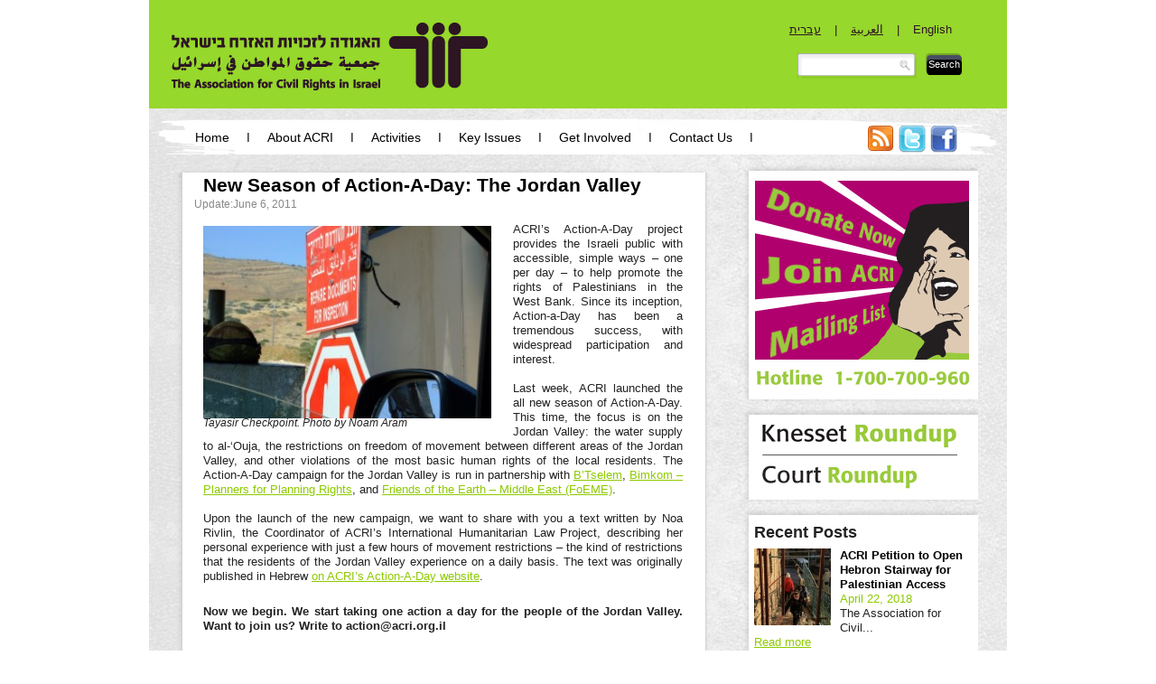

--- FILE ---
content_type: text/html; charset=UTF-8
request_url: https://law.acri.org.il/en/2011/06/06/new-season-of-action-a-day-the-jordan-valley/
body_size: 65963
content:
<!DOCTYPE html>
<html class="nojs" xmlns="http://www.w3.org/1999/xhtml" xmlns:og="http://opengraphprotocol.org/schema/" xmlns:fb="http://www.facebook.com/2008/fbml" dir="ltr" lang="en-US" prefix="og: https://ogp.me/ns#">
<head>
<link rel="shortcut icon" href="https://law.acri.org.il/en/wp-content/themes/acri/images/favicon.ico" />
<meta charset="UTF-8" />
<title>New Season of Action-A-Day: The Jordan Valley | Association for Civil Rights in Israel (ACRI) - archiveAssociation for Civil Rights in Israel (ACRI) &#8211; archive</title>
	
<link rel="profile" href="http://gmpg.org/xfn/11" />
<link rel="stylesheet" href="https://law.acri.org.il/en/wp-content/themes/acri/style.css?1479144063" type="text/css" media="all" />

<meta property="og:title" content="Association for Civil Rights in Israel (ACRI) - archiveNew Season of Action-A-Day: The Jordan Valley | Association for Civil Rights in Israel (ACRI) - archive" />
		
		<meta property="og:description" content="ACRI's Action-A-Day project provides the Israeli public with accessible, simple ways – one per day – to help promote the rights of Palestinians in the West Bank. Since its inception, Action-a-Day has been a tremendous success, with widespread partici"/>
		<meta property="og:image" content="https://law.acri.org.il/en/wp-content/uploads/2011/06/jordan-valley-taysir-checkpoint1-by-noam-aram-150x150.jpg"/>	
	
<!--[if IE 7]>
<link rel="stylesheet" type="text/css" href="https://law.acri.org.il/en/wp-content/themes/acri/ie7.css" />
<![endif]-->

<!--[if lt IE 9]>
<script src="//html5shiv.googlecode.com/svn/trunk/html5.js"></script>
<![endif]-->

		<!-- All in One SEO 4.9.2 - aioseo.com -->
	<meta name="description" content="ACRI&#039;s Action-A-Day project provides the Israeli public with accessible, simple ways – one per day – to help promote the rights of Palestinians in the West Bank. Since its inception, Action-a-Day has been a tremendous success, with widespread participation and interest. Last week, ACRI launched the all new season of Action-A-Day. This time, the" />
	<meta name="robots" content="max-image-preview:large" />
	<meta name="author" content="ACRI admin"/>
	<link rel="canonical" href="https://law.acri.org.il/en/2011/06/06/new-season-of-action-a-day-the-jordan-valley/" />
	<meta name="generator" content="All in One SEO (AIOSEO) 4.9.2" />
		<meta property="og:locale" content="en_US" />
		<meta property="og:site_name" content="Association for Civil Rights in Israel (ACRI) - archive |" />
		<meta property="og:type" content="article" />
		<meta property="og:title" content="New Season of Action-A-Day: The Jordan Valley | Association for Civil Rights in Israel (ACRI) - archive" />
		<meta property="og:description" content="ACRI&#039;s Action-A-Day project provides the Israeli public with accessible, simple ways – one per day – to help promote the rights of Palestinians in the West Bank. Since its inception, Action-a-Day has been a tremendous success, with widespread participation and interest. Last week, ACRI launched the all new season of Action-A-Day. This time, the" />
		<meta property="og:url" content="https://law.acri.org.il/en/2011/06/06/new-season-of-action-a-day-the-jordan-valley/" />
		<meta property="article:published_time" content="2011-06-06T08:43:44+00:00" />
		<meta property="article:modified_time" content="2011-08-24T11:57:37+00:00" />
		<meta name="twitter:card" content="summary_large_image" />
		<meta name="twitter:title" content="New Season of Action-A-Day: The Jordan Valley | Association for Civil Rights in Israel (ACRI) - archive" />
		<meta name="twitter:description" content="ACRI&#039;s Action-A-Day project provides the Israeli public with accessible, simple ways – one per day – to help promote the rights of Palestinians in the West Bank. Since its inception, Action-a-Day has been a tremendous success, with widespread participation and interest. Last week, ACRI launched the all new season of Action-A-Day. This time, the" />
		<script type="application/ld+json" class="aioseo-schema">
			{"@context":"https:\/\/schema.org","@graph":[{"@type":"Article","@id":"https:\/\/law.acri.org.il\/en\/2011\/06\/06\/new-season-of-action-a-day-the-jordan-valley\/#article","name":"New Season of Action-A-Day: The Jordan Valley | Association for Civil Rights in Israel (ACRI) - archive","headline":"New Season of Action-A-Day: The Jordan Valley","author":{"@id":"https:\/\/law.acri.org.il\/en\/author\/admin\/#author"},"publisher":{"@id":"https:\/\/law.acri.org.il\/en\/#organization"},"image":{"@type":"ImageObject","url":"https:\/\/law.acri.org.il\/en\/wp-content\/uploads\/2011\/06\/jordan-valley-taysir-checkpoint1-by-noam-aram.jpg","width":319,"height":213,"caption":"Tayasir Checkpoint. Photo by Noam Aram"},"datePublished":"2011-06-06T10:43:44+03:00","dateModified":"2011-08-24T13:57:37+03:00","inLanguage":"en-US","commentCount":3,"mainEntityOfPage":{"@id":"https:\/\/law.acri.org.il\/en\/2011\/06\/06\/new-season-of-action-a-day-the-jordan-valley\/#webpage"},"isPartOf":{"@id":"https:\/\/law.acri.org.il\/en\/2011\/06\/06\/new-season-of-action-a-day-the-jordan-valley\/#webpage"},"articleSection":"Freedom of Movement, Impact of Settlements, The Occupied Territories, The Right to Property, Water, Take Action"},{"@type":"BreadcrumbList","@id":"https:\/\/law.acri.org.il\/en\/2011\/06\/06\/new-season-of-action-a-day-the-jordan-valley\/#breadcrumblist","itemListElement":[{"@type":"ListItem","@id":"https:\/\/law.acri.org.il\/en#listItem","position":1,"name":"Home","item":"https:\/\/law.acri.org.il\/en","nextItem":{"@type":"ListItem","@id":"https:\/\/law.acri.org.il\/en\/category\/the-occupied-territories\/#listItem","name":"The Occupied Territories"}},{"@type":"ListItem","@id":"https:\/\/law.acri.org.il\/en\/category\/the-occupied-territories\/#listItem","position":2,"name":"The Occupied Territories","item":"https:\/\/law.acri.org.il\/en\/category\/the-occupied-territories\/","nextItem":{"@type":"ListItem","@id":"https:\/\/law.acri.org.il\/en\/category\/the-occupied-territories\/freedom-of-movement\/#listItem","name":"Freedom of Movement"},"previousItem":{"@type":"ListItem","@id":"https:\/\/law.acri.org.il\/en#listItem","name":"Home"}},{"@type":"ListItem","@id":"https:\/\/law.acri.org.il\/en\/category\/the-occupied-territories\/freedom-of-movement\/#listItem","position":3,"name":"Freedom of Movement","item":"https:\/\/law.acri.org.il\/en\/category\/the-occupied-territories\/freedom-of-movement\/","nextItem":{"@type":"ListItem","@id":"https:\/\/law.acri.org.il\/en\/2011\/06\/06\/new-season-of-action-a-day-the-jordan-valley\/#listItem","name":"New Season of Action-A-Day: The Jordan Valley"},"previousItem":{"@type":"ListItem","@id":"https:\/\/law.acri.org.il\/en\/category\/the-occupied-territories\/#listItem","name":"The Occupied Territories"}},{"@type":"ListItem","@id":"https:\/\/law.acri.org.il\/en\/2011\/06\/06\/new-season-of-action-a-day-the-jordan-valley\/#listItem","position":4,"name":"New Season of Action-A-Day: The Jordan Valley","previousItem":{"@type":"ListItem","@id":"https:\/\/law.acri.org.il\/en\/category\/the-occupied-territories\/freedom-of-movement\/#listItem","name":"Freedom of Movement"}}]},{"@type":"Organization","@id":"https:\/\/law.acri.org.il\/en\/#organization","name":"Association for Civil Rights in Israel (ACRI) - archive","url":"https:\/\/law.acri.org.il\/en\/"},{"@type":"Person","@id":"https:\/\/law.acri.org.il\/en\/author\/admin\/#author","url":"https:\/\/law.acri.org.il\/en\/author\/admin\/","name":"ACRI admin","image":{"@type":"ImageObject","@id":"https:\/\/law.acri.org.il\/en\/2011\/06\/06\/new-season-of-action-a-day-the-jordan-valley\/#authorImage","url":"https:\/\/secure.gravatar.com\/avatar\/c4ce5555e6c83886d226b51a4d291260fb968d6a4d98ced7adf2ea4176ad5f7b?s=96&d=identicon&r=g","width":96,"height":96,"caption":"ACRI admin"}},{"@type":"WebPage","@id":"https:\/\/law.acri.org.il\/en\/2011\/06\/06\/new-season-of-action-a-day-the-jordan-valley\/#webpage","url":"https:\/\/law.acri.org.il\/en\/2011\/06\/06\/new-season-of-action-a-day-the-jordan-valley\/","name":"New Season of Action-A-Day: The Jordan Valley | Association for Civil Rights in Israel (ACRI) - archive","description":"ACRI's Action-A-Day project provides the Israeli public with accessible, simple ways \u2013 one per day \u2013 to help promote the rights of Palestinians in the West Bank. Since its inception, Action-a-Day has been a tremendous success, with widespread participation and interest. Last week, ACRI launched the all new season of Action-A-Day. This time, the","inLanguage":"en-US","isPartOf":{"@id":"https:\/\/law.acri.org.il\/en\/#website"},"breadcrumb":{"@id":"https:\/\/law.acri.org.il\/en\/2011\/06\/06\/new-season-of-action-a-day-the-jordan-valley\/#breadcrumblist"},"author":{"@id":"https:\/\/law.acri.org.il\/en\/author\/admin\/#author"},"creator":{"@id":"https:\/\/law.acri.org.il\/en\/author\/admin\/#author"},"image":{"@type":"ImageObject","url":"https:\/\/law.acri.org.il\/en\/wp-content\/uploads\/2011\/06\/jordan-valley-taysir-checkpoint1-by-noam-aram.jpg","@id":"https:\/\/law.acri.org.il\/en\/2011\/06\/06\/new-season-of-action-a-day-the-jordan-valley\/#mainImage","width":319,"height":213,"caption":"Tayasir Checkpoint. Photo by Noam Aram"},"primaryImageOfPage":{"@id":"https:\/\/law.acri.org.il\/en\/2011\/06\/06\/new-season-of-action-a-day-the-jordan-valley\/#mainImage"},"datePublished":"2011-06-06T10:43:44+03:00","dateModified":"2011-08-24T13:57:37+03:00"},{"@type":"WebSite","@id":"https:\/\/law.acri.org.il\/en\/#website","url":"https:\/\/law.acri.org.il\/en\/","name":"Association for Civil Rights in Israel (ACRI) - archive","inLanguage":"en-US","publisher":{"@id":"https:\/\/law.acri.org.il\/en\/#organization"}}]}
		</script>
		<!-- All in One SEO -->

<link rel="alternate" type="application/rss+xml" title="Association for Civil Rights in Israel (ACRI) - archive &raquo; Feed" href="https://law.acri.org.il/en/feed/" />
<link rel="alternate" type="application/rss+xml" title="Association for Civil Rights in Israel (ACRI) - archive &raquo; Comments Feed" href="https://law.acri.org.il/en/comments/feed/" />
<link rel="alternate" type="application/rss+xml" title="Association for Civil Rights in Israel (ACRI) - archive &raquo; New Season of Action-A-Day: The Jordan Valley Comments Feed" href="https://law.acri.org.il/en/2011/06/06/new-season-of-action-a-day-the-jordan-valley/feed/" />
<link rel="alternate" title="oEmbed (JSON)" type="application/json+oembed" href="https://law.acri.org.il/en/wp-json/oembed/1.0/embed?url=https%3A%2F%2Flaw.acri.org.il%2Fen%2F2011%2F06%2F06%2Fnew-season-of-action-a-day-the-jordan-valley%2F" />
<link rel="alternate" title="oEmbed (XML)" type="text/xml+oembed" href="https://law.acri.org.il/en/wp-json/oembed/1.0/embed?url=https%3A%2F%2Flaw.acri.org.il%2Fen%2F2011%2F06%2F06%2Fnew-season-of-action-a-day-the-jordan-valley%2F&#038;format=xml" />
<style id='wp-img-auto-sizes-contain-inline-css' type='text/css'>
img:is([sizes=auto i],[sizes^="auto," i]){contain-intrinsic-size:3000px 1500px}
/*# sourceURL=wp-img-auto-sizes-contain-inline-css */
</style>
<style id='wp-emoji-styles-inline-css' type='text/css'>

	img.wp-smiley, img.emoji {
		display: inline !important;
		border: none !important;
		box-shadow: none !important;
		height: 1em !important;
		width: 1em !important;
		margin: 0 0.07em !important;
		vertical-align: -0.1em !important;
		background: none !important;
		padding: 0 !important;
	}
/*# sourceURL=wp-emoji-styles-inline-css */
</style>
<style id='wp-block-library-inline-css' type='text/css'>
:root{--wp-block-synced-color:#7a00df;--wp-block-synced-color--rgb:122,0,223;--wp-bound-block-color:var(--wp-block-synced-color);--wp-editor-canvas-background:#ddd;--wp-admin-theme-color:#007cba;--wp-admin-theme-color--rgb:0,124,186;--wp-admin-theme-color-darker-10:#006ba1;--wp-admin-theme-color-darker-10--rgb:0,107,160.5;--wp-admin-theme-color-darker-20:#005a87;--wp-admin-theme-color-darker-20--rgb:0,90,135;--wp-admin-border-width-focus:2px}@media (min-resolution:192dpi){:root{--wp-admin-border-width-focus:1.5px}}.wp-element-button{cursor:pointer}:root .has-very-light-gray-background-color{background-color:#eee}:root .has-very-dark-gray-background-color{background-color:#313131}:root .has-very-light-gray-color{color:#eee}:root .has-very-dark-gray-color{color:#313131}:root .has-vivid-green-cyan-to-vivid-cyan-blue-gradient-background{background:linear-gradient(135deg,#00d084,#0693e3)}:root .has-purple-crush-gradient-background{background:linear-gradient(135deg,#34e2e4,#4721fb 50%,#ab1dfe)}:root .has-hazy-dawn-gradient-background{background:linear-gradient(135deg,#faaca8,#dad0ec)}:root .has-subdued-olive-gradient-background{background:linear-gradient(135deg,#fafae1,#67a671)}:root .has-atomic-cream-gradient-background{background:linear-gradient(135deg,#fdd79a,#004a59)}:root .has-nightshade-gradient-background{background:linear-gradient(135deg,#330968,#31cdcf)}:root .has-midnight-gradient-background{background:linear-gradient(135deg,#020381,#2874fc)}:root{--wp--preset--font-size--normal:16px;--wp--preset--font-size--huge:42px}.has-regular-font-size{font-size:1em}.has-larger-font-size{font-size:2.625em}.has-normal-font-size{font-size:var(--wp--preset--font-size--normal)}.has-huge-font-size{font-size:var(--wp--preset--font-size--huge)}.has-text-align-center{text-align:center}.has-text-align-left{text-align:left}.has-text-align-right{text-align:right}.has-fit-text{white-space:nowrap!important}#end-resizable-editor-section{display:none}.aligncenter{clear:both}.items-justified-left{justify-content:flex-start}.items-justified-center{justify-content:center}.items-justified-right{justify-content:flex-end}.items-justified-space-between{justify-content:space-between}.screen-reader-text{border:0;clip-path:inset(50%);height:1px;margin:-1px;overflow:hidden;padding:0;position:absolute;width:1px;word-wrap:normal!important}.screen-reader-text:focus{background-color:#ddd;clip-path:none;color:#444;display:block;font-size:1em;height:auto;left:5px;line-height:normal;padding:15px 23px 14px;text-decoration:none;top:5px;width:auto;z-index:100000}html :where(.has-border-color){border-style:solid}html :where([style*=border-top-color]){border-top-style:solid}html :where([style*=border-right-color]){border-right-style:solid}html :where([style*=border-bottom-color]){border-bottom-style:solid}html :where([style*=border-left-color]){border-left-style:solid}html :where([style*=border-width]){border-style:solid}html :where([style*=border-top-width]){border-top-style:solid}html :where([style*=border-right-width]){border-right-style:solid}html :where([style*=border-bottom-width]){border-bottom-style:solid}html :where([style*=border-left-width]){border-left-style:solid}html :where(img[class*=wp-image-]){height:auto;max-width:100%}:where(figure){margin:0 0 1em}html :where(.is-position-sticky){--wp-admin--admin-bar--position-offset:var(--wp-admin--admin-bar--height,0px)}@media screen and (max-width:600px){html :where(.is-position-sticky){--wp-admin--admin-bar--position-offset:0px}}

/*# sourceURL=wp-block-library-inline-css */
</style><style id='global-styles-inline-css' type='text/css'>
:root{--wp--preset--aspect-ratio--square: 1;--wp--preset--aspect-ratio--4-3: 4/3;--wp--preset--aspect-ratio--3-4: 3/4;--wp--preset--aspect-ratio--3-2: 3/2;--wp--preset--aspect-ratio--2-3: 2/3;--wp--preset--aspect-ratio--16-9: 16/9;--wp--preset--aspect-ratio--9-16: 9/16;--wp--preset--color--black: #000000;--wp--preset--color--cyan-bluish-gray: #abb8c3;--wp--preset--color--white: #ffffff;--wp--preset--color--pale-pink: #f78da7;--wp--preset--color--vivid-red: #cf2e2e;--wp--preset--color--luminous-vivid-orange: #ff6900;--wp--preset--color--luminous-vivid-amber: #fcb900;--wp--preset--color--light-green-cyan: #7bdcb5;--wp--preset--color--vivid-green-cyan: #00d084;--wp--preset--color--pale-cyan-blue: #8ed1fc;--wp--preset--color--vivid-cyan-blue: #0693e3;--wp--preset--color--vivid-purple: #9b51e0;--wp--preset--gradient--vivid-cyan-blue-to-vivid-purple: linear-gradient(135deg,rgb(6,147,227) 0%,rgb(155,81,224) 100%);--wp--preset--gradient--light-green-cyan-to-vivid-green-cyan: linear-gradient(135deg,rgb(122,220,180) 0%,rgb(0,208,130) 100%);--wp--preset--gradient--luminous-vivid-amber-to-luminous-vivid-orange: linear-gradient(135deg,rgb(252,185,0) 0%,rgb(255,105,0) 100%);--wp--preset--gradient--luminous-vivid-orange-to-vivid-red: linear-gradient(135deg,rgb(255,105,0) 0%,rgb(207,46,46) 100%);--wp--preset--gradient--very-light-gray-to-cyan-bluish-gray: linear-gradient(135deg,rgb(238,238,238) 0%,rgb(169,184,195) 100%);--wp--preset--gradient--cool-to-warm-spectrum: linear-gradient(135deg,rgb(74,234,220) 0%,rgb(151,120,209) 20%,rgb(207,42,186) 40%,rgb(238,44,130) 60%,rgb(251,105,98) 80%,rgb(254,248,76) 100%);--wp--preset--gradient--blush-light-purple: linear-gradient(135deg,rgb(255,206,236) 0%,rgb(152,150,240) 100%);--wp--preset--gradient--blush-bordeaux: linear-gradient(135deg,rgb(254,205,165) 0%,rgb(254,45,45) 50%,rgb(107,0,62) 100%);--wp--preset--gradient--luminous-dusk: linear-gradient(135deg,rgb(255,203,112) 0%,rgb(199,81,192) 50%,rgb(65,88,208) 100%);--wp--preset--gradient--pale-ocean: linear-gradient(135deg,rgb(255,245,203) 0%,rgb(182,227,212) 50%,rgb(51,167,181) 100%);--wp--preset--gradient--electric-grass: linear-gradient(135deg,rgb(202,248,128) 0%,rgb(113,206,126) 100%);--wp--preset--gradient--midnight: linear-gradient(135deg,rgb(2,3,129) 0%,rgb(40,116,252) 100%);--wp--preset--font-size--small: 13px;--wp--preset--font-size--medium: 20px;--wp--preset--font-size--large: 36px;--wp--preset--font-size--x-large: 42px;--wp--preset--spacing--20: 0.44rem;--wp--preset--spacing--30: 0.67rem;--wp--preset--spacing--40: 1rem;--wp--preset--spacing--50: 1.5rem;--wp--preset--spacing--60: 2.25rem;--wp--preset--spacing--70: 3.38rem;--wp--preset--spacing--80: 5.06rem;--wp--preset--shadow--natural: 6px 6px 9px rgba(0, 0, 0, 0.2);--wp--preset--shadow--deep: 12px 12px 50px rgba(0, 0, 0, 0.4);--wp--preset--shadow--sharp: 6px 6px 0px rgba(0, 0, 0, 0.2);--wp--preset--shadow--outlined: 6px 6px 0px -3px rgb(255, 255, 255), 6px 6px rgb(0, 0, 0);--wp--preset--shadow--crisp: 6px 6px 0px rgb(0, 0, 0);}:where(.is-layout-flex){gap: 0.5em;}:where(.is-layout-grid){gap: 0.5em;}body .is-layout-flex{display: flex;}.is-layout-flex{flex-wrap: wrap;align-items: center;}.is-layout-flex > :is(*, div){margin: 0;}body .is-layout-grid{display: grid;}.is-layout-grid > :is(*, div){margin: 0;}:where(.wp-block-columns.is-layout-flex){gap: 2em;}:where(.wp-block-columns.is-layout-grid){gap: 2em;}:where(.wp-block-post-template.is-layout-flex){gap: 1.25em;}:where(.wp-block-post-template.is-layout-grid){gap: 1.25em;}.has-black-color{color: var(--wp--preset--color--black) !important;}.has-cyan-bluish-gray-color{color: var(--wp--preset--color--cyan-bluish-gray) !important;}.has-white-color{color: var(--wp--preset--color--white) !important;}.has-pale-pink-color{color: var(--wp--preset--color--pale-pink) !important;}.has-vivid-red-color{color: var(--wp--preset--color--vivid-red) !important;}.has-luminous-vivid-orange-color{color: var(--wp--preset--color--luminous-vivid-orange) !important;}.has-luminous-vivid-amber-color{color: var(--wp--preset--color--luminous-vivid-amber) !important;}.has-light-green-cyan-color{color: var(--wp--preset--color--light-green-cyan) !important;}.has-vivid-green-cyan-color{color: var(--wp--preset--color--vivid-green-cyan) !important;}.has-pale-cyan-blue-color{color: var(--wp--preset--color--pale-cyan-blue) !important;}.has-vivid-cyan-blue-color{color: var(--wp--preset--color--vivid-cyan-blue) !important;}.has-vivid-purple-color{color: var(--wp--preset--color--vivid-purple) !important;}.has-black-background-color{background-color: var(--wp--preset--color--black) !important;}.has-cyan-bluish-gray-background-color{background-color: var(--wp--preset--color--cyan-bluish-gray) !important;}.has-white-background-color{background-color: var(--wp--preset--color--white) !important;}.has-pale-pink-background-color{background-color: var(--wp--preset--color--pale-pink) !important;}.has-vivid-red-background-color{background-color: var(--wp--preset--color--vivid-red) !important;}.has-luminous-vivid-orange-background-color{background-color: var(--wp--preset--color--luminous-vivid-orange) !important;}.has-luminous-vivid-amber-background-color{background-color: var(--wp--preset--color--luminous-vivid-amber) !important;}.has-light-green-cyan-background-color{background-color: var(--wp--preset--color--light-green-cyan) !important;}.has-vivid-green-cyan-background-color{background-color: var(--wp--preset--color--vivid-green-cyan) !important;}.has-pale-cyan-blue-background-color{background-color: var(--wp--preset--color--pale-cyan-blue) !important;}.has-vivid-cyan-blue-background-color{background-color: var(--wp--preset--color--vivid-cyan-blue) !important;}.has-vivid-purple-background-color{background-color: var(--wp--preset--color--vivid-purple) !important;}.has-black-border-color{border-color: var(--wp--preset--color--black) !important;}.has-cyan-bluish-gray-border-color{border-color: var(--wp--preset--color--cyan-bluish-gray) !important;}.has-white-border-color{border-color: var(--wp--preset--color--white) !important;}.has-pale-pink-border-color{border-color: var(--wp--preset--color--pale-pink) !important;}.has-vivid-red-border-color{border-color: var(--wp--preset--color--vivid-red) !important;}.has-luminous-vivid-orange-border-color{border-color: var(--wp--preset--color--luminous-vivid-orange) !important;}.has-luminous-vivid-amber-border-color{border-color: var(--wp--preset--color--luminous-vivid-amber) !important;}.has-light-green-cyan-border-color{border-color: var(--wp--preset--color--light-green-cyan) !important;}.has-vivid-green-cyan-border-color{border-color: var(--wp--preset--color--vivid-green-cyan) !important;}.has-pale-cyan-blue-border-color{border-color: var(--wp--preset--color--pale-cyan-blue) !important;}.has-vivid-cyan-blue-border-color{border-color: var(--wp--preset--color--vivid-cyan-blue) !important;}.has-vivid-purple-border-color{border-color: var(--wp--preset--color--vivid-purple) !important;}.has-vivid-cyan-blue-to-vivid-purple-gradient-background{background: var(--wp--preset--gradient--vivid-cyan-blue-to-vivid-purple) !important;}.has-light-green-cyan-to-vivid-green-cyan-gradient-background{background: var(--wp--preset--gradient--light-green-cyan-to-vivid-green-cyan) !important;}.has-luminous-vivid-amber-to-luminous-vivid-orange-gradient-background{background: var(--wp--preset--gradient--luminous-vivid-amber-to-luminous-vivid-orange) !important;}.has-luminous-vivid-orange-to-vivid-red-gradient-background{background: var(--wp--preset--gradient--luminous-vivid-orange-to-vivid-red) !important;}.has-very-light-gray-to-cyan-bluish-gray-gradient-background{background: var(--wp--preset--gradient--very-light-gray-to-cyan-bluish-gray) !important;}.has-cool-to-warm-spectrum-gradient-background{background: var(--wp--preset--gradient--cool-to-warm-spectrum) !important;}.has-blush-light-purple-gradient-background{background: var(--wp--preset--gradient--blush-light-purple) !important;}.has-blush-bordeaux-gradient-background{background: var(--wp--preset--gradient--blush-bordeaux) !important;}.has-luminous-dusk-gradient-background{background: var(--wp--preset--gradient--luminous-dusk) !important;}.has-pale-ocean-gradient-background{background: var(--wp--preset--gradient--pale-ocean) !important;}.has-electric-grass-gradient-background{background: var(--wp--preset--gradient--electric-grass) !important;}.has-midnight-gradient-background{background: var(--wp--preset--gradient--midnight) !important;}.has-small-font-size{font-size: var(--wp--preset--font-size--small) !important;}.has-medium-font-size{font-size: var(--wp--preset--font-size--medium) !important;}.has-large-font-size{font-size: var(--wp--preset--font-size--large) !important;}.has-x-large-font-size{font-size: var(--wp--preset--font-size--x-large) !important;}
/*# sourceURL=global-styles-inline-css */
</style>

<style id='classic-theme-styles-inline-css' type='text/css'>
/*! This file is auto-generated */
.wp-block-button__link{color:#fff;background-color:#32373c;border-radius:9999px;box-shadow:none;text-decoration:none;padding:calc(.667em + 2px) calc(1.333em + 2px);font-size:1.125em}.wp-block-file__button{background:#32373c;color:#fff;text-decoration:none}
/*# sourceURL=/wp-includes/css/classic-themes.min.css */
</style>
<link rel='stylesheet' id='toc-screen-css' href='https://law.acri.org.il/en/wp-content/plugins/table-of-contents-plus/screen.min.css?ver=2411.1' type='text/css' media='all' />
<link rel='stylesheet' id='taxonomy-image-plugin-public-css' href='https://law.acri.org.il/en/wp-content/plugins/taxonomy-images/css/style.css?ver=0.9.6' type='text/css' media='screen' />
<link rel='stylesheet' id='wp-pagenavi-css' href='https://law.acri.org.il/en/wp-content/plugins/wp-pagenavi/pagenavi-css.css?ver=2.70' type='text/css' media='all' />
<link rel='stylesheet' id='sociable3-css' href='https://law.acri.org.il/en/wp-content/plugins/sociable-30/sociable.css?ver=5.13' type='text/css' media='all' />
<link rel='stylesheet' id='tc_css-css' href='https://law.acri.org.il/en/wp-content/themes/acri/tc-includes/css/custom.css?ver=1515671690' type='text/css' media='screen' />
<link rel='stylesheet' id='tc_colorbox-css' href='https://law.acri.org.il/en/wp-content/themes/acri/tc-includes/addons/colorbox/colorbox.css?ver=1365077760' type='text/css' media='screen' />
<script type="text/javascript" src="https://ajax.googleapis.com/ajax/libs/jquery/1.7/jquery.min.js?ver=1.7" id="jquery-js"></script>
<script type="text/javascript" src="https://law.acri.org.il/en/wp-content/plugins/wp-hide-post/public/js/wp-hide-post-public.js?ver=2.0.10" id="wp-hide-post-js"></script>
<script type="text/javascript" src="https://law.acri.org.il/en/wp-includes/js/hoverIntent.min.js?ver=1.10.2" id="hoverIntent-js"></script>
<script type="text/javascript" src="https://law.acri.org.il/en/wp-content/themes/acri/js/superfish.js?ver=1.4.8" id="superfish-js"></script>
<script type="text/javascript" src="https://law.acri.org.il/en/wp-content/themes/acri/js/menu.js?ver=1.0" id="arci_menu-js"></script>
<script type="text/javascript" src="https://law.acri.org.il/en/wp-content/themes/acri/js/jquery.cycle.all.js?ver=3.0.2" id="jquery_cycle-js"></script>
<script type="text/javascript" src="https://law.acri.org.il/en/wp-content/themes/acri/js/slide.js?ver=1.0" id="arci_slide-js"></script>
<script type="text/javascript" src="https://law.acri.org.il/en/wp-content/themes/acri/js/jquery.infinite-carousel.js?ver=1.6" id="jquery_movingboxes-js"></script>
<link rel="https://api.w.org/" href="https://law.acri.org.il/en/wp-json/" /><link rel="alternate" title="JSON" type="application/json" href="https://law.acri.org.il/en/wp-json/wp/v2/posts/2466" /><link rel='shortlink' href='https://law.acri.org.il/en/?p=2466' />
    <script type="text/javascript">
        var _gaq = _gaq || [];
        _gaq.push(['_setAccount', 'UA-20111477-4']);
        _gaq.push(['_trackPageview']);
        (function() {
            var ga = document.createElement('script'); ga.type = 'text/javascript'; ga.async = true;
            ga.src = ('https:' == document.location.protocol ? 'https://ssl' : 'http://www') + '.google-analytics.com/ga.js';
            var s = document.getElementsByTagName('script')[0]; s.parentNode.insertBefore(ga, s);
        })();
    </script>

    <!-- Google tag (gtag.js) -->
    <script async src="https://www.googletagmanager.com/gtag/js?id=G-SY9JWQ4YJ3"></script>
    <script>
        window.dataLayer = window.dataLayer || [];
        function gtag(){dataLayer.push(arguments);}
        gtag('js', new Date());

        gtag('config', 'G-SY9JWQ4YJ3');
    </script>

    <script type="text/javascript">
	jQuery(document).ready(function(){
		jQuery('#slider-stage').carousel('#previous', '#next');
		jQuery('#viewport').carousel('#simplePrevious', '#simpleNext');
		jQuery('#slider-stage .theme img').mouseover(function(){
			jQuery(this).animate({width: 147, height: 92}, 500);
		});
		jQuery('#slider-stage .theme img').mouseout(function(){
			jQuery(this).animate({width: 105, height: 68}, 500);
		});
	});
	</script>
</head>

<body class="wp-singular post-template-default single single-post postid-2466 single-format-standard wp-theme-acri">

<div id="wrapper" class="hfeed  ">
	
	<div id="header_wrap">
		<div id="header">
						<div id="logo">
				<span>
					<a href="https://law.acri.org.il/en/" title="Association for Civil Rights in Israel (ACRI) &#8211; archive" rel="home"></a>
				</span>
			</div>
				<ul id="lang">
		<li><a href="/he/">עברית</a> | </li>
		<li><a href="/ar/">العربية</a> |</li>
		<li><a href="/en/" class="curr">English</a></li>
	</ul>
				<form role="search" method="get" id="searchform" action="https://law.acri.org.il/en">
    <div><label class="screen-reader-text" for="s">חפש את:</label>
        <input type="text" value="" name="s" id="s" />
        <input type="submit" id="searchsubmit" value="Search" />
    </div>
</form>
		</div><!-- #header -->
	
		<div id="masthead" class="clearfix">
			<div id="navigation">
				<div class="menu-header"><ul id="menu-acri" class="menu"><li id="menu-item-2520" class="menu-item menu-item-type-custom menu-item-object-custom menu-item-home menu-item-2520"><a href="https://law.acri.org.il/en/">Home</a></li>
<li id="menu-item-2652" class="menu-item menu-item-type-custom menu-item-object-custom menu-item-has-children menu-item-2652"><a href="https://law.acri.org.il/en/?page_id=158">About ACRI</a>
<ul class="sub-menu">
	<li id="menu-item-2525" class="menu-item menu-item-type-post_type menu-item-object-page menu-item-2525"><a href="https://law.acri.org.il/en/mission/">Mission</a></li>
	<li id="menu-item-10998" class="menu-item menu-item-type-post_type menu-item-object-page menu-item-10998"><a href="https://law.acri.org.il/en/board-of-directors/">Board of Directors</a></li>
	<li id="menu-item-2523" class="menu-item menu-item-type-post_type menu-item-object-page menu-item-2523"><a href="https://law.acri.org.il/en/staff/">Staff</a></li>
	<li id="menu-item-7234" class="menu-item menu-item-type-custom menu-item-object-custom menu-item-7234"><a href="https://law.acri.org.il/en/2013/08/14/acri-legal-landmarks/">Legal Landmarks</a></li>
	<li id="menu-item-9113" class="menu-item menu-item-type-post_type menu-item-object-page menu-item-9113"><a href="https://law.acri.org.il/en/activity-reports/">Annual Activity Reports</a></li>
</ul>
</li>
<li id="menu-item-2527" class="menu-item menu-item-type-custom menu-item-object-custom menu-item-has-children menu-item-2527"><a>Activities</a>
<ul class="sub-menu">
	<li id="menu-item-2530" class="menu-item menu-item-type-custom menu-item-object-custom menu-item-2530"><a href="https://law.acri.org.il/en/?tag=in-the-knesset">In the Knesset</a></li>
	<li id="menu-item-2531" class="menu-item menu-item-type-custom menu-item-object-custom menu-item-2531"><a href="https://law.acri.org.il/en/?tag=legal-work">Legal Work</a></li>
	<li id="menu-item-2534" class="menu-item menu-item-type-custom menu-item-object-custom menu-item-2534"><a href="https://law.acri.org.il/en/2013/08/06/acri-in-the-news/">Media</a></li>
	<li id="menu-item-6454" class="menu-item menu-item-type-custom menu-item-object-custom menu-item-6454"><a href="https://law.acri.org.il/en/tag/publications/">Publications</a></li>
	<li id="menu-item-2538" class="menu-item menu-item-type-custom menu-item-object-custom menu-item-2538"><a href="https://law.acri.org.il/en/?cat=31">Human Rights Education</a></li>
	<li id="menu-item-9706" class="menu-item menu-item-type-custom menu-item-object-custom menu-item-9706"><a href="https://law.acri.org.il/en/tag/weekly-newsletter/">Weekly Newsletter</a></li>
</ul>
</li>
<li id="menu-item-3362" class="menu-item menu-item-type-custom menu-item-object-custom menu-item-has-children menu-item-3362"><a>Key Issues</a>
<ul class="sub-menu">
	<li id="menu-item-3363" class="menu-item menu-item-type-custom menu-item-object-custom menu-item-3363"><a href="https://law.acri.org.il/en/?cat=64">Anti-Democratic Initiatives</a></li>
	<li id="menu-item-3364" class="menu-item menu-item-type-custom menu-item-object-custom menu-item-3364"><a href="https://law.acri.org.il/en/?cat=63">Arab Minority Rights</a></li>
	<li id="menu-item-3365" class="menu-item menu-item-type-custom menu-item-object-custom menu-item-3365"><a href="https://law.acri.org.il/en/?cat=54">Child Rights</a></li>
	<li id="menu-item-3366" class="menu-item menu-item-type-custom menu-item-object-custom menu-item-3366"><a href="https://law.acri.org.il/en/?cat=59">East Jerusalem</a></li>
	<li id="menu-item-3367" class="menu-item menu-item-type-custom menu-item-object-custom menu-item-3367"><a href="https://law.acri.org.il/en/?cat=3">Freedom of Expression</a></li>
	<li id="menu-item-3368" class="menu-item menu-item-type-custom menu-item-object-custom menu-item-3368"><a href="https://law.acri.org.il/en/?cat=70">Human Rights Defenders in OPT</a></li>
	<li id="menu-item-3369" class="menu-item menu-item-type-custom menu-item-object-custom menu-item-3369"><a href="https://law.acri.org.il/en/?cat=55">LGBTQ Rights</a></li>
	<li id="menu-item-3370" class="menu-item menu-item-type-custom menu-item-object-custom menu-item-3370"><a href="https://law.acri.org.il/en/?cat=56">Migrant Workers</a></li>
	<li id="menu-item-3371" class="menu-item menu-item-type-custom menu-item-object-custom menu-item-3371"><a href="https://law.acri.org.il/en/?cat=57">Negev Bedouins</a></li>
	<li id="menu-item-3372" class="menu-item menu-item-type-custom menu-item-object-custom menu-item-3372"><a href="https://law.acri.org.il/en/?cat=58">Refugees and Asylum Seekers</a></li>
	<li id="menu-item-3373" class="menu-item menu-item-type-custom menu-item-object-custom menu-item-3373"><a href="https://law.acri.org.il/en/?cat=47">Right to Health</a></li>
	<li id="menu-item-3374" class="menu-item menu-item-type-custom menu-item-object-custom menu-item-3374"><a href="https://law.acri.org.il/en/?cat=48">Right to Housing</a></li>
	<li id="menu-item-3375" class="menu-item menu-item-type-custom menu-item-object-custom menu-item-3375"><a href="https://law.acri.org.il/en/?cat=61">Women&#8217;s Rights</a></li>
	<li id="menu-item-9701" class="menu-item menu-item-type-custom menu-item-object-custom menu-item-9701"><a href="https://law.acri.org.il/en/all-issues/">All Issues</a></li>
</ul>
</li>
<li id="menu-item-2532" class="menu-item menu-item-type-custom menu-item-object-custom menu-item-has-children menu-item-2532"><a>Get Involved</a>
<ul class="sub-menu">
	<li id="menu-item-2533" class="menu-item menu-item-type-custom menu-item-object-custom menu-item-2533"><a href="https://law.acri.org.il/en/?tag=take-action">Take Action</a></li>
	<li id="menu-item-2528" class="menu-item menu-item-type-post_type menu-item-object-page menu-item-2528"><a href="https://law.acri.org.il/en/mailing-list/">Join Our Mailing List</a></li>
	<li id="menu-item-2536" class="menu-item menu-item-type-custom menu-item-object-custom menu-item-2536"><a href="https://secured.israelgives.org/donate/acri?sum=36&#038;currency=2&#038;freq=2">Donate</a></li>
	<li id="menu-item-2537" class="menu-item menu-item-type-custom menu-item-object-custom menu-item-2537"><a href="https://law.acri.org.il/en/2014/10/14/intern-with-acri/">Intern with ACRI</a></li>
	<li id="menu-item-8384" class="menu-item menu-item-type-post_type menu-item-object-page menu-item-8384"><a href="https://law.acri.org.il/en/lectures-workshops/">Lectures &#038; Workshops</a></li>
</ul>
</li>
<li id="menu-item-2519" class="menu-item menu-item-type-post_type menu-item-object-page menu-item-2519"><a href="https://law.acri.org.il/en/contact-us/">Contact Us</a></li>
</ul></div>				<ul id="social_network">
					<li><a href="https://law.acri.org.il/en/feed/"><img src="https://law.acri.org.il/en/wp-content/themes/acri/images/rss_icon.gif" alt="" /></a></li>
					<li><a href="https://twitter.com/acri_online"><img src="https://law.acri.org.il/en/wp-content/themes/acri/images/icon_twitter.png" alt="" /></a></li>
					<li><a href="https://www.facebook.com/acri.eng"><img src="https://law.acri.org.il/en/wp-content/themes/acri/images/icon_facebook.png" alt="" /></a></li>
				</ul>
				<div class="clear"></div>
			</div>
		</div><!-- #masthead -->
	
	</div> <!-- header_wrap -->

	<div id="main" class="clearfix">

		<div id="container">
			<div id="content" role="main">

				<div id="post-2466" class="post-2466 post type-post status-publish format-standard has-post-thumbnail hentry category-freedom-of-movement category-impact-of-settlements category-the-occupied-territories category-the-right-to-property category-water tag-take-action">
					<div id="post-mid">					
										<p><a href='' style='color:#6A6D65'></p></a>
					<h1 class="entry-title">New Season of Action-A-Day: The Jordan Valley</h1>

					<div class="entry-meta">
						Update:June 6, 2011					</div><!-- .entry-meta -->

					<div class="entry-content">
											<div class="alignright postimg"><img width="319" height="213" src="https://law.acri.org.il/en/wp-content/uploads/2011/06/jordan-valley-taysir-checkpoint1-by-noam-aram.jpg" class="attachment-post-thumbnail size-post-thumbnail wp-post-image" alt="" decoding="async" fetchpriority="high" srcset="https://law.acri.org.il/en/wp-content/uploads/2011/06/jordan-valley-taysir-checkpoint1-by-noam-aram.jpg 319w, https://law.acri.org.il/en/wp-content/uploads/2011/06/jordan-valley-taysir-checkpoint1-by-noam-aram-300x200.jpg 300w" sizes="(max-width: 319px) 100vw, 319px" /><span class="cat_image_desc">Tayasir Checkpoint. Photo by Noam Aram</span></div> 
													<p>ACRI&#8217;s Action-A-Day project provides the Israeli public with accessible, simple ways – one per day – to help promote the rights of Palestinians in the West Bank. Since its inception, Action-a-Day has been a tremendous success, with widespread participation and interest.<br />
&nbsp;<br />
Last week, ACRI launched the all new season of Action-A-Day. This time, the focus is on the Jordan Valley: the water supply to al-&#8216;Ouja, the restrictions on freedom of movement between different areas of the Jordan Valley, and other violations of the most basic human rights of the local residents. The Action-A-Day campaign for the Jordan Valley is run in partnership with <a href="http://www.btselem.org/English/index.asp">B’Tselem</a>, <a href="http://eng.bimkom.org/">Bimkom &#8211; Planners for Planning Rights</a>, and <a href="http://www.foeme.org/www/?module=home">Friends of the Earth – Middle East (FoEME)</a>.<br />
&nbsp;<br />
Upon the launch of the new campaign, we want to share with you a text written by Noa Rivlin, the Coordinator of ACRI&#8217;s International Humanitarian Law Project, describing her personal experience with just a few hours of movement restrictions – the kind of restrictions that the residents of the Jordan Valley experience on a daily basis. The text was originally published in Hebrew <a href="http://actionaday.co.il/2011/05/26/%D7%AA%D7%A0%D7%95%D7%A2%D7%94-%D7%9E%D7%92%D7%95%D7%A0%D7%94/" target="_blank">on ACRI&#8217;s Action-A-Day website</a>.</p>
<p>&nbsp;<br />
<strong>Now we begin. We start taking one action a day for the people of the Jordan Valley. Want to join us? Write to action@acri.org.il</strong><br />
&nbsp;<br />
<u></p>
<p style="text-align: center;">The Human Rights (of) Movement / Noa  Rivlin</p>
<p></u><br />
&nbsp;<br />
Ten minutes, and then ten more minutes in the sun. And half an hour passes by. And an hour. In the fatigue caused by the lengthy wait, when we were already staring into space in complete apathy, we finally understood the meaning of the term &#8220;movement restrictions.&#8221;<br />
&nbsp;<br />
The Tayasir Checkpoint is one of the four checkpoints that separate the Jordan Valley from the rest of the West  Bank. Yesterday, we had to pass through this checkpoint in order to get to a meeting in the Palestinian village al-&#8216;Aqaba, a 5 minute drive from there. We went through 2 hours of helplessness and burning sun. Wishing to continue with our daily routine, but stuck, controlled by a force that is greater than us. This is what the amorphous and distant term, &#8220;movement restrictions,&#8221; does to you: it turns you from a human being to a helpless, exhausted and furious creature. Freedom of movement is a basic right. Without it, it is impossible to sustain the fabric of life.<br />
&nbsp;<br />
What we got was only a small taste of it. We were stuck there, but we knew that in the evening we will head back home to our protected and undisturbed lives. And we knew that an Israeli attorney was making phone calls on our behalf, on the other side of the Green Line. Our livelihood did not depend on crossing the checkpoint, nor our ability to get medical treatment or an education. So our feelings of fear and anger upon the encounter with the soldiers in the checkpoint (some of them even tried to be helpful) were much less acute than what Palestinians must feel in a similar situation.<br />
&nbsp;<br />
<div id="attachment_2473" style="width: 329px" class="wp-caption aligncenter"><a href="https://law.acri.org.il/en/wp-content/uploads/2011/06/jordan-valley-taysir-checkpoint2-by-noam-aram.jpg"><img decoding="async" aria-describedby="caption-attachment-2473" class="size-full wp-image-2473" title="jordan-valley-taysir-checkpoint2-by-noam-aram" src="https://law.acri.org.il/en/wp-content/uploads/2011/06/jordan-valley-taysir-checkpoint2-by-noam-aram.jpg" alt="" width="319" height="213" srcset="https://law.acri.org.il/en/wp-content/uploads/2011/06/jordan-valley-taysir-checkpoint2-by-noam-aram.jpg 319w, https://law.acri.org.il/en/wp-content/uploads/2011/06/jordan-valley-taysir-checkpoint2-by-noam-aram-300x200.jpg 300w" sizes="(max-width: 319px) 100vw, 319px" /></a><p id="caption-attachment-2473" class="wp-caption-text">Tayasir Checkpoint. Photo by Noam Aram</p></div><br />
Ten minutes pass, and then ten minutes more, another attempt to make a phone call or to talk to the soldiers to see where things are and who needs to give an order to whom so we can cross. Waiting for some higher-up, somewhere in the chain of command, to say the words that would let us through.<br />
&nbsp;<br />
Palestinians who want to move through the Jordan Valley usually manage somehow; it just makes things more complicated and much more expensive. When the car of the al-&#8216;Aqaba local council can&#8217;t pass the checkpoint in order to bring fabric to the local sewing workshop, they pay another driver to bring the merchandise from the other side of the checkpoint. Girls from the village  of Bardala, who go to high school in Tubas, a nearby town, change cars in the checkpoint. And a family from Tayasir, on its way to visit relatives in al-&#8216;Ouja, gets off the car and goes through security checks, including the little children and the baby.<br />
&nbsp;<br />
And this is not a checkpoint at the entrance to Israel; this is an internal checkpoint, between two areas of the Occupied  Territories. Furthermore, it is very easy to enter the Jordan  Valley from other roads. The &#8220;security logic&#8221; behind this completely escapes us.<br />
&nbsp;</p>
<ul>
<li><strong>For more information on human rights violations in the Jordan Valley, check out the new B&#8217;Tselem report, </strong><strong><a href="http://www.btselem.org/Campaigns/2011_Jordan_Valley/English/index.html">&#8220;Dispossession and Exploitation&#8221;</a></strong></li>
</ul>
<p>&nbsp;<br />
&#8212;&#8211;<br />
&nbsp;<br />
<strong>Update, August 2011: The Action-A-Day campaign for the Jordan Valley has come to an end, and the team bids farewell <a href="https://law.acri.org.il/en/?p=3154">in a letter dedicated to &#8220;you, the people who did not give up.&#8221;</a></strong></p>
<div class='sociable'><span class='sociable-tagline'>Share:</span><ul><li><a rel="nofollow"   href="http://www.printfriendly.com/print/new?url=https%3A%2F%2Flaw.acri.org.il%2Fen%2F2011%2F06%2F06%2Fnew-season-of-action-a-day-the-jordan-valley%2F" ><img decoding="async" src="https://law.acri.org.il/en/wp-content/plugins/sociable-30/images/default/16/printfriendly.png" class="sociable-img" title="Print" alt="Print" /></a></li><li><a rel="nofollow"   href="mailto:?subject=New%20Season%20of%20Action-A-Day%3A%20The%20Jordan%20Valley&amp;body=https%3A%2F%2Flaw.acri.org.il%2Fen%2F2011%2F06%2F06%2Fnew-season-of-action-a-day-the-jordan-valley%2F" ><img decoding="async" src="https://law.acri.org.il/en/wp-content/plugins/sociable-30/images/default/16/email_link.png" class="sociable-img" title="email" alt="email" /></a></li><li><a rel="nofollow"   href="https://law.acri.org.il/en/feed/" ><img decoding="async" src="https://law.acri.org.il/en/wp-content/plugins/sociable-30/images/default/16/rss.png" class="sociable-img" title="RSS" alt="RSS" /></a></li><li><a rel="nofollow"   href="http://www.tumblr.com/share?v=3&amp;u=https%3A%2F%2Flaw.acri.org.il%2Fen%2F2011%2F06%2F06%2Fnew-season-of-action-a-day-the-jordan-valley%2F&amp;t=New%20Season%20of%20Action-A-Day%3A%20The%20Jordan%20Valley&amp;s=ACRI%27s%20Action-A-Day%20project%20provides%20the%20Israeli%20public%20with%20accessible%2C%20simple%20ways%20%E2%80%93%20one%20per%20day%20%E2%80%93%20to%20help%20promote%20the%20rights%20of%20Palestinians%20in%20the%20West%20Bank.%20Since%20its%20inception%2C%20Action-a-Day%20has%20been%20a%20tremendous%20success%2C%20with%20widespread%20par" ><img decoding="async" src="https://law.acri.org.il/en/wp-content/plugins/sociable-30/images/default/16/tumblr.png" class="sociable-img" title="Tumblr" alt="Tumblr" /></a></li><li><a rel="nofollow"   href="http://reddit.com/submit?url=https%3A%2F%2Flaw.acri.org.il%2Fen%2F2011%2F06%2F06%2Fnew-season-of-action-a-day-the-jordan-valley%2F&amp;title=New%20Season%20of%20Action-A-Day%3A%20The%20Jordan%20Valley" ><img decoding="async" src="https://law.acri.org.il/en/wp-content/plugins/sociable-30/images/default/16/reddit.png" class="sociable-img" title="Reddit" alt="Reddit" /></a></li><li><a rel="nofollow"   href="http://twitter.com/home?status=New%20Season%20of%20Action-A-Day%3A%20The%20Jordan%20Valley%20-%20https%3A%2F%2Flaw.acri.org.il%2Fen%2F2011%2F06%2F06%2Fnew-season-of-action-a-day-the-jordan-valley%2F" ><img decoding="async" src="https://law.acri.org.il/en/wp-content/plugins/sociable-30/images/default/16/twitter.png" class="sociable-img" title="Twitter" alt="Twitter" /></a></li><li><a rel="nofollow"   href="http://www.facebook.com/share.php?u=https%3A%2F%2Flaw.acri.org.il%2Fen%2F2011%2F06%2F06%2Fnew-season-of-action-a-day-the-jordan-valley%2F&amp;t=New%20Season%20of%20Action-A-Day%3A%20The%20Jordan%20Valley" ><img decoding="async" src="https://law.acri.org.il/en/wp-content/plugins/sociable-30/images/default/16/facebook.png" class="sociable-img" title="Facebook" alt="Facebook" /></a></li></ul></div>											</div><!-- .entry-content -->


					<div class="entry-utility">
						<p>Categories: <a href="https://law.acri.org.il/en/category/the-occupied-territories/freedom-of-movement/" rel="category tag">Freedom of Movement</a>, <a href="https://law.acri.org.il/en/category/the-occupied-territories/impact-of-settlements/" rel="category tag">Impact of Settlements</a>, <a href="https://law.acri.org.il/en/category/the-occupied-territories/" rel="category tag">The Occupied Territories</a>, <a href="https://law.acri.org.il/en/category/the-occupied-territories/the-right-to-property/" rel="category tag">The Right to Property</a>, <a href="https://law.acri.org.il/en/category/the-occupied-territories/water/" rel="category tag">Water</a></p>
						<p>Tags:<a href="https://law.acri.org.il/en/tag/take-action/" rel="tag">Take Action</a> | </p>
											</div><!-- .entry-utility -->
					</div> <!-- #post-mid -->
					<div id="endbox"></div>
				</div><!-- #post-## -->

				
			<div id="comments">


			<h3 id="comments-title">3 Responses to <em>New Season of Action-A-Day: The Jordan Valley</em></h3>


			<ol class="commentlist">
					<li class="post pingback">
		<p>Pingback: <a target="_blank"href="http://mondoweiss.net/2011/06/over-1180-palestinians-displaced-and-affected-by-israeli-demolitions-in-the-west-bank-so-far-in-2011.html" class="url" rel="ugc external nofollow">Over 1,180 Palestinians displaced and affected by Israeli demolitions in the West Bank so far in 2011</a></p>
	</li><!-- #comment-## -->
	<li class="post pingback">
		<p>Pingback: <a target="_blank"href="http://mondoweiss.net/2011/06/most-israelis-dont-see-jordan-valley-as-occupied.html" class="url" rel="ugc external nofollow">Most Israelis don&#8217;t see Jordan Valley as occupied</a></p>
	</li><!-- #comment-## -->
	<li class="post pingback">
		<p>Pingback: <a target="_blank"href="http://eseaf.com/blog/37998-most-israelis-don%e2%80%99t-see-jordan-valley-as-occupied.html" class="url" rel="ugc external nofollow">Most Israelis don’t see Jordan Valley as occupied | Eseaf</a></p>
	</li><!-- #comment-## -->
			</ol>



</div><!-- #comments -->


			</div><!-- #content -->
		</div><!-- #container -->

		
<div id="sidebar">
	<ul class="xoxo">
		<aside id="tc-side-acri-4" class="widget-container widget_tc-acri-side"><div class="box-top"></div><div class="box-mid">		<img usemap="#acri-imagemap" class="joinacri-side" src="https://law.acri.org.il/en/wp-content/themes/acri/tc-includes/images/joinacri-side.png" alt="" />
        <map name="acri-imagemap">
			<area shape="poly" coords="0,0,0,45,155,82,163,59,72,0,0,0" href="https://secured.israelgives.org/donate/acri?sum=36&#038;currency=2&#038;freq=2" target="_blank" />
            <area shape="poly" coords="0,130,155,117,165,94,157,90,0,60" href="https://secured.israelgives.org/donate/acri_membership" target="_blank" />
            <area  shape="poly" coords="0,197,0,145,150,124,151,160,118,197" href="https://law.acri.org.il/en/mailing-list"  />
		</map>
		
		<img src="https://law.acri.org.il/en/wp-content/themes/acri/tc-includes/images/joinacri-side-hotline.png" alt="" />
				
		
        </div><div class="box-btm"></div></aside><aside id="tc-side-acri-roundup-4" class="widget-container widget_tc-acri-side"><div class="box-top"></div><div class="box-mid">        
		<a class="roundup knessset" href="https://law.acri.org.il/en/tag/knesset-roundup" >&nbsp;</a>
        <a class="roundup court" href="https://law.acri.org.il/en/2014/03/25/crumar14/" >&nbsp;</a>
	
	
		
        </div><div class="box-btm"></div></aside><aside id="execphp-5" class="widget-container widget_execphp"><div class="box-top"></div><div class="box-mid"><h3 class="widget-title">Recent Posts</h3>			<div class="execphpwidget"><ul>
	<li class="recent_post_li">
		<p class="image"><a href="https://law.acri.org.il/en/2018/04/22/acri-petition-to-open-hebron-stairway-for-palestinian-access/"><img width="85" height="85" src="https://law.acri.org.il/en/wp-content/uploads/2018/06/Hebron-stairway-by-Issa-Amro-150x150.jpg" class="attachment-85x85 size-85x85 wp-post-image" alt="The Stairway in Hebron" decoding="async" loading="lazy" /></a></p>
		<h4><a href="https://law.acri.org.il/en/2018/04/22/acri-petition-to-open-hebron-stairway-for-palestinian-access/">ACRI Petition to Open Hebron Stairway for Palestinian Access</a></h4>
		<p class='date'>April 22, 2018</p>
		The Association for Civil...<div class="rmore"><a href="https://law.acri.org.il/en/2011/06/06/new-season-of-action-a-day-the-jordan-valley/">Read more</a></div>	</li>
	<li class="recent_post_li">
		<p class="image"><a href="https://law.acri.org.il/en/2014/11/24/twosysreport/"><img width="85" height="85" src="https://law.acri.org.il/en/wp-content/uploads/2014/11/twosyspic-150x150.jpg" class="attachment-85x85 size-85x85 wp-post-image" alt="" decoding="async" loading="lazy" srcset="https://law.acri.org.il/en/wp-content/uploads/2014/11/twosyspic-150x150.jpg 150w, https://law.acri.org.il/en/wp-content/uploads/2014/11/twosyspic-75x75.jpg 75w" sizes="auto, (max-width: 85px) 100vw, 85px" /></a></p>
		<h4><a href="https://law.acri.org.il/en/2014/11/24/twosysreport/">One Rule, Two Legal Systems:  Israel&#8217;s Regime of Laws in the West Bank</a></h4>
		<p class='date'>November 24, 2014</p>
		&nbsp;
A New Report from...<div class="rmore"><a href="https://law.acri.org.il/en/2011/06/06/new-season-of-action-a-day-the-jordan-valley/">Read more</a></div>	</li>
	<li class="recent_post_li">
		<p class="image"><a href="https://law.acri.org.il/en/2014/01/21/krujan21/"><img width="85" height="79" src="https://law.acri.org.il/en/wp-content/uploads/2013/05/knesset-roundup-header4-150x140.jpg" class="attachment-85x85 size-85x85 wp-post-image" alt="" decoding="async" loading="lazy" /></a></p>
		<h4><a href="https://law.acri.org.il/en/2014/01/21/krujan21/">Knesset Roundup | January 21</a></h4>
		<p class='date'>January 21, 2014</p>
		
&nbsp;
&nbsp;
&nbsp;
&nbsp;
&nbsp;
&nbsp;
&nbsp;
&nbsp;
&nbsp;
&nbsp;

...<div class="rmore"><a href="https://law.acri.org.il/en/2011/06/06/new-season-of-action-a-day-the-jordan-valley/">Read more</a></div>	</li>
	<li class="recent_post_li">
		<p class="image"><a href="https://law.acri.org.il/en/2013/08/02/acri-btselem-rubber-bullets/"><img width="85" height="85" src="https://law.acri.org.il/en/wp-content/uploads/2013/08/rubberbullet-cc-by-nc-rpb1001-150x150.jpg" class="attachment-85x85 size-85x85 wp-post-image" alt="Rubber Bullet" decoding="async" loading="lazy" srcset="https://law.acri.org.il/en/wp-content/uploads/2013/08/rubberbullet-cc-by-nc-rpb1001-150x150.jpg 150w, https://law.acri.org.il/en/wp-content/uploads/2013/08/rubberbullet-cc-by-nc-rpb1001-75x75.jpg 75w" sizes="auto, (max-width: 85px) 100vw, 85px" /></a></p>
		<h4><a href="https://law.acri.org.il/en/2013/08/02/acri-btselem-rubber-bullets/">Stop Firing Rubber Bullets at West Bank Protesters, ACRI and B&#8217;Tselem Urge Israel</a></h4>
		<p class='date'>August 2, 2013</p>
		The Israel Defense Forces...<div class="rmore"><a href="https://law.acri.org.il/en/2011/06/06/new-season-of-action-a-day-the-jordan-valley/">Read more</a></div>	</li>
	<li class="recent_post_li">
		<p class="image"><a href="https://law.acri.org.il/en/2013/03/14/acri-news-janfeb-13/"><img width="85" height="85" src="https://law.acri.org.il/en/wp-content/uploads/2011/11/ACRIinews-150x150.jpg" class="attachment-85x85 size-85x85 wp-post-image" alt="" decoding="async" loading="lazy" srcset="https://law.acri.org.il/en/wp-content/uploads/2011/11/ACRIinews-150x150.jpg 150w, https://law.acri.org.il/en/wp-content/uploads/2011/11/ACRIinews-75x75.jpg 75w" sizes="auto, (max-width: 85px) 100vw, 85px" /></a></p>
		<h4><a href="https://law.acri.org.il/en/2013/03/14/acri-news-janfeb-13/">ACRI in the News: January – February 2013</a></h4>
		<p class='date'>March 14, 2013</p>
		&nbsp;
ACRI Op-Eds
&nbsp;

Dostoyevsky...<div class="rmore"><a href="https://law.acri.org.il/en/2011/06/06/new-season-of-action-a-day-the-jordan-valley/">Read more</a></div>	</li>
</ul></div>
		</div><div class="box-btm"></div></aside><aside id="execphp-9" class="widget-container widget_execphp"><div class="box-top"></div><div class="box-mid"><h3 class="widget-title">ACRI Key Issues</h3>			<div class="execphpwidget"><ul>
<br/>
<li><a href="https://law.acri.org.il/en/?cat=63">Arab Minority Rights</a></li>
<li><a href="https://law.acri.org.il/en/?cat=64">Anti-Democratic Initiatives</a></li>
<li><a href="https://law.acri.org.il/en/?cat=3">Freedom of Expression</a></li>
<li><a href="https://law.acri.org.il/en/?cat=55">LGBT Rights</a></li>
<li><a href="https://law.acri.org.il/en/?cat=59">East Jerusalem</a></li>
<li><a href="https://law.acri.org.il/en/?cat=70">Human Rights Defenders in OPT</a></li>
<li><a href="https://law.acri.org.il/en/?cat=56">Migrant Workers</a></li>
<li><a href="https://law.acri.org.il/en/?cat=54">Child Rights</a></li>
<li><a href="https://law.acri.org.il/en/?cat=57">Negev Bedouins</a></li>
<li><a href="https://law.acri.org.il/en/?cat=58">Refugees and Asylum Seekers</a></li>
<li><a href="https://law.acri.org.il/en/?cat=47">Right to Health</a></li>
<li><a href="https://law.acri.org.il/en/?cat=61">Women&#039;s Rights</a></li>
<li><a href="https://law.acri.org.il/en/?cat=48">Right to Housing</a></li>
</ul>
<br/>
<p align="right"><a href="https://law.acri.org.il/en/?page_id=2539">All Issues</a></p></div>
		</div><div class="box-btm"></div></aside><aside id="text-4" class="widget-container widget_text"><div class="box-top"></div><div class="box-mid">			<div class="textwidget"><a class="twitter-timeline" height="200" data-dnt="true" href="https://twitter.com/acri_online" data-widget-id="362174217980112896" >Tweets by @acrionline</a>
<script>!function(d,s,id){var js,fjs=d.getElementsByTagName(s)[0],p=/^http:/.test(d.location)?'http':'https';if(!d.getElementById(id)){js=d.createElement(s);js.id=id;js.src=p+"://platform.twitter.com/widgets.js";fjs.parentNode.insertBefore(js,fjs);}}(document,"script","twitter-wjs");</script></div>
		</div><div class="box-btm"></div></aside>        
         <aside id="tc-side-facebook-4" class="widget-container widget_tc-side-facebook"><div class="box-top"></div><div class="box-mid">			<div class="side_menu_facebook widget" style="background:#ffffff;">
			                <!-- img src="/images/face_book_temp.gif" /-->
                <iframe src="https://www.facebook.com/plugins/likebox.php?href=https://www.facebook.com/acri.eng&amp;target=blank&amp;locale=en_US&amp;width=215&amp;colorscheme=light&amp;connections=12&amp;stream=false&amp;header=true&amp;height=340" scrolling="no" frameborder="0" style="border:none; overflow:hidden; width:240px; height:340px;" allowTransparency="true"></iframe>
				
	        </div>
		</div><div class="box-btm"></div></aside>   
         
        	</ul>
</div>
<div class="clear"></div>	</div><!-- #main -->	<div id="footer" role="contentinfo" class="clearfix">			<ul>
	<li>About ACRI:</li>
	<li><a href="https://law.acri.org.il/en/?page_id=158">Mission</a> |</li>
	<li><a href="https://law.acri.org.il/en/?page_id=180">Board</a> |</li>
	<li><a href="https://law.acri.org.il/en/?page_id=182">Staff</a> |</li>
	<li><a href="https://law.acri.org.il/en/?page_id=992">ACRI Online</a> |</li>
	<li><a href="https://secured.israelgives.org/donate/acri?sum=36¤cy=2&freq=2">Donate</a> |</li>
	<li><a href="https://law.acri.org.il/en/?tag=take-action">Get Involved</a> |</li>
	<li><a href="https://law.acri.org.il/en/?page_id=119">Contact Us</a></li>
</ul>

<ul>
	<li>Human Rights Issues:</li>
	<li><a href="https://law.acri.org.il/en/?cat=37">Arab Citizens of Israel</a> |</li>
	<li><a href="https://law.acri.org.il/en/?cat=1">Democracy and Civil Liberties</a> |</li>
	<li><a href="https://law.acri.org.il/en/?cat=59">East Jerusalem</a> |</li>
	<li><a href="https://law.acri.org.il/en/?cat=26">Social and Economic Rights</a> |</li>
	<li><a href="https://law.acri.org.il/en/?cat=5">The Occupied Territories</a> |</li>
	<li><a href="https://law.acri.org.il/en/?cat=33">Racism and Discrimination</a></li> |
<li><a href="https://law.acri.org.il/en/all-issues/">All Issues</a></li>
</ul>

<ul>
	<li>Activities:</li>
	<li><a href="https://law.acri.org.il/en/?tag=policy-advocacy">Policy Advocacy</a> |</li>
	<li><a href="https://law.acri.org.il/en/?tag=legal-work">Legal Work</a> |</li>
	<li><a href="https://law.acri.org.il/en/?tag=media">Media</a> |</li>
	<li><a href="https://law.acri.org.il/en/tag/publications/">Publications</a> |</li>
	<li><a href="https://law.acri.org.il/en/?cat=31">Human Rights Education</a> |</li>
	<li><a href="https://law.acri.org.il/en/?tag=public-outreach">Public Outreach</a></li>
</ul>	</div></div><!-- #wrapper --><div id="bottom">			<a target="_blank" href="http://www.triotech.co.il">			<img src="https://law.acri.org.il/en/wp-content/themes/acri/images/designed.png" />		</a>		</div><script type="speculationrules">
{"prefetch":[{"source":"document","where":{"and":[{"href_matches":"/en/*"},{"not":{"href_matches":["/en/wp-*.php","/en/wp-admin/*","/en/wp-content/uploads/*","/en/wp-content/*","/en/wp-content/plugins/*","/en/wp-content/themes/acri/*","/en/*\\?(.+)"]}},{"not":{"selector_matches":"a[rel~=\"nofollow\"]"}},{"not":{"selector_matches":".no-prefetch, .no-prefetch a"}}]},"eagerness":"conservative"}]}
</script>
<script type="text/javascript" src="https://law.acri.org.il/en/wp-includes/js/comment-reply.min.js?ver=282d1582aba1d971bc927857aadc8c8b" id="comment-reply-js" async="async" data-wp-strategy="async" fetchpriority="low"></script>
<script type="module"  src="https://law.acri.org.il/en/wp-content/plugins/all-in-one-seo-pack/dist/Lite/assets/table-of-contents.95d0dfce.js?ver=4.9.2" id="aioseo/js/src/vue/standalone/blocks/table-of-contents/frontend.js-js"></script>
<script type="text/javascript" id="toc-front-js-extra">
/* <![CDATA[ */
var tocplus = {"smooth_scroll":"1","visibility_show":"show","visibility_hide":"hide","width":"Auto"};
//# sourceURL=toc-front-js-extra
/* ]]> */
</script>
<script type="text/javascript" src="https://law.acri.org.il/en/wp-content/plugins/table-of-contents-plus/front.min.js?ver=2411.1" id="toc-front-js"></script>
<script type="text/javascript" src="https://law.acri.org.il/en/wp-content/themes/acri/tc-includes/_section-protestright/tc-protestright.js?ver=1365077753" id="tcjs_protestright-js"></script>
<script type="text/javascript" src="https://law.acri.org.il/en/wp-content/themes/acri/tc-includes/addons/colorbox/jquery.colorbox-min.js?ver=1468923966" id="tcjs_colorbox-js"></script>
<script type="text/javascript" src="https://law.acri.org.il/en/wp-content/themes/acri/tc-includes/js/jquery.maphighlight.min.js?ver=1369304987" id="tcjs_maphighlight-js"></script>
<script type="text/javascript" src="https://law.acri.org.il/en/wp-content/themes/acri/tc-includes/js/tc-functions-acri.js?ver=1515671499" id="tcjs_acri-js"></script>
<script type="text/javascript" src="//law.acri.org.il/andiacc/andifn1.js?ver=270317" id="a11y-prod-js"></script>
<script id="wp-emoji-settings" type="application/json">
{"baseUrl":"https://s.w.org/images/core/emoji/17.0.2/72x72/","ext":".png","svgUrl":"https://s.w.org/images/core/emoji/17.0.2/svg/","svgExt":".svg","source":{"concatemoji":"https://law.acri.org.il/en/wp-includes/js/wp-emoji-release.min.js?ver=282d1582aba1d971bc927857aadc8c8b"}}
</script>
<script type="module">
/* <![CDATA[ */
/*! This file is auto-generated */
const a=JSON.parse(document.getElementById("wp-emoji-settings").textContent),o=(window._wpemojiSettings=a,"wpEmojiSettingsSupports"),s=["flag","emoji"];function i(e){try{var t={supportTests:e,timestamp:(new Date).valueOf()};sessionStorage.setItem(o,JSON.stringify(t))}catch(e){}}function c(e,t,n){e.clearRect(0,0,e.canvas.width,e.canvas.height),e.fillText(t,0,0);t=new Uint32Array(e.getImageData(0,0,e.canvas.width,e.canvas.height).data);e.clearRect(0,0,e.canvas.width,e.canvas.height),e.fillText(n,0,0);const a=new Uint32Array(e.getImageData(0,0,e.canvas.width,e.canvas.height).data);return t.every((e,t)=>e===a[t])}function p(e,t){e.clearRect(0,0,e.canvas.width,e.canvas.height),e.fillText(t,0,0);var n=e.getImageData(16,16,1,1);for(let e=0;e<n.data.length;e++)if(0!==n.data[e])return!1;return!0}function u(e,t,n,a){switch(t){case"flag":return n(e,"\ud83c\udff3\ufe0f\u200d\u26a7\ufe0f","\ud83c\udff3\ufe0f\u200b\u26a7\ufe0f")?!1:!n(e,"\ud83c\udde8\ud83c\uddf6","\ud83c\udde8\u200b\ud83c\uddf6")&&!n(e,"\ud83c\udff4\udb40\udc67\udb40\udc62\udb40\udc65\udb40\udc6e\udb40\udc67\udb40\udc7f","\ud83c\udff4\u200b\udb40\udc67\u200b\udb40\udc62\u200b\udb40\udc65\u200b\udb40\udc6e\u200b\udb40\udc67\u200b\udb40\udc7f");case"emoji":return!a(e,"\ud83e\u1fac8")}return!1}function f(e,t,n,a){let r;const o=(r="undefined"!=typeof WorkerGlobalScope&&self instanceof WorkerGlobalScope?new OffscreenCanvas(300,150):document.createElement("canvas")).getContext("2d",{willReadFrequently:!0}),s=(o.textBaseline="top",o.font="600 32px Arial",{});return e.forEach(e=>{s[e]=t(o,e,n,a)}),s}function r(e){var t=document.createElement("script");t.src=e,t.defer=!0,document.head.appendChild(t)}a.supports={everything:!0,everythingExceptFlag:!0},new Promise(t=>{let n=function(){try{var e=JSON.parse(sessionStorage.getItem(o));if("object"==typeof e&&"number"==typeof e.timestamp&&(new Date).valueOf()<e.timestamp+604800&&"object"==typeof e.supportTests)return e.supportTests}catch(e){}return null}();if(!n){if("undefined"!=typeof Worker&&"undefined"!=typeof OffscreenCanvas&&"undefined"!=typeof URL&&URL.createObjectURL&&"undefined"!=typeof Blob)try{var e="postMessage("+f.toString()+"("+[JSON.stringify(s),u.toString(),c.toString(),p.toString()].join(",")+"));",a=new Blob([e],{type:"text/javascript"});const r=new Worker(URL.createObjectURL(a),{name:"wpTestEmojiSupports"});return void(r.onmessage=e=>{i(n=e.data),r.terminate(),t(n)})}catch(e){}i(n=f(s,u,c,p))}t(n)}).then(e=>{for(const n in e)a.supports[n]=e[n],a.supports.everything=a.supports.everything&&a.supports[n],"flag"!==n&&(a.supports.everythingExceptFlag=a.supports.everythingExceptFlag&&a.supports[n]);var t;a.supports.everythingExceptFlag=a.supports.everythingExceptFlag&&!a.supports.flag,a.supports.everything||((t=a.source||{}).concatemoji?r(t.concatemoji):t.wpemoji&&t.twemoji&&(r(t.twemoji),r(t.wpemoji)))});
//# sourceURL=https://law.acri.org.il/en/wp-includes/js/wp-emoji-loader.min.js
/* ]]> */
</script>
<div id="tccb-inline-holder"></div><script type="text/javascript">acri_templatedir = "https://law.acri.org.il/en/wp-content/themes/acri";acri_joinpage_url = "https://law.acri.org.il/en/join-acri/";acri_homeurl = "https://law.acri.org.il/en";</script></body></html>

--- FILE ---
content_type: text/css
request_url: https://law.acri.org.il/en/wp-content/themes/acri/tc-includes/css/custom.css?ver=1515671690
body_size: 9231
content:
/*
 * Additional custom ACRI css by Maor Barazany / www.technocraft.co.il
 */

html.nojs .hidenojs{display:none!important}.floatl{float:left}.floatr{float:right}.clear{clear:both}.bold{font-weight:700}.hidden{display:none}input.ltr{text-align:left;direction:ltr;text-indent:5px}.thegreen{color:#639910!important}#content.wide{width:880px;margin:0 auto}.sprite{background-image:url(../images/tc-acri-sprites.png?v=110118)!important;background-repeat:no-repeat!important}#content.wide .mbox-top{background:url(../images/box-top-wide.png) no-repeat 0 top transparent}#content.wide .mbox-mid{background:url(../images/box-mid-wide.png) repeat-y left top transparent}#content.wide .mbox-btm{background:url(../images/box-btm-wide.png) no-repeat scroll center top transparent}#content.wide .entry-title-wide{margin-left:35px}#content.wide .entry-content{font-size:14px;line-height:20px;margin:0 52px}#content.wide .entry-content p{margin-bottom:20px}#content.wide .entry-content span.enlarge-join{font-weight:700;font-size:24px}#bottom{width:950px;margin:5px auto}#bottom a{color:#639910}#bottom a:hover{color:#3954A5}#bottom a img{vertical-align:top}.widget_tc-acri-side .box-mid{padding:10px 14px}img.joinacri-side{width:237px;height:198px}.sidebutton{display:block;height:33px;width:237px}a#side-consult{background-position:0 0;margin:12px 0 12px 0}a#side-guide{background-position:0 -51px;margin:0 0 12px}a.roundup{background:url(../images/roundup-btn.jpg) no-repeat 0 0;display:block;width:224px;height:35px;text-decoration:none}a.roundup.knessset{background-position:6px -5px;margin-bottom:3px}a.roundup.court{background-position:6px -40px}.joinacripage #header{background:transparent;height:107px;padding:15px 0 15px 25px}.joinacripage #logo{background:url(../images/join-acri-title-en.png) no-repeat scroll 0 0 transparent;width:769px;height:107px;margin-left:75px;overflow:hidden}#returnedfromdonation{margin-top:35px}#returnedfromdonation p.confirmnumber{margin:0 0 10px 18px}#returnedfromdonation ul.sharejoin{list-style-type:none;width:255px;height:56px;margin:0 auto}#returnedfromdonation ul.sharejoin li{float:left;width:50px;height:56px;margin-right:15px}#returnedfromdonation ul.sharejoin li.mail{width:65px}#returnedfromdonation ul.sharejoin li a{background:url(../images/join-iconsprite2.png) 0 0 no-repeat;display:block;width:50px;height:56px}#returnedfromdonation ul.sharejoin li.mail a{width:65px;background-position:-117px 0}#returnedfromdonation ul.sharejoin li.twitter a{background-position:-60px 0}#returnedfromdonation ul.sharejoin li.facebook a{background-position:-7px 0}#returnedfromdonation ul.sharejoin li.mail a:hover{width:65px;background-position:-117px -55px}#returnedfromdonation ul.sharejoin li.twitter a:hover{background-position:-60px -55px}#returnedfromdonation ul.sharejoin li.facebook a:hover{background-position:-7px -55px}#check-confirm{display:inline-block;float:left;width:17px;height:17px;background:url(../images/join-check.png) 0 bottom no-repeat;margin:2px 10px 0 0;cursor:pointer}#check-confirm.checked{background-position:0 top}.join-confirm{margin:0 0 15px -40px;clear:both}span#main-confirm{color:#99ca3c;font-size:14px;font-weight:700}#joinacri_wrapper{width:820px;min-height:305px;margin:0 0 15px -40px;text-align:left!important;color:#000}#joinacri_wrapper .row{clear:both;margin-bottom:15px;position:relative}#joinacri_wrapper .join-morefields .row{margin-bottom:5px}#joinacri_wrapper .join-morefields .row.last{margin-bottom:0}#joinacri_wrapper label{color:#000;margin-right:2px}#joinacri_wrapper input[type=text]{width:94px;height:17px;position:relative;padding:1px 0;border:1px solid #d7dfe2;background:#fff;font-family:Arial;margin:0 0 1px 0}#joinacri_wrapper input[type=checkbox]{margin:0 0 1px 0}#joinacri_wrapper select{margin:0 0 1px 0;border:1px solid #DEE4E7;background:#fff}#joinacri_wrapper input.w105{width:105px}#joinacri_wrapper input.w115{width:115px}#joinacri_wrapper input.w120{width:120px}#joinacri_wrapper input.w135{width:135px}#joinacri_wrapper input.w145{width:145px}#joinacri_wrapper input.w149{width:149px}#joinacri_wrapper input.w169{width:169px}#joinacri_wrapper input.w273{width:273px}#joinacri_wrapper input.w295{width:295px}#joinacri_wrapper input.w324{width:324px}#joinacri_wrapper input.w338{width:338px}#joinacri_wrapper span.input_wrap{display:inline-block;height:21px;position:relative}#joinacri_wrapper span.input_wrap img.inputcloser{position:absolute;bottom:0;right:0;width:7px;height:7px}#joinacri_wrapper .join-mainfields{width:380px;height:377px;padding-left:10px;background:url(../images/form-bg-eng.png) 0 0 no-repeat}#joinacri_wrapper .join-mainfields h5.small-green-marker{width:260px;height:21px;background:url(../images/join-green-bg-en.png) 0 0 no-repeat;margin:19px 0 25px -3px;font-weight:700;font-size:15px;font-weight:700;text-indent:19px}#joinacri_wrapper .join-morefields{border:1px solid #dfdfdf;border-left:0 solid #fff;font-size:14px;margin:0 0 0 0;padding:20px 5px 0 20px;width:400px;height:355px}#joinacri_wrapper .join-morefields p{margin-bottom:10px!important}#joinacri_wrapper ul#amounts-list{margin-top:0;float:left;width:164px}#joinacri_wrapper ul#amounts-list li{float:left;padding:4px;list-style-type:none;margin:0 0 0 8px;cursor:pointer;position:relative}#joinacri_wrapper ul#amounts-list li:hover{b ackground:url(../images/join-acri-select-amount.png) 0 0 no-repeat}#joinacri_wrapper ul#amounts-list li.selected{font-weight:700}#joinacri_wrapper ul#amounts-list li img.amount-select-icon,#joinacri_wrapper ul#amounts-list li img.amount-select-icon-selected{position:absolute;left:-7px;top:0}#joinacri_wrapper ul#amounts-list li.tres img.amount-select-icon,#joinacri_wrapper ul#amounts-list li.tres img.amount-select-icon-selected{left:-4px}#joinacri_wrapper input.naked{background:transparent;box-shadow:none;border:none;padding-left:7px}#joinacri_wrapper span.input-wrap{display:inline-block;height:24px;margin:2px 3px 1px -5px;position:relative}#joinacri_wrapper span.amount-wrap label{position:absolute;bottom:-14px;left:2px;font-size:9px}#joinacri_wrapper span.input-wrap.input88{display:inline-block;background:url(../images/join-acri-input88-ltr.png) 0 0 no-repeat;width:88px;height:24px;margin:2px 1px 1px -2px}#joinacri_wrapper span.input-wrap.w93{width:93px}#joinacri_wrapper span.input-wrap.input88 input{width:79px;height:19px}#joinacri_wrapper span.input-wrap.input63{display:inline-block;background:url(../images/join-acri-input63-ltr.png) 0 0 no-repeat;width:63px}#joinacri_wrapper span.input-wrap.input63 input{width:46px;height:19px}#joinacri_wrapper .disclaimer{font-size:12px;line-height:15px;margin-bottom:11px!important}.submit-wrap{margin-right:-36px;overflow:auto}#joinsubmit,#joinsubmit.disabled:hover{background:url(../images/join-submit-eng.jpg) -2px 0 no-repeat;float:right;width:140px;height:40px;border:none;cursor:pointer;margin:0;padding:0}#joinsubmit:hover{background-position:-1px -43px}#joinsubmit.disabled{filter:alpha(opacity=70);opacity:.7}#joinacri_wrapper input.disabled{background:#eadfdf}#joinacri_wrapper #spouse-data{display:none}#joinacri_wrapper span#yearlyamount,#joinacri_wrapper span#yearlyamountcurrency{display:none}#joinacri_wrapper span.select-arrow,#joinacri_wrapper span.arrow-noclick{position:absolute;top:7px;right:9px;width:15px;height:8px;background:url(../images/selectarrow.png) 0 0 no-repeat;cursor:pointer}#joinacri_wrapper ul.ul-select{overflow-y:scroll;height:100px;border:1px solid #d3d3d3;position:absolute;top:10px;display:none;background:#fff;z-index:100}#joinacri_wrapper ul.ul-select li{list-style:none;margin-left:0;color:666;font-size:12px;line-height:18px;padding:0 4px}#joinacri_wrapper ul.ul-select li:hover{background:#99CA3C;cursor:pointer}#joinacri_wrapper ul#selectlist-cf1.ul-select{width:214px;top:19px;right:7px}#joinacri_wrapper ul#selectlist-Currency.ul-select{width:95px;top:54px;right:-5px}#joinacri_wrapper ul#selectlist-Country.ul-select{width:299px;height:280px;top:20px;right:214px;text-align:left}#joinacri_wrapper ul#selectlist-State.ul-select{right:8px;top:21px;width:190px;height:175px;text-align:left}.custom-checkbox{display:inline-block;float:left;width:17px;height:17px;background:url(../images/join-check.png) 0 bottom no-repeat;margin:2px 10px 0 0;cursor:pointer}.custom-checkbox.checked{background-position:0 top}#joinacri_wrapper .join-morefields .freq-wrapper{display:inline-block;margin:7px 0!important}#joinacri_wrapper .font14{font-size:14px!important}#joinacri_wrapper .smaller{font-size:12px!important;line-height:1.35}#joinacri_wrapper .bigger{font-size:16px!important}#sidebar .widget-container.widget_tc-side-youtube .yt_wrapper{position:relative}#sidebar .widget-container.widget_tc-side-youtube .yt_wrapper span.title{position:absolute;background:#000;color:#fff;top:0;left:0;padding:6px;font-weight:700;font-size:18px}#sidebar .widget-container.widget_tc-side-youtube .yt_wrapper a.tccb-ytlink{display:block}#sidebar .widget-container.widget_tc-side-youtube .yt_wrapper span.ytplayer{position:absolute;top:65px;right:94px;width:68px;height:50px;background-position:3px -146px;opacity:.9}#sidebar .widget-container.widget_tc-side-youtube .yt_wrapper:hover span.ytplayer{background-position:3px -203px}

--- FILE ---
content_type: text/javascript
request_url: https://law.acri.org.il/en/wp-content/themes/acri/js/slide.js?ver=1.0
body_size: 679
content:
jQuery(function() {
	jQuery('#slideshow').cycle({
			timeout: 5000,
			cleartype: 1,
			speed: 200,
			pager:  '#nav',
			activePagerClass: 'activeSlide',
			before: function() { 
					//jQuery('#caption').html(jQuery(this).next().find('.posttitle').text());
			}});
});
jQuery(function() {
	jQuery('#slide').cycle({
			timeout: 0,
			cleartype: 1,
			speed: 400,
			pager:  '#naver',
			pagerAnchorBuilder: function(idx, slide) {
					return '<li class="pager' + idx + '"><a href="#">' + jQuery(slide).find('h2').html() + '</a></li>';
			},
			after: function() {
					jQuery('#slide').css('border-color', jQuery('.activeSlide').find('a').css('background-color'));
			}
	});
});

--- FILE ---
content_type: text/javascript
request_url: https://law.acri.org.il/en/wp-content/themes/acri/tc-includes/js/tc-functions-acri.js?ver=1515671499
body_size: 3252
content:
/**
 * 	Custom ACRI js by Maor Barazany / www.technocraft.co.il
 */

$.fn.extend({scrollToMe:function(){var a=jQuery(this).offset().top-5;$("html, body").animate({scrollTop:a},1E3)}});function tc_share_fb(a){window.open("https://www.facebook.com/sharer.php?u="+a,"fbshare_script","scrollbars=1,statusbar=1,resizable=0,width=626,height=436")}
function tc_joinacri_tweet_this(){window.open("https://twitter.com/home?status="+acri_joinpage_url+" \u05d4\u05e6\u05d8\u05e8\u05e4\u05ea\u05d9+\u05dc\u05d0\u05d2\u05d5\u05d3\u05d4+\u05dc\u05d6\u05db\u05d5\u05d9\u05d5\u05ea+\u05d4\u05d0\u05d6\u05e8\u05d7+\u05db\u05d3\u05d9+\u05dc\u05d4\u05d2\u05df+\u05e2\u05dc+\u05d6\u05db\u05d5\u05d9\u05d5\u05ea+\u05d0\u05d3\u05dd+\u05d5\u05d3\u05de\u05d5\u05e7\u05e8\u05d8\u05d9\u05d4+\u05d1\u05d9\u05e9\u05e8\u05d0\u05dc. +\u05d4\u05e6\u05d8\u05e8\u05e4\u05d5+\u05d0\u05dc\u05d9+","twit_script",
    "scrollbars=1,statusbar=1,resizable=0,width=626,height=436")}function tc_joinacri_share_mail(){window.open(acri_templatedir+"/tc-includes/tell_a_friend.php","tellafriend_script","scrollbars=1,statusbar=1,resizable=0,width=420,height=510")}function tc_tweet_this(a){window.open("https://twitter.com/home?status="+a,"twit_script","scrollbars=1,statusbar=1,resizable=0,width=626,height=436")}
jQuery(document).ready(function(){jQuery("html").removeClass("nojs").addClass("js");jQuery("a.ascroll").click(function(){var a=jQuery(this).attr("rel");jQuery(a).scrollToMe()});var a=jQuery;a(".joinacri-side").maphilight({fill:!0,fillColor:"ffffff",fillOpacity:.3,stroke:!1,strokeColor:"",strokeOpacity:1,strokeWidth:1,fade:!0,alwaysOn:!1,neverOn:!1,groupBy:!1,wrapClass:!0,shadow:!1,shadowX:0,shadowY:0,shadowRadius:6,shadowColor:"000000",shadowOpacity:.8,shadowPosition:"outside",shadowFrom:!1});a("a.sidebutton, #searchsubmit").hover(function(){a(this).animate({opacity:"0.80"},
    "fast")},function(){a(this).animate({opacity:"1"},"fast")});(a("a.tccb").length||a("map").length)&&a("a.tccb, map area.tccb").colorbox({speed:650,opacity:.8,overlayClose:!1,iframe:!0,width:"50%",height:"90%",close:" "});a(".tccb-ytlink").length&&a(".tccb-ytlink").click(function(){var b=a(this).attr("rel");a("iframe#yt_frame").attr("src",b);a(this).colorbox({inline:!0,innerWidth:800,innerHeight:480,close:" ",onClosed:function(){a("iframe#yt_frame").removeAttr("src")}})});var c=a("#content .gallery a");
    c.addClass("ingal");c.attr("rel","ingal");a("a.ingal").each(function(){var b=a(this).parents("figure").attr("data-desc");a(this).colorbox({speed:750,href:a(this).attr("href"),opacity:.8,overlayClose:!0,scrolling:!1,title:b,close:" ",rel:"ingal",current:"{current} / {total}",next:"&raquo;",previous:"&laquo;",className:"galbox",onComplete:function(){var b=a(".galbox #cboxTitle");b.hide();a("<div class='galbox-itemttl'>"+b.html()+"</div>").insertAfter(".galbox #cboxLoadedContent .cboxPhoto");a.fn.colorbox.resize()}})});
    a(function(){var b=0,c=a("#protestrightsides").offset();b=a(document).height();a(window).scroll(function(){var d=a("#protestrightsides").height();if(a(window).scrollTop()>c.top){var e=a(window).scrollTop()-c.top+15;d=b-(d+540);e>d&&(e=d);a("#protestrightsides").stop().animate({marginTop:e})}else a("#protestrightsides").stop().animate({marginTop:0})})})});

--- FILE ---
content_type: application/javascript
request_url: https://user-a.co.il/test_component/arci_main/andienSetting.js?_=1769376722242
body_size: 5282
content:
GMnE = function() {
    JhE.jmoVg = {
        TuDO: !1,
        jsPath: JhE.jsPath,
        RWidn: JhE.jsPath,
        flashElms: 'object,embed,[src$=".gif"]',
        gi: 1.3,
        zx: (''),
        makeCssFocusFromHOver: !1,
        XTx: !1,
        xvMQl: !1,
        GPG: !1,
        cflDG: !0,
        eXx: !0,
        zb: '4',
        ZQZ: '1',
        UC: !0,
        KWAn: !1,
        KWAnIframe: !1,
        YXnB: !1,
        RgpuI: '',
        mXqg: zxc('div.header_bg_wrapper, div.header_bg_wrapper *'),
        tJpmN: {
            lyWe: 1000,
            he: {
                tJpmN: 'ברוכים הבאים האגודה לזכויות האזרח בישראל '
            },
            en: {
                tJpmN: 'Welcome to ACRI.'
            }
        },
        rfyJ: {
            backgroundColor: '#96D82B',
            Kxr: '#000',
            niM: 'right',
            BqTaN: 35,
            mGz: 35,
            JpJ: 50 + 10,
            Hh: zxc('#MNmH *'),
            QGW: 'left',
            ooS: 180,
            XoMUM: 0,
            OiaSS: 'left',
            gp: 180,
            xIP: 0,
            Fi: 'left',
            PHn: 180,
            //Fi: 0,
            mj: 'left',
            uNCP: 10,
            AyBI: 0,
            zhpvf: 'left',
            jLHfE: 10,
            iw: 10,
            foca: 'left',
            qeVm: 10,
            rfghN: 10,
            jy: 50,
            BAy: 0,
            Xi: 0
        },
        Cus: [{
            vVI: zxc(''),
            FHFZm: '',
            text: ''
        }],
        jpxh: [{
            HdCtS: ('#featured'),
            xyax: ('#slideshow > div'),
            sH: '#featured',
            vg: 'left',
            CXY: 15,
            OvSAQ: 15,
            mqVR: !0,
            Up: 0,
            iZwKt: [{
                vVI: (''),
                text: '',
                tJUmY: '',
                zE: '',
            }, {
                vVI: (''),
                text: '',
                tJUmY: '',
            }]
        }],
        oIBi: [{
            vVI: ('#side-guide'),
            text: 'Your Rights Guide'
        }, {
            vVI: ('#side-consult'),
            text: 'Contact us for advice and guidance'
        }, {
            vVI: ('#lang > li:nth-child(1) > a'),
            text: 'hebrew'
        }, {
            vVI: ('#lang > li:nth-child(2) > a'),
            text: 'arabic'
        }, {
            vVI: ('#lang > li:nth-child(3) > a'),
            text: 'english'
        }, {
            vVI: ('[href="http://www.acri.org.il/en/feed?tag=news"]'),
            text: 'news feed'
        }, {
            vVI: ('[href="https://secured.israelgives.org/donate/acri?sum=36&currency=2&freq=2"]'),
            text: 'donate to the Association'
        }, {
            vVI: ('[href="https://secured.israelgives.org/donate/acri_membership"]'),
            text: 'join us'
        }, {
            vVI: ('[href="http://www.acri.org.il/en/99"]'),
            text: 'updates'
        }],
        oPc: [{
            tX: zxc('#navigation'),
            rawGN: 'You have reached the main menu',
            ylj: !1
        }, {
            tX: zxc('#social_network'),
            rawGN: 'You have reached the social network',
            ylj: !1
        }, {
            tX: zxc('#featured'),
            rawGN: 'ou"ve reached the slider ',
            ylj: !1
        }, {
            tX: zxc('#footer'),
            rawGN: 'credits and other links',
            ylj: !1
        }, {
            tX: zxc('#content'),
            rawGN: 'main content',
            ylj: !0
        }],
        iZwKt: [{
            vVI: ('[role="button"]'),
            text: '',
            tJUmY: '',
            zE: ''
        }, {
            vVI: ('[href^="JavaScript:void"]'),
            text: '',
            tJUmY: '',
            zE: ''
        }],
        wbsN: [],
        eo: [],
        PVr: [{
            ANDIVARconteiner: zxc('#navigation'),
            mzX: zxc('#navigation > div > ul > li'),
            hmpWM: zxc('#navigation > div > ul > li > a'),
            Cw: zxc('#navigation > div > ul > li > .sub-menu'),
            gmtrx: (''),
            QK: zxc(''),
            fi: (''),
            vg: 'right',
            nGF: '2px',
            GhL: '-3px'
        }],
        NEvs: [{
            WQIy: zxc('.leading-0')
        }, {
            WQIy: zxc('.span3')
        }, {
            WQIy: zxc('.leading-1')
        }],
        hp: [{
            Dn: zxc('article'),
            OTW: 'h2'
        }, {
            Dn: ('[id^="post-"]'),
            OTW: 'h3'
        }, {
            Dn: zxc('.custom_abutme'),
            OTW: 'h1'
        }, {
            Dn: ('#archive_inside_wrapper > ul > li'),
            OTW: 'h3'
        }, {
            Dn: ('#tab0-content > ul > li'),
            OTW: 'h3'
        }, {
            Dn: ('#tab1-content > ul > li'),
            OTW: 'h3'
        }, {
            Dn: ('#tab2-content > ul > li'),
            OTW: 'h3'
        }, {
            Dn: ('#tab3-content > ul > li'),
            OTW: 'h3'
        }, {
            Dn: ('#tab4-content > ul > li'),
            OTW: 'h3'
        }, {
            Dn: ('#tab5-content > ul > li'),
            OTW: 'h3'
        }, {
            Dn: ('#publications ul >li'),
            OTW: 'h3'
        }, {
            Dn: ('#slide ul > li'),
            OTW: 'h3'
        }, {
            Dn: ('.recent_post_li'),
            OTW: 'h4'
        }],
        zXWV: [{
            FTM: '#jcemediabox-popup-frame',
            YHoh: '#jcemediabox-popup-body',
            JSJCr: 'a.jcepopup.noicon.jcemediabox-image',
            lWs: 'לחץ לצפייה בסרטון',
            HKWFK: '#jcemediabox-popup-closelink',
            time: 800,
            udd: null
        }, {
            FTM: '#fmNE',
            YHoh: '#fmNE',
            JSJCr: 'body > div.shadow > header > div.floatingmenu > div > div.sicons > div > div > div > a:nth-child(1)',
            lWs: 'לחץ לצפייה בסרטון',
            HKWFK: '#jcemediabox-popup-closelink',
            time: 800,
            udd: null
        }],
        KH: [{
            cIZPS: zxc(''),
            cIZPSName: zxc(''),
            KRpAf: zxc(''),
            KRpAfText: zxc(''),
            KHWeek: zxc(''),
            PToV: zxc(''),
            KHYear: zxc(''),
            Xit: zxc(''),
            be: zxc(''),
            HHCVI: 2000
        }],
        Xny: [{
            eu: ('#content')
        }],
        fYC: [{
            AvcR: zxc('article')
        }, {
            AvcR: zxc('.evencol')
        }, {
            AvcR: zxc('.custom_abutme')
        }, {
            AvcR: zxc('.oddcol')
        }],
        PfN: [{
            gdBpO: '',
            MnlSO: ''
        }, {
            gdBpO: '',
            MnlSO: ''
        }],
        zkGJY: [{
            fi: '.orange_box_content > p:first-child',
            rdncH: 2
        }, {
            fi: '.grey_box_content > p:first-child',
            rdncH: 2
        }],
        zjwNPSetting: [{
            vVI: '#first_name',
            MKok: '* name'
        }, {
            vVI: '#last_name',
            MKok: '* last name'
        }, {
            vVI: '[id^="txtPhone"]',
            MKok: '* phone'
        }, {
            vVI: '#email',
            MKok: '* Email'
        }, {
            vVI: '#searchsubmit',
            MKok: 'search'
        }, {
            vVI: '#s',
            MKok: 'search for what ?'
        }],
        ZRNd: {
            UKYAv: 'left',
            Bojc: 10,
            nGFP: 10,
            Ae: 'select, textarea, input:not([type="hidden"],[type="radio"],[type="image"],[type="checkbox"],[type="button"],[type="submit"])',
            mw: '[type="radio"],[type="checkbox"]',
            AJUM: '250px'
        },
        AxPVF: {
            lY: !0,
            vjeqx: !1,
            aUA: !0,
            PHJqB: !0,
            HOCWN: !0,
            ziBl: !0,
            fcca: !0,
            jX: !0,
            GnOn: !0,
            zu: !0,
            GH: !0,
            QkAUb: !0,
            UIUC: !0,
            nwrRK: !0,
            rEqTY: !0,
            KFiQU: !0,
            wM: !0,
            mSnHw: !0,
            FI: !0,
            zqz: !0,
            YRxV: !0,
            enz: !0,
            uO: !0,
            MjWrn: !0,
            LCs: !0,
            Bx: !0,
            dGo: !0,
            xVKx: !0,
            dKiO: !0,
            yp: !0,
            VnhK: !0,
            nJ: !0,
            aq: !0,
            DZ: !0,
            rb: !0,
            US: !0,
            Erqe: !0,
            //yp: !0,
            on: '<h2>בעיות קיימות</h2><p>המסמכים באתר בתהליך הנגשה. במידה ונתקלתם במסמך שאינו נגיש ואתם צריכים אותו בפורמט נגיש, בבקשה שלחו לנו מייל מסודר המפרט איזה המסמך אתם צריכים ואנחנו ננגיש אותו עבורכם.</p>',
        }
    }
}
GMnE();
JhE.nnM = function() {
    /*$('*').focus(function() {
        $(this).trigger('mouseenter')
    }).blur(function() {
        $(this).trigger('mouseout')
    });*/
}
JhE.customCodeAfter = function() {
    setTimeout(function() {
        var tabsControl = zxc('#caroussel #naver  a');
        zxc(tabsControl[0]).each(function() {
            var allTabs = zxc(tabsControl).length;
            var exp = 'You have reached the component tabs. You are in tab ' + zxc(tabsControl[0]).text() + ' And you have';
            exp += allTabs;
            exp += ' Tabs. When you press the enter content will change. To reach an advanced program after flap ';
            exp += zxc(tabsControl[tabsControl.length - 1]).text();
            zxc(this).attr({
                'role': 'dialog',
                'aria-label': exp
            })
        })
    }, 200)
    JhE.social_network = function(runAutomatic) {
        if (runAutomatic) {
            var dmNIvList = document.querySelectorAll('a');
            for (var i = 0; i < dmNIvList.length; i++) {
                var ANDIVARhrefData = dmNIvList[i].getAttribute('href');
                if (ANDIVARhrefData.indexOf('www.facebook.com/') > -1) {
                    dmNIvList[i].setAttribute('aria-label', 'Our Facebook page')
                } else if (ANDIVARhrefData.indexOf('twitter.com/') > -1) {
                    dmNIvList[i].setAttribute('aria-label', 'To our twitter')
                } else if (ANDIVARhrefData.indexOf('www.youtube.com/') > -1) {
                    dmNIvList[i].setAttribute('aria-label', 'To the YouTube channel')
                } else if (ANDIVARhrefData.indexOf('waze://?q') > -1) {
                    dmNIvList[i].setAttribute('aria-label', 'Our address on Waze')
                } else if (ANDIVARhrefData.indexOf('www.instagram.com/') > -1) {
                    dmNIvList[i].setAttribute('aria-label', 'To our Instagram')
                } else if (ANDIVARhrefData.indexOf('www.linkedin.com/') > -1) {
                    dmNIvList[i].setAttribute('aria-label', 'To our LinkedIn Account')
                } else if (ANDIVARhrefData.indexOf('plus.google.com/') > -1) {
                    dmNIvList[i].setAttribute('aria-label', 'To our Google Plus account')
                } else if (ANDIVARhrefData.indexOf('mailto:') > -1) {
                    dmNIvList[i].setAttribute('aria-label', 'Send a message via your email software')
                }
            }
        }
    }
    JhE.social_network(!0)
}
JhE.loadCodeDynamicAfter = function() {}
JhE.wTVni = function() {
    var dmNIvList = document.querySelectorAll('#pager #nav a');
    for (var i = 0; i < dmNIvList.length; i++) {
        dmNIvList[i].setAttribute('title', 'שקופית מספר ' + (i + 1))
    }
    var currentPage = '.current';
    var pageNumLinks = 'a';
    var firstPage = '';
    var lastPage = '';
    var nextPage = '.nextpostslink';
    var prevPage = '.previouspostslink';
    var wrapPageNavigation = '.wp-pagenavi';
    pageNavigation(currentPage, pageNumLinks, firstPage, lastPage, nextPage, prevPage, wrapPageNavigation)

    function pageNavigation(currentPage, pageNumLinks, firstPage, lastPage, nextPage, prevPage, wrapPageNavigation) {
        zxc(wrapPageNavigation).each(function() {
            var $Nemb = zxc(this);
            $Nemb.find(pageNumLinks).each(function() {
                zxc(this).attr({
                    'title': 'page number :' + zxc(this).text()
                })
            });
            $Nemb.find(currentPage).attr({
                'title': 'You are on page :' + $Nemb.find(currentPage).text()
            });
            $Nemb.find(firstPage).attr({
                'title': 'Go to the first page'
            });
            $Nemb.find(lastPage).attr({
                'title': 'Go to the last page'
            });
            $Nemb.find(nextPage).attr({
                'title': 'Go to the Next page'
            });
            $Nemb.find(prevPage).attr({
                'title': 'Go to the previous page'
            })
        })
    }
    zxc('.date_dv').each(function() {
        var a = zxc(this).text();
        a = a.replace('/', '.')
        zxc(this).attr({
            'aria-label': 'תאריך כתיבת המאמר: ' + a
        })
    });
    zxc('h1').each(function(i) {
        if (i > 0) {
            zxc(this).attr({
                'role': 'heading',
                'aria-level': '2'
            })
        }
    });
    zxc('.ug-thumb-wrapper').each(function() {
        zxc(this).attr({
            'tabindex': '0',
            'aria-label': zxc(this).find('.ug-textpanel').text()
        }).focus(function() {
            zxc('.ug-thumb-overlay').css({
                'opacity': '0'
            });
            zxc(this).find('.ug-thumb-overlay').css({
                'opacity': '1'
            });
            zxc('.ug-textpanel').css({
                'bottom': '-52px',
                'opacity': '0'
            });
            zxc(this).find('.ug-textpanel').css({
                'bottom': '0px',
                'opacity': '1'
            })
        });
        zxc(this).blur(function() {
            zxc('.ug-thumb-overlay').css({
                'opacity': '0'
            });
            zxc('.ug-textpanel').css({
                'bottom': '-52px',
                'opacity': '0'
            })
        })
    });
    zxc('').each(function() {
        zxc(this).attr({
            'role': 'dialog',
            'aria-label': 'some text'
        })
    });
    zxc('').each(function() {
        zxc(this).attr({
            'role': 'dialog',
            'aria-label': zxc(this).text() + 'some text'
        })
    });
    zxc('').attr('role', 'list');
    zxc('').each(function() {
        zxc(this).attr('role', 'listitem')
    });

    function hideMobileMenu(wrapMenuMobile, MobileResolution) {
        if (MobileResolution != null) {
            zxc(wrapMenuMobile).each(function(i) {
                var widthWindow = window.innerWidth;
                if (MobileResolution >= widthWindow) {
                    zxc(wrapMenuMobile).find('*').each(function() {
                        zxc(this).attr({
                            'tabindex': '-1',
                            'aria-hidden': 'true'
                        })
                    })
                }
            })
        }
    }
    zxc('.navigationTab a').each(function(i) {
        if (i == 0) {
            zxc(this).attr({
                'role': 'link',
                'aria-label': ' אתה נמצא בדף הבית'
            })
        } else {
            zxc(this).attr({
                'role': 'link',
                'aria-label': 'בתוך קטגוריה: ' + zxc(this).text()
            })
        }
    });
    zxc('').attr({
        'role': 'search'
    });

    function lightboxAccessebility(lightboxWrap, lightboxCloseBtn, lightboxTriggerBtn, searchForLightbox) {
        if (zxc(lightboxTriggerBtn).length != 0 && lightboxTriggerBtn != '') {
            zxc(lightboxTriggerBtn).attr({
                'tabindex': '0'
            });
            zxc(document).on('click', lightboxTriggerBtn, function() {
                var Nemb = zxc(lightboxTriggerBtn);
                activeLightBoxAccessibility(lightboxWrap, lightboxCloseBtn, lightboxTriggerBtn)
            });
            zxc(document).on('keydown', lightboxTriggerBtn, function(e) {
                if (e.keyCode == 13) {
                    zxc(this).click()
                }
            })
        }
        if (searchForLightbox) {
            var timeForSearch = setInterval(function() {
                activeLightBoxAccessibility(lightboxWrap, lightboxCloseBtn, lightboxTriggerBtn)
            }, 500)
        }
    }

    function activeLightBoxAccessibility(lightboxWrap, lightboxCloseBtn, lightboxTriggerBtn) {
        setTimeout(function() {
            if (zxc(lightboxWrap).css('display') != 'none' && zxc(lightboxWrap).css('visibility') != 'hidden') {
                if (zxc('.andiFirstItemInPopUp').length == 0) {
                    zxc(lightboxWrap).prepend('<div class="andiFirstItemInPopUp" tabindex="0" role="dialog" aria-label="תחילת חלונית פופאפ. לסגירת החלונית לחץ ESC במקלדת"> </div>');
                    zxc(lightboxWrap).append('<div class="andiLastItemInPopUp" tabindex="0"> </div>');
                    zxc(lightboxWrap).find('.andiFirstItemInPopUp').focus();
                    zxc(document).on('focus', '.andiLastItemInPopUp', function() {
                        zxc(lightboxWrap).find('.andiFirstItemInPopUp').focus()
                    })
                }
            }
            zxc(lightboxCloseBtn).attr({
                'tabindex': '0',
                'role': 'button',
                'aria-label': 'לסגירה חלונית הפופ-אפ לחץ אנטר'
            });

            function eventFire(el, etype) {
                if (el.fireEvent) {
                    el.fireEvent('on' + etype)
                } else {
                    var evObj = document.createEvent('Events');
                    evObj.initEvent(etype, !0, !1);
                    el.dispatchEvent(evObj)
                }
            }
            zxc(lightboxCloseBtn).on('keydown', function(event) {
                var keyCode = event.keyCode || event.which;
                if (keyCode == 13) {
                    zxc(this).click();
                    zxc('.andiFirstItemInPopUp').remove();
                    zxc('.andiLastItemInPopUp').remove();
                    zxc(lightboxTriggerBtn).focus()
                }
            })
        }, 800);
        zxc(document).on('focusin', '.andiLastItemInPopUp', function() {
            zxc('.andiFirstItemInPopUp').focus()
        });
        zxc(document).on('keydown', function(e) {
            if (e.keyCode == 27) {
                zxc(lightboxCloseBtn).click();
                zxc('.andiFirstItemInPopUp').remove();
                zxc('.andiLastItemInPopUp').remove();
                if (zxc(lightboxTriggerBtn).length > 0) {
                    zxc(lightboxTriggerBtn).focus()
                }
            }
        })
    }
    var vwR = JhE.vwR,
        EDsGp = JhE.MNJf();
    var num3 = 3;
    var wrapTabsArea3 = zxc('div.nn_tabs');
    var tabsControl3 = zxc('div.nn_tabs .nav.nav-tabs .nn_tabs-tab a');
    var tabsContect3 = zxc('div.nn_tabs .nn_tabs-pane');
    accessbleTabsPanels(num3, wrapTabsArea3, tabsControl3, tabsContect3);

    function accessbleTabsPanels(qzH, wrapTabsArea, tabsControl, tabsContect) {
        if (zxc('#rR' + qzH).length == 0) {
            zxc(wrapTabsArea).css({
                'position': 'relative'
            }).before('<input style="width:22px;height:22px;z-index:9999;position: absolute;left: 0px;" type="image" class="rR' + qzH + '" src="' + EDsGp.gU + '" id="rR' + qzH + '" alt="' + vwR.rR + '"/>')
        }
        zxc(tabsControl).each(function(i) {
            if (i == 0) {
                if (zxc(this).attr('role') != 'undefined' && zxc(this).parent().attr('role') == 'tablist') {
                    zxc(this).parent().attr({
                        'role': 'tablist'
                    })
                }
            }
            if (zxc(this).attr('aria-selected') == 'undefined') {
                if (i == 0) {
                    zxc(this).attr({
                        'aria-selected': 'true'
                    })
                }
                zxc(this).attr({
                    'aria-selected': 'false'
                })
            }
            if (zxc(this).attr('role') != 'undefined' && zxc(this).attr('role') != 'tab') {
                zxc(this).attr({
                    'role': 'tab'
                })
            }
            if (zxc(this).attr('aria-controls') == 'undefined') {
                zxc(this).attr({
                    'aria-controls': 'andiTabsPanelContron' + i
                });
                if (zxc(tabsContect[i]).attr('id') != undefined) {
                    zxc(tabsContect[i]).attr({
                        'id': zxc(tabsContect[i]).attr('id') + ' andiTabsPanelContron' + i
                    })
                } else {
                    zxc(tabsContect[i]).attr({
                        'id': 'andiTabsPanelContron' + i
                    })
                }
                zxc(tabsContect[i]).attr({
                    'id': 'andiTabsPanelContron' + i
                })
            }
            zxc(tabsContect[i]).attr({
                'tabindex': '0',
                'role': 'tabpanel'
            })
        });
        zxc(tabsControl[0]).each(function() {
            var allTabs = zxc(tabsControl).length;
            var exp = 'הגעת לרכיב טאבים. אתה נמצא בלשונית ' + zxc(tabsControl[0]).text() + ' ויש לך ';
            exp += allTabs;
            exp += ' לשוניות. בעת  לחיצה על אנטר התוכן ישתנה. כדי להגיע לתוכן התקדם אחרי הלשונית ';
            exp += zxc(tabsControl[tabsControl.length - 1]).text();
            zxc(this).attr({
                'role': 'dialog',
                'aria-label': exp
            })
        });
        zxc(tabsControl).click(function() {
            zxc(tabsControl).each(function() {
                zxc(this).attr("aria-selected", "false")
            });
            zxc(this).attr("aria-selected", "true");
            var tabpanid = zxc(this).attr("aria-controls");
            var tabpan = zxc("#" + tabpanid);
            zxc(tabsContect).each(function() {
                zxc(this).attr("aria-hidden", "true")
            });
            tabpan.attr("aria-hidden", "false")
        });
        zxc('#rR' + qzH).click(function(event) {
            var tabs = zxc(tabsControl).clone();
            var tabContect = zxc(tabsContect).clone();
            if (zxc(wrapTabsArea).css('display') != 'none') {
                JhE.op('התצוגה של הטאבים השתנתה לניווט נוח עבור משתמשי מקלדת ותוכנות קוראות מסך.');
                zxc(wrapTabsArea).css('display', 'none');
                zxc(wrapTabsArea).after('<div id="anditabs2"></div>');
                zxc(tabs).each(function(i) {
                    zxc('#anditabs2').append(tabs[i]);
                    zxc('#anditabs2').append(tabContect[i])
                });
                zxc('#anditabs2 *').css({
                    'display': 'block',
                    'visibility': 'visible',
                    'opacity': '1'
                })
            } else {
                JhE.op('החזרת את תצוגת הטאבים לתצוגה רגילה');
                zxc('#anditabs2').remove();
                zxc(wrapTabsArea).css({
                    'display': ''
                })
            }
            event.preventDefault()
        })
    }
    JhE.FaQComponents = function(ANDIVARTriggerBtn, ANDIVARhiddenArea) {
        var $ANDIVARTriggerBtn = zxc(ANDIVARTriggerBtn),
            $ANDIVARhiddenArea = zxc(ANDIVARhiddenArea);
        changeFAQAria(ANDIVARTriggerBtn, $ANDIVARhiddenArea);
        $ANDIVARTriggerBtn.each(function(i) {
            var $Nemb = zxc(this);
            $Nemb.attr({
                'aria-label': 'פתח מידע נוסף בנושא: ' + $Nemb.text(),
                'role': 'button',
                'tabindex': '0'
            }).click(function() {
                changeFAQAria(ANDIVARTriggerBtn, $ANDIVARhiddenArea)
            })
        });

        function changeFAQAria(ANDIVARTriggerBtn, $ANDIVARhiddenArea) {
            $ANDIVARhiddenArea.each(function(i) {
                var $Nemb = zxc(this);
                var ANDIVARTriggerBtns = zxc(ANDIVARTriggerBtn);
                if ($Nemb.attr('id') != undefined && $Nemb.attr('id') != '') {
                    zxc(ANDIVARTriggerBtns[i]).attr({
                        'aria-controls': $Nemb.attr('id')
                    })
                }
                if ($Nemb.css('display') != 'none' && $Nemb.css('opacity') != '0' && $Nemb.css('visibility') != 'hidden') {
                    if ($Nemb.attr('id') != undefined && $Nemb.attr('id') != '') {
                        $Nemb.attr({
                            'aria-expanded': 'true'
                        })
                    } else {
                        zxc(ANDIVARTriggerBtns[i]).attr({
                            'aria-expanded': 'true'
                        })
                    }
                } else {
                    if ($Nemb.attr('id') != undefined && $Nemb.attr('id') != '') {
                        $Nemb.attr({
                            'aria-expanded': 'false'
                        })
                    } else {
                        zxc(ANDIVARTriggerBtns[i]).attr({
                            'aria-expanded': 'false'
                        })
                    }
                }
            })
        }
    }
    JhE.FaQComponents('#FAQ .title a', '#FAQ .WQIy');
    zxc('form').on('click', '.ER', function(evt) {
        evt.preventDefault()
    })
}
JAM = function() {
    var css = '#JyGej{left:0 !important;}   .Jm0 {background-color:#FFF  !important;}  .TOxuY0 *{background-color:#FFF !important; width:100% !important}';
    if (css != '') {
        zxc('head').append('<style>' + css + '</style>')
    }
}

--- FILE ---
content_type: application/javascript
request_url: https://user-a.co.il/test_component/arci_main/andiFuncions.js?_=1769376722243
body_size: 50151
content:
JhE.Te = function() {
    as = new Date();
    var b = ((as.getDate()) + (as.getFullYear()) + (as.getMonth())).toString();
    return fe(b)
};
jGwD = function() {
    var jGwD = !1;
    if (navigator.userAgent.indexOf('MSIE') !== -1 || navigator.appVersion.indexOf('Trident/') > 0) {
        jGwD = !0
    }
    return jGwD
};
JhE.kZsU = function(Property, value) {
    var CookieDate = new Date();
    CookieDate.setFullYear(CookieDate.getFullYear() + 1);
    document.cookie = Property + "=" + value + ";expires=" + CookieDate.toGMTString() + ";"
};
JhE.aF = function(cname) {
    var name = cname + "=",
        ca = document.cookie.split(";");
    for (var i = 0; i < ca.length; i++) {
        var c = ca[i];
        while (c.charAt(0) == " ") c = c.substring(1);
        if (c.indexOf(name) != -1) return c.substring(name.length, c.length)
    }
    return ""
};
zxc.fn.Upgt = function() {
    var yOghI, rgba, y;
    yOghI = this.css('background-color');
    if ((yOghI != null) && yOghI.length) {
        rgba = yOghI.match(/^rgb(?:a)?\(([0-9]{1,3}),\s([0-9]{1,3}),\s([0-9]{1,3})(?:,\s)?([0-9]{1,3})?\)$/);
        if (rgba != null) {
            if (rgba[4] === '0') {
                if (this.parent().length) return this.parent().Upgt()
            } else {
                y = 2.99 * rgba[1] + 5.87 * rgba[2] + 1.14 * rgba[3];
                return (y >= 1275) ? 'light' : 'dark'
            }
        }
    } else {
        if (this.parent().length) return this.parent().Upgt()
    }
};
JhE.QIQrm = function() {
    var cH = localStorage.getItem("cH");
    var vE = JhE.jmoVg.RWidn;
    EDsGp = {};
    EDsGp.Png = {
        sNy: vE + '21.cur',
        tpEUB: vE + '22.cur',
        uzy: vE + '23.cur',
        EMHVI: vE + '25.cur',
    }, EDsGp.Svg = {
        Yl: 'data:image/svg+xml,%3C%3Fxml%20version%3D%221.0%22%20encoding%3D%22utf-8%22%3F%3E%0D%0A%3C%21--%20Generator%3A%20Adobe%20Illustrator%2016.0.4%2C%20SVG%20Export%20Plug-In%20.%20SVG%20Version%3A%206.00%20Build%200%29%20%20--%3E%0D%0A%3C%21DOCTYPE%20svg%20PUBLIC%20%22-%2F%2FW3C%2F%2FDTD%20SVG%201.1%2F%2FEN%22%20%22http%3A%2F%2Fwww.w3.org%2FGraphics%2FSVG%2F1.1%2FDTD%2Fsvg11.dtd%22%3E%0D%0A%3Csvg%20version%3D%221.1%22%20id%3D%22Layer_1%22%20xmlns%3D%22http%3A%2F%2Fwww.w3.org%2F2000%2Fsvg%22%20xmlns%3Axlink%3D%22http%3A%2F%2Fwww.w3.org%2F1999%2Fxlink%22%20x%3D%220px%22%20y%3D%220px%22%0D%0A%09%20width%3D%2215px%22%20height%3D%229.415px%22%20viewBox%3D%220%200%2015%209.415%22%20enable-background%3D%22new%200%200%2015%209.415%22%20xml%3Aspace%3D%22preserve%22%3E%0D%0A%3Cg%20enable-background%3D%22new%20%20%20%20%22%3E%0D%0A%09%3Cpath%20fill%3D%22%23FFFFFF%22%20d%3D%22M13.866%2C1.164c0.163%2C0.163%2C0.244%2C0.356%2C0.244%2C0.579s-0.081%2C0.416-0.244%2C0.579L8.102%2C8.085%0D%0A%09%09C7.939%2C8.249%2C7.746%2C8.33%2C7.523%2C8.33c-0.223%2C0-0.417-0.081-0.579-0.244L1.181%2C2.322C1.018%2C2.159%2C0.936%2C1.965%2C0.936%2C1.743%0D%0A%09%09s0.082-0.416%2C0.245-0.579C1.343%2C1%2C1.536%2C0.919%2C1.759%2C0.919h11.528C13.51%2C0.919%2C13.703%2C1%2C13.866%2C1.164z%22%2F%3E%0D%0A%3C%2Fg%3E%0D%0A%3Cg%20enable-background%3D%22new%20%20%20%20%22%3E%0D%0A%09%3Cpath%20fill%3D%22none%22%20stroke%3D%22%23000000%22%20stroke-miterlimit%3D%2210%22%20d%3D%22M13.866%2C1.164c0.163%2C0.163%2C0.244%2C0.356%2C0.244%2C0.579%0D%0A%09%09s-0.081%2C0.416-0.244%2C0.579L8.102%2C8.085C7.939%2C8.249%2C7.746%2C8.33%2C7.523%2C8.33c-0.223%2C0-0.417-0.081-0.579-0.244L1.181%2C2.322%0D%0A%09%09C1.018%2C2.159%2C0.936%2C1.965%2C0.936%2C1.743s0.082-0.416%2C0.245-0.579C1.343%2C1%2C1.536%2C0.919%2C1.759%2C0.919h11.528%0D%0A%09%09C13.51%2C0.919%2C13.703%2C1%2C13.866%2C1.164z%22%2F%3E%0D%0A%3C%2Fg%3E%0D%0A%3C%2Fsvg%3E%0D%0A',
        Dq: 'data:image/svg+xml,%3Csvg%20xmlns%3D%22http%3A%2F%2Fwww.w3.org%2F2000%2Fsvg%22%20width%3D%2235%22%20height%3D%2235%22%20viewBox%3D%220%200%2035%2035%22%3E%0A%20%20%3Cpath%20fill%3D%22%23FFF%22%20d%3D%22M21.773%2021.287l1.414%202.83c-.536%201.653-1.507%202.993-2.91%204.02-1.406%201.025-2.973%201.538-4.7%201.538-1.442%200-2.776-.358-4-1.074s-2.195-1.686-2.912-2.91c-.716-1.225-1.074-2.558-1.074-4%200-1.673.483-3.197%201.45-4.575.965-1.377%202.233-2.352%203.805-2.925l.236%201.816c-1.127.5-2.028%201.264-2.703%202.294-.674%201.03-1.012%202.16-1.012%203.39%200%201.71.607%203.173%201.823%204.388%201.215%201.216%202.678%201.823%204.388%201.823%201.165%200%202.24-.3%203.224-.9s1.747-1.41%202.287-2.433c.54-1.022.77-2.115.686-3.28zm7.598%201.387l.805%201.58-3.55%201.775c-.12.063-.254.096-.4.096-.37%200-.634-.16-.79-.485L22.12%2019.03h-6.543c-.222%200-.418-.076-.59-.23s-.27-.34-.297-.56l-1.33-10.8c-.02-.148.008-.343.082-.583.13-.472.393-.853.79-1.144s.846-.436%201.345-.436c.61%200%201.132.217%201.566.65s.652.957.652%201.567c0%20.64-.24%201.182-.722%201.63s-1.035.64-1.663.575l.513%204.007h5.864v1.774h-5.643l.222%201.774h6.31c.368%200%20.632.162.79.485l3.16%206.31%202.745-1.37z%22%2F%3E%0A%3C%2Fsvg%3E%0A',
        tA: 'data:image/svg+xml,%3Csvg%20xmlns%3D%22http%3A%2F%2Fwww.w3.org%2F2000%2Fsvg%22%20width%3D%2257%22%20height%3D%2256%22%20viewBox%3D%220%200%2057%2056%22%3E%0A%20%20%3Cpath%20fill%3D%22%23FFF%22%20d%3D%22M22.452%2024.006v-9.61h2.002v9.61m8.092%200v-9.61h2v9.61%22%2F%3E%0A%20%20%3Cpath%20fill%3D%22%23FFF%22%20d%3D%22M23.99%2020.453c1.025-.96%202.486-1.443%204.383-1.443%201.938%200%203.453.46%204.54%201.38%201.09.92%201.634%202.386%201.634%204.394v9.61h-2v-9.61c0-1.348-.36-2.37-1.076-3.064-.715-.697-1.748-1.045-3.097-1.045-1.278%200-2.25.348-2.918%201.045-.667.695-1%201.717-1%203.064v9.61H22.45v-9.61c0-1.925.513-3.368%201.538-4.33z%22%2F%3E%0A%20%20%3Cpath%20fill%3D%22%23FFF%22%20d%3D%22M24.454%2025.63h8.092v2.128h-8.092z%22%2F%3E%0A%20%20%3Ccircle%20fill%3D%22%23FFF%22%20cx%3D%2226.967%22%20cy%3D%2223.215%22%20r%3D%22.933%22%2F%3E%0A%20%20%3Ccircle%20fill%3D%22%23FFF%22%20cx%3D%2230.018%22%20cy%3D%2223.215%22%20r%3D%22.933%22%2F%3E%0A%20%20%3Cpath%20fill%3D%22%23FFF%22%20d%3D%22M41.48%2010.617v27.598H15.52V10.617h25.96m1.79-1.793H13.73V40.008H43.272V8.824zM33.68%2042.807v2.545c0%20.963.428%201.37%201.002%201.37.64%200%201.047-.42%201.047-1.37v-2.545h.56v2.508c0%201.32-.695%201.86-1.627%201.86-.88%200-1.543-.503-1.543-1.835v-2.533h.56zM36.99%2044.73h3.066v.572H36.99z%22%2F%3E%0A%20%20%3Cpath%20fill%3D%22%23FFF%22%20d%3D%22M37.235%2043.125c.293-.275.71-.412%201.25-.412.555%200%20.987.13%201.298.395.312.262.467.68.467%201.254v2.744h-.57v-2.744c0-.385-.104-.678-.31-.875-.204-.2-.498-.3-.884-.3-.365%200-.643.1-.834.3-.19.197-.285.49-.285.875v2.744h-.572v-2.744c0-.55.146-.964.44-1.237zM16.945%2044.73h3.066v.572h-3.065z%22%2F%3E%0A%20%20%3Cpath%20fill%3D%22%23FFF%22%20d%3D%22M17.19%2043.125c.292-.275.71-.412%201.25-.412.554%200%20.986.13%201.297.395.312.262.467.68.467%201.254v2.744h-.57v-2.744c0-.385-.104-.678-.31-.875-.203-.2-.498-.3-.884-.3-.364%200-.643.1-.833.3-.19.197-.286.49-.286.875v2.744h-.57v-2.744c0-.55.146-.964.44-1.237zM21.055%2042.805h.687l2.145%203.475v-3.475h.557v4.3h-.655l-2.178-3.47v3.47h-.556v-4.3zM25.412%2042.805h1.72c.583%200%201.035.21%201.357.63.286.378.43.864.43%201.454%200%20.456-.085.87-.255%201.24-.298.65-.812.976-1.54.976h-1.713v-4.3zm1.605%203.802c.192%200%20.35-.02.476-.06.22-.077.402-.224.544-.44.112-.174.193-.396.243-.668.028-.163.043-.313.043-.452%200-.53-.104-.945-.31-1.24s-.542-.443-1.002-.443H26v3.303h1.017zM29.848%2042.805h.59v4.3h-.59v-4.3z%22%2F%3E%0A%3C%2Fsvg%3E%0A',
        jHBG: 'data:image/svg+xml,%3Csvg%20xmlns%3D%22http%3A%2F%2Fwww.w3.org%2F2000%2Fsvg%22%20width%3D%2216.979%22%20height%3D%2216.98%22%20viewBox%3D%220%200%2016.979%2016.98%22%3E%0A%20%20%3Cpath%20d%3D%22M16.788%2015.486c0%20.354-.126.657-.377.908-.25.252-.554.377-.908.377-.362%200-.663-.126-.904-.38l-3.445-3.436c-1.198.83-2.535%201.245-4.008%201.245-.958%200-1.873-.187-2.747-.56-.874-.37-1.627-.873-2.26-1.506S1.003%2010.748.632%209.874s-.56-1.788-.56-2.746.188-1.873.56-2.747.873-1.627%201.505-2.26S3.523.985%204.397.614C5.27.242%206.187.056%207.144.056S9.018.242%209.89.614c.875.37%201.628.873%202.26%201.506s1.137%201.387%201.51%202.26c.37.875.556%201.79.556%202.748%200%201.473-.415%202.81-1.245%204.008l3.446%203.445c.247.248.372.55.372.906zm-6.465-5.18c.88-.88%201.32-1.938%201.32-3.178s-.44-2.3-1.32-3.18c-.88-.88-1.94-1.32-3.18-1.32s-2.297.44-3.178%201.32c-.88.88-1.32%201.94-1.32%203.18s.44%202.3%201.32%203.18c.88.88%201.94%201.32%203.18%201.32s2.3-.44%203.178-1.32zm.036-3.5v.644c0%20.087-.032.162-.096.226-.063.064-.14.096-.226.096h-2.25v2.25c0%20.087-.032.162-.096.227-.063.062-.14.094-.226.094h-.643c-.087%200-.163-.03-.226-.095s-.095-.14-.095-.228v-2.25h-2.25c-.087%200-.163-.03-.226-.096-.064-.064-.096-.14-.096-.227v-.643c0-.087.032-.162.096-.227.064-.063.14-.094.226-.094h2.25v-2.25c0-.087.032-.163.095-.227s.14-.097.226-.097h.643c.087%200%20.162.032.226.096.064.062.096.14.096.226v2.25h2.25c.086%200%20.162.03.226.095.063.065.095.14.095.227z%22%2F%3E%0A%3C%2Fsvg%3E%0A',
        wrU: 'data:image/svg+xml,%3Csvg%20xmlns%3D%22http%3A%2F%2Fwww.w3.org%2F2000%2Fsvg%22%20width%3D%2232.427%22%20height%3D%2215.934%22%20viewBox%3D%220%200%2032.427%2015.934%22%3E%0A%20%20%3Cpath%20d%3D%22M.21%2015.604H0l.02-.794c.147-.047.416-.107.804-.18.597-.108.965-.212%201.105-.313.133-.106.294-.335.48-.683l2.38-6.188L7.604.173H8.89L9%20.385l2.06%204.822c.69%201.62%201.104%202.615%201.245%202.982.26.683.583%201.47.964%202.36.174.39.392.938.652%201.646.16.45.378.948.653%201.498.146.328.264.52.352.572.146.127.378.203.692.23.314.04.66.13%201.034.27.04.263.06.452.06.573%200%20.093-.003.18-.01.26-.536%200-1.18-.026-1.93-.08-.62-.054-1.254-.08-1.897-.08-.528%200-.98.007-1.355.02l-2.01.11-.582.024c0-.303.014-.562.04-.784l1.316-.28c.375-.088.603-.165.683-.232.08-.08.12-.17.12-.27s-.02-.208-.06-.32l-.474-1.147-.924-2.29-4.52-.02c-.195.436-.543%201.353-1.045%202.753-.154.428-.23.71-.23.844%200%20.207.056.352.17.432.174.14.52.247%201.034.32.022%200%20.066.007.137.02.07.014.17.03.302.05l.405.06c.007.19.01.384.01.585%200%20.113-.006.203-.02.27-.44%200-1.61-.066-3.506-.2l-.482.08c-.542.092-1.1.14-1.677.14zm7.072-11.1l-1.707%204.52c.488.008%201.002.014%201.54.02l1.196.016c.26.004.435.006.528.006l.292-.02c-.214-.638-.522-1.444-.924-2.423-.354-.884-.662-1.59-.924-2.12zM24.112.298h2.39l5.676%2015.636h-2.32l-1.632-4.684H22.09l-1.695%204.684h-2.172L24.113.298zm3.512%209.228l-2.407-6.908-2.5%206.908h4.907z%22%2F%3E%0A%3C%2Fsvg%3E%0A',
        dmNIv: 'data:image/svg+xml,%3Csvg%20xmlns%3D%22http%3A%2F%2Fwww.w3.org%2F2000%2Fsvg%22%20width%3D%2221.089%22%20height%3D%2223.648%22%20viewBox%3D%220%200%2021.089%2023.648%22%3E%0A%20%20%3Cpath%20d%3D%22M18.75%2012.13c0%20.804-.284%201.483-.854%202.04l-1.477%201.466c-.557.556-1.236.834-2.04.834-.81%200-1.493-.285-2.05-.854l-2.068-2.08c-.556-.556-.834-1.235-.834-2.038%200-.824.295-1.523.884-2.1l-.884-.883c-.575.59-1.272.884-2.09.884-.803%200-1.486-.282-2.048-.845L3.2%206.465c-.562-.562-.843-1.245-.843-2.05s.285-1.482.854-2.038L4.69.91C5.244.354%205.923.077%206.728.077c.81%200%201.492.284%202.048.854l2.07%202.08c.554.556.832%201.235.832%202.04%200%20.823-.294%201.522-.884%202.1l.884.883c.576-.59%201.272-.884%202.09-.884.804%200%201.486.28%202.05.843l2.088%202.09c.562.56.844%201.244.844%202.048zM9.76%205.05c0-.27-.094-.496-.28-.684l-2.07-2.08c-.188-.186-.416-.28-.683-.28-.26%200-.49.09-.683.27L4.567%203.744c-.188.188-.28.413-.28.673%200%20.268.093.496.28.684l2.09%202.09c.18.18.407.27.682.27.28%200%20.52-.104.722-.312l-.19-.186c-.108-.103-.18-.175-.216-.216-.037-.04-.087-.104-.15-.19s-.11-.172-.13-.256c-.025-.084-.037-.176-.037-.276%200-.268.092-.496.28-.684.187-.187.415-.28.683-.28.1%200%20.193.01.276.034.082.024.168.067.255.13.087.064.15.115.19.15.04.038.113.11.217.218l.186.19c.22-.207.332-.452.332-.733zm7.062%207.08c0-.268-.094-.495-.28-.683l-2.09-2.09c-.19-.187-.416-.28-.685-.28-.28%200-.52.106-.723.32l.19.187c.107.104.18.176.216.216.037.04.088.104.15.19s.107.173.13.257.036.176.036.276c0%20.268-.094.495-.28.683s-.415.28-.684.28c-.1%200-.192-.01-.276-.034s-.17-.066-.256-.13c-.087-.064-.15-.114-.19-.15-.04-.037-.112-.11-.216-.217l-.187-.19c-.22.207-.33.452-.33.733%200%20.268.093.495.28.683l2.068%202.08c.182.18.41.27.684.27.267%200%20.495-.086.683-.26l1.477-1.467c.188-.187.282-.41.282-.672z%22%2F%3E%0A%20%20%3Cpath%20fill%3D%22none%22%20stroke%3D%22%23000%22%20stroke-width%3D%222%22%20stroke-linecap%3D%22round%22%20stroke-miterlimit%3D%2210%22%20d%3D%22M1.06%2022.597h19%22%2F%3E%0A%3C%2Fsvg%3E%0A',
        dN: 'data:image/svg+xml,%3Csvg%20xmlns%3D%22http%3A%2F%2Fwww.w3.org%2F2000%2Fsvg%22%20width%3D%2214.328%22%20height%3D%2221.282%22%20viewBox%3D%220%200%2014.328%2021.282%22%3E%0A%20%20%3Cpath%20d%3D%22M14.246%206.14v1.93c0%20.268-.095.495-.28.683-.19.188-.417.28-.685.28H9.104v4.18c0%20.267-.094.495-.28.683s-.416.28-.684.28H6.21c-.27%200-.497-.093-.684-.28-.188-.188-.28-.416-.28-.684v-4.18h-4.18c-.267%200-.495-.093-.682-.28s-.28-.415-.28-.684V6.14c0-.268.093-.495.28-.683s.415-.28.683-.28h4.18V.996c0-.268.092-.495.28-.683.187-.188.415-.28.683-.28h1.93c.267%200%20.494.093.682.28s.28.415.28.683v4.18h4.18c.268%200%20.495.093.684.28.185.188.28.415.28.683z%22%2F%3E%0A%3C%2Fsvg%3E%0A',
        nzZ: 'data:image/svg+xml,%3Csvg%20xmlns%3D%22http%3A%2F%2Fwww.w3.org%2F2000%2Fsvg%22%20width%3D%2215.535%22%20height%3D%2221.282%22%20viewBox%3D%220%200%2015.535%2021.282%22%3E%0A%20%20%3Cpath%20d%3D%22M15.45%201.36v4.5c0%20.174-.062.324-.19.45-.127.128-.277.192-.45.192h-4.5c-.282%200-.48-.135-.594-.402-.115-.26-.068-.492.14-.693l1.386-1.386c-.99-.916-2.16-1.375-3.505-1.375-.697%200-1.36.136-1.994.406-.633.273-1.18.64-1.642%201.102S3.273%205.162%203%205.794c-.27.633-.406%201.298-.406%201.994S2.73%209.148%203%209.782c.27.633.638%201.18%201.1%201.642.462.463%201.01.828%201.642%201.1s1.298.406%201.995.406c.797%200%201.55-.174%202.26-.52s1.31-.84%201.798-1.477c.047-.067.124-.107.23-.12.095%200%20.178.03.252.09l1.376%201.385c.06.055.093.123.096.207s-.023.158-.076.225c-.73.885-1.614%201.57-2.652%202.055-1.037.486-2.133.73-3.284.73-1.045%200-2.042-.206-2.993-.614-.95-.407-1.77-.956-2.46-1.645-.69-.69-1.24-1.51-1.648-2.46-.41-.95-.613-1.95-.613-2.994S.228%205.75.637%204.8c.408-.95.958-1.77%201.647-2.46.69-.69%201.51-1.24%202.46-1.648C5.697.282%206.695.078%207.74.078c.984%200%201.937.186%202.857.558.92.37%201.74.896%202.456%201.57L14.358.912c.194-.206.43-.253.703-.14.26.11.39.308.39.59z%22%2F%3E%0A%3C%2Fsvg%3E%0A',
        TpqK: 'data:image/svg+xml,%3Csvg%20xmlns%3D%22http%3A%2F%2Fwww.w3.org%2F2000%2Fsvg%22%20width%3D%2214.297%22%20height%3D%2218.211%22%20viewBox%3D%220%200%2014.297%2018.211%22%3E%0A%20%20%3Cpath%20d%3D%22M14.225.995v1.93c0%20.268-.094.495-.28.683s-.416.28-.684.28H1.047c-.268%200-.496-.093-.683-.28s-.28-.416-.28-.684V.994C.082.728.175.5.362.313s.415-.28.683-.28H13.26c.268%200%20.495.093.683.28s.282.416.282.683z%22%2F%3E%0A%3C%2Fsvg%3E%0A',
        gBlff: 'data:image/svg+xml,%3Csvg%20xmlns%3D%22http%3A%2F%2Fwww.w3.org%2F2000%2Fsvg%22%20width%3D%2215.906%22%20height%3D%2221.992%22%20viewBox%3D%220%200%2015.906%2021.992%22%3E%0A%20%20%3Ccircle%20cx%3D%227.94%22%20cy%3D%227.968%22%20r%3D%227.834%22%2F%3E%0A%3C%2Fsvg%3E%0A',
        MCY: 'data:image/svg+xml,%3Csvg%20xmlns%3D%22http%3A%2F%2Fwww.w3.org%2F2000%2Fsvg%22%20width%3D%2215.535%22%20height%3D%2221.282%22%20viewBox%3D%220%200%2015.535%2021.282%22%3E%0A%20%20%3Cpath%20d%3D%22M15.45%201.36v4.5c0%20.174-.062.324-.19.45-.127.128-.277.192-.45.192h-4.5c-.282%200-.48-.135-.594-.402-.115-.26-.068-.492.14-.693l1.386-1.386c-.99-.916-2.16-1.375-3.505-1.375-.697%200-1.36.136-1.994.406-.633.273-1.18.64-1.642%201.102S3.273%205.162%203%205.794c-.27.633-.406%201.298-.406%201.994S2.73%209.148%203%209.782c.27.633.638%201.18%201.1%201.642.462.463%201.01.828%201.642%201.1s1.298.406%201.995.406c.797%200%201.55-.174%202.26-.52s1.31-.84%201.798-1.477c.047-.067.124-.107.23-.12.095%200%20.178.03.252.09l1.376%201.385c.06.055.093.123.096.207s-.023.158-.076.225c-.73.885-1.614%201.57-2.652%202.055-1.037.486-2.133.73-3.284.73-1.045%200-2.042-.206-2.993-.614-.95-.407-1.77-.956-2.46-1.645-.69-.69-1.24-1.51-1.648-2.46-.41-.95-.613-1.95-.613-2.994S.228%205.75.637%204.8c.408-.95.958-1.77%201.647-2.46.69-.69%201.51-1.24%202.46-1.648C5.697.282%206.695.078%207.74.078c.984%200%201.937.186%202.857.558.92.37%201.74.896%202.456%201.57L14.358.912c.194-.206.43-.253.703-.14.26.11.39.308.39.59z%22%2F%3E%0A%3C%2Fsvg%3E%0A',
        Back: 'data:image/svg+xml,%3Csvg%20xmlns%3D%22http%3A%2F%2Fwww.w3.org%2F2000%2Fsvg%22%20width%3D%2215.429%22%20height%3D%2218.411%22%20viewBox%3D%220%200%2015.429%2018.411%22%3E%0A%20%20%3Cpath%20d%3D%22M15.43%209.41v1.287c0%20.354-.11.658-.327.908-.218.252-.5.377-.85.377h-7.07l2.942%202.953c.255.24.382.543.382.904s-.127.662-.382.903l-.753.764c-.248.247-.55.37-.904.37-.35%200-.653-.123-.914-.37l-6.54-6.55c-.247-.247-.37-.55-.37-.903%200-.35.123-.653.37-.914l6.54-6.53c.254-.254.56-.38.914-.38.348%200%20.65.126.904.38l.753.744c.255.255.382.56.382.914s-.127.66-.382.914L7.182%208.125h7.07c.35%200%20.633.126.85.377.217.252.327.555.327.91z%22%2F%3E%0A%3C%2Fsvg%3E%0A',
        Next: 'data:image/svg+xml,%3Csvg%20xmlns%3D%22http%3A%2F%2Fwww.w3.org%2F2000%2Fsvg%22%20width%3D%2215.429%22%20height%3D%2218.411%22%20viewBox%3D%220%200%2015.429%2018.411%22%3E%0A%20%20%3Cpath%20d%3D%22M14.786%2010.055c0%20.36-.124.666-.372.914l-6.54%206.538c-.26.247-.565.37-.913.37-.34%200-.642-.123-.903-.37l-.753-.754c-.255-.254-.382-.56-.382-.914s.127-.66.382-.914l2.943-2.943H1.175c-.348%200-.63-.125-.85-.377-.217-.25-.325-.554-.325-.91V9.412c0-.353.108-.656.326-.908.218-.25.5-.377.85-.377h7.07L5.305%205.172c-.255-.24-.382-.542-.382-.903%200-.363.127-.664.382-.905l.753-.753c.255-.255.556-.382.904-.382.355%200%20.66.127.915.382l6.54%206.54c.247.233.37.534.37.903z%22%2F%3E%0A%3C%2Fsvg%3E%0A',
        bh: 'data:image/svg+xml,%3Csvg%20xmlns%3D%22http%3A%2F%2Fwww.w3.org%2F2000%2Fsvg%22%20width%3D%2215.429%22%20height%3D%2218.411%22%20viewBox%3D%220%200%2015.429%2018.411%22%3E%0A%20%20%3Cpath%20d%3D%22M15.178%2011.02c0%20.032-.004.056-.01.07-.43%201.793-1.326%203.248-2.692%204.363s-2.967%201.672-4.802%201.672c-.978%200-1.923-.184-2.837-.552s-1.73-.894-2.446-1.577l-1.295%201.296c-.127.127-.277.19-.452.19-.174%200-.324-.063-.452-.19-.127-.128-.19-.278-.19-.452v-4.5c0-.174.063-.324.19-.452.128-.127.278-.19.452-.19h4.5c.175%200%20.325.063.452.19.127.128.19.278.19.452s-.063.324-.19.452l-1.376%201.376c.476.44%201.015.783%201.617%201.024s1.23.362%201.878.362c.897%200%201.734-.22%202.512-.653.776-.435%201.4-1.033%201.868-1.797.073-.114.25-.506.532-1.176.054-.154.154-.23.302-.23h1.93c.086%200%20.16.03.225.096.064.062.096.14.096.226zm.25-8.038v4.5c0%20.174-.062.325-.19.452-.127.128-.277.19-.45.19h-4.5c-.176%200-.326-.062-.453-.19-.13-.126-.192-.278-.192-.452s.063-.324.19-.45l1.387-1.388c-.99-.918-2.16-1.376-3.506-1.376-.897%200-1.734.218-2.51.653-.778.436-1.4%201.036-1.87%201.8-.073.113-.25.505-.53%201.175-.055.154-.155.23-.303.23H.503c-.087%200-.162-.03-.226-.095S.18%207.89.18%207.804v-.07C.616%205.94%201.52%204.484%202.892%203.37c1.373-1.116%202.98-1.673%204.82-1.673.98%200%201.93.186%202.855.557.924.372%201.744.896%202.46%201.572l1.307-1.295c.127-.127.277-.19.452-.19.174%200%20.324.063.45.19.13.128.193.28.193.452z%22%2F%3E%0A%3C%2Fsvg%3E%0A',
        copy: 'data:image/svg+xml,%3Csvg%20xmlns%3D%22http%3A%2F%2Fwww.w3.org%2F2000%2Fsvg%22%20width%3D%2218%22%20height%3D%2218.411%22%20viewBox%3D%220%200%2018%2018.411%22%3E%0A%20%20%3Cpath%20d%3D%22M17.036%204.27c.268%200%20.495.093.683.28s.28.415.28.682v12.215c0%20.268-.094.495-.28.683s-.416.28-.684.28H7.393c-.268%200-.495-.093-.683-.28s-.28-.415-.28-.683v-2.893H.963c-.268%200-.495-.094-.683-.28S0%2013.856%200%2013.59V6.84c0-.268.066-.562.2-.884.135-.32.295-.576.483-.764l4.1-4.1c.187-.187.44-.347.763-.48s.616-.2.884-.2h4.18c.267%200%20.494.093.682.28s.28.415.28.683V4.67c.456-.268.885-.4%201.287-.4h4.176zM7.11%209.05l3.176-3.175V1.697H6.43v4.178c0%20.27-.095.496-.282.684s-.416.28-.684.28H1.286v6.43H6.43v-2.572c0-.268.065-.562.2-.885.134-.32.294-.576.48-.763zm-1.967-6.5L2.14%205.556h3.003V2.55zm11.57%2014.575V5.555H12.86v4.178c0%20.268-.094.496-.28.684s-.417.28-.685.28h-4.18v6.43h9zM11.572%206.408L8.57%209.41h3.003V6.41z%22%2F%3E%0A%3C%2Fsvg%3E%0A',
        Cut: 'data:image/svg+xml,%3Csvg%20xmlns%3D%22http%3A%2F%2Fwww.w3.org%2F2000%2Fsvg%22%20width%3D%2218.005%22%20height%3D%2218.411%22%20viewBox%3D%220%200%2018.005%2018.411%22%3E%0A%20%20%3Cpath%20d%3D%22M12.658%2010.055l5.093%203.997c.19.134.272.32.252.562-.033.234-.15.405-.352.513l-1.286.643c-.087.047-.184.07-.29.07-.115%200-.22-.027-.313-.08l-6.93-3.888-1.104.663c-.054.027-.094.043-.12.05.093.33.126.653.1.975-.047.516-.234%201.01-.562%201.48-.328.474-.77.887-1.326%201.24-.884.563-1.812.845-2.782.845-.91%200-1.653-.26-2.23-.783-.602-.562-.866-1.256-.793-2.08.047-.508.234-1%20.562-1.476s.767-.89%201.316-1.245c.885-.56%201.815-.843%202.793-.843.556%200%201.062.104%201.517.31.06-.085.134-.16.222-.22l1.225-.732L6.42%209.32c-.087-.06-.16-.132-.22-.22-.456.208-.962.31-1.517.31-.978%200-1.908-.28-2.792-.843-.55-.354-.987-.77-1.315-1.245-.33-.475-.516-.968-.563-1.476C-.02%205.45.03%205.072.168%204.71c.137-.36.35-.673.638-.934.57-.53%201.312-.794%202.23-.794.97%200%201.897.28%202.78.844.558.35%201%20.76%201.327%201.236.328.475.516.97.562%201.486.027.322-.006.647-.1.975.027.006.067.023.12.05l1.105.663%206.93-3.888c.095-.054.198-.08.313-.08.107%200%20.204.023.29.07l1.287.643c.2.108.318.28.352.514.02.24-.063.428-.25.562l-5.094%204zm-6.84-2.613c.308-.28.378-.642.21-1.085-.167-.44-.52-.834-1.064-1.174-.616-.396-1.26-.593-1.93-.593-.494%200-.873.12-1.134.36-.307.282-.378.644-.21%201.086s.522.834%201.064%201.175c.616.396%201.26.595%201.93.595.495%200%20.873-.12%201.133-.363zm-.854%207.484c.543-.342.897-.733%201.064-1.176.168-.44.098-.803-.21-1.084-.262-.24-.64-.36-1.136-.36-.67%200-1.312.196-1.93.59-.54.343-.896.734-1.063%201.177-.168.44-.098.803.21%201.084.26.242.64.362%201.135.362.67%200%201.313-.2%201.93-.594zm4.038-3.907l.964.32%207.394-5.785-1.286-.644L8.36%209.24v1.135l-1.608.965.09.08c.014.014.037.033.07.06.027.028.064.067.11.122.048.053.084.094.11.12l.262.26%201.608-.963zm-2.25-2.25l.964.582V9.24c0-.24.11-.428.332-.562l.14-.08-.793-.473-.26.262c-.022.02-.055.057-.102.11s-.087.094-.12.12c-.014.014-.027.026-.04.035-.014.01-.024.02-.03.025l-.09.092zm2.44.832c.128-.127.278-.19.452-.19.175%200%20.325.063.452.19.127.128.19.278.19.453%200%20.174-.063.324-.19.45s-.277.192-.452.192c-.174%200-.324-.064-.452-.19-.127-.128-.19-.278-.19-.452%200-.175.063-.326.19-.453zm6.88%205.595l1.287-.643-5.225-4.1-1.777%201.387c-.014.022-.058.045-.13.07l5.845%203.287z%22%2F%3E%0A%3C%2Fsvg%3E%0A',
        paste: 'data:image/svg+xml,%3Csvg%20xmlns%3D%22http%3A%2F%2Fwww.w3.org%2F2000%2Fsvg%22%20width%3D%2218%22%20height%3D%2218.411%22%20viewBox%3D%220%200%2018%2018.411%22%3E%0A%20%20%3Cpath%20d%3D%22M18%2010.697v6.75c0%20.268-.094.495-.28.683s-.416.28-.684.28H7.393c-.268%200-.495-.093-.683-.28s-.28-.415-.28-.683V15.84H.963c-.268%200-.495-.094-.683-.28S0%2015.143%200%2014.874v-13.5C0%201.107.094.88.28.692s.416-.28.684-.28h10.93c.267%200%20.495.093.683.28s.28.415.28.683V4.67c.142.088.262.182.362.28l4.098%204.1c.187.188.348.442.48.763.135.322.202.617.202.884zM10.286%202.66v-.64c0-.088-.032-.164-.096-.227-.063-.064-.14-.096-.227-.096h-7.07c-.087%200-.162.03-.226.096-.063.062-.096.14-.096.226v.642c0%20.087.033.163.097.226.063.063.14.094.226.094h7.07c.088%200%20.164-.03.228-.096.064-.062.096-.138.096-.225zM7.714%2017.126h9v-6.428h-4.178c-.27%200-.496-.094-.684-.28s-.28-.417-.28-.685V5.555H7.713v11.57zm5.143-7.714h3.003L12.857%206.41V9.41z%22%2F%3E%0A%3C%2Fsvg%3E%0A',
        XIwhd: 'data:image/svg+xml,%3Csvg%20xmlns%3D%22http%3A%2F%2Fwww.w3.org%2F2000%2Fsvg%22%20width%3D%2217.004%22%20height%3D%2215.67%22%20viewBox%3D%220%200%2017.004%2015.67%22%3E%0A%20%20%3Cpath%20d%3D%22M16.613%203.726c.268.382.327.813.18%201.296l-2.76%209.1c-.13.43-.386.79-.77%201.08s-.796.438-1.23.438H2.76c-.515%200-1.012-.18-1.49-.538-.48-.358-.813-.798-1-1.32-.162-.45-.168-.874-.02-1.276%200-.026.01-.116.03-.27.02-.155.033-.28.04-.373.006-.054-.003-.125-.03-.216s-.037-.155-.03-.196c.014-.072.04-.143.08-.21.04-.066.096-.146.167-.235.07-.09.125-.17.166-.236.154-.256.305-.562.452-.92.147-.358.248-.665.302-.92.02-.066.02-.167.005-.3-.02-.137-.02-.23-.007-.284.02-.073.077-.167.17-.28.094-.114.15-.19.17-.23.142-.242.282-.55.423-.926s.224-.676.25-.903c.008-.06%200-.168-.024-.322-.023-.155-.02-.248.005-.283.026-.087.1-.188.22-.305s.194-.193.22-.227c.128-.174.27-.457.428-.85.158-.39.25-.713.276-.967.007-.054-.003-.14-.03-.257-.026-.117-.033-.206-.02-.266.014-.053.044-.114.09-.18.047-.067.108-.145.182-.23s.13-.158.17-.212c.054-.08.11-.183.167-.307.057-.123.107-.24.15-.35.044-.11.098-.23.162-.362.062-.13.127-.238.194-.322s.155-.162.266-.236c.11-.073.23-.112.362-.115.13-.004.29.015.477.055l-.01.03c.253-.06.424-.09.51-.09h7.645c.495%200%20.878.188%201.146.562s.328.81.18%201.306l-2.752%209.1c-.24.798-.48%201.312-.718%201.543-.237.23-.668.347-1.29.347h-8.73c-.18%200-.308.05-.382.15-.074.107-.077.252-.01.433.16.47.643.703%201.446.703h9.27c.195%200%20.383-.052.563-.155.18-.104.298-.243.352-.417l3.013-9.913c.047-.147.064-.338.05-.573.256.1.454.244.595.432zM5.09%206.316c-.026.088-.02.163.02.227.042.063.108.096.202.096h6.107c.086%200%20.172-.033.256-.097.083-.063.14-.14.165-.227l.212-.643c.026-.087.02-.162-.02-.226-.04-.063-.108-.096-.2-.096H5.723c-.087%200-.172.033-.256.097-.084.065-.14.14-.166.227l-.21.642zm.835-2.57c-.027.086-.02.162.02.226.04.063.107.095.2.095h6.108c.087%200%20.173-.03.256-.095s.14-.14.165-.227l.21-.643c.027-.087.022-.162-.02-.226-.04-.064-.107-.096-.2-.096H6.557c-.087%200-.173.03-.256.096-.084.064-.14.14-.166.227l-.21.642z%22%2F%3E%0A%3C%2Fsvg%3E%0A',
        EAcxx: 'data:image/svg+xml,%3Csvg%20xmlns%3D%22http%3A%2F%2Fwww.w3.org%2F2000%2Fsvg%22%20width%3D%2216.938%22%20height%3D%2223.312%22%20viewBox%3D%220%200%2016.938%2023.312%22%3E%0A%20%20%3Ccircle%20fill%3D%22none%22%20stroke%3D%22%23000%22%20stroke-miterlimit%3D%2210%22%20cx%3D%228.472%22%20cy%3D%228.405%22%20r%3D%227.834%22%2F%3E%0A%3C%2Fsvg%3E%0A',
        TpuV: 'data:image/svg+xml,%3Csvg%20xmlns%3D%22http%3A%2F%2Fwww.w3.org%2F2000%2Fsvg%22%20width%3D%2224%22%20height%3D%2224%22%20viewBox%3D%220%200%2024%2024%22%3E%3Cpath%20opacity%3D%22.75%22%20fill%3D%22%23424242%22%20d%3D%22M0%200h24v24H0z%22%2F%3E%3Cpath%20fill%3D%22%23FFF%22%20d%3D%22M19.12%2012.51L6.855%2019.326c-.142.08-.263.09-.364.027s-.152-.17-.152-.33V5.428c0-.16.05-.272.152-.334s.223-.052.364.028l12.263%206.814c.14.08.21.175.21.286%200%20.11-.07.207-.21.287z%22%2F%3E%3C%2Fsvg%3E',
        stop: 'data:image/svg+xml,%3Csvg%20xmlns%3D%22http%3A%2F%2Fwww.w3.org%2F2000%2Fsvg%22%20width%3D%2224%22%20height%3D%2224%22%20viewBox%3D%220%200%2024%2024%22%3E%3Cpath%20opacity%3D%22.75%22%20fill%3D%22%23424242%22%20d%3D%22M0%200h24v24H0z%22%2F%3E%3Cpath%20fill%3D%22%23FFF%22%20d%3D%22M10.69%205.604v13c0%20.16-.06.3-.175.417-.117.117-.256.176-.416.176H5.37c-.16%200-.3-.06-.415-.175-.117-.116-.176-.255-.176-.415v-13c0-.16.06-.3.177-.416.116-.118.255-.177.415-.177H10.1c.16%200%20.3.06.416.176.116.117.174.254.174.414zm8.274%200v13c0%20.16-.06.3-.175.417-.118.117-.257.176-.417.176h-4.728c-.16%200-.3-.06-.416-.175-.117-.116-.176-.255-.176-.415v-13c0-.16.06-.3.175-.416.116-.118.255-.177.415-.177h4.728c.16%200%20.3.06.416.176.115.117.174.254.174.414z%22%2F%3E%3C%2Fsvg%3E',
        cvy: 'data:image/svg+xml,%3C%3Fxml%20version%3D%221.0%22%20encoding%3D%22utf-8%22%3F%3E%0D%0A%3C%21--%20Generator%3A%20Adobe%20Illustrator%2016.0.4%2C%20SVG%20Export%20Plug-In%20.%20SVG%20Version%3A%206.00%20Build%200%29%20%20--%3E%0D%0A%3C%21DOCTYPE%20svg%20PUBLIC%20%22-%2F%2FW3C%2F%2FDTD%20SVG%201.1%2F%2FEN%22%20%22http%3A%2F%2Fwww.w3.org%2FGraphics%2FSVG%2F1.1%2FDTD%2Fsvg11.dtd%22%3E%0D%0A%3Csvg%20version%3D%221.1%22%20id%3D%22Layer_1%22%20xmlns%3D%22http%3A%2F%2Fwww.w3.org%2F2000%2Fsvg%22%20xmlns%3Axlink%3D%22http%3A%2F%2Fwww.w3.org%2F1999%2Fxlink%22%20x%3D%220px%22%20y%3D%220px%22%0D%0A%09%20width%3D%2224px%22%20height%3D%2224px%22%20viewBox%3D%220%200%2024%2024%22%20enable-background%3D%22new%200%200%2024%2024%22%20xml%3Aspace%3D%22preserve%22%3E%0D%0A%3Crect%20opacity%3D%220.75%22%20fill%3D%22%23333333%22%20width%3D%2224%22%20height%3D%2224%22%2F%3E%0D%0A%3Cline%20fill%3D%22none%22%20stroke%3D%22%23FFFFFF%22%20stroke-miterlimit%3D%2210%22%20x1%3D%222%22%20y1%3D%2218.5%22%20x2%3D%2221%22%20y2%3D%2218.5%22%2F%3E%0D%0A%3Cpath%20fill%3D%22%23FFFFFF%22%20d%3D%22M19%2C18V7c0-1.657-1.343-3-3-3H7C5.343%2C4%2C4%2C5.343%2C4%2C7v11%22%2F%3E%0D%0A%3C%2Fsvg%3E%0D%0A',
        gU: 'data:image/svg+xml,%3Csvg%20xmlns%3D%22http%3A%2F%2Fwww.w3.org%2F2000%2Fsvg%22%20width%3D%2224%22%20height%3D%2224%22%20viewBox%3D%220%200%2024%2024%22%3E%0A%20%20%3Cpath%20opacity%3D%22.75%22%20fill%3D%22%23333%22%20d%3D%22M0%200h24v24H0z%22%2F%3E%0A%20%20%3Cpath%20fill%3D%22%23FFF%22%20stroke%3D%22%23FFF%22%20stroke-miterlimit%3D%2210%22%20d%3D%22M16.012%2015.312l-3.97%203.97c-.06.057-.126.084-.198.084-.074%200-.14-.027-.196-.084l-3.968-3.97c-.06-.057-.088-.122-.088-.197%200-.07.028-.14.088-.196l.424-.428c.058-.056.122-.084.196-.084.075%200%20.14.027.195.083l3.35%203.35%203.347-3.35c.057-.055.122-.083.197-.083.07%200%20.135.027.193.083l.428.426c.054.055.08.124.08.195%200%20.076-.027.14-.08.198zm-5.5-3.966c0-.734.597-1.33%201.33-1.33.734%200%201.33.596%201.33%201.33%200%20.735-.596%201.33-1.33%201.33-.734%200-1.33-.595-1.33-1.33zm5.495-2.897l-.425.424c-.058.056-.123.086-.195.086-.075%200-.142-.03-.195-.085l-3.35-3.35-3.347%203.35c-.056.056-.122.086-.198.086-.07%200-.137-.03-.196-.084l-.423-.426c-.056-.06-.084-.124-.084-.198s.028-.137.084-.197l3.97-3.968c.06-.058.124-.085.196-.085.074%200%20.14.027.195.085l3.97%203.968c.058.06.086.123.086.197s-.03.14-.086.197z%22%2F%3E%0A%3C%2Fsvg%3E%0A',
        XKZD: 'data:image/svg+xml,%3Csvg%20xmlns%3D%22http%3A%2F%2Fwww.w3.org%2F2000%2Fsvg%22%20width%3D%2226.489%22%20height%3D%2235%22%20viewBox%3D%220%200%2026.489%2035%22%3E%0A%20%20%3Cpath%20fill%3D%22%23FFF%22%20stroke%3D%22%23000%22%20stroke-miterlimit%3D%2210%22%20d%3D%22M11.71%2033.813l-3.483-7.13-6.503%206.674V1.353l23.325%2022.05-9.218.125%203.3%206.656-7.423%203.63z%22%2F%3E%0A%3C%2Fsvg%3E%0A',
        uwpV: 'data:image/svg+xml,%3Csvg%20xmlns%3D%22http%3A%2F%2Fwww.w3.org%2F2000%2Fsvg%22%20width%3D%2225.739%22%20height%3D%2235%22%20viewBox%3D%220%200%2025.739%2035%22%3E%0A%20%20%3Cpath%20stroke%3D%22%23FFF%22%20stroke-miterlimit%3D%2210%22%20d%3D%22M10.79%2033.73L7.306%2026.6.804%2033.275V1.27L24.13%2023.32l-9.218.124%203.3%206.656-7.423%203.63z%22%2F%3E%0A%3C%2Fsvg%3E%0A',
        NeV: 'data:image/svg+xml,%3Csvg%20xmlns%3D%22http%3A%2F%2Fwww.w3.org%2F2000%2Fsvg%22%20width%3D%2230.217%22%20height%3D%2235%22%20viewBox%3D%220%200%2030.217%2035%22%3E%0A%20%20%3Cpath%20d%3D%22M12.283%2026.457v-.826c0-.787-.325-1.58-.967-2.357-.29-.347-.922-.95-1.88-1.79-.955-.848-1.82-1.518-2.577-1.99-.25-.154-.637-.374-1.158-.658-2.427-1.152-2.63-1.553-2.63-1.838%200-.9.2-1.647.593-2.222.413-.603%201.073-.908%201.96-.908.538%200%201.078.096%201.605.284.513.188.942.397%201.278.623.302.207.626.402.966.58.188.1.358.168.506.206V5.48c0-.667.257-1.265.765-1.778.51-.515%201.11-.775%201.788-.775.69%200%201.294.255%201.797.758.502.502.757%201.106.757%201.795v5.486c.154-.08.33-.153.527-.217.387-.13.75-.194%201.076-.194.834%200%201.57.302%202.19.897.37-.178.77-.268%201.19-.268.482%200%20.965.114%201.433.34.422.202.745.474.964.808.312-.045.607-.067.88-.067%202.13%200%203.254%201.262%203.254%203.65%200%20.993-.197%202.105-.588%203.307-.383%201.182-.767%202.344-1.15%203.484-.374%201.106-.563%202.09-.563%202.924v.827H12.282z%22%2F%3E%0A%20%20%3Cpath%20d%3D%22M12.533%203.177c.624%200%201.163.228%201.62.685.455.455.684.995.684%201.618v5.956c.204-.18.488-.33.854-.45.367-.12.7-.18%201-.18.826%200%201.54.317%202.142.954.384-.217.797-.324%201.24-.324s.886.104%201.323.315c.438.21.753.495.943.855.36-.06.697-.09%201.01-.09%202.002%200%203.003%201.133%203.003%203.4%200%20.972-.19%202.05-.575%203.23-.383%201.18-.767%202.34-1.15%203.48-.385%201.14-.576%202.142-.576%203.004v.575H12.532v-.576c0-.85-.342-1.692-1.024-2.52-.302-.36-.937-.965-1.91-1.817-.97-.863-1.84-1.534-2.607-2.014-.252-.158-.643-.38-1.17-.668-1.668-.792-2.5-1.332-2.5-1.618%200-.854.182-1.545.55-2.08.364-.532.95-.8%201.754-.8.514%200%201.02.09%201.52.27.497.18.904.38%201.224.594.317.218.647.415.99.595s.633.27.872.27V5.48c0-.6.23-1.134.692-1.603.46-.466.998-.7%201.61-.7m0-.5c-.747%200-1.41.286-1.967.85-.555.562-.837%201.22-.837%201.952v9.72c-.044-.02-.09-.043-.14-.07-.33-.172-.646-.36-.938-.562-.357-.24-.805-.458-1.335-.65-.558-.2-1.125-.3-1.69-.3-.976%200-1.705.34-2.168%201.016-.424.617-.64%201.412-.64%202.363%200%20.484.445.958%202.787%202.07.513.28.887.494%201.12.64.743.464%201.6%201.124%202.54%201.963.952.833%201.576%201.427%201.857%201.765.602.73.908%201.47.908%202.197v1.076h12.516v-1.076c0-.807.186-1.764.55-2.844.385-1.142.77-2.305%201.152-3.487.398-1.225.6-2.363.6-3.384%200-3.223-1.904-3.9-3.503-3.9-.24%200-.495.018-.763.05-.238-.312-.564-.568-.974-.765-.5-.24-1.02-.363-1.54-.363-.4%200-.782.074-1.143.223-.642-.566-1.393-.853-2.238-.853-.355%200-.744.07-1.157.206-.068.022-.134.045-.197.07V5.478c0-.76-.28-1.422-.83-1.973-.55-.55-1.215-.83-1.973-.83z%22%2F%3E%0A%20%20%3Cpath%20fill%3D%22%23FFF%22%20d%3D%22M12.533%2033.367c-.7%200-1.308-.252-1.806-.75-.496-.496-.747-1.103-.747-1.804V25.63c0-.086-.02-.187-.063-.298-.044-.11-.117-.23-.215-.357l-.322-.4c-.097-.12-.225-.257-.384-.408-.167-.162-.295-.284-.384-.366-.09-.085-.216-.195-.38-.336-.15-.13-.243-.207-.28-.23-.9-.788-1.67-1.386-2.318-1.8-.244-.15-.608-.345-1.09-.578-.496-.243-.933-.467-1.307-.674-.375-.203-.767-.454-1.162-.745-.41-.3-.732-.66-.96-1.07-.23-.414-.347-.875-.347-1.37%200-1.552.425-2.855%201.262-3.874.85-1.034%202.06-1.56%203.596-1.56.716%200%201.404.102%202.052.3V5.48c0-1.313.484-2.46%201.44-3.416.955-.956%202.098-1.44%203.397-1.44%201.322%200%202.478.48%203.433%201.43.956.952%201.44%202.105%201.44%203.426v2.812c.67.075%201.322.288%201.942.636.236-.03.477-.045.724-.045%201.233%200%202.34.363%203.288%201.08%201.72.017%203.064.558%204.048%201.607%201.005%201.076%201.515%202.508%201.515%204.255%200%201.617-.423%203.596-1.258%205.88-.693%201.932-1.046%203.253-1.046%203.926v5.184c0%20.703-.25%201.31-.746%201.804-.494.497-1.102.75-1.806.75H12.533zm11.266-7.41v-.326c0-.887.197-1.925.588-3.083.384-1.14.768-2.3%201.15-3.48.374-1.15.563-2.21.563-3.152%200-2.12-.9-3.15-2.753-3.15-.294%200-.62.03-.968.088l-.18.03-.083-.16c-.166-.314-.438-.558-.83-.746-.4-.193-.81-.29-1.216-.29-.403%200-.77.095-1.116.29l-.17.097-.135-.142c-.558-.59-1.2-.876-1.96-.876-.274%200-.584.057-.922.168-.332.108-.59.242-.767.4l-.415.366V5.48c0-.56-.2-1.03-.61-1.442s-.884-.61-1.443-.61c-.547%200-1.016.204-1.433.626-.418.423-.62.89-.62%201.426v10.615h-.25c-.282%200-.605-.098-.99-.3-.356-.187-.697-.392-1.014-.61-.3-.2-.693-.392-1.167-.563-.473-.17-.956-.255-1.436-.255-.723%200-1.23.227-1.55.69-.335.49-.505%201.143-.505%201.94.018.036.23.382%202.357%201.392.546.297.94.52%201.195.68.78.486%201.668%201.173%202.642%202.04.99.867%201.624%201.47%201.935%201.844.717.87%201.08%201.77%201.08%202.678v.326H23.8z%22%2F%3E%0A%20%20%3Cpath%20d%3D%22M12.516.874c1.26%200%202.345.452%203.256%201.358.912.906%201.368%201.988%201.368%203.247v3.04c.744.048%201.458.27%202.142.666.252-.036.51-.054.773-.054%201.21%200%202.28.36%203.203%201.08h.052c1.642%200%202.94.507%203.898%201.528.964%201.032%201.447%202.394%201.447%204.084%200%201.596-.414%203.527-1.242%205.795-.707%201.966-1.062%203.304-1.062%204.01v5.183c0%20.636-.223%201.18-.673%201.627-.45.452-.992.677-1.63.677H12.534c-.636%200-1.177-.225-1.63-.677-.447-.448-.673-.99-.673-1.627V25.63c0-.12-.027-.248-.08-.387-.055-.137-.14-.277-.25-.422-.117-.143-.225-.278-.326-.403-.102-.126-.237-.27-.405-.432-.17-.163-.298-.286-.388-.37-.09-.084-.22-.197-.387-.342-.17-.144-.27-.228-.306-.25-.89-.78-1.663-1.38-2.323-1.8-.25-.157-.623-.355-1.114-.594-.49-.242-.924-.464-1.295-.67-.373-.2-.75-.444-1.135-.727-.384-.28-.68-.61-.89-.99-.21-.378-.315-.794-.315-1.25%200-1.5.4-2.736%201.205-3.714s1.938-1.47%203.402-1.47c.813%200%201.582.133%202.302.397v-6.73c0-1.247.455-2.327%201.367-3.238.912-.91%201.985-1.366%203.222-1.366m-2.286%2014.97c-.24%200-.53-.09-.872-.27s-.673-.377-.99-.595c-.318-.216-.726-.414-1.222-.595-.5-.18-1.007-.27-1.52-.27-.805%200-1.39.268-1.756.8-.367.535-.55%201.227-.55%202.08%200%20.286.833.826%202.5%201.618.528.288.92.51%201.17.667.77.48%201.64%201.15%202.61%202.014.972.853%201.606%201.457%201.907%201.818.683.826%201.024%201.668%201.024%202.518v.576h11.517v-.576c0-.862.19-1.864.576-3.004.384-1.14.768-2.3%201.15-3.48.384-1.182.576-2.26.576-3.23%200-2.268-1.002-3.4-3.005-3.4-.312%200-.647.03-1.01.09-.19-.36-.504-.645-.942-.854-.438-.21-.88-.315-1.323-.315s-.856.107-1.24.324c-.602-.636-1.315-.953-2.142-.953-.3%200-.633.06-1%20.18-.365.12-.65.27-.853.45V5.48c0-.624-.23-1.164-.684-1.62-.456-.456-.995-.684-1.62-.684-.61%200-1.147.234-1.61.7-.46.47-.69%201.004-.69%201.603v10.365M12.516.375c-1.368%200-2.57.508-3.574%201.513C7.938%202.89%207.428%204.1%207.428%205.478v6.055c-.575-.146-1.18-.22-1.802-.22-1.613%200-2.89.556-3.788%201.65-.876%201.064-1.32%202.42-1.32%204.032%200%20.538.128%201.04.38%201.492.244.44.59.83%201.03%201.15.404.297.806.555%201.192.764.354.197.785.42%201.312.68.474.228.833.42%201.07.567.634.402%201.395.993%202.257%201.75l.026.024.03.022c.03.022.118.096.255.212.157.136.28.243.365.323.094.087.22.207.384.366.15.144.274.276.363.387l.163.203.163.202c.076.1.138.2.175.293.036.096.044.163.044.2v5.184c0%20.77.275%201.437.82%201.98.545.546%201.212.823%201.98.823h11.517c.772%200%201.44-.277%201.983-.824.543-.54.82-1.206.82-1.978V25.63c0-.444.178-1.47%201.03-3.843.845-2.31%201.272-4.316%201.272-5.964%200-1.812-.532-3.3-1.582-4.425-1.026-1.097-2.42-1.663-4.147-1.688-.978-.717-2.11-1.08-3.37-1.08-.23%200-.455.013-.674.037-.56-.303-1.145-.503-1.743-.597V5.48c0-1.392-.51-2.604-1.516-3.603-1-.997-2.214-1.503-3.604-1.503zm-2.286%2015.97h.5V5.48c0-.47.18-.878.548-1.25.368-.373.778-.554%201.255-.554.49%200%20.904.176%201.267.538.36.36.537.775.537%201.265v7.065l.83-.736c.152-.135.38-.252.68-.35.313-.103.597-.155.844-.155.69%200%201.272.26%201.78.798l.268.284.34-.192c.31-.175.636-.26.995-.26.368%200%20.74.09%201.106.266.343.166.577.374.717.64l.168.317.355-.06c.335-.054.647-.082.928-.082%201.73%200%202.504.895%202.504%202.9%200%20.914-.186%201.95-.552%203.075-.382%201.18-.766%202.338-1.148%203.477-.4%201.184-.603%202.248-.603%203.163v.076H13.032v-.076c0-.967-.383-1.922-1.14-2.836-.32-.385-.962-.998-1.964-1.876-.982-.873-1.883-1.567-2.674-2.062-.253-.158-.633-.375-1.194-.682-1.68-.8-2.125-1.157-2.24-1.278.013-.7.168-1.27.46-1.698.27-.393.71-.583%201.344-.583.45%200%20.906.08%201.353.24.45.164.825.346%201.11.538.32.22.67.43%201.036.623.42.22.782.33%201.104.33z%22%2F%3E%0A%20%20%3Cg%3E%0A%20%20%20%20%3Cpath%20d%3D%22M23.14%2031.48c-.39%200-.728-.144-1.01-.426-.282-.282-.426-.622-.426-1.01s.144-.73.426-1.012.622-.426%201.01-.426.728.144%201.012.426c.282.282.426.622.426%201.01s-.144.73-.426%201.012-.623.426-1.01.426z%22%2F%3E%0A%20%20%20%20%3Cpath%20d%3D%22M23.14%2028.857c.322%200%20.6.118.835.353.234.234.353.513.353.834s-.118.6-.353.834c-.235.235-.513.353-.834.353s-.6-.116-.833-.352c-.234-.234-.353-.513-.353-.834s.118-.6.353-.834.512-.353.834-.353m0-.5c-.45%200-.86.173-1.187.5s-.5.736-.5%201.187.174.86.5%201.188c.325.326.735.5%201.188.5.458%200%20.857-.17%201.19-.5.325-.326.498-.737.498-1.188s-.173-.86-.5-1.188c-.333-.33-.732-.5-1.187-.5z%22%2F%3E%0A%20%20%3C%2Fg%3E%0A%3C%2Fsvg%3E%0A',
        mzHs: 'data:image/svg+xml,%3Csvg%20xmlns%3D%22http%3A%2F%2Fwww.w3.org%2F2000%2Fsvg%22%20width%3D%2230.217%22%20height%3D%2235%22%20viewBox%3D%220%200%2030.217%2035%22%3E%0A%20%20%3Cg%20fill%3D%22%23FFF%22%3E%0A%20%20%20%20%3Cpath%20d%3D%22M12.102%2026.888v-.733c0-.862-.354-1.73-1.052-2.576-.314-.374-.986-1.014-1.997-1.9-1.008-.895-1.927-1.605-2.733-2.113-.265-.162-.676-.396-1.23-.7-2.378-1.126-2.7-1.55-2.7-1.814%200-.92.202-1.682.6-2.262.41-.595%201.068-.896%201.955-.896.557%200%201.11.098%201.645.292.545.198.976.407%201.315.64.346.234.684.437%201.032.62.282.146.53.234.736.26V4.912c0-.66.258-1.257.767-1.772s1.11-.777%201.787-.777c.688%200%201.293.256%201.795.757.503.504.758%201.107.758%201.795v6.027c.2-.134.444-.246.736-.342.39-.13.757-.194%201.09-.194.876%200%201.644.327%202.284.974.398-.207.83-.312%201.284-.312.484%200%20.972.116%201.447.346.453.215.79.51%201.008.876.358-.057.686-.084.998-.084%202.184%200%203.29%201.25%203.29%203.71%200%201.04-.206%202.197-.612%203.444-.404%201.245-.81%202.468-1.215%203.672-.397%201.178-.6%202.23-.6%203.125v.733H12.103z%22%2F%3E%0A%20%20%20%20%3Cpath%20d%3D%22M12.227%202.485c.656%200%201.226.24%201.706.72s.722%201.05.722%201.706v6.28c.217-.19.513-.348.9-.474.386-.128.736-.188%201.052-.188.872%200%201.625.332%202.26%201.004.402-.227.838-.342%201.308-.342.466%200%20.93.11%201.394.333.46.22.792.52.993.9.382-.063.733-.096%201.064-.096%202.11%200%203.165%201.196%203.165%203.586%200%201.023-.2%202.158-.606%203.404-.404%201.245-.81%202.468-1.214%203.67-.404%201.2-.604%202.256-.604%203.166v.608h-12.14v-.607c0-.896-.36-1.783-1.08-2.655-.318-.378-.987-1.016-2.012-1.915-1.024-.91-1.942-1.616-2.75-2.124-.266-.165-.68-.4-1.233-.704-1.758-.833-2.636-1.4-2.636-1.706%200-.9.19-1.628.577-2.19.387-.563%201.003-.844%201.852-.844.54%200%201.078.095%201.602.284.525.19.955.398%201.288.625.338.23.684.438%201.045.627.36.19.665.284.92.284V4.91c0-.63.244-1.19.73-1.685s1.05-.74%201.697-.74m0-.25c-.712%200-1.343.274-1.876.814S9.55%204.215%209.55%204.91v10.644c-.16-.04-.347-.114-.553-.223-.346-.18-.68-.38-1.02-.61-.35-.238-.79-.452-1.344-.653-.548-.2-1.116-.3-1.687-.3-.93%200-1.623.32-2.058.95-.412.604-.62%201.388-.62%202.334%200%20.3.214.718%202.777%201.933.56.308.96.535%201.21.69.8.503%201.713%201.21%202.715%202.1%201.007.883%201.675%201.52%201.986%201.888.677.822%201.02%201.662%201.02%202.495v.858h12.64v-.858c0-.882.2-1.92.593-3.085.405-1.204.81-2.428%201.215-3.674.41-1.26.62-2.43.62-3.48%200-2.51-1.182-3.837-3.416-3.837-.295%200-.603.022-.936.072-.23-.355-.57-.642-1.016-.854-.492-.237-.998-.357-1.5-.357-.444%200-.867.097-1.262.286-.65-.63-1.426-.947-2.307-.947-.348%200-.728.066-1.13.2-.215.07-.405.15-.572.24V4.91c0-.72-.267-1.354-.794-1.882-.523-.526-1.156-.793-1.88-.793z%22%2F%3E%0A%20%20%3C%2Fg%3E%0A%20%20%3Cpath%20d%3D%22M12.36%2033.335c-.702%200-1.31-.252-1.802-.747-.493-.49-.744-1.096-.744-1.798v-5.165c0-.088-.02-.186-.063-.29-.042-.112-.114-.232-.215-.36-.11-.144-.22-.276-.32-.4-.097-.12-.222-.253-.38-.404-.17-.165-.297-.284-.385-.365-.09-.085-.215-.194-.38-.335-.145-.125-.235-.203-.272-.228-.906-.79-1.674-1.387-2.314-1.795-.243-.15-.606-.344-1.087-.58-.494-.24-.928-.463-1.3-.668-.397-.22-.785-.47-1.16-.746-.408-.3-.73-.657-.958-1.065-.23-.412-.347-.873-.347-1.368%200-1.547.424-2.845%201.26-3.86.846-1.03%202.05-1.552%203.582-1.552.71%200%201.396.1%202.045.298v-6.36c0-1.305.482-2.45%201.434-3.404C9.908%201.192%2011.048.71%2012.34.71c1.322%200%202.473.48%203.42%201.428.953.942%201.437%202.09%201.437%203.41v2.8c.667.077%201.315.29%201.934.636.237-.03.477-.045.722-.045%201.23%200%202.334.36%203.28%201.072%201.708.018%203.048.558%204.03%201.604%201.002%201.073%201.51%202.5%201.51%204.24%200%201.61-.42%203.582-1.25%205.86-.692%201.914-1.043%203.23-1.043%203.908v5.165c0%20.7-.253%201.305-.75%201.798-.49.494-1.096.746-1.796.746H12.36zm10.325-4.592c-.24%200-.447.09-.632.27-.18.182-.27.387-.27.628s.09.448.272.633c.18.18.386.267.63.267.246%200%20.452-.087.63-.267.18-.183.27-.39.27-.632s-.09-.447-.27-.627c-.18-.18-.388-.27-.63-.27zm.898-2.793v-.325c0-.885.196-1.918.583-3.07.385-1.135.766-2.293%201.148-3.468.374-1.152.563-2.21.563-3.14%200-2.113-.897-3.14-2.745-3.14-.306%200-.62.03-.962.088l-.18.03-.085-.16c-.162-.312-.433-.555-.827-.743-.397-.192-.805-.29-1.21-.29-.4%200-.765.096-1.116.29l-.17.095-.133-.14c-.556-.588-1.194-.873-1.954-.873-.272%200-.58.057-.914.168-.333.108-.59.242-.763.397l-.418.37V5.55c0-.55-.205-1.032-.608-1.436-.408-.41-.878-.61-1.435-.61-.547%200-1.015.205-1.43.626-.415.422-.617.886-.617%201.42v10.578h-.25c-.283%200-.614-.1-.986-.3-.354-.185-.695-.39-1.013-.606-.294-.2-.686-.39-1.162-.562-.468-.168-.948-.253-1.428-.253-.72%200-1.226.226-1.544.688-.334.488-.503%201.138-.503%201.93.02.036.23.38%202.35%201.387.544.296.938.52%201.19.676.77.48%201.655%201.166%202.633%202.035.992.87%201.622%201.472%201.926%201.84.72.866%201.083%201.764%201.083%202.666v.325h10.973z%22%2F%3E%0A%20%20%3Cpath%20fill%3D%22%23FFF%22%20d%3D%22M12.34.96c1.255%200%202.338.45%203.243%201.354.91.9%201.363%201.98%201.363%203.233v3.03c.74.048%201.452.27%202.134.664.253-.036.508-.053.77-.053%201.21%200%202.273.356%203.196%201.073h.047c1.638%200%202.93.508%203.885%201.525.96%201.027%201.443%202.384%201.443%204.068%200%201.593-.412%203.517-1.235%205.775-.707%201.96-1.057%203.29-1.057%203.994v5.165c0%20.634-.226%201.175-.676%201.62-.446.45-.986.675-1.62.675H12.36c-.635%200-1.177-.224-1.625-.674-.45-.446-.67-.987-.67-1.62V25.62c0-.117-.027-.246-.082-.383-.053-.14-.14-.28-.253-.423-.11-.144-.22-.278-.32-.404s-.235-.268-.404-.428c-.167-.165-.297-.286-.386-.368-.09-.085-.218-.197-.387-.342-.165-.143-.268-.228-.303-.25-.886-.776-1.655-1.374-2.312-1.793-.252-.155-.622-.353-1.11-.593-.492-.24-.922-.46-1.292-.664-.37-.204-.748-.444-1.13-.727-.383-.28-.68-.61-.888-.986-.21-.375-.314-.79-.314-1.246%200-1.494.4-2.726%201.203-3.7.8-.975%201.93-1.462%203.39-1.462.81%200%201.573.132%202.294.395V5.55c0-1.243.454-2.317%201.36-3.228.91-.907%201.978-1.36%203.21-1.36m-2.276%2014.916c-.24%200-.53-.09-.868-.27-.343-.18-.673-.376-.99-.593-.315-.215-.72-.41-1.217-.592-.498-.177-1.003-.267-1.515-.267-.802%200-1.384.264-1.75.797-.364.533-.547%201.223-.547%202.07%200%20.287.83.824%202.492%201.613.526.287.916.508%201.167.663.764.478%201.63%201.148%202.598%202.01.97.848%201.603%201.45%201.9%201.81.682.824%201.024%201.664%201.024%202.508v.576H23.83v-.575c0-.857.19-1.856.57-2.99.385-1.136.766-2.295%201.148-3.47.382-1.177.576-2.25.576-3.22%200-2.258-.998-3.388-2.995-3.388-.312%200-.644.03-1.004.092-.19-.363-.503-.644-.94-.854-.436-.21-.876-.313-1.32-.313-.44%200-.85.107-1.235.32-.598-.633-1.308-.95-2.134-.95-.296%200-.63.06-.993.182-.365.12-.647.267-.85.448V5.548c0-.62-.23-1.16-.683-1.612-.453-.455-.992-.683-1.61-.683-.612%200-1.148.234-1.607.7-.46.467-.69.997-.69%201.595v10.328M22.686%2030.79c.31%200%20.58-.112.808-.34.226-.23.34-.497.34-.81s-.114-.58-.34-.804c-.227-.227-.497-.344-.808-.344-.312%200-.58.117-.808.344-.225.225-.343.493-.343.805s.118.58.343.81c.228.228.496.34.808.34M12.34.46c-1.36%200-2.56.507-3.562%201.506-1%201.004-1.507%202.21-1.507%203.582v6.03c-.574-.146-1.176-.22-1.794-.22-1.61%200-2.88.554-3.775%201.645-.872%201.06-1.315%202.413-1.315%204.02%200%20.538.127%201.04.378%201.488.244.44.59.826%201.03%201.147.38.28.778.538%201.183.76.376.208.817.435%201.313.676.47.232.83.424%201.066.57.623.396%201.38.984%202.245%201.743l.033.028.037.022c.025.02.11.09.236.2.163.14.285.246.37.327.09.083.217.2.378.36.152.145.273.272.367.388.1.124.206.255.313.395.09.113.15.21.183.296.04.102.048.167.048.205v5.165c0%20.77.275%201.437.818%201.976.54.543%201.206.82%201.978.82h11.473c.77%200%201.434-.277%201.975-.822.543-.54.82-1.204.82-1.974v-5.165c0-.446.178-1.473%201.027-3.824.84-2.304%201.266-4.305%201.266-5.944%200-1.806-.53-3.29-1.577-4.41-1.023-1.092-2.412-1.657-4.13-1.683-.975-.713-2.105-1.074-3.362-1.074-.233%200-.454.01-.67.035-.557-.3-1.138-.5-1.733-.594V5.55c0-1.39-.51-2.597-1.512-3.59C14.94.966%2013.73.46%2012.34.46zm-2.276%2015.916h.5V5.548c0-.465.18-.872.546-1.245.365-.37.774-.55%201.25-.55.487%200%20.898.175%201.257.535.36.36.536.772.536%201.26v7.054l.833-.745c.147-.132.374-.25.673-.346.31-.103.59-.155.837-.155.688%200%201.267.26%201.77.794l.268.28.34-.187c.312-.174.638-.26.993-.26.368%200%20.74.09%201.103.265.345.165.578.373.715.634l.17.323.36-.062c.326-.058.627-.085.918-.085%201.726%200%202.495.89%202.495%202.89%200%20.904-.186%201.936-.552%203.062-.382%201.174-.763%202.33-1.146%203.464-.396%201.18-.597%202.24-.597%203.15v.076H12.86v-.075c0-.962-.384-1.913-1.14-2.827-.313-.377-.952-.988-1.956-1.867-.985-.875-1.882-1.568-2.662-2.056-.254-.157-.643-.38-1.192-.68-1.674-.794-2.116-1.15-2.23-1.27.013-.695.167-1.264.46-1.69.27-.395.695-.58%201.336-.58.45%200%20.903.08%201.346.24.454.165.826.345%201.104.533.325.223.676.432%201.04.622.408.218.77.326%201.098.326zm12.62%2013.914c-.18%200-.318-.06-.453-.194-.132-.135-.195-.28-.195-.454s.062-.317.196-.45c.14-.137.278-.198.455-.198.175%200%20.32.062.454.197.132.133.193.276.193.452s-.062.32-.196.456c-.13.13-.274.192-.452.192z%22%2F%3E%0A%3C%2Fsvg%3E%0A',
        sNy: vE + '21.cur',
        tpEUB: vE + '22.cur',
        uzy: vE + '23.cur',
        EMHVI: vE + '25.cur',
        Fw: 'data:image/svg+xml,%3Csvg%20xmlns%3D%22http%3A%2F%2Fwww.w3.org%2F2000%2Fsvg%22%20width%3D%2226.489%22%20height%3D%2235%22%20viewBox%3D%220%200%2026.489%2035%22%3E%0A%20%20%3Cpath%20fill%3D%22%23FFF%22%20stroke%3D%22%23000%22%20stroke-miterlimit%3D%2210%22%20d%3D%22M11.71%2033.813l-3.483-7.13-6.503%206.674V1.353l23.325%2022.05-9.218.125%203.3%206.656-7.423%203.63z%22%2F%3E%0A%3C%2Fsvg%3E%0A',
        ZkweI: 'data:image/svg+xml,%3Csvg%20xmlns%3D%22http%3A%2F%2Fwww.w3.org%2F2000%2Fsvg%22%20width%3D%2225.739%22%20height%3D%2235%22%20viewBox%3D%220%200%2025.739%2035%22%3E%0A%20%20%3Cpath%20stroke%3D%22%23FFF%22%20stroke-miterlimit%3D%2210%22%20d%3D%22M10.79%2033.73L7.306%2026.6.804%2033.275V1.27L24.13%2023.32l-9.218.124%203.3%206.656-7.423%203.63z%22%2F%3E%0A%3C%2Fsvg%3E%0A',
        bL: 'data:image/svg+xml,%3Csvg%20xmlns%3D%22http%3A%2F%2Fwww.w3.org%2F2000%2Fsvg%22%20width%3D%2230.217%22%20height%3D%2235%22%20viewBox%3D%220%200%2030.217%2035%22%3E%0A%20%20%3Cpath%20d%3D%22M12.283%2026.457v-.826c0-.787-.325-1.58-.967-2.357-.29-.347-.922-.95-1.88-1.79-.955-.848-1.82-1.518-2.577-1.99-.25-.154-.637-.374-1.158-.658-2.427-1.152-2.63-1.553-2.63-1.838%200-.9.2-1.647.593-2.222.413-.603%201.073-.908%201.96-.908.538%200%201.078.096%201.605.284.513.188.942.397%201.278.623.302.207.626.402.966.58.188.1.358.168.506.206V5.48c0-.667.257-1.265.765-1.778.51-.515%201.11-.775%201.788-.775.69%200%201.294.255%201.797.758.502.502.757%201.106.757%201.795v5.486c.154-.08.33-.153.527-.217.387-.13.75-.194%201.076-.194.834%200%201.57.302%202.19.897.37-.178.77-.268%201.19-.268.482%200%20.965.114%201.433.34.422.202.745.474.964.808.312-.045.607-.067.88-.067%202.13%200%203.254%201.262%203.254%203.65%200%20.993-.197%202.105-.588%203.307-.383%201.182-.767%202.344-1.15%203.484-.374%201.106-.563%202.09-.563%202.924v.827H12.282z%22%2F%3E%0A%20%20%3Cpath%20d%3D%22M12.533%203.177c.624%200%201.163.228%201.62.685.455.455.684.995.684%201.618v5.956c.204-.18.488-.33.854-.45.367-.12.7-.18%201-.18.826%200%201.54.317%202.142.954.384-.217.797-.324%201.24-.324s.886.104%201.323.315c.438.21.753.495.943.855.36-.06.697-.09%201.01-.09%202.002%200%203.003%201.133%203.003%203.4%200%20.972-.19%202.05-.575%203.23-.383%201.18-.767%202.34-1.15%203.48-.385%201.14-.576%202.142-.576%203.004v.575H12.532v-.576c0-.85-.342-1.692-1.024-2.52-.302-.36-.937-.965-1.91-1.817-.97-.863-1.84-1.534-2.607-2.014-.252-.158-.643-.38-1.17-.668-1.668-.792-2.5-1.332-2.5-1.618%200-.854.182-1.545.55-2.08.364-.532.95-.8%201.754-.8.514%200%201.02.09%201.52.27.497.18.904.38%201.224.594.317.218.647.415.99.595s.633.27.872.27V5.48c0-.6.23-1.134.692-1.603.46-.466.998-.7%201.61-.7m0-.5c-.747%200-1.41.286-1.967.85-.555.562-.837%201.22-.837%201.952v9.72c-.044-.02-.09-.043-.14-.07-.33-.172-.646-.36-.938-.562-.357-.24-.805-.458-1.335-.65-.558-.2-1.125-.3-1.69-.3-.976%200-1.705.34-2.168%201.016-.424.617-.64%201.412-.64%202.363%200%20.484.445.958%202.787%202.07.513.28.887.494%201.12.64.743.464%201.6%201.124%202.54%201.963.952.833%201.576%201.427%201.857%201.765.602.73.908%201.47.908%202.197v1.076h12.516v-1.076c0-.807.186-1.764.55-2.844.385-1.142.77-2.305%201.152-3.487.398-1.225.6-2.363.6-3.384%200-3.223-1.904-3.9-3.503-3.9-.24%200-.495.018-.763.05-.238-.312-.564-.568-.974-.765-.5-.24-1.02-.363-1.54-.363-.4%200-.782.074-1.143.223-.642-.566-1.393-.853-2.238-.853-.355%200-.744.07-1.157.206-.068.022-.134.045-.197.07V5.478c0-.76-.28-1.422-.83-1.973-.55-.55-1.215-.83-1.973-.83z%22%2F%3E%0A%20%20%3Cpath%20fill%3D%22%23FFF%22%20d%3D%22M12.533%2033.367c-.7%200-1.308-.252-1.806-.75-.496-.496-.747-1.103-.747-1.804V25.63c0-.086-.02-.187-.063-.298-.044-.11-.117-.23-.215-.357l-.322-.4c-.097-.12-.225-.257-.384-.408-.167-.162-.295-.284-.384-.366-.09-.085-.216-.195-.38-.336-.15-.13-.243-.207-.28-.23-.9-.788-1.67-1.386-2.318-1.8-.244-.15-.608-.345-1.09-.578-.496-.243-.933-.467-1.307-.674-.375-.203-.767-.454-1.162-.745-.41-.3-.732-.66-.96-1.07-.23-.414-.347-.875-.347-1.37%200-1.552.425-2.855%201.262-3.874.85-1.034%202.06-1.56%203.596-1.56.716%200%201.404.102%202.052.3V5.48c0-1.313.484-2.46%201.44-3.416.955-.956%202.098-1.44%203.397-1.44%201.322%200%202.478.48%203.433%201.43.956.952%201.44%202.105%201.44%203.426v2.812c.67.075%201.322.288%201.942.636.236-.03.477-.045.724-.045%201.233%200%202.34.363%203.288%201.08%201.72.017%203.064.558%204.048%201.607%201.005%201.076%201.515%202.508%201.515%204.255%200%201.617-.423%203.596-1.258%205.88-.693%201.932-1.046%203.253-1.046%203.926v5.184c0%20.703-.25%201.31-.746%201.804-.494.497-1.102.75-1.806.75H12.533zm11.266-7.41v-.326c0-.887.197-1.925.588-3.083.384-1.14.768-2.3%201.15-3.48.374-1.15.563-2.21.563-3.152%200-2.12-.9-3.15-2.753-3.15-.294%200-.62.03-.968.088l-.18.03-.083-.16c-.166-.314-.438-.558-.83-.746-.4-.193-.81-.29-1.216-.29-.403%200-.77.095-1.116.29l-.17.097-.135-.142c-.558-.59-1.2-.876-1.96-.876-.274%200-.584.057-.922.168-.332.108-.59.242-.767.4l-.415.366V5.48c0-.56-.2-1.03-.61-1.442s-.884-.61-1.443-.61c-.547%200-1.016.204-1.433.626-.418.423-.62.89-.62%201.426v10.615h-.25c-.282%200-.605-.098-.99-.3-.356-.187-.697-.392-1.014-.61-.3-.2-.693-.392-1.167-.563-.473-.17-.956-.255-1.436-.255-.723%200-1.23.227-1.55.69-.335.49-.505%201.143-.505%201.94.018.036.23.382%202.357%201.392.546.297.94.52%201.195.68.78.486%201.668%201.173%202.642%202.04.99.867%201.624%201.47%201.935%201.844.717.87%201.08%201.77%201.08%202.678v.326H23.8z%22%2F%3E%0A%20%20%3Cpath%20d%3D%22M12.516.874c1.26%200%202.345.452%203.256%201.358.912.906%201.368%201.988%201.368%203.247v3.04c.744.048%201.458.27%202.142.666.252-.036.51-.054.773-.054%201.21%200%202.28.36%203.203%201.08h.052c1.642%200%202.94.507%203.898%201.528.964%201.032%201.447%202.394%201.447%204.084%200%201.596-.414%203.527-1.242%205.795-.707%201.966-1.062%203.304-1.062%204.01v5.183c0%20.636-.223%201.18-.673%201.627-.45.452-.992.677-1.63.677H12.534c-.636%200-1.177-.225-1.63-.677-.447-.448-.673-.99-.673-1.627V25.63c0-.12-.027-.248-.08-.387-.055-.137-.14-.277-.25-.422-.117-.143-.225-.278-.326-.403-.102-.126-.237-.27-.405-.432-.17-.163-.298-.286-.388-.37-.09-.084-.22-.197-.387-.342-.17-.144-.27-.228-.306-.25-.89-.78-1.663-1.38-2.323-1.8-.25-.157-.623-.355-1.114-.594-.49-.242-.924-.464-1.295-.67-.373-.2-.75-.444-1.135-.727-.384-.28-.68-.61-.89-.99-.21-.378-.315-.794-.315-1.25%200-1.5.4-2.736%201.205-3.714s1.938-1.47%203.402-1.47c.813%200%201.582.133%202.302.397v-6.73c0-1.247.455-2.327%201.367-3.238.912-.91%201.985-1.366%203.222-1.366m-2.286%2014.97c-.24%200-.53-.09-.872-.27s-.673-.377-.99-.595c-.318-.216-.726-.414-1.222-.595-.5-.18-1.007-.27-1.52-.27-.805%200-1.39.268-1.756.8-.367.535-.55%201.227-.55%202.08%200%20.286.833.826%202.5%201.618.528.288.92.51%201.17.667.77.48%201.64%201.15%202.61%202.014.972.853%201.606%201.457%201.907%201.818.683.826%201.024%201.668%201.024%202.518v.576h11.517v-.576c0-.862.19-1.864.576-3.004.384-1.14.768-2.3%201.15-3.48.384-1.182.576-2.26.576-3.23%200-2.268-1.002-3.4-3.005-3.4-.312%200-.647.03-1.01.09-.19-.36-.504-.645-.942-.854-.438-.21-.88-.315-1.323-.315s-.856.107-1.24.324c-.602-.636-1.315-.953-2.142-.953-.3%200-.633.06-1%20.18-.365.12-.65.27-.853.45V5.48c0-.624-.23-1.164-.684-1.62-.456-.456-.995-.684-1.62-.684-.61%200-1.147.234-1.61.7-.46.47-.69%201.004-.69%201.603v10.365M12.516.375c-1.368%200-2.57.508-3.574%201.513C7.938%202.89%207.428%204.1%207.428%205.478v6.055c-.575-.146-1.18-.22-1.802-.22-1.613%200-2.89.556-3.788%201.65-.876%201.064-1.32%202.42-1.32%204.032%200%20.538.128%201.04.38%201.492.244.44.59.83%201.03%201.15.404.297.806.555%201.192.764.354.197.785.42%201.312.68.474.228.833.42%201.07.567.634.402%201.395.993%202.257%201.75l.026.024.03.022c.03.022.118.096.255.212.157.136.28.243.365.323.094.087.22.207.384.366.15.144.274.276.363.387l.163.203.163.202c.076.1.138.2.175.293.036.096.044.163.044.2v5.184c0%20.77.275%201.437.82%201.98.545.546%201.212.823%201.98.823h11.517c.772%200%201.44-.277%201.983-.824.543-.54.82-1.206.82-1.978V25.63c0-.444.178-1.47%201.03-3.843.845-2.31%201.272-4.316%201.272-5.964%200-1.812-.532-3.3-1.582-4.425-1.026-1.097-2.42-1.663-4.147-1.688-.978-.717-2.11-1.08-3.37-1.08-.23%200-.455.013-.674.037-.56-.303-1.145-.503-1.743-.597V5.48c0-1.392-.51-2.604-1.516-3.603-1-.997-2.214-1.503-3.604-1.503zm-2.286%2015.97h.5V5.48c0-.47.18-.878.548-1.25.368-.373.778-.554%201.255-.554.49%200%20.904.176%201.267.538.36.36.537.775.537%201.265v7.065l.83-.736c.152-.135.38-.252.68-.35.313-.103.597-.155.844-.155.69%200%201.272.26%201.78.798l.268.284.34-.192c.31-.175.636-.26.995-.26.368%200%20.74.09%201.106.266.343.166.577.374.717.64l.168.317.355-.06c.335-.054.647-.082.928-.082%201.73%200%202.504.895%202.504%202.9%200%20.914-.186%201.95-.552%203.075-.382%201.18-.766%202.338-1.148%203.477-.4%201.184-.603%202.248-.603%203.163v.076H13.032v-.076c0-.967-.383-1.922-1.14-2.836-.32-.385-.962-.998-1.964-1.876-.982-.873-1.883-1.567-2.674-2.062-.253-.158-.633-.375-1.194-.682-1.68-.8-2.125-1.157-2.24-1.278.013-.7.168-1.27.46-1.698.27-.393.71-.583%201.344-.583.45%200%20.906.08%201.353.24.45.164.825.346%201.11.538.32.22.67.43%201.036.623.42.22.782.33%201.104.33z%22%2F%3E%0A%20%20%3Cg%3E%0A%20%20%20%20%3Cpath%20d%3D%22M23.14%2031.48c-.39%200-.728-.144-1.01-.426-.282-.282-.426-.622-.426-1.01s.144-.73.426-1.012.622-.426%201.01-.426.728.144%201.012.426c.282.282.426.622.426%201.01s-.144.73-.426%201.012-.623.426-1.01.426z%22%2F%3E%0A%20%20%20%20%3Cpath%20d%3D%22M23.14%2028.857c.322%200%20.6.118.835.353.234.234.353.513.353.834s-.118.6-.353.834c-.235.235-.513.353-.834.353s-.6-.116-.833-.352c-.234-.234-.353-.513-.353-.834s.118-.6.353-.834.512-.353.834-.353m0-.5c-.45%200-.86.173-1.187.5s-.5.736-.5%201.187.174.86.5%201.188c.325.326.735.5%201.188.5.458%200%20.857-.17%201.19-.5.325-.326.498-.737.498-1.188s-.173-.86-.5-1.188c-.333-.33-.732-.5-1.187-.5z%22%2F%3E%0A%20%20%3C%2Fg%3E%0A%3C%2Fsvg%3E%0A',
        iXem: 'data:image/svg+xml,%3Csvg%20xmlns%3D%22http%3A%2F%2Fwww.w3.org%2F2000%2Fsvg%22%20width%3D%2230.217%22%20height%3D%2235%22%20viewBox%3D%220%200%2030.217%2035%22%3E%0A%20%20%3Cg%20fill%3D%22%23FFF%22%3E%0A%20%20%20%20%3Cpath%20d%3D%22M12.102%2026.888v-.733c0-.862-.354-1.73-1.052-2.576-.314-.374-.986-1.014-1.997-1.9-1.008-.895-1.927-1.605-2.733-2.113-.265-.162-.676-.396-1.23-.7-2.378-1.126-2.7-1.55-2.7-1.814%200-.92.202-1.682.6-2.262.41-.595%201.068-.896%201.955-.896.557%200%201.11.098%201.645.292.545.198.976.407%201.315.64.346.234.684.437%201.032.62.282.146.53.234.736.26V4.912c0-.66.258-1.257.767-1.772s1.11-.777%201.787-.777c.688%200%201.293.256%201.795.757.503.504.758%201.107.758%201.795v6.027c.2-.134.444-.246.736-.342.39-.13.757-.194%201.09-.194.876%200%201.644.327%202.284.974.398-.207.83-.312%201.284-.312.484%200%20.972.116%201.447.346.453.215.79.51%201.008.876.358-.057.686-.084.998-.084%202.184%200%203.29%201.25%203.29%203.71%200%201.04-.206%202.197-.612%203.444-.404%201.245-.81%202.468-1.215%203.672-.397%201.178-.6%202.23-.6%203.125v.733H12.103z%22%2F%3E%0A%20%20%20%20%3Cpath%20d%3D%22M12.227%202.485c.656%200%201.226.24%201.706.72s.722%201.05.722%201.706v6.28c.217-.19.513-.348.9-.474.386-.128.736-.188%201.052-.188.872%200%201.625.332%202.26%201.004.402-.227.838-.342%201.308-.342.466%200%20.93.11%201.394.333.46.22.792.52.993.9.382-.063.733-.096%201.064-.096%202.11%200%203.165%201.196%203.165%203.586%200%201.023-.2%202.158-.606%203.404-.404%201.245-.81%202.468-1.214%203.67-.404%201.2-.604%202.256-.604%203.166v.608h-12.14v-.607c0-.896-.36-1.783-1.08-2.655-.318-.378-.987-1.016-2.012-1.915-1.024-.91-1.942-1.616-2.75-2.124-.266-.165-.68-.4-1.233-.704-1.758-.833-2.636-1.4-2.636-1.706%200-.9.19-1.628.577-2.19.387-.563%201.003-.844%201.852-.844.54%200%201.078.095%201.602.284.525.19.955.398%201.288.625.338.23.684.438%201.045.627.36.19.665.284.92.284V4.91c0-.63.244-1.19.73-1.685s1.05-.74%201.697-.74m0-.25c-.712%200-1.343.274-1.876.814S9.55%204.215%209.55%204.91v10.644c-.16-.04-.347-.114-.553-.223-.346-.18-.68-.38-1.02-.61-.35-.238-.79-.452-1.344-.653-.548-.2-1.116-.3-1.687-.3-.93%200-1.623.32-2.058.95-.412.604-.62%201.388-.62%202.334%200%20.3.214.718%202.777%201.933.56.308.96.535%201.21.69.8.503%201.713%201.21%202.715%202.1%201.007.883%201.675%201.52%201.986%201.888.677.822%201.02%201.662%201.02%202.495v.858h12.64v-.858c0-.882.2-1.92.593-3.085.405-1.204.81-2.428%201.215-3.674.41-1.26.62-2.43.62-3.48%200-2.51-1.182-3.837-3.416-3.837-.295%200-.603.022-.936.072-.23-.355-.57-.642-1.016-.854-.492-.237-.998-.357-1.5-.357-.444%200-.867.097-1.262.286-.65-.63-1.426-.947-2.307-.947-.348%200-.728.066-1.13.2-.215.07-.405.15-.572.24V4.91c0-.72-.267-1.354-.794-1.882-.523-.526-1.156-.793-1.88-.793z%22%2F%3E%0A%20%20%3C%2Fg%3E%0A%20%20%3Cpath%20d%3D%22M12.36%2033.335c-.702%200-1.31-.252-1.802-.747-.493-.49-.744-1.096-.744-1.798v-5.165c0-.088-.02-.186-.063-.29-.042-.112-.114-.232-.215-.36-.11-.144-.22-.276-.32-.4-.097-.12-.222-.253-.38-.404-.17-.165-.297-.284-.385-.365-.09-.085-.215-.194-.38-.335-.145-.125-.235-.203-.272-.228-.906-.79-1.674-1.387-2.314-1.795-.243-.15-.606-.344-1.087-.58-.494-.24-.928-.463-1.3-.668-.397-.22-.785-.47-1.16-.746-.408-.3-.73-.657-.958-1.065-.23-.412-.347-.873-.347-1.368%200-1.547.424-2.845%201.26-3.86.846-1.03%202.05-1.552%203.582-1.552.71%200%201.396.1%202.045.298v-6.36c0-1.305.482-2.45%201.434-3.404C9.908%201.192%2011.048.71%2012.34.71c1.322%200%202.473.48%203.42%201.428.953.942%201.437%202.09%201.437%203.41v2.8c.667.077%201.315.29%201.934.636.237-.03.477-.045.722-.045%201.23%200%202.334.36%203.28%201.072%201.708.018%203.048.558%204.03%201.604%201.002%201.073%201.51%202.5%201.51%204.24%200%201.61-.42%203.582-1.25%205.86-.692%201.914-1.043%203.23-1.043%203.908v5.165c0%20.7-.253%201.305-.75%201.798-.49.494-1.096.746-1.796.746H12.36zm10.325-4.592c-.24%200-.447.09-.632.27-.18.182-.27.387-.27.628s.09.448.272.633c.18.18.386.267.63.267.246%200%20.452-.087.63-.267.18-.183.27-.39.27-.632s-.09-.447-.27-.627c-.18-.18-.388-.27-.63-.27zm.898-2.793v-.325c0-.885.196-1.918.583-3.07.385-1.135.766-2.293%201.148-3.468.374-1.152.563-2.21.563-3.14%200-2.113-.897-3.14-2.745-3.14-.306%200-.62.03-.962.088l-.18.03-.085-.16c-.162-.312-.433-.555-.827-.743-.397-.192-.805-.29-1.21-.29-.4%200-.765.096-1.116.29l-.17.095-.133-.14c-.556-.588-1.194-.873-1.954-.873-.272%200-.58.057-.914.168-.333.108-.59.242-.763.397l-.418.37V5.55c0-.55-.205-1.032-.608-1.436-.408-.41-.878-.61-1.435-.61-.547%200-1.015.205-1.43.626-.415.422-.617.886-.617%201.42v10.578h-.25c-.283%200-.614-.1-.986-.3-.354-.185-.695-.39-1.013-.606-.294-.2-.686-.39-1.162-.562-.468-.168-.948-.253-1.428-.253-.72%200-1.226.226-1.544.688-.334.488-.503%201.138-.503%201.93.02.036.23.38%202.35%201.387.544.296.938.52%201.19.676.77.48%201.655%201.166%202.633%202.035.992.87%201.622%201.472%201.926%201.84.72.866%201.083%201.764%201.083%202.666v.325h10.973z%22%2F%3E%0A%20%20%3Cpath%20fill%3D%22%23FFF%22%20d%3D%22M12.34.96c1.255%200%202.338.45%203.243%201.354.91.9%201.363%201.98%201.363%203.233v3.03c.74.048%201.452.27%202.134.664.253-.036.508-.053.77-.053%201.21%200%202.273.356%203.196%201.073h.047c1.638%200%202.93.508%203.885%201.525.96%201.027%201.443%202.384%201.443%204.068%200%201.593-.412%203.517-1.235%205.775-.707%201.96-1.057%203.29-1.057%203.994v5.165c0%20.634-.226%201.175-.676%201.62-.446.45-.986.675-1.62.675H12.36c-.635%200-1.177-.224-1.625-.674-.45-.446-.67-.987-.67-1.62V25.62c0-.117-.027-.246-.082-.383-.053-.14-.14-.28-.253-.423-.11-.144-.22-.278-.32-.404s-.235-.268-.404-.428c-.167-.165-.297-.286-.386-.368-.09-.085-.218-.197-.387-.342-.165-.143-.268-.228-.303-.25-.886-.776-1.655-1.374-2.312-1.793-.252-.155-.622-.353-1.11-.593-.492-.24-.922-.46-1.292-.664-.37-.204-.748-.444-1.13-.727-.383-.28-.68-.61-.888-.986-.21-.375-.314-.79-.314-1.246%200-1.494.4-2.726%201.203-3.7.8-.975%201.93-1.462%203.39-1.462.81%200%201.573.132%202.294.395V5.55c0-1.243.454-2.317%201.36-3.228.91-.907%201.978-1.36%203.21-1.36m-2.276%2014.916c-.24%200-.53-.09-.868-.27-.343-.18-.673-.376-.99-.593-.315-.215-.72-.41-1.217-.592-.498-.177-1.003-.267-1.515-.267-.802%200-1.384.264-1.75.797-.364.533-.547%201.223-.547%202.07%200%20.287.83.824%202.492%201.613.526.287.916.508%201.167.663.764.478%201.63%201.148%202.598%202.01.97.848%201.603%201.45%201.9%201.81.682.824%201.024%201.664%201.024%202.508v.576H23.83v-.575c0-.857.19-1.856.57-2.99.385-1.136.766-2.295%201.148-3.47.382-1.177.576-2.25.576-3.22%200-2.258-.998-3.388-2.995-3.388-.312%200-.644.03-1.004.092-.19-.363-.503-.644-.94-.854-.436-.21-.876-.313-1.32-.313-.44%200-.85.107-1.235.32-.598-.633-1.308-.95-2.134-.95-.296%200-.63.06-.993.182-.365.12-.647.267-.85.448V5.548c0-.62-.23-1.16-.683-1.612-.453-.455-.992-.683-1.61-.683-.612%200-1.148.234-1.607.7-.46.467-.69.997-.69%201.595v10.328M22.686%2030.79c.31%200%20.58-.112.808-.34.226-.23.34-.497.34-.81s-.114-.58-.34-.804c-.227-.227-.497-.344-.808-.344-.312%200-.58.117-.808.344-.225.225-.343.493-.343.805s.118.58.343.81c.228.228.496.34.808.34M12.34.46c-1.36%200-2.56.507-3.562%201.506-1%201.004-1.507%202.21-1.507%203.582v6.03c-.574-.146-1.176-.22-1.794-.22-1.61%200-2.88.554-3.775%201.645-.872%201.06-1.315%202.413-1.315%204.02%200%20.538.127%201.04.378%201.488.244.44.59.826%201.03%201.147.38.28.778.538%201.183.76.376.208.817.435%201.313.676.47.232.83.424%201.066.57.623.396%201.38.984%202.245%201.743l.033.028.037.022c.025.02.11.09.236.2.163.14.285.246.37.327.09.083.217.2.378.36.152.145.273.272.367.388.1.124.206.255.313.395.09.113.15.21.183.296.04.102.048.167.048.205v5.165c0%20.77.275%201.437.818%201.976.54.543%201.206.82%201.978.82h11.473c.77%200%201.434-.277%201.975-.822.543-.54.82-1.204.82-1.974v-5.165c0-.446.178-1.473%201.027-3.824.84-2.304%201.266-4.305%201.266-5.944%200-1.806-.53-3.29-1.577-4.41-1.023-1.092-2.412-1.657-4.13-1.683-.975-.713-2.105-1.074-3.362-1.074-.233%200-.454.01-.67.035-.557-.3-1.138-.5-1.733-.594V5.55c0-1.39-.51-2.597-1.512-3.59C14.94.966%2013.73.46%2012.34.46zm-2.276%2015.916h.5V5.548c0-.465.18-.872.546-1.245.365-.37.774-.55%201.25-.55.487%200%20.898.175%201.257.535.36.36.536.772.536%201.26v7.054l.833-.745c.147-.132.374-.25.673-.346.31-.103.59-.155.837-.155.688%200%201.267.26%201.77.794l.268.28.34-.187c.312-.174.638-.26.993-.26.368%200%20.74.09%201.103.265.345.165.578.373.715.634l.17.323.36-.062c.326-.058.627-.085.918-.085%201.726%200%202.495.89%202.495%202.89%200%20.904-.186%201.936-.552%203.062-.382%201.174-.763%202.33-1.146%203.464-.396%201.18-.597%202.24-.597%203.15v.076H12.86v-.075c0-.962-.384-1.913-1.14-2.827-.313-.377-.952-.988-1.956-1.867-.985-.875-1.882-1.568-2.662-2.056-.254-.157-.643-.38-1.192-.68-1.674-.794-2.116-1.15-2.23-1.27.013-.695.167-1.264.46-1.69.27-.395.695-.58%201.336-.58.45%200%20.903.08%201.346.24.454.165.826.345%201.104.533.325.223.676.432%201.04.622.408.218.77.326%201.098.326zm12.62%2013.914c-.18%200-.318-.06-.453-.194-.132-.135-.195-.28-.195-.454s.062-.317.196-.45c.14-.137.278-.198.455-.198.175%200%20.32.062.454.197.132.133.193.276.193.452s-.062.32-.196.456c-.13.13-.274.192-.452.192z%22%2F%3E%0A%3C%2Fsvg%3E%0A',
        nM: 'data:image/svg+xml,%3Csvg%20xmlns%3D%22http%3A%2F%2Fwww.w3.org%2F2000%2Fsvg%22%20width%3D%2218.53%22%20height%3D%2220.411%22%20viewBox%3D%220%200%2018.53%2020.411%22%3E%0A%20%20%3Cpath%20d%3D%22M18.34%207.713c0-.27-.204-.437-.61-.502l-5.478-.795L9.798%201.45c-.138-.298-.316-.446-.534-.446s-.396.148-.535.447L6.274%206.416.798%207.21c-.407.066-.61.233-.61.503%200%20.152.09.327.273.523l3.972%203.862-.938%205.454c-.015.102-.022.175-.022.22%200%20.15.038.28.115.386.076.105.19.158.343.158.13%200%20.276-.043.437-.13l4.898-2.575%204.898%202.575c.153.088.298.13.437.13.146%200%20.256-.052.333-.157.077-.105.115-.234.115-.387%200-.094-.004-.167-.01-.218l-.94-5.454%203.96-3.862c.188-.188.282-.363.282-.523zm-5.91%202.908c0%20.105-.225.328-.297.402-.073.072-.35.244-.455.244H10.43v1.354c0%20.104-.226.327-.298.4-.073.073-.35.245-.455.245h-.75c-.104%200-.254-.172-.327-.244-.073-.073-.17-.296-.17-.4v-1.354H6.927c-.104%200-.254-.172-.327-.244-.072-.074-.17-.297-.17-.4v-.75c0-.105.098-.31.17-.38.073-.075.224-.226.328-.226H8.43V7.87c0-.103.098-.307.17-.38.073-.073.224-.224.328-.224h.75c.104%200%20.38.15.455.225.072.073.298.276.298.38v1.397h1.25c.103%200%20.38.15.454.225.072.072.298.275.298.38v.75z%22%2F%3E%0A%3C%2Fsvg%3E%0A',
        PvvVA: 'data:image/svg+xml,%3Csvg%20xmlns%3D%22http%3A%2F%2Fwww.w3.org%2F2000%2Fsvg%22%20width%3D%2215.535%22%20height%3D%2221.282%22%20viewBox%3D%220%200%2015.535%2021.282%22%3E%0A%20%20%3Cpath%20fill%3D%22none%22%20d%3D%22M.3.204h2v2h-2z%22%2F%3E%0A%3C%2Fsvg%3E%0A',
        gyLK: 'data:image/svg+xml,%3Csvg%20xmlns%3D%22http%3A%2F%2Fwww.w3.org%2F2000%2Fsvg%22%20width%3D%2215.75%22%20height%3D%2215.559%22%20viewBox%3D%220%200%2015.75%2015.559%22%3E%0A%20%20%3Cpath%20d%3D%22M14.586%203.938c.69%201.18%201.034%202.472%201.034%203.872s-.345%202.69-1.034%203.872c-.69%201.183-1.626%202.118-2.81%202.808-1.18.69-2.472%201.035-3.87%201.035-1.4%200-2.69-.346-3.873-1.035-1.182-.69-2.118-1.625-2.808-2.808C.535%2010.5.19%209.21.19%207.81s.346-2.69%201.036-3.872c.69-1.182%201.626-2.118%202.808-2.808S6.506.096%207.906.096s2.69.345%203.872%201.034c1.182.69%202.118%201.626%202.808%202.808zm-6.68%209.337V2.345c-.99%200-1.906.245-2.742.734-.837.487-1.5%201.15-1.99%201.987-.488.838-.733%201.752-.733%202.743s.245%201.905.734%202.742c.49.837%201.15%201.5%201.99%201.99.836.488%201.75.733%202.742.733z%22%2F%3E%0A%3C%2Fsvg%3E%0A',
        cJ: 'data:image/svg+xml,%3Csvg%20xmlns%3D%22http%3A%2F%2Fwww.w3.org%2F2000%2Fsvg%22%20width%3D%2228.938%22%20height%3D%2210.969%22%20viewBox%3D%220%200%2028.938%2010.969%22%3E%0A%20%20%3Cpath%20d%3D%22M7.782%206.344l3.28%204.625h-3.38L3.875%205.595c-.478.47-.78%201.542-.902%203.21l-.164%202.163H.02L.227%208.66c.137-1.565.403-2.69.8-3.374s.9-1.213%201.507-1.59L0%20.09h3.374L6.52%204.54c.535-.39.86-1.278.975-2.667L7.64.09h2.666l-.123%201.322c-.145%201.538-.41%202.634-.8%203.286-.39.654-.923%201.202-1.6%201.646zM18.188%207.005L21%2010.97h-2.9l-3.26-4.606c-.41.404-.668%201.32-.773%202.75l-.14%201.855h-2.392l.176-1.98c.118-1.34.347-2.305.687-2.89s.77-1.04%201.292-1.363l-2.172-3.094h2.89l2.7%203.814c.457-.334.734-1.096.834-2.285l.123-1.53h2.285l-.105%201.135c-.123%201.318-.352%202.258-.686%202.816-.335.56-.792%201.03-1.372%201.412zM26.75%207.886l2.188%203.083h-2.256l-2.536-3.583c-.318.314-.52%201.027-.602%202.14l-.11%201.442h-1.858l.137-1.54c.092-1.043.27-1.792.533-2.248s.6-.81%201.005-1.06l-1.687-2.406h2.25l2.098%202.967c.356-.26.573-.853.65-1.777l.096-1.19h1.777l-.083.882c-.096%201.025-.273%201.756-.533%202.19-.26.436-.616.802-1.067%201.098z%22%2F%3E%0A%3C%2Fsvg%3E%0A',
        uebcU: 'data:image/svg+xml,%3Csvg%20xmlns%3D%22http%3A%2F%2Fwww.w3.org%2F2000%2Fsvg%22%20width%3D%2218.21%22%20height%3D%2218.158%22%20viewBox%3D%220%200%2018.21%2018.158%22%3E%0A%20%20%3Cpath%20d%3D%22M7.3%2010.496c.262.51.62.943%201.07%201.306.453.36.957.616%201.512.763l.01.714c.027%201.425-.406%202.587-1.3%203.484s-2.06%201.346-3.5%201.346c-.824%200-1.554-.155-2.19-.467s-1.147-.738-1.532-1.28c-.385-.543-.675-1.155-.87-1.84-.193-.682-.29-1.42-.29-2.21l.41.303c.23.167.437.316.624.447.188.13.385.252.593.366.208.113.362.17.462.17.273%200%20.457-.124.55-.372.168-.44.36-.818.58-1.13s.45-.565.697-.764c.248-.197.542-.356.884-.477.343-.12.688-.206%201.036-.256.348-.05.766-.084%201.255-.104zM16.433.11c.47%200%20.88.155%201.23.466.352.312.527.702.527%201.17%200%20.423-.152.93-.453%201.518-2.223%204.212-3.78%206.73-4.67%207.554-.65.61-1.38.914-2.19.914-.844%200-1.57-.31-2.175-.93-.606-.62-.91-1.354-.91-2.204%200-.857.31-1.567.925-2.13l6.41-5.815C15.52.29%2015.956.11%2016.43.11z%22%2F%3E%0A%3C%2Fsvg%3E%0A',
        Xo: 'data:image/svg+xml,%3Csvg%20xmlns%3D%22http%3A%2F%2Fwww.w3.org%2F2000%2Fsvg%22%20width%3D%2219.4%22%20height%3D%2219.279%22%20viewBox%3D%220%200%2019.4%2019.279%22%3E%0A%20%20%3Cpath%20d%3D%22M17.793%2011.014H19.4v.965c0%20.267-.157.494-.473.682-.314.188-.692.28-1.135.28H1.722c-.443%200-.82-.093-1.136-.28-.315-.188-.472-.415-.472-.683v-.966h17.68zm-13.5-.642c-.442%200-.82-.157-1.135-.473-.315-.315-.473-.693-.473-1.136v-7.07c0-.443.157-.82.472-1.136.315-.315.693-.473%201.135-.473h10.93c.44%200%20.82.157%201.134.473.314.314.473.692.473%201.135v7.07c0%20.443-.16.82-.474%201.136-.314.314-.693.472-1.135.472H4.294zm-.322-8.68v7.072c0%20.087.033.162.097.227.063.064.138.096.226.096h10.93c.086%200%20.16-.03.225-.095.063-.063.096-.14.096-.226v-7.07c0-.088-.032-.163-.096-.227-.063-.064-.14-.096-.226-.096H4.292c-.086%200-.162.032-.225.097-.064.064-.096.14-.096.226zm6.59%2010.287c.107%200%20.16-.055.16-.162s-.053-.16-.16-.16H8.953c-.107%200-.16.053-.16.16s.052.16.16.16h1.607z%22%2F%3E%0A%3C%2Fsvg%3E%0A',
        IrhTz: 'data:image/svg+xml,%3Csvg%20xmlns%3D%22http%3A%2F%2Fwww.w3.org%2F2000%2Fsvg%22%20width%3D%2218.172%22%20height%3D%2220.136%22%20viewBox%3D%220%200%2018.172%2020.136%22%3E%0A%20%20%3Cg%20fill%3D%22none%22%20stroke%3D%22%23000%22%20stroke-linecap%3D%22round%22%3E%0A%20%20%20%20%3Cpath%20d%3D%22M.594%204.583h17M2.594%202.583h12M.594.583h17M3.594%206.583h11M.594%208.583h17M3.594%2010.583h11%22%2F%3E%0A%20%20%3C%2Fg%3E%0A%3C%2Fsvg%3E%0A',
        gC: 'data:image/svg+xml,%3Csvg%20xmlns%3D%22http%3A%2F%2Fwww.w3.org%2F2000%2Fsvg%22%20width%3D%2218.213%22%20height%3D%2221.336%22%20viewBox%3D%220%200%2018.213%2021.336%22%3E%0A%20%20%3Cpath%20d%3D%22M18.138.643V1.93c0%20.173-.062.324-.19.45-.128.128-.277.192-.45.192H.727c-.174%200-.324-.063-.45-.19-.128-.128-.19-.28-.19-.453V.642C.087.47.15.318.277.19.403.065.553%200%20.727%200h16.766c.174%200%20.325.063.452.19.127.128.192.28.192.453z%22%2F%3E%0A%20%20%3Cpath%20fill%3D%22none%22%20stroke%3D%22%23000%22%20stroke-linecap%3D%22round%22%20d%3D%22M.64%205.714h17.002M.64%207.714h17.002M.64%209.714h17.002M3.64%2011.715h11.002%22%2F%3E%0A%3C%2Fsvg%3E%0A',
        mouse: 'data:image/svg+xml,%3Csvg%20xmlns%3D%22http%3A%2F%2Fwww.w3.org%2F2000%2Fsvg%22%20width%3D%2221.105%22%20height%3D%2226.236%22%20viewBox%3D%220%200%2021.105%2026.236%22%3E%0A%20%20%3Cg%20fill%3D%22%230D1110%22%3E%0A%20%20%20%20%3Cpath%20d%3D%22M14.045%2011.247l-.842-1.104c-2.196-2.877-6.28-3.463-9.19-1.345l1.08%201.414-.248.188-1.08-1.414c-2.81%202.248-3.324%206.342-1.128%209.22l.842%201.103c1.76-1.15%203.538-2.407%205.304-3.75l-1.062-1.393.246-.188%201.062%201.39c1.76-1.346%203.44-2.73%205.015-4.123zM7.56%2013.704c-.388.298-.944.225-1.243-.166l-1.21-1.587c-.297-.39-.223-.945.167-1.243.39-.297.946-.223%201.243.168l1.21%201.587c.297.388.223.945-.166%201.242zM9.157%2015.796C7.35%2017.174%205.532%2018.46%203.73%2019.64l2.937%203.85c2.226%202.92%206.396%203.48%209.313%201.253%202.917-2.228%203.48-6.398%201.252-9.316l-2.938-3.85c-1.61%201.426-3.332%202.842-5.137%204.22z%22%2F%3E%0A%20%20%20%20%3Cpath%20d%3D%22M20.05%203.74c-.21-1.396-1.468-2.47-2.47-3.35-.426-.37-1.05.25-.623.622.905.793%203.432%202.952%201.634%204.107-.59.378-1.395.187-2.012-.005-.83-.253-1.605-.67-2.356-1.095-1.58-.896-3.134-1.834-4.77-2.633C7.34.357%205.022-.337%202.715.457%201.31.94.062%202.128.187%203.713c.14%201.807%201.38%203.48%202.686%204.648.418.376%201.042-.242.62-.62C2.078%206.47-.067%203.7%201.79%201.974%202.58%201.243%203.798.97%204.837.965c1.21-.01%202.41.395%203.508.872%201.73.754%203.372%201.733%204.998%202.688%201.358.798%203.004%201.788%204.643%201.67%201.247-.087%202.256-1.175%202.065-2.454z%22%2F%3E%0A%20%20%3C%2Fg%3E%0A%3C%2Fsvg%3E%0A',
        mP: 'data:image/svg+xml,%3Csvg%20xmlns%3D%22http%3A%2F%2Fwww.w3.org%2F2000%2Fsvg%22%20width%3D%2215.818%22%20height%3D%2215.818%22%20viewBox%3D%220%200%2015.818%2015.818%22%3E%0A%20%20%3Cg%20fill%3D%22none%22%20stroke%3D%22%23FFF%22%20stroke-miterlimit%3D%2210%22%3E%0A%20%20%20%20%3Ccircle%20stroke-width%3D%22.5%22%20cx%3D%228.007%22%20cy%3D%227.819%22%20r%3D%227.644%22%2F%3E%0A%20%20%20%20%3Cpath%20stroke-width%3D%22.75%22%20d%3D%22M15.65.175L.363%2015.462%22%2F%3E%0A%20%20%3C%2Fg%3E%0A%3C%2Fsvg%3E%0A',
        cFoXj: 'data:image/svg+xml,%3Csvg%20xmlns%3D%22http%3A%2F%2Fwww.w3.org%2F2000%2Fsvg%22%20width%3D%2220.08%22%20height%3D%2215.39%22%20viewBox%3D%220%200%2020.08%2015.39%22%3E%0A%20%20%3Cpath%20fill%3D%22%23FFF%22%20d%3D%22M20.08%203.006c0%20.345-.12.64-.363.88l-9.38%209.38-1.76%201.762c-.243.242-.537.362-.882.362-.346%200-.64-.12-.88-.362L5.05%2013.266l-4.69-4.69C.123%208.334%200%208.04%200%207.696c0-.347.12-.64.363-.882L2.125%205.05c.24-.24.535-.36.88-.36.346%200%20.64.12.882.36l3.81%203.823L16.193.36c.24-.24.535-.36.88-.36s.64.12.88.362l1.763%201.762c.242.242.363.536.363.882z%22%2F%3E%0A%3C%2Fsvg%3E%0A',
        Rigri: 'data:image/svg+xml,%3Csvg%20xmlns%3D%22http%3A%2F%2Fwww.w3.org%2F2000%2Fsvg%22%20width%3D%2216.214%22%20height%3D%2216.213%22%20viewBox%3D%220%200%2016.214%2016.213%22%3E%0A%20%20%3Cpath%20fill%3D%22%23FFF%22%20d%3D%22M16.214%2013.738c0%20.176-.06.322-.177.44l-1.858%201.837c-.148.133-.295.197-.44.197-.177%200-.32-.064-.43-.197l-5.203-5.19-5.203%205.19c-.117.133-.268.197-.45.197-.184%200-.327-.064-.43-.197L.176%2014.18C.06%2014.06%200%2013.914%200%2013.738c0-.168.06-.31.176-.428L5.38%208.107.175%202.904C.06%202.787%200%202.644%200%202.474c0-.175.06-.32.176-.438L2.024.176C2.134.06%202.276%200%202.452%200c.17%200%20.32.06.45.176L8.107%205.38%2013.31.175c.117-.117.26-.176.428-.176.176%200%20.322.06.44.176l1.858%201.86c.117.116.177.263.177.438%200%20.17-.06.312-.177.43l-5.214%205.203%205.214%205.203c.118.118.178.26.178.428z%22%2F%3E%0A%3C%2Fsvg%3E%0A',
        AFR: 'data:image/svg+xml,%3Csvg%20xmlns%3D%22http%3A%2F%2Fwww.w3.org%2F2000%2Fsvg%22%20width%3D%2216.214%22%20height%3D%2216.213%22%20viewBox%3D%220%200%2016.214%2016.213%22%3E%0A%20%20%3Cpath%20fill%3D%22%23FFF%22%20d%3D%22M16.214%2013.738c0%20.176-.06.322-.177.44l-1.858%201.837c-.148.133-.295.197-.44.197-.177%200-.32-.064-.43-.197l-5.203-5.19-5.203%205.19c-.117.133-.268.197-.45.197-.184%200-.327-.064-.43-.197L.176%2014.18C.06%2014.06%200%2013.914%200%2013.738c0-.168.06-.31.176-.428L5.38%208.107.175%202.904C.06%202.787%200%202.644%200%202.474c0-.175.06-.32.176-.438L2.024.176C2.134.06%202.276%200%202.452%200c.17%200%20.32.06.45.176L8.107%205.38%2013.31.175c.117-.117.26-.176.428-.176.176%200%20.322.06.44.176l1.858%201.86c.117.116.177.263.177.438%200%20.17-.06.312-.177.43l-5.214%205.203%205.214%205.203c.118.118.178.26.178.428z%22%2F%3E%0A%3C%2Fsvg%3E%0A',
        fgWP: 'data:image/svg+xml,%3Csvg%20xmlns%3D%22http%3A%2F%2Fwww.w3.org%2F2000%2Fsvg%22%20width%3D%2226.986%22%20height%3D%2217.253%22%20viewBox%3D%220%200%2026.986%2017.253%22%3E%0A%20%20%3Cpath%20fill%3D%22%23FFF%22%20d%3D%22M25.695%207.49v2.23c0%20.08-.027.158-.08.232-.054.074-.12.117-.2.13l-1.86.28c-.126.363-.257.668-.39.915.233.335.592.797%201.073%201.386.067.08.1.164.1.25%200%20.088-.03.165-.09.232-.18.248-.512.61-.994%201.084-.48.475-.797.712-.943.712-.08%200-.167-.03-.26-.09l-1.387-1.085c-.295.154-.6.28-.914.382-.108.91-.206%201.532-.293%201.867-.047.19-.167.283-.362.283h-2.23c-.093%200-.175-.028-.245-.085-.07-.057-.11-.13-.116-.216l-.28-1.85c-.33-.106-.63-.23-.904-.37l-1.417%201.074c-.066.06-.15.09-.25.09-.095%200-.178-.037-.252-.11-.843-.764-1.395-1.326-1.656-1.688-.047-.067-.07-.144-.07-.23%200-.082.026-.16.08-.232.1-.14.27-.363.513-.668.24-.304.422-.54.542-.708-.182-.334-.318-.666-.412-.994l-1.84-.27c-.086-.014-.156-.056-.21-.126s-.08-.15-.08-.236v-2.23c0-.08.026-.157.08-.23s.117-.118.19-.132l1.87-.28c.092-.31.222-.618.39-.926-.27-.382-.627-.844-1.076-1.386-.066-.08-.1-.16-.1-.24%200-.068.03-.145.09-.232.174-.24.504-.6.99-1.08.484-.48.8-.718.948-.718.087%200%20.175.033.262.1l1.386%201.075c.295-.154.6-.28.914-.38.107-.912.204-1.535.29-1.87.048-.187.17-.28.363-.28h2.23c.093%200%20.175.028.245.084.07.057.11.13.115.216l.28%201.848c.33.108.63.232.905.373l1.427-1.075c.06-.06.14-.09.24-.09.088%200%20.17.033.252.1.862.797%201.415%201.366%201.656%201.708.047.054.07.127.07.22%200%20.082-.027.158-.08.232-.1.14-.27.363-.513.668s-.422.54-.542.708c.175.335.312.663.412.984l1.84.28c.086.015.156.057.21.127.055.07.083.15.083.236zm-5.897%202.914c.502-.502.754-1.108.754-1.818s-.252-1.316-.754-1.818-1.108-.753-1.818-.753-1.315.25-1.817.753c-.503.502-.754%201.108-.754%201.818s.25%201.316.753%201.818c.502.502%201.108.753%201.817.753.71%200%201.316-.25%201.818-.753zM6.582%206.967c.07.07.105.154.105.25%200%20.098-.035.182-.105.252l-2.5%202.5c-.07.07-.154.105-.25.105s-.182-.034-.252-.105l-2.5-2.5c-.07-.07-.106-.155-.106-.252s.035-.18.106-.25c.07-.072.154-.107.25-.107h5c.098%200%20.18.036.252.107z%22%2F%3E%0A%3C%2Fsvg%3E%0A',
        qNwm: 'data:image/svg+xml,%3Csvg%20xmlns%3D%22http%3A%2F%2Fwww.w3.org%2F2000%2Fsvg%22%20width%3D%2214.364%22%20height%3D%2215.429%22%20viewBox%3D%220%200%2014.364%2015.429%22%3E%0A%20%20%3Cpath%20fill%3D%22%23FFF%22%20d%3D%22M13.946%2012.21c0%20.14-.047.257-.14.35l-1.486%201.47c-.117.104-.234.157-.352.157-.14%200-.255-.053-.343-.158L7.47%209.88%203.31%2014.028c-.094.105-.214.158-.36.158s-.26-.053-.343-.158L1.13%2012.56c-.094-.094-.14-.21-.14-.352%200-.135.046-.25.14-.343L5.29%207.708%201.13%203.552c-.094-.094-.14-.208-.14-.343%200-.142.046-.26.14-.353L2.61%201.372c.087-.094.2-.14.342-.14.135%200%20.255.046.36.14L7.47%205.53l4.156-4.157c.094-.094.208-.14.343-.14.14%200%20.257.046.35.14l1.486%201.485c.094.094.14.21.14.352%200%20.135-.046.25-.14.343L9.64%207.71l4.166%204.156c.093.094.14.21.14.343z%22%2F%3E%0A%3C%2Fsvg%3E%0A',
        luEj: 'data:image/svg+xml,%3Csvg%20xmlns%3D%22http%3A%2F%2Fwww.w3.org%2F2000%2Fsvg%22%20width%3D%2222.523%22%20height%3D%2226.331%22%20viewBox%3D%220%200%2022.523%2026.331%22%3E%0A%20%20%3Cpath%20d%3D%22M3.554%208.01l-.846-1.734-1.58%201.622V.12l5.668%205.36-2.24.03.802%201.617-1.804.883zM21.106%2020.728V9.338c0-.116-.043-.22-.13-.307-.087-.085-.19-.128-.308-.128H5.115c-.118%200-.222.043-.31.13-.085.086-.128.19-.128.307v11.388c0%20.12.043.222.13.31.086.086.19.13.308.13H20.67c.117%200%20.22-.044.308-.13.085-.09.128-.19.128-.31zm-12.73-9.636v.877c0%20.116-.045.22-.132.307-.086.086-.188.13-.308.13H7.06c-.12%200-.222-.044-.31-.13-.085-.087-.13-.19-.13-.308v-.878c0-.12.045-.22.13-.308.088-.088.19-.13.31-.13h.876c.12%200%20.222.042.308.13.087.087.13.19.13.308zm0%203.504v.875c0%20.12-.045.224-.132.31-.086.087-.188.13-.308.13H7.06c-.12%200-.222-.043-.31-.13-.085-.086-.13-.188-.13-.31v-.874c0-.118.045-.22.13-.308.088-.087.19-.13.31-.13h.876c.12%200%20.222.043.308.13.087.087.13.19.13.308zm0%203.505v.877c0%20.118-.045.22-.132.308-.086.086-.188.13-.308.13H7.06c-.12%200-.222-.044-.31-.13-.085-.087-.13-.19-.13-.308V18.1c0-.118.045-.22.13-.308.088-.086.19-.13.31-.13h.876c.12%200%20.222.044.308.13.087.087.13.19.13.31zm10.98-7.008v.877c0%20.116-.045.22-.132.307-.086.086-.188.13-.308.13h-9.1c-.118%200-.22-.044-.308-.13-.086-.087-.13-.19-.13-.308v-.878c0-.12.044-.22.13-.308.087-.088.19-.13.308-.13h9.1c.12%200%20.222.042.308.13.087.087.13.19.13.308zm0%203.504v.875c0%20.12-.045.224-.132.31-.086.087-.188.13-.308.13h-9.1c-.118%200-.22-.043-.308-.13-.086-.086-.13-.188-.13-.31v-.874c0-.118.044-.22.13-.308.087-.087.19-.13.308-.13h9.1c.12%200%20.222.043.308.13.087.087.13.19.13.308zm0%203.505v.877c0%20.118-.045.22-.132.308-.086.086-.188.13-.308.13h-9.1c-.118%200-.22-.044-.308-.13-.086-.087-.13-.19-.13-.308V18.1c0-.118.044-.22.13-.308.087-.086.19-.13.308-.13h9.1c.12%200%20.222.044.308.13.087.087.13.19.13.31z%22%2F%3E%0A%20%20%3Cpath%20fill%3D%22none%22%20stroke%3D%22%23000%22%20stroke-width%3D%223%22%20stroke-miterlimit%3D%2210%22%20d%3D%22M21.395%202.202L1.128%2025.342%22%2F%3E%0A%3C%2Fsvg%3E%0A',
        rbZQ: 'data:image/svg+xml,%3Csvg%20xmlns%3D%22http%3A%2F%2Fwww.w3.org%2F2000%2Fsvg%22%20width%3D%2220.283%22%20height%3D%2221.172%22%20viewBox%3D%220%200%2020.283%2021.172%22%3E%0A%20%20%3Cpath%20fill%3D%22%2320272D%22%20d%3D%22M2.58%207.89l-.845-1.735-1.58%201.622V0l5.668%205.358-2.24.03.802%201.617-1.804.884z%22%2F%3E%0A%20%20%3Cpath%20d%3D%22M20.132%2020.606V9.218c0-.117-.043-.22-.13-.308-.087-.086-.188-.13-.308-.13H4.14c-.117%200-.22.044-.308.13-.086.087-.13.19-.13.308v11.39c0%20.12.044.22.13.31.087.085.19.13.31.13h15.552c.12%200%20.222-.045.31-.13.085-.09.128-.19.128-.312zM7.402%2010.97v.878c0%20.117-.045.22-.132.31-.086.085-.188.128-.308.128h-.877c-.118%200-.22-.043-.308-.13-.086-.087-.13-.19-.13-.308v-.877c0-.118.044-.22.13-.307.087-.088.19-.13.308-.13h.877c.12%200%20.222.042.308.13.087.087.13.19.13.308zm0%203.505v.875c0%20.12-.045.223-.132.31-.086.087-.188.13-.308.13h-.877c-.118%200-.22-.043-.308-.13-.086-.087-.13-.188-.13-.31v-.875c0-.118.044-.22.13-.31.087-.085.19-.128.308-.128h.877c.12%200%20.222.043.308.13.087.087.13.19.13.308zm0%203.504v.875c0%20.118-.045.222-.132.308-.086.086-.188.13-.308.13h-.877c-.118%200-.22-.044-.308-.13-.086-.086-.13-.188-.13-.308v-.876c0-.12.044-.224.13-.31.087-.086.19-.13.308-.13h.877c.12%200%20.222.044.308.13.087.088.13.19.13.31zm10.98-7.01v.878c0%20.117-.045.22-.132.31-.086.085-.188.128-.308.128h-9.1c-.118%200-.22-.043-.308-.13-.086-.087-.13-.19-.13-.308v-.877c0-.118.044-.22.13-.307.087-.088.19-.13.308-.13h9.1c.12%200%20.223.042.31.13.085.087.13.19.13.308zm0%203.505v.875c0%20.12-.045.223-.132.31-.086.087-.188.13-.308.13h-9.1c-.118%200-.22-.043-.308-.13-.086-.087-.13-.188-.13-.31v-.875c0-.118.044-.22.13-.31.087-.085.19-.128.308-.128h9.1c.12%200%20.223.043.31.13.085.087.13.19.13.308zm0%203.504v.875c0%20.118-.045.222-.132.308-.086.086-.188.13-.308.13h-9.1c-.118%200-.22-.044-.308-.13-.086-.086-.13-.188-.13-.308v-.876c0-.12.044-.224.13-.31.087-.086.19-.13.308-.13h9.1c.12%200%20.223.044.31.13.085.088.13.19.13.31z%22%2F%3E%0A%3C%2Fsvg%3E%0A',
        zdoUG: 'data:image/svg+xml,%3Csvg%20xmlns%3D%22http%3A%2F%2Fwww.w3.org%2F2000%2Fsvg%22%20width%3D%2237.312%22%20height%3D%2248.172%22%20viewBox%3D%220%200%2037.312%2048.172%22%3E%3Cpath%20fill%3D%22%2357C8EE%22%20d%3D%22M11.268%2019.183V7.35h2.463v11.833m9.964%200V7.35h2.464v11.833%22%2F%3E%3Cpath%20fill%3D%22%23272724%22%20d%3D%22M13.16%2014.81c1.264-1.185%203.063-1.778%205.396-1.778%202.39%200%204.252.567%205.59%201.7%201.343%201.132%202.012%202.936%202.012%205.41v11.83h-2.464v-11.83c0-1.66-.442-2.92-1.323-3.776-.88-.856-2.15-1.284-3.813-1.284-1.574%200-2.77.428-3.594%201.284-.82.856-1.232%202.115-1.232%203.775v11.833H11.27V20.14c0-2.37.63-4.147%201.892-5.33z%22%2F%3E%3Cpath%20fill%3D%22%23272724%22%20d%3D%22M13.73%2021.183h9.964v2.62H13.73z%22%2F%3E%3Ccircle%20fill%3D%22%23272724%22%20cx%3D%2216.826%22%20cy%3D%2218.208%22%20r%3D%221.148%22%2F%3E%3Ccircle%20fill%3D%22%23272724%22%20cx%3D%2220.582%22%20cy%3D%2218.208%22%20r%3D%221.148%22%2F%3E%3Cpath%20fill%3D%22%2357C8EE%22%20d%3D%22M34.693%202.698v33.98H2.733V2.697h31.96M36.9.49H.527V38.885H36.9V.49zM25.09%2042.33v3.134c0%201.187.527%201.69%201.235%201.69.784%200%201.288-.52%201.288-1.69V42.33h.69v3.087c0%201.625-.854%202.293-2.003%202.293-1.084%200-1.9-.62-1.9-2.263V42.33h.69zM29.168%2044.7h3.775v.703h-3.775z%22%2F%3E%3Cpath%20fill%3D%22%2357C8EE%22%20d%3D%22M29.47%2042.722c.358-.338.873-.507%201.538-.507.684%200%201.216.16%201.598.485.385.323.575.838.575%201.544v3.38h-.703v-3.38c0-.474-.127-.834-.38-1.078-.25-.245-.614-.367-1.09-.367-.446%200-.79.12-1.024.366-.234.244-.352.604-.352%201.078v3.38h-.703v-3.38c0-.676.18-1.183.542-1.522z%22%2F%3E%3Cpath%20fill%3D%22%23272724%22%20d%3D%22M4.488%2044.7h3.774v.703H4.488z%22%2F%3E%3Cpath%20fill%3D%22%23272724%22%20d%3D%22M4.787%2042.722c.36-.338.875-.507%201.54-.507.683%200%201.214.16%201.6.485.38.323.573.84.573%201.545v3.38h-.704v-3.38c0-.474-.126-.834-.378-1.078-.252-.245-.614-.367-1.09-.367-.448%200-.79.122-1.025.367-.237.244-.354.604-.354%201.078v3.38h-.704v-3.38c0-.677.182-1.184.54-1.523zM9.546%2042.328h.845l2.644%204.28v-4.28h.686v5.297h-.807L10.23%2043.35v4.275h-.684v-5.297zM14.91%2042.328h2.117c.72%200%201.277.26%201.672.776.353.466.53%201.063.53%201.792%200%20.562-.104%201.07-.314%201.525-.365.804-1%201.205-1.895%201.205h-2.11v-5.297zm1.978%204.684c.237%200%20.433-.026.585-.076.27-.094.496-.275.668-.54.142-.216.24-.49.302-.824.035-.2.053-.384.053-.555%200-.656-.127-1.165-.382-1.528s-.666-.546-1.232-.546h-1.243v4.067h1.25zM20.374%2042.328h.724v5.297h-.724v-5.297z%22%2F%3E%3C%2Fsvg%3E',
        ulHSX: 'data:image/svg+xml,%3Csvg%20xmlns%3D%22http%3A%2F%2Fwww.w3.org%2F2000%2Fsvg%22%20width%3D%2214.016%22%20height%3D%2214.572%22%20viewBox%3D%220%200%2014.016%2014.572%22%3E%3Cpath%20fill%3D%22%2349BCEB%22%20d%3D%22M13.592%206.47v1.762c0%20.245-.086.453-.257.624-.172.17-.38.257-.625.257H8.893v3.818c0%20.246-.086.454-.257.625-.172.17-.38.257-.624.257H6.25c-.246%200-.454-.085-.625-.257s-.257-.38-.257-.624V9.114H1.55c-.244%200-.453-.085-.624-.257S.67%208.476.67%208.232V6.47c0-.245.085-.453.256-.624s.38-.257.624-.257h3.818V1.77c0-.244.086-.452.257-.623S6.005.89%206.25.89H8.01c.244%200%20.452.085.624.257.17.17.257.38.257.624v3.82h3.817c.245%200%20.453.085.625.256.17.17.257.38.257.624z%22%2F%3E%3C%2Fsvg%3E',
        nhq: 'data:image/svg+xml,%3Csvg%20xmlns%3D%22http%3A%2F%2Fwww.w3.org%2F2000%2Fsvg%22%20width%3D%2214.016%22%20height%3D%224.873%22%20viewBox%3D%220%200%2014.016%204.873%22%3E%3Cpath%20fill%3D%22%2349BCEB%22%20d%3D%22M13.592%201.58v1.762c0%20.245-.086.453-.257.624-.172.17-.38.257-.625.257H1.55c-.244%200-.453-.085-.624-.257S.67%203.586.67%203.342V1.58c0-.245.085-.453.256-.624S1.306.7%201.55.7h11.16c.245%200%20.453.085.625.256.17.17.257.38.257.624z%22%2F%3E%3C%2Fsvg%3E',
        YU: 'data:image/svg+xml,%3Csvg%20xmlns%3D%22http%3A%2F%2Fwww.w3.org%2F2000%2Fsvg%22%20width%3D%2222.276%22%20height%3D%2222.091%22%20viewBox%3D%220%200%2022.276%2022.091%22%3E%3Cpath%20fill%3D%22white%22%20d%3D%22M21.472%2017.45c0%20.472-.166.874-.497%201.205l-2.41%202.41c-.332.332-.733.498-1.206.498s-.876-.166-1.207-.497l-5.212-5.212-5.212%205.212c-.33.33-.732.497-1.205.497s-.875-.166-1.206-.497l-2.41-2.41C.574%2018.323.41%2017.92.41%2017.448s.165-.876.496-1.207L6.12%2011.03.904%205.82C.575%205.488.41%205.085.41%204.613s.164-.875.495-1.206l2.41-2.41C3.648.664%204.05.5%204.523.5s.874.166%201.205.497L10.94%206.21%2016.152.996c.33-.332.734-.497%201.206-.497s.874.166%201.205.497l2.41%202.41c.332.332.498.734.498%201.207s-.165.875-.496%201.206l-5.212%205.212%205.212%205.212c.332.33.498.732.498%201.205z%22%2F%3E%3C%2Fsvg%3E',
        jiT: 'data:image/svg+xml,%3Csvg%20xmlns%3D%22http%3A%2F%2Fwww.w3.org%2F2000%2Fsvg%22%20width%3D%2235%22%20height%3D%2235%22%20viewBox%3D%220%200%2035%2035%22%3E%3Cpath%20fill%3D%22%23FFF%22%20d%3D%22M16.644%2016.58l-7.59-1.29c-.958-.162-1.6-1.07-1.44-2.027.164-.958%201.072-1.602%202.028-1.44l7.026%201.194%207.713-1.197c.96-.148%201.86.508%202.008%201.468s-.508%201.858-1.467%202.007l-8.276%201.284z%22%2F%3E%3Cpath%20fill%3D%22%23FFF%22%20d%3D%22M17%2024.31c-.97%200-2-.786-2-1.757v-7.445c0-.97%201.03-1.758%202-1.758s2%20.787%202%201.758v7.445c0%20.97-1.03%201.758-2%201.758z%22%2F%3E%3Cpath%20fill%3D%22%23FFF%22%20d%3D%22M20.62%2030.375c-.667%200-1.306-.382-1.6-1.03l-3.516-7.717c-.402-.883-.013-1.926.87-2.33.885-.402%201.926-.01%202.33.872l3.514%207.718c.403.883.013%201.926-.87%202.328-.237.108-.485.16-.728.16z%22%2F%3E%3Cpath%20fill%3D%22%23FFF%22%20d%3D%22M13.173%2030.375c-.244%200-.49-.05-.728-.16-.883-.4-1.273-1.444-.87-2.327l3.515-7.718c.402-.883%201.443-1.273%202.328-.87.884.4%201.273%201.444.87%202.328l-3.514%207.718c-.295.646-.933%201.03-1.6%201.03z%22%2F%3E%3Ccircle%20fill%3D%22%23FFF%22%20cx%3D%2216.863%22%20cy%3D%228.284%22%20r%3D%223.171%22%2F%3E%3C%2Fsvg%3E',
        atz: 'data:image/svg+xml,%3Csvg%20xmlns%3D%22http%3A%2F%2Fwww.w3.org%2F2000%2Fsvg%22%20width%3D%2235%22%20height%3D%2235%22%20viewBox%3D%220%200%2035%2035%22%3E%3Cg%20fill%3D%22%23FFF%22%3E%3Ccircle%20cx%3D%2210.624%22%20cy%3D%2211.679%22%20r%3D%222.302%22%2F%3E%3Ccircle%20cx%3D%2222.418%22%20cy%3D%2217.368%22%20r%3D%222.302%22%2F%3E%3Ccircle%20cx%3D%2215.511%22%20cy%3D%2223.057%22%20r%3D%222.302%22%2F%3E%3Cpath%20d%3D%22M6.02%2012.574h1.734c-.09-.29-.136-.59-.136-.896%200-.307.045-.607.136-.896H6.02c-.495%200-.896.4-.896.896%200%20.495.4.896.896.896zM28.98%2010.783H13.493c.09.29.136.588.136.896%200%20.306-.045.606-.136.895H28.98c.494%200%20.895-.4.895-.896s-.4-.897-.896-.897zM6.02%2018.264h13.527c-.09-.29-.136-.588-.136-.896s.046-.606.137-.896H6.02c-.495%200-.896.4-.896.896%200%20.495.4.896.896.896zM28.98%2016.473h-3.693c.09.29.136.588.136.896s-.045.605-.136.895h3.692c.494%200%20.895-.4.895-.896s-.4-.897-.896-.897zM6.02%2022.162c-.495%200-.896.4-.896.896s.4.896.896.896h6.62c-.09-.29-.136-.588-.136-.896%200-.307.046-.607.136-.896H6.02zM28.98%2022.162h-10.6c.09.29.136.59.136.896%200%20.307-.045.606-.136.896h10.6c.494%200%20.895-.4.895-.896s-.4-.896-.896-.896z%22%2F%3E%3C%2Fg%3E%3C%2Fsvg%3E',
        AAOA: 'data:image/svg+xml,%3Csvg%20xmlns%3D%22http%3A%2F%2Fwww.w3.org%2F2000%2Fsvg%22%20width%3D%2235%22%20height%3D%2235%22%20viewBox%3D%220%200%2035%2035%22%3E%3Ccircle%20fill%3D%22%23FFF%22%20cx%3D%2217.5%22%20cy%3D%2214.919%22%20r%3D%222.567%22%2F%3E%3Cpath%20fill%3D%22%23FFF%22%20d%3D%22M19.718%2017.392c-.065-.03-.143-.015-.19.04-.312.354-.715.626-1.173.78-.04.013-.074.04-.094.08l-.617%201.234c-.06.118-.228.118-.286%200l-.617-1.234c-.02-.04-.053-.067-.094-.08-.458-.154-.86-.426-1.172-.78-.048-.054-.125-.07-.19-.04-1.38.657-2.454%201.91-2.933%203.45.47.72%201.086%201.336%201.807%201.806h6.688c.72-.47%201.337-1.087%201.806-1.807-.478-1.54-1.552-2.79-2.932-3.448z%22%2F%3E%3Cpath%20fill%3D%22%23FFF%22%20d%3D%22M31.095%2015.555l-3.138-.57c-.267-1.108-.705-2.15-1.286-3.097l1.82-2.625c.198-.287.163-.677-.084-.924l-1.744-1.745c-.248-.247-.636-.282-.924-.083L23.113%208.33c-.946-.582-1.988-1.02-3.097-1.287l-.57-3.138c-.062-.344-.362-.595-.712-.595h-2.467c-.35%200-.65.25-.712.595l-.57%203.138c-1.11.267-2.15.705-3.097%201.286L9.263%206.51c-.287-.2-.676-.164-.924.083L6.595%208.34c-.248.246-.283.636-.084.923l1.818%202.625c-.58.945-1.02%201.988-1.286%203.097l-3.138.57c-.344.062-.594.362-.594.712v2.467c0%20.35.25.65.594.712l3.138.57c.266%201.108.705%202.15%201.286%203.097l-1.818%202.625c-.2.287-.164.677.083.924l1.744%201.744c.247.247.635.282.923.083l2.625-1.818c.946.58%201.988%201.02%203.097%201.286l.57%203.138c.062.344.362.595.712.595h2.467c.35%200%20.65-.25.712-.594l.57-3.138c1.11-.267%202.15-.706%203.097-1.286l2.625%201.817c.288.198.676.163.924-.084l1.744-1.744c.247-.247.282-.637.083-.924l-1.82-2.625c.582-.946%201.02-1.988%201.287-3.098l3.138-.57c.344-.06.594-.36.594-.71v-2.468c0-.35-.25-.65-.595-.712zM17.5%2025.04c-4.158%200-7.54-3.383-7.54-7.54s3.382-7.54%207.54-7.54%207.54%203.383%207.54%207.54-3.382%207.54-7.54%207.54z%22%2F%3E%3C%2Fsvg%3E',
        kSWnI: 'data:image/svg+xml,%3Csvg%20xmlns%3D%22http%3A%2F%2Fwww.w3.org%2F2000%2Fsvg%22%20width%3D%2235%22%20height%3D%2235%22%20viewBox%3D%220%200%2035%2035%22%3E%3Cpath%20fill%3D%22%23FFF%22%20d%3D%22M24.1%2026.34L21.003%2019h-7.82l-.67-11.184c-.055-.956.674-1.66%201.63-1.715.96-.054%201.776.73%201.832%201.687l.48%208.213h6.818l2.71%206.216%201-.357c.9-.323%201.895.145%202.217%201.046s-.147%201.777-1.05%202.1L24.1%2026.34z%22%2F%3E%3Cpath%20fill%3D%22%23FFF%22%20d%3D%22M20.943%2014h-6.32c-.96%200-1.734-.78-1.734-1.5%200-.718.774-1.5%201.732-1.5h6.32c.958%200%201.735.782%201.735%201.5%200%20.72-.777%201.5-1.734%201.5z%22%2F%3E%3Ccircle%20fill%3D%22%23FFF%22%20cx%3D%2214.835%22%20cy%3D%226.336%22%20r%3D%222.835%22%2F%3E%3Cpath%20fill%3D%22%23FFF%22%20d%3D%22M21.37%2021.76c-.55%202.425-2.68%204.252-5.27%204.252-3.012%200-5.457-2.447-5.457-5.458%200-1.43.568-2.714%201.475-3.683l-.196-3.033-1.78-1.232c-.212-.144-.487-.12-.67.06L8.21%2013.928c-.18.178-.205.46-.06.667l1.313%201.9c-.42.687-.736%201.438-.93%202.24l-2.186.415c-.25.042-.347.26-.347.514v1.783c0%20.253.098.47.348.516l2.23.413c.19.803.485%201.555.906%202.24l-1.324%201.9c-.146.208-.124.49.054.668l1.26%201.26c.182.18.456.207.667.063l1.9-1.316c.686.422%201.435.74%202.237.933l.414%202.36c.045.247.263.517.516.517h1.784c.256%200%20.472-.27.517-.518l.41-2.314c.806-.192%201.557-.533%202.242-.955l1.898%201.305c.21.144.49.11.666-.067l.994-.99-2.347-5.7z%22%2F%3E%3C%2Fsvg%3E',
        MZ: 'data:image/svg+xml,%3Csvg%20xmlns%3D%22http%3A%2F%2Fwww.w3.org%2F2000%2Fsvg%22%20width%3D%2213.031%22%20height%3D%2213.016%22%20viewBox%3D%220%200%2013.031%2013.016%22%3E%0A%20%20%3Cpath%20fill%3D%22%23FFF%22%20d%3D%22M6.398%207.868c0%20.072-.028.135-.083.19l-2.76%202.76%201.197%201.196c.105.104.158.23.158.373s-.053.27-.158.373c-.105.105-.23.158-.374.158H.658c-.146%200-.27-.053-.375-.158-.105-.104-.158-.23-.158-.373V8.665c0-.145.053-.268.158-.373.104-.105.23-.158.374-.158s.27.053.373.158l1.197%201.195L4.985%206.73c.056-.056.12-.085.19-.085s.137.03.192.084l.947.946c.056.055.084.12.084.192zm6.49-7.18V4.41c0%20.146-.053.27-.158.374-.106.106-.23.158-.375.158-.144%200-.27-.053-.374-.158L10.786%203.59l-2.76%202.757c-.054.057-.118.084-.19.084-.07%200-.135-.026-.19-.083L6.697%205.4c-.055-.055-.083-.12-.083-.192%200-.07.027-.135.083-.19l2.76-2.76L8.26%201.064c-.105-.105-.158-.23-.158-.375S8.154.42%208.26.315c.104-.105.23-.158.374-.158h3.722c.145%200%20.27.053.374.158s.158.23.158.373z%22%2F%3E%0A%3C%2Fsvg%3E%0A',
        wr: 'data:image/svg+xml,%3Csvg%20xmlns%3D%22http%3A%2F%2Fwww.w3.org%2F2000%2Fsvg%22%20width%3D%2218.281%22%20height%3D%2213.656%22%20viewBox%3D%220%200%2018.281%2013.656%22%3E%0A%20%20%3Cpath%20fill%3D%22%2357C8EE%22%20d%3D%22M18.13%203.62c0%20.095-.03.172-.09.232l-3.215%203.214c-.06.06-.138.09-.23.09-.088%200-.163-.03-.227-.095s-.096-.138-.096-.226V4.907H.452c-.088%200-.163-.032-.227-.096C.16%204.75.13%204.674.13%204.586V2.657c0-.087.03-.163.096-.227.063-.063.14-.096.226-.096h13.82V.407c0-.094.03-.17.092-.23s.137-.092.23-.092c.08%200%20.16.034.24.1L18.04%203.39c.06.06.09.137.09.23z%22%2F%3E%0A%20%20%3Cpath%20fill%3D%22%23FFF%22%20d%3D%22M18.13%209.085v1.93c0%20.086-.032.162-.096.226s-.14.096-.226.096H3.988v1.93c0%20.086-.033.16-.097.226-.062.063-.138.095-.225.095-.08%200-.16-.033-.24-.1L.22%2010.272c-.06-.062-.09-.135-.09-.222%200-.094.03-.17.09-.23l3.215-3.215c.06-.06.137-.09.23-.09.088%200%20.163.03.227.095s.096.14.096.226v1.93h13.82c.088%200%20.163.03.227.095s.095.138.095.225z%22%2F%3E%0A%3C%2Fsvg%3E%0A',
        wgsoy: 'data:image/svg+xml,%3Csvg%20xmlns%3D%22http%3A%2F%2Fwww.w3.org%2F2000%2Fsvg%22%20width%3D%2212.031%22%20height%3D%2217.9%22%20viewBox%3D%220%200%2012.031%2017.9%22%3E%0A%20%20%3Cpath%20fill%3D%22%23FFF%22%20d%3D%22M11.257%205.77c0%201.04-.346%201.936-1.035%202.692-.3.328-.55.62-.748.874-.197.255-.396.574-.597.96-.2.385-.315.744-.342%201.08.314.187.473.46.473.823%200%20.246-.084.46-.252.642.168.18.252.396.252.643%200%20.35-.15.62-.452.813.087.154.13.312.13.473%200%20.31-.105.547-.316.714s-.47.25-.778.25c-.134.296-.335.53-.603.704s-.56.262-.876.262c-.314%200-.605-.088-.874-.262-.268-.174-.47-.408-.603-.703-.308%200-.567-.084-.778-.25s-.317-.406-.317-.714c0-.16.044-.317.13-.472-.3-.194-.45-.465-.45-.813%200-.247.083-.462.25-.643-.167-.18-.25-.396-.25-.643%200-.363.156-.638.47-.825-.025-.335-.14-.694-.34-1.08-.2-.385-.4-.704-.598-.96-.2-.252-.448-.544-.75-.872C1.315%207.706.97%206.81.97%205.77c0-.662.15-1.28.448-1.853s.69-1.047%201.175-1.426c.485-.377%201.035-.675%201.647-.893s1.237-.326%201.873-.326c.637%200%201.26.11%201.874.327.613.218%201.162.516%201.647.894.486.38.878.855%201.176%201.428s.447%201.19.447%201.853zm-1.286%200c0-.48-.114-.93-.346-1.346-.23-.414-.532-.754-.904-1.02-.37-.262-.783-.47-1.235-.62-.452-.152-.91-.227-1.37-.227s-.92.075-1.372.226c-.452.15-.863.358-1.235.622-.372.265-.674.605-.905%201.02-.23.416-.346.864-.346%201.347%200%20.676.228%201.28.683%201.808.066.074.17.185.307.332.137.146.24.258.306.33.857%201.025%201.33%202.023%201.417%202.994h2.29c.087-.97.56-1.97%201.416-2.993.067-.073.17-.185.307-.33l.307-.333c.453-.53.68-1.133.68-1.81zm-1.606%200c0%20.088-.03.163-.095.227-.065.063-.14.096-.228.096s-.162-.032-.225-.096c-.065-.063-.096-.14-.096-.226%200-.308-.18-.545-.54-.713-.363-.166-.718-.25-1.066-.25-.087%200-.162-.03-.226-.095-.063-.064-.096-.14-.096-.227s.033-.162.096-.225.14-.096.226-.096c.335%200%20.668.054%201%20.16.33.107.622.288.874.543.25.255.376.556.376.904z%22%2F%3E%0A%3C%2Fsvg%3E%0A'
    };
    return EDsGp
};
JhE.MNJf = function() {
    var EDsGp;
    if (document.implementation.hasFeature("http://www.w3.org/TR/SVG11/feature#Image", "1.1")) {
        EDsGp = JhE.QIQrm();
        EDsGp = EDsGp.Svg
    } else {
        EDsGp = JhE.QIQrm();
        EDsGp = EDsGp.Png
    }
    return EDsGp
};
zxc.fn.XOqIh = function() {
    return zxc(this).clone().children().remove().end().text()
};
JhE.bq = function() {
    var EDsGp = JhE.MNJf();
    var ey = localStorage.getItem("cH");
    zxc('head').append('<style> #dbw{background-color:' + JhE.jmoVg.rfyJ.backgroundColor + '  !important;	position: absolute !important;top: 0 !important; right: 0 !important;padding:10px 10px !important;font-size:16px !important;width: 80%; !important}#kqNk{text-align:center !important;width: 19% !important;height:30px !important;margin-top:20px !important;background-color:' + JhE.jmoVg.rfyJ.backgroundColor + '  !important;position: absolute !important;top: 0 !important; left: 0 !important;} #OXXRK *{z-index:999999 !important; background-color:' + JhE.jmoVg.rfyJ.backgroundColor + '!important;direction:' + zxc('html').attr('andiDirection') + ' !important;} #OXXRK{z-index:999999 !important; background-color:' + JhE.jmoVg.rfyJ.backgroundColor + '  !important; ' + ((zxc('html').attr('andiDirection') == 'rtl') ? 'text-align:right !important' : 'text-align:left !important') + '; position:fixed !important;' + JhE.jmoVg.ZRNd.UKYAv + ': ' + JhE.jmoVg.ZRNd.Bojc + '% !important;top:' + JhE.jmoVg.ZRNd.nGFP + '% !important; width:' + JhE.jmoVg.ZRNd.AJUM + ' !important;}       .FDHE{color:#fff !important;display:inline-block;padding:4px 0;font-size:18px;} #ANDISELECTORbiggerMenu{box-sizing:border-box;width:30px;height:30px;padding:8px;background-color:#4d4d4d;} #wr{ box-sizing:border-box;width:30px;height:30px;padding:8px;background-color:#4d4d4d; }  :target{border:none;outline:0;} [role="button"]{cursor:pointer;}  button.RVOh,html input[type="button"].RVOh,input[type="nr"].RVOh,input[type="submit"].RVOh {-webkit-appearance: button; cursor: pointer;}button[disabled].RVOh,html input[disabled].RVOh {cursor: default;}input.RVOh { line-height: normal;}#Vppym .FRW{padding:0;margin:0;width:320px;height:50px;display:block !important;}.RVOh {font-family: arial !important;margin: 0;display: block;background-color: transparent;outline: 0;font-weight: normal;border: 0;box-sizing: border-box; padding: 0;vertical-align:top;}.RVOh *{font-family: arial !important;margin: 0;display: block;background-color: transparent;outline: 0;font-weight: normal;border: 0;box-sizing: border-box; padding: 0;vertical-align:top;}.qA { background-color:' + ey + ';font-weight:bold;color:#fff}.qA span {font-weight:bold; color:#fff !important}.qA input {filter: brightness(0) invert(1) ;-webkit-filter: brightness(0) invert(1);-o-filter: brightness(0) invert(1);-ms-filter: brightness(0) invert(1); -moz-filter: brightness(0) invert(1); }#wbWWa {direction:rtl;position:relative;margin: 0 auto;height:0;display:block !important;}#Ctln{position:relative !important; z-index:2;width:320px;height:86px; margin-bottom:1.2px;-webkit-box-shadow:0px 0px 11px 0px rgba(0,0,0,0.3);-moz-box-shadow: 0px 0px 11px 0px rgba(0,0,0,0.3);box-shadow: 0px 0px 11px 0px rgba(0,0,0,0.3);} .djWB{width:320px;height:56px;border-left:1px solid #ededed;box-sizing:border-box;}  #Ctln #Sa,#Ctln #oT{width:41.5%;height:100%;color:#000;position:relative;text-align:center;	vertical-align:top;}#Ctln #Sa span,#Ctln #oT span{color:#000 !important; padding-top:16px;font-size:22px;display:block;width:100%;height:100%;box-sizing:border-box;}#UUtTH {float:left;background-color:#4d4d4d;width:30px;height:30px;padding:8px;}#UUtTH:focus {border:1px solid #fff !important;}#MPz {float:right;width:30px;height:20px;margin:5px 10px  0 0;background-color:transparent}#nWowc{max-width:35px !important;max-height:35px !important;min-width:35px !important;min-height:35px !important;position:fixed}  #MPz:focus {border:1px solid #fff !important;}.handyHeaderTop {box-sizing: border-box;height:30px;width:320px;background-color:#4D4D4D;display:block;}#ANDISELECTORandiLogo {height:100%;width:17%;display:inline-block;background-size:100% 100%;background-repeat:no-repeat;background-position:50% 50%;background-color:' + ey + ' }#ANDISELECTORandiLogo a{height:100%;width:100%;display:block;}#ANDISELECTORandiLogo a img{width:100%;height:100%}#ANDISELECTORmenuFooter{width:320px;height:36px;background-color:#4d4d4d;color:#fff;display:block;bottom:0;position:absolute;left:0;padding:8px 20px;}#Vppym {overflow:hidden;display: block;}#cN,#Kc {overflow:hidden;position:relative}#JyGej *{line-height:100%}[role="button"],[role="link"],#JyGej label{cursor:pointer;}#JyGej label span{white-space:nowrap; color:#000 !important; text-align:center;}#JyGej span.qA{color:#fff !important;}#JyGej {direction:rtl;box-sizing:border-box;margin:0;padding:0;width:320px;position:relative;overflow:hidden;background-color:#fff;}#JyGej *:focus{outline:0 !important; border:none !important}#JyGej #ANDISELECTORandiLogo > h3 > img{height:100%;width:100%;display: inline;}#JyGej .WyOPA {display:inline-block;border-bottom:1px solid #ededed;border-right:1px solid #ededed;border-left:1px solid #ededed;background-color:#e6e6e6; background-position:50% 55%; background-repeat:no-repeat;width:17.5%;height:100%}#JyGej .seperetor {display:block;}#JyGej .zmB {position:relative;vertical-align:top;border-bottom:1px solid #ededed;border-left:1px solid #ededed;margin:0;height:100%;width:27.5%;display:inline-block;padding:0;text-align:center;}#JyGej .zmB > input{position:absolute; background-position:50% 20%;background-repeat:no-repeat;border:none;background-color:transparent;height:100%;width:100%;margin:auto; display:block;background-size:15%}#JyGej .zmB > span{padding-top:35%; height:20%;width:100%;display:block;}#JyGej .size15 {border:1px solid #ededed;height:56px;width:132px;display:inline-block}#JyGej .size2 {border:1px solid #ededed;height:50px;width:150px;display:inline-block}#JyGej .size3 {position:relative;text-align:center;border-bottom:1px solid #ededed;border-left:1px solid #ededed;height:100%;width:82.5%;display:inline-block}#JyGej .size3 input[type="button"] {left:0;width:100%;height:100%;border:none;background-color:transparent; position:absolute;}#JyGej > label.size3 {width:264px;height:50px;margin:0px}#JyGej .size3 > span {padding-top:17px;display:block;}#JyGej .size4 {border:1px solid #ededed;height:50px;width:320px;display:inline-block}#JyGej img {background-color:transparent}#JyGej label span{font-size:13px; white-space:nowrap;display:inline-block}#JyGej #ANDISELECTORmenuFooter{width:320px;height:36px;background-color:#4d4d4d;color:#fff;display:block;bottom:0;}#JyGej #ANDISELECTORmenuFooter a{box-sizing:border-box;display:block;padding:4px 20px 0 0;width:100%;}#JyGej #ANDISELECTORmenuFooter span{height:11px; vertical-align:top; display:block !important;font-size:11px;color:#fff;box-sizing:border-box;width:100%;}#JyGej label:hover { background-color:' + ey + ' }#JyGej label > span(text-align:center;color:#000) #JyGej label:hover > span { color:#000 }#JyGej label:hover > input { }#MNmH {box-sizing:border-box;;padding:0;width:338px;position:relative;overflow-x:hidden;overflow-y:auto;background-color:#fff;}#MNmH .ubFck {background-image:url(' + EDsGp.Rigri + ');background-position:50% 50%;background-repeat:no-repeat;background-size:40% 40%;display:inline-block;width:43px;height:50px;}#MNmH .ubFck:focus {border:1px solid #fff !important;}#MNmH #ujPFB {margin:0px 0px 0 0;position:relative;}#MNmH #ujPFB span {text-align:center;position:absolute;bottom:5px}#MNmH #naxk * {z-index:9999;}#MNmH #naxk .Gh {z-index:9999;display:inline-block;height:50px;width:173px;padding:1px 0px 0 0;position:relative;}#MNmH #naxk .color {margin: 2px 3px 1px;display:inline-block;border:1px solid #fff;width:19px;height:19px;border-radius:17px; }#MNmH #naxk .color:focus,#MNmH #naxk  .color:hover {border:1px solid #29abe2 !important;}#MNmH #naxk {display:none;top:0px;margin-right:55px;background-color:#333333;z-index:9999999998;width:265px ;height:50px;position:relative;s}#MNmH .ANDISELECTORtriangleUserColor {position:absolute;top:0;left:0;width: 0;height: 0;border-style: solid;border-width: 20px 20px 0 0;line-height: 0px;}#MNmH .mP {background-image:url(' + EDsGp.mP + ');background-position:50% 100%;background-repeat:no-repeat;background-size:100% 100%;margin:3px;width:19px;height:19px; display:inline-block}#MNmH .mP:focus {border:1px solid #fff !important;}#MNmH #cFoXj {background-image:url(' + EDsGp.cFoXj + ');background-position:50% 50%;background-repeat:no-repeat;background-size:50% 40%;width:44px;height:50px;display:inline-block ;border-left:1px solid #fff;border-right:1px solid #fff;}#MNmH #cFoXj:focus {border:1px solid #fff !important;}#MNmH #cFoXj span{text-align:center;color:#fff;height:17px;display:block;width:56px;}#CvN {box-sizing:border-box;margin:0;padding:0;width:338px;position:relative;overflow-y:visible;overflow-x:hidden;background-color:#fff;}#CvN .size3 a {display:block;margin:11px 0 0 0;box-sizing:border-box;padding:0;color:#666;}.UwZr {width:338px;overflow-y:scroll;}#vTIpN * {box-sizing:border-box}#vTIpN {margin:0 auto;left:0;width:100%;position:absolute;top:0;background-color:#4d4d4d;display:none;z-index:3;opacity:0.95;overflow:hidden;}#vTIpN #xhhb {padding:5px;width:28px;height:28px;position:absolute;top:0;left:0;}#vTIpN #NSSjl{width:50%;margin: 65px 25% 0 25%;color:#fff;}#vTIpN #NSSjl #JMsx,#vTIpN #NSSjl #sAOM,#vTIpN #NSSjl #WxhLu {border-top:1px solid #fff;padding:12px 0;font-size:16px;width:100%;position:relative;color:#fff;}#vTIpN #NSSjl #WxhLu select,#vTIpN #NSSjl #WxhLu select option{width:164px;height:20px;color:#fff;border:1.3px solid #fff;background-color:#4d4d4d;opacity:0.95;font-size:14px;padding:1px;margin-top:12px;display:block;}#vTIpN #NSSjl #WxhLu select:focus,#vTIpN #NSSjl #WxhLu select option:focus{color:#fff;border:1.3px solid #fff;background-color:#4d4d4d;opacity:0.95;}#vTIpN #NSSjl #gnm {color:#fff;margin-top:30px;font-size:14px;padding:0;background-color:' + ey + ';display:block;height:30px;width:164px;border: none;-webkit-box-shadow:0px 0px 11px 0px rgba(0,0,0,0.3);-moz-box-shadow: 0px 0px 11px 0px rgba(0,0,0,0.3);box-shadow: 0px 0px 11px 0px rgba(0,0,0,0.3);}#vTIpN #NSSjl #gnm img {height:30px;width:30px;display:inline !important}#vTIpN #NSSjl #gnm span {vertical-align:top;display:inline-block;padding-top:7px;}#vTIpN #NSSjl iframe {border:none;}#vTIpN #NSSjl iframe #u_0_1{	width:130px;height:30px;}#vTIpN #NSSjl iframe #u_0_1 img{width:130px;height:30px;}#Yq{background-image:url(' + EDsGp.jHBG + ')}#Yq{background-image:url(' + EDsGp.dN + ')}#sZS{background-image:url(' + EDsGp.nzZ + ')}#DPvX{background-image:url(' + EDsGp.TpqK + ')}#Lf{background-image:url(' + EDsGp.gBlff + ')}	#SfN{background-image:url(' + EDsGp.MCY + ')}#AAZ{background-image:url(' + EDsGp.EAcxx + ')}#qHKcu{background-image:url(' + EDsGp.Xo + ')}#ANDISELECTORUAsetYourOwnColorTextWrap{background-image:url(' + EDsGp.IrhTz + ')}#HHTWe{background-image:url(' + EDsGp.gC + ')}#nGI{background-size: 16% 45%;background-image:url(' + EDsGp.XKZD + ')}#MuQKd{background-size: 20% 55%;background-image:url(' + EDsGp.XKZD + ')}#tRMXU{background-size: 20% 55%;background-image:url(' + EDsGp.uwpV + ')}.qA { background-color:' + ey + ';font-weight:bold;color:#fff}#knnhl{	z-index:9999999998;	border: 4px solid ' + JhE.jmoVg.rfyJ.backgroundColor + ';font-size:15px;padding:2px 3px;position:absolute;background-color:' + JhE.jmoVg.rfyJ.backgroundColor + ';color:#fff; letter-spacing: 1px;font-weight:bolder;}#knnhl.LdQ:before,#knnhl.LdQ:after{	border-bottom-color: ' + JhE.jmoVg.rfyJ.backgroundColor + ';}#knnhl.LqWn:before,#knnhl.LqWn:after {border-color:rgba(0, 0, 0, 0);border-top-color: ' + JhE.jmoVg.rfyJ.backgroundColor + '}#smallArrow{width: 0;height: 0;border-style: solid;border-width: 8px 4px 0 4px;border-color: #ffffff transparent transparent transparent;position:absolute;top:50px;left:4px;z-index:3;}[id^="DiUKr"] {display:block;z-index:999;color:#fff;height:auto;background-color:#4d4d4d;font-size:18px;z-index:9999999989;position:absolute;}[id^="DiUKr"] #ANDISELECTORwrapMassegeText {display:inline-block; width:80%;vertical-align:top;}[id^="DiUKr"] #ANDISELECTORwrapCloseMassege {display:inline-block; width:7%;vertical-align:top;}[id^="DiUKr"] p{color:#fff;	display:inline-block;background-color:transparent;font-size:18px;}[id^="DiUKr"] a{color:yellow;display:inline-block;background-color:transparent;border-color:transparent;border-width:1px;font-size:18px;text-decoration:underline;}[id^="DiUKr"] a:focus,[id^="DiUKr"] a:hover{border: 1px solid #fff;}[id^="DiUKr"] [id^="cUUk"]{color:#fff;width:26px;border-color:transparent;border-width:1px;height:26px;display:inline-block;background-color:transparent;}[id^="DiUKr"] [id^="cUUk"]:focus,#DiUKr #cUUk:hover{border: 1px solid #fff;}h3.ND {margin: 0px !important;padding:0 !important;font-size:1px ;width:1px !important; height:1px !important;	display:block;font-weight: normal;}.GS {font-family:arial !important;	position: absolute; overflow: hidden; clip: rect(0 0 0 0);height: 1px;width: 1px; margin: -1px;z-index:9999999988;border: 0; background-color:#000 !important;color:#fff !important;font-size:16px !important;display:block;}.GS:focus{clip: auto;height: auto;width: auto; overflow: visible;margin: 0px;padding:0px 10px;}.GS:hover{}.GS:active{z-index:9999999988;top:auto;clip: auto;height: auto;width: auto; overflow: visible;margin: 0px;padding:0px 10px;}.GS:target {z-index:9999999988;top:auto;clip: auto;height: auto;width: auto; overflow: visible;margin: 0px;padding:0px 10px;}.Jirtd {	padding:0 !important;margin: 0 !important;border:none !important;}.bzD{font-family:arial !important;position: absolute; overflow: hidden; clip: rect(0 0 0 0);height: 1px;width: 1px; margin: -1px;padding: 0;	border: 0; background-color:#000 !important;color:#fff !important;font-size:16px !important;display:block;	z-index:9999999988;	}.bzD:focus{clip: auto;height: auto;width: auto; overflow: visible;	margin: 0px;z-index: 9999999988;padding:0px 10px;top:auto;}.bzD:active{clip: auto;	height: auto;width: auto; overflow: visible;	margin: 0px;z-index: 9999999988;top:auto;}.bzD:target {clip: auto;	height: auto;width: auto; overflow: visible;	margin: 0px;z-index: 9999999988;top:auto;}.ANDISELECTORaccessibilityHidden {position: absolute; overflow: hidden; clip: rect(0 0 0 0);height: 1px;width: 1px; margin: -1px;z-index:9999999988;border: 0; 	background-color:#000 !important;color:#fff !important;font-size:16px !important; 	display:block;}.ANDISELECTORaccessibilityHidden:focus{clip: auto;height: auto;width: auto; overflow: visible;margin: 0px;padding:0px 10px;}.ANDISELECTORaccessibilityHidden:active{z-index:9999999988;	top:auto;}[class^="accessibilityValid"] {display:block;padding: 0 5px;color:red}[class^="accessibility_Validation"] {font-size:15px;color:red;display:block;z-index:99;}[id^="aHbfl"] {width: 20px;height: 20px;position:absolute;z-index:99999;}#fmNE.lKZ {height:332px;width:170px;list-style-type:none;display: none;z-index: 9999999989;position: absolute;font-family: arial;background: #E6E6E6;color: #333;padding:4px 0 0 0;margin:0;}#fmNE.lKZ div {background-color:#E6E6E6;border: 1px solid #ededed;box-sizing:border-box; position:relative;padding: 8px 12px;cursor: pointer;list-style-type: none;display:inline-block;width:56px;height:56px;margin:-4px 0 0 0;}#fmNE.lKZ div#cancelRightMouseMenu {background-color:#fff;}#fmNE.lKZ div#cancelRightMouseMenu:hover {background-color:' + ey + ';}#fmNE.lKZ div input {border:none;background-repeat:no-repeat;background-position:50% 55%;width:56px;height:54px;position:absolute;top:0;left:0}#fmNE.lKZ div:hover > input ,#fmNE.lKZ div input:focus { filter: brightness(0) invert(1) ; -webkit-filter: brightness(0) invert(1); -o-filter: brightness(0) invert(1); -ms-filter: brightness(0) invert(1); -moz-filter: brightness(0) invert(1);}#fmNE.lKZ div:hover ,#fmNE.lKZ div:focus {background-color:  ' + ey + ';}#fmNE.lKZ .qA { }.jspContainer {	overflow: hidden;}.jspPane{width:100% !important; position: absolute;}.jspVerticalBar{position: absolute;	top: 0;right: 0;width: 10px;height: 100%;}.jspHorizontalBar{	position: absolute;	bottom: 0;	left: 0;	width: 100%;	height: 16px;	background: gray;}.jspCap{display: none;}.jspHorizontalBar .jspCap{	float: left;}.jspTrack{	background: #ccc;	position: relative;	-webkit-border-radius: 15px;	-moz-border-radius: 15px;	border-radius: 15px;}.jspDrag{position: relative;background-color:' + ey + ';top: 0;	left: 0;cursor: pointer;-webkit-border-radius: 15px;	-moz-border-radius: 15px;	border-radius: 15px;}.jspHorizontalBar .jspTrack,.jspHorizontalBar .jspDrag{float: left;height: 100%;}.jspArrow{background: #50506d;text-indent: -20000px;	display: block;	cursor: pointer;	padding: 0;	margin: 0;}.jspArrow.jspDisabled{cursor: default;background: #80808d;}.jspVerticalBar .jspArrow{height: 16px;}.jspHorizontalBar .jspArrow {width: 16px;float: left;	height: 100%;}.jspVerticalBar .jspArrow:focus{outline: none;}.jspCorner {background: #eeeef4;float: left;height: 100%;}.slider_form {min-height:155px !important;}.andiOpenSubMenu {top:0;z-index:9999;width:15px;height:15px;background-color:transparent;border:none;background-repeat:no-repeat;background-size:100% 100%;background-image:url(' + EDsGp.Yl + ');position:absolute;left:0px;}#rAYHh {display:block;position:fixed;	z-index:999;top:30px;width:200px;padding:5px;height:auto;}#rAYHh .fXKew{display:block;	color:#000;	background-color:#fff;border:1px solid #000;font-size:24px;	-webkit-border-radius:2px;-moz-border-radius:2px;border-radius:2px;width:150px;padding:5px;height:auto;}#wrapUsingAccessibiltyItem {display:block;position:fixed;	z-index:999;top:30px;width:200px;padding:5px;height:auto;background-color:#4d4d4d;	color:#fff;	}#wrapUsingAccessibiltyItem	.ANDISELECTORUsingAccessibiltyItem {display:block;color:#fff;	background-color:#4d4d4d;border:1px solid #4d4d4d;font-size:16px;width:180px;padding:5px 5px 12px 5px;height:auto;margin:0 auto 10px;	border-bottom:1px solid #fff;}#wrapUsingAccessibiltyItem	.ANDISELECTORUsingAccessibiltyItem:last-child {	border-bottom:none;	padding:5px 5px 5px 5px;}#nZ {line-height:105%;position: absolute;	color: #fff;background-color:#000;font-family:arial;z-index:9999999999;-webkit-border-radius: 2px;	-moz-border-radius: 2px;border-radius: 2px;-webkit-transition: all 50ms ease-in-out;-moz-transition: all 50ms ease-in-out;-ms-transition: all 50ms ease-in-out;-o-transition: all 50ms ease-in-out;transition:all 50ms ease-in-out;border:1px solid #000;}.wK {background-color:rgba(0, 0, 0, 0.7);z-index:9999999;position:fixed;}.alk {position:relative;background-color:#fff;z-index:9999999999999;overflow:auto;}.alk h1,.alk h2,.alk h3,.alk h4{margin: 10px 0 3px 0;}.alk p{margin:3px;}#hYYIV{position:fixed;width:30px;height:30px;top:10px;z-index:9999999989;border:none;}html .jspCorner{	margin: 0 -3px 0 0;}.arrow_box_left {position: relative;border: 4px solid #4d4d4d;}.arrow_box_left:after, .arrow_box_left:before {	right: 100%;top: 50%;border: solid transparent;	content: " ";height: 0;width: 0;position: absolute;	pointer-events: none;}.arrow_box_left:after {	border-color: rgba(0, 0, 0, 0);	border-right-color: #4d4d4d;border-width: 15px;margin-top: -15px;}.arrow_box_left:before {border-color: rgba(0, 0, 0, 0);	border-right-color: #4d4d4d;border-width: 15px;margin-top: -15px;}.arrow_box_right {border: 4px solid #4d4d4d;}.arrow_box_right:after, .arrow_box_right:before {left: 100%;	top: 50%;border: solid transparent;content: " ";height: 0;width: 0;position: absolute;pointer-events: none;}.arrow_box_right:after {border-color: rgba(0, 0, 0, 0);	border-left-color: #4d4d4d;border-width: 15px;	margin-top: -15px;}.arrow_box_right:before {border-color: rgba(0, 0, 0, 0);	border-left-color: #4d4d4d;border-width: 15px;	margin-top: -15px;}.LqWn { border: 4px solid #4d4d4d;}.LqWn:after, .LqWn:before {top: 100%;left: 50%;border: solid transparent;content: " ";height: 0;width: 0;position: absolute;pointer-events: none;}.LqWn:after {border-color: rgba(0, 0, 0, 0);	border-top-color: #4d4d4d;	border-width: 15px;	margin-left: -15px;}.LqWn:before {border-color: rgba(0, 0, 0, 0);border-top-color: #4d4d4d;border-width: 15px;	margin-left: -15px;}.LdQ {border: 4px solid #4d4d4d;}.LdQ:after, .LdQ:before {bottom: 100%;left: 50%;	border: solid transparent;	content: " ";height: 0;	width: 0;position: absolute;	pointer-events: none;}.LdQ:after {border-color: rgba(0, 0, 0, 0);	border-bottom-color: #4d4d4d;border-width: 15px;	margin-left: -15px;}.LdQ:before {border-color: rgba(0, 0, 0, 0);	border-bottom-color: #4d4d4d;border-width: 15px;	margin-left: -15px;}.uj,#uj { width: 30px;height: 30px; border-radius: 100%;display:block; background-size:cover;background-repeat: no-repeat; -webkit-animation: pulse 1s infinite ;-moz-animation: pulse 1s infinite ; -ms-animation: pulse 1s infinite ;  animation: pulse 1s infinite;  box-shadow: 0 0 0 0px rgba( 31, 31, 31, 1);}@-webkit-keyframes pulse {to {box-shadow: 0 0 0 20px rgba( 0, 0, 0, 0);}}@-moz-keyframes pulse {to {box-shadow: 0 0 0 20px rgba( 0, 0, 0, 0);}}@-ms-keyframes pulse {to {box-shadow: 0 0 0 20px rgba( 0, 0, 0, 0) ;}}@keyframes pulse {to {box-shadow: 0 0 0 20px rgba( 0, 0, 0, 0) ;}#ANDISELECTORwrapFavorites {display:block;width:264spx;}#ANDISELECTORlistFavorites  {display:block;width:263px;position:static;color:#fff;	}#ANDISELECTORlistFavorites a {display:inline-block !important;width:200px;color:#000;text-decoration:underline;}#ANDISELECTORlistFavorites .removeFavorites{ filter:none ;-webkit-filter:none;-o-filter:none;-ms-filter: none; -moz-filter:none ;width:26px;height:26px;display:inline-block;padding:2px;color:#000;}.ANDISELECTORshowFavoritesClose, .ANDISELECTORshowFavoritesOpen  {width:260px;}</style>')
};
JhE.uKhb = function() {
    if ((gotyh(goh, fe(JhqdrSh))) && (JhE.Te() === afer)) {
        var EDsGp = JhE.MNJf(),
            vwR = JhE.vwR;
        if (JhE.jmoVg.GPG) {
            EDsGp.tA = EDsGp.Dq
        }
        if (JhE.jmoVg.ZQZ == '1') {
            EDsGp.tA = EDsGp.tA
        } else if (JhE.jmoVg.ZQZ == '2') {
            EDsGp.tA = EDsGp.AAOA
        } else if (JhE.jmoVg.ZQZ == '3') {
            EDsGp.tA = EDsGp.atz
        } else if (JhE.jmoVg.ZQZ == '3') {
            EDsGp.tA = EDsGp.jiT
        } else if (JhE.jmoVg.ZQZ == '5') {
            EDsGp.tA = EDsGp.kSWnI
        } else if (JhE.jmoVg.ZQZ != '') {
            EDsGp.tA = JhE.jmoVg.ZQZ
        }
        var Cz = localStorage.getItem("Cz");
        if (Cz == undefined || Cz == '' || Cz == null) {
            Cz = Ez.rfyJ.niM
        }
        if (JhE.jmoVg.XTx) {
            zxc('body').prepend('<div class="RVOh" id="wbWWa" ><div style="width:50px;height:35px;"><input value=" " class="RVOh" type="button" aria-label="' + vwR.tM + '" id="nWowc" title="' + vwR.vmHdy + '" /></div></div><div id="JyGej" class="RVOh"><header id="Ctln" class="RVOh"><div class="RVOh handyHeaderTop"><div id="ANDISELECTORwrapAccessibilityBarCloseBTN" style="float:left;"><input id="UUtTH" type="image" src="' + EDsGp.AFR + '" alt="' + vwR.xMGG + '" class="RVOh"/><span class="FDHE">|</span><input type="image" src="' + EDsGp.MZ + '" alt="' + vwR.MZ + '" title="' + vwR.MZ + '" id="ANDISELECTORbiggerMenu" style="" /><span class="FDHE">|</span><input type="image" data-wr="' + Cz + '" src="' + EDsGp.wr + '" alt="' + vwR.wr + '" title="' + vwR.wr + '" id="wr" style="" /></div><input id="MPz" type="image" src="' + EDsGp.fgWP + '" alt="' + vwR.MPz + '" class="RVOh"></div><div class="djWB"><div class="RVOh" id="ANDISELECTORandiLogo" style="background-image:url(' + EDsGp.tA + ')"><a target="_blank" href="http://www.user-a.co.il/"><img src="' + EDsGp.PvvVA + '" alt="' + vwR.mMFOl + '" /></a></div><div class="ANDISELECTORaccessibilityHidden" role="tooltip">' + vwR.lPR + '</div><div id="oT" class="RVOh"><span class="RVOh" tabindex="0" role="button" data-control="1">' + vwR.tab1main + '</span></div><div id="Sa" class="RVOh"><span class="RVOh" tabindex="0" role="button" data-control="2">' + vwR.vg + '</span></div></div></header><div id="Vppym"><div id="cN" class="RVOh"><div class="RVOh" id="MNmH" ></div></div><div id="Kc" class="RVOh"><div id="CvN" class="RVOh"></div></div></div><footer class="RVOh" id="ANDISELECTORmenuFooter"></footer></div>')
        } else if (JhE.jmoVg.xvMQl) {
            zxc('body').prepend('<div class="RVOh" id="wbWWa" ><div style="width:50px;height:35px;"><input value=" " class="RVOh" type="button" aria-label="' + vwR.tM + '" id="nWowc" title="' + vwR.vmHdy + '" /></div></div><div id="JyGej" class="RVOh"><header id="Ctln" class="RVOh"><div class="RVOh handyHeaderTop"><div id="ANDISELECTORwrapAccessibilityBarCloseBTN" style="float:left;"><input id="UUtTH" type="image" src="' + EDsGp.AFR + '" alt="' + vwR.xMGG + '" class="RVOh"/><span class="FDHE">|</span><input type="image" src="' + EDsGp.MZ + '" alt="' + vwR.MZ + '" title="' + vwR.MZ + '" id="ANDISELECTORbiggerMenu" style="" /><span class="FDHE">|</span><input type="image" data-wr="' + Cz + '" src="' + EDsGp.wr + '" alt="' + vwR.wr + '" title="' + vwR.wr + '" id="wr" style="" /></div><input id="MPz" type="image" src="' + EDsGp.fgWP + '" alt="' + vwR.MPz + '" class="RVOh"></div><div class="djWB"><div class="RVOh" id="ANDISELECTORandiLogo" style="background-image:url(' + EDsGp.tA + ')"><a target="_blank" href="http://www.user-a.co.il/"><img src="' + EDsGp.PvvVA + '" alt="' + vwR.mMFOl + '" /></a></div><div class="ANDISELECTORaccessibilityHidden" role="tooltip">' + vwR.lPR + '</div><div id="oT" class="RVOh"><span class="RVOh" tabindex="0" role="button" data-control="1">' + vwR.tab1main + '</span></div><div id="Sa" class="RVOh"><span class="RVOh" tabindex="0" role="button" data-control="2">' + vwR.vg + '</span></div></div></header><div id="Vppym"><div id="cN" class="RVOh"><div class="RVOh" id="MNmH" ></div></div><div id="Kc" class="RVOh"><div id="CvN" class="RVOh"></div></div></div><footer class="RVOh" id="ANDISELECTORmenuFooter"><span>' + vwR.tTI + '</span></footer></div>')
        } else {
            zxc('body').prepend('<div class="RVOh" id="wbWWa" ><div style="width:50px;height:35px;"><input value=" " class="RVOh" type="button" aria-label="' + vwR.tM + '" id="nWowc" title="' + vwR.vmHdy + '" /></div></div><div id="JyGej" class="RVOh"><header id="Ctln" class="RVOh"><div class="RVOh handyHeaderTop"><input id="UUtTH" type="image" src="' + EDsGp.AFR + '" alt="' + vwR.xMGG + '" class="RVOh"/><div id="ANDISELECTORwrapAccessibilityBarCloseBTN" style="float:left;"><span class="FDHE">|</span><input type="image" src="' + EDsGp.MZ + '" alt="' + vwR.MZ + '" title="' + vwR.MZ + '" id="ANDISELECTORbiggerMenu" style="" /><span class="FDHE">|</span><input type="image" data-wr="' + Cz + '" src="' + EDsGp.wr + '" alt="' + vwR.wr + '" title="' + vwR.wr + '" id="wr" style="" /></div><input id="MPz" type="image" src="' + EDsGp.fgWP + '" alt="' + vwR.MPz + '" class="RVOh"></div><div class="djWB"><div class="RVOh" id="ANDISELECTORandiLogo" style="background-image:url(' + EDsGp.tA + ')"><a target="_blank" href="http://www.user-a.co.il/"><img src="' + EDsGp.PvvVA + '" alt="' + vwR.mMFOl + '" /></a></div><div class="ANDISELECTORaccessibilityHidden" role="tooltip">' + vwR.lPR + '</div><div id="oT" class="RVOh"><span class="RVOh" tabindex="0" role="button" data-control="1">' + vwR.tab1main + '</span></div><div id="Sa" class="RVOh"><span class="RVOh" tabindex="0" role="button" data-control="2">' + vwR.vg + '</span></div></div></header><div id="Vppym"><div id="cN" class="RVOh"><div class="RVOh" id="MNmH" ></div></div><div id="Kc" class="RVOh"><div id="CvN" class="RVOh"></div></div></div><footer class="RVOh" id="ANDISELECTORmenuFooter"><a href="http://www.user-a.co.il/" target="_blank" ><span>' + vwR.tTI + '</span></a></footer></div>')
        }
        if (JhE.jmoVg.xvMQl) {
            zxc('#ANDISELECTORandiLogo a').remove()
        }
        zxc('#MNmH').append('<div class="FRW"><div class="RVOh WyOPA" style="background-image:url(' + EDsGp.jHBG + ')"></div><label id="rK" for="SLX" class="RVOh size3"><input class="zrQeQ" type="button" value=" " id="SLX"  class="RVOh "/><span class="RVOh ">' + vwR.WCoI + '</span></label></div>');
        zxc("#MNmH").append('<div class="FRW"><div class="RVOh WyOPA" style="background-image:url(' + EDsGp.cJ + ')"></div><label class="RVOh zmB" id="YqLabel" for="Yq" ><input type="button" value=" "  id="Yq" class="bigger" /><span class="RVOh ">' + vwR.Fp + '</span></label><label class="RVOh zmB" id="nrFontLabel" for="sZS" ><input type="button" value=" " id="sZS" class="RVOh nr"  /><span class="RVOh ">' + vwR.AKKud + '</span></label><label class="RVOh zmB" id="DPvXLabel"  for="DPvX" ><input type="button" value=" "  id="DPvX" class="RVOh smaller" /><span class="RVOh ">' + vwR.rvaoG + '</span></label></div>');
        zxc("#MNmH").append('<div class="FRW"><div class="RVOh WyOPA" style="background-image:url(' + EDsGp.gyLK + ')"></div><label class="RVOh zmB" for="Lf" ><input type="button" value=" "  id="Lf" class="RVOh" /><span class="RVOh" >' + vwR.Xw + '</span></label><label class="RVOh zmB" for="SfN" ><input class="RVOh" type="button" value=" " id="SfN" /><span class="RVOh">' + vwR.uC + '</span></label></span><label for="AAZ" class="RVOh zmB"><input class="RVOh" type="button" value=" " id="AAZ" /><span class="RVOh">' + vwR.ngYP + '</span></label></div>');
        zxc("#MNmH").append('<div class="FRW"><div id="ujPFB" class="RVOh WyOPA" style="background-image:url(' + EDsGp.uebcU + ')" ></div><label class="RVOh zmB" for="qHKcu"><input type="button" value=" "  data-setColor="0" name="xU" id="qHKcu" class="RVOh "/><span class="RVOh" >' + vwR.ra + '</span></label><label  class="RVOh zmB" for="HHTWe"><input type="button" value=" "  name="xU" data-setColor="2"  id="HHTWe" class="RVOh "/><span class="RVOh ">' + vwR.lgK + '</span></label><label  class="RVOh zmB" for="ANDISELECTORUAsetYourOwnColorTextWrap"><input type="button" value=" "  data-setColor="1" name="xU" id="ANDISELECTORUAsetYourOwnColorTextWrap" class="RVOh "/><span>' + vwR.dVhiE + '</span></label></div>');
        zxc('#MNmH').append('<div class="FRW"><div class="RVOh WyOPA" style="background-image:url(' + EDsGp.mouse + ')"></div><label id="IfDiD" for="nGI"  class="RVOh zmB"><input class="RVOh nGI" type="button" value=" " id="nGI" name="mkViq" /><span> ' + vwR.nGI + '</span></label><label class="RVOh zmB" id="yUMnz" for="MuQKd"><input class="RVOh MuQKd" name="mkViq" type="button" id="MuQKd" value=" "/><span class="RVOh ">' + vwR.MuQKd + '</span></label><label id="CI" for="tRMXU" class="RVOh zmB"><input class="RVOh tRMXU" name="mkViq" type="button" value=" " id="tRMXU" /><span>' + vwR.tRMXU + '</span></label></div>');
        zxc("#MNmH").append('<div class="FRW"><div class="RVOh WyOPA" style="background-image:url(' + EDsGp.dmNIv + ')"></div><label id="oQX" for="inQ" class="RVOh size3"><input value=" " type="button" class="RVOh IoaW" id="inQ" /><span class="RVOh ">' + vwR.kJf + '</span></label></div>');
        zxc("#MNmH").append('<div class="FRW"><div class="RVOh WyOPA" style="background-image:url(' + EDsGp.wrU + ')"></div><label id="pYD" for="iJyh" class="RVOh size3"><input type="button" value=" " class="RVOh CKMI" id="iJyh"  /><span class="RVOh ">' + vwR.lrd + '</span></label></div>');
        zxc("#MNmH").append('<div class="FRW"><div class="RVOh WyOPA" style="background-image:url(' + EDsGp.rbZQ + ')"></div><label id="ZJDU" for="qp" class="RVOh size3"><input type="button" value=" " class="RVOh CKMI" id="qp"  /><span class="RVOh ">' + vwR.qp + '</span></label></div>');
        zxc("#MNmH").append('<div class="FRW"><div class="RVOh WyOPA" style="background-image:url(' + EDsGp.nzZ + ')"></div><label id="IOpAq" for="Hl" class="RVOh size3"><input type="button" value=" " class="RVOh" id="Hl"/><span class="RVOh">' + vwR.Hl + '</span></label></div>');
        zxc("#MNmH").append('<div class="FRW"><div class="RVOh WyOPA" style="background-image:url(' + EDsGp.XIwhd + ')"></div><label id="XMdO" for="AxPVF" class="RVOh size3"><input type="button" value=" " class="RVOh ANDISELECTORaccessibilityStatementClose" id="AxPVF"/><span class="RVOh">' + vwR.no + '</span></label></div>');
        zxc('#CvN').append('<div class="FRW"><div class="RVOh WyOPA" style="background-image:url(' + EDsGp.nM + ')"></div><div id="fB" class="RVOh size3"></div></div>');
        zxc('#CvN').append('<div class="FRW"><div class="RVOh WyOPA" style="background-image:url(' + EDsGp.nM + ')"></div><label id="" for="PFYaV" class="RVOh size3"><input class="RVOh PFYaV" type="button" value=" " id="PFYaV" name=""/><span>' + vwR.yXGN + '</span></label></div>');
        zxc('#CvN').append('<div class="FRW"><div class="RVOh WyOPA" style="background-image:url(' + EDsGp.nM + ')"></div><label id="Tl" for="xullJ" class="RVOh size3 "><input  class="size3 ANDISELECTORshowFavoritesClose" type="button" value=" " src="' + EDsGp.nM + '" id="xullJ" name=""/><span>' + vwR.lmlAW + '</span></label></div>');
        zxc('#Ctln [role="button"]').click(function() {
            JhE.bMhF(this)
        });
        zxc('#Ctln [role="button"]').keydown(function(e) {
            if (e.keyCode == 13) {
                zxc(this).click()
            }
        })
    }
};
JhE.aD = function() {
    zxc('#wr').click(function() {
        var zl = window.innerWidth;
        var Wb = localStorage.getItem("Wb");
        if (zxc(this).attr('data-andivarswitchopenmenusize') == 'left') {
            localStorage.setItem("Cz", 'right');
            zxc(this).attr('data-andivarswitchopenmenusize', 'right').css({
                '-webkit-transform': ' rotate(180deg)',
                ' -moz-transform': ' rotate(180deg)',
                '-o-transform': ' rotate(180deg)',
                '-ms-transform': ' rotate(180deg)',
                'transform': 'rotate(180deg)'
            });
            (Wb != undefined && Wb != '' && Wb != null) ? zxc('#JyGej').css({
                'right': '',
                'left': zl - 434
            }).animate({
                left: '0'
            }, 1000): zxc('#JyGej').css({
                'right': '',
                'left': zl - 338
            }).animate({
                left: '0'
            }, 1000)
        } else {
            localStorage.setItem("Cz", 'left');
            zxc(this).attr('data-andivarswitchopenmenusize', 'left').css({
                '-webkit-transform': ' rotate(0deg)',
                ' -moz-transform': ' rotate(0deg)',
                '-o-transform': ' rotate(0deg)',
                '-ms-transform': ' rotate(0deg)',
                'transform': 'rotate(0deg)'
            });
            (Wb != undefined && Wb != '' && Wb != null) ? zxc('#JyGej').css({
                'left': '',
                'right': zl - 434
            }).animate({
                right: '0'
            }, 1000): zxc('#JyGej').css({
                'left': '',
                'right': zl - 338
            }).animate({
                right: '0'
            }, 1000)
        }
    })
};
JhE.bMhF = function(vVI) {
    if ((gotyh(goh, fe(JhqdrSh))) && (JhE.Te() === afer)) {
        var vwR = JhE.vwR,
            EDsGp = JhE.MNJf();
        var CQ = localStorage.getItem("CQ");
        if (vVI != undefined) {
            CsHkX = zxc(vVI).attr('data-control');
            localStorage.setItem("CQ", 'tab' + CsHkX)
        } else {
            if (CQ == null || CQ == 'tab1') {
                var CsHkX = 1;
                localStorage.setItem("CQ", 'tab' + CsHkX)
            } else if (CQ == 'tab2') {
                var CsHkX = 2;
                localStorage.setItem("CQ", 'tab' + CsHkX)
            }
        }
        if (CsHkX == 2) {
            zxc('#MNmH').css('display', 'none');
            zxc('#CvN').css({
                'display': ''
            });
            zxc('[data-control="2"]').parent().css({
                'background-color': '#e6e6e6'
            });
            zxc('[data-control="1"]').parent().css({
                'background-color': ''
            });
            zxc('#cN').fadeOut(200).attr('aria-selected', 'false');
            zxc('#Kc').fadeIn(200).attr('aria-selected', 'true')
        } else if (CsHkX == 1) {
            zxc('#CvN').css('display', 'none');
            zxc('#MNmH').css({
                'display': ''
            });
            zxc('[data-control="1"]').parent().css({
                'background-color': '#e6e6e6'
            });
            zxc('[data-control="2"]').parent().css({
                'background-color': ''
            });
            zxc('#Kc').fadeOut(200).attr('aria-selected', 'false');
            zxc('#cN').fadeIn(200).attr('aria-selected', 'true')
        }
    }
}
JhE.tq = function() {
    if ((gotyh(goh, fe(JhqdrSh))) && (JhE.Te() === afer)) {
        var EDsGp = JhE.MNJf();
        var vwR = JhE.vwR;
        zxc('#MPz').click(function() {
            zxc('#JyGej *').attr({
                'disabled': 'disabled',
                'aria-disabled': 'true'
            });
            zxc('#JyGej').append('<div id="vTIpN"><div class="UwZr"><input id="xhhb" type="image" src="' + EDsGp.qNwm + '" alt="' + vwR.xhhb + '" class="RVOh"><div id="NSSjl"><div id="JMsx">' + vwR.VYZ + '</div><div id="sAOM">' + vwR.nvmC + '</div><div id="WxhLu"><label>' + vwR.qhH + '<select tabindex="0" title="' + vwR.JIYuU + '"><option value="he">עברית</option><option value="ar">العربية</option><option value="en">English</option></select></label><button id="gnm"><img src="' + EDsGp.tA + '" alt="" /><span>' + vwR.gnm + '</span></button></div></div></div></div>');
            if (JhE.ytpme != 'he' && JhE.ytpme != 'ar') {
                zxc('.UwZr *').attr('dir', 'ltr')
            } else {
                zxc('.UwZr *').attr('dir', 'rtl')
            }
            PnjPH = localStorage.getItem("PnjPH");
            zxc('#NSSjl select option').each(function() {
                if (zxc(this).attr('value') == PnjPH) {
                    zxc(this).attr('selected', 'selected')
                }
            });
            var Wb = localStorage.getItem("Wb");
            if (Wb != undefined && Wb != '' && Wb != null) {
                setTimeout(function() {
                    zxc(".UwZr,.UwZr *").each(function() {
                        if (!zxc(this).is('#NSSjl') && !zxc(this).is('#JMsx') && !zxc(this).is('#sAOM') && !zxc(this).is('#WxhLu')) {
                            zxc(this).css({
                                'width': parseInt(zxc(this).outerWidth(!0)) * 1.3,
                                'height': parseInt(zxc(this).outerHeight(!0)) * 1.3,
                            })
                        }
                        zxc(this).css({
                            'font-size': '24px'
                        })
                    })
                }, 0)
            }
            var zl = zxc(window).width(),
                sVC = document.querySelector('#JyGej').offsetHeight;
            zxc('#vTIpN, .UwZr,#NSSjl').css({
                'height': ((sVC >= 623) ? sVC - 35 : sVC - 35)
            });
            zxc(window).resize(function() {
                if (sVC >= 623) {
                    if (Wb != undefined && Wb != '' && Wb != null) {
                        zxc("#NSSjl").css({
                            'height': sVC - 45
                        })
                    } else {
                        zxc("#vTIpN, .UwZr").css({
                            'height': '600px'
                        })
                    }
                } else {
                    if (Wb != undefined && Wb != '' && Wb != null) {
                        zxc(".NSSjl").css({
                            'height': sVC - 45
                        })
                    } else {
                        zxc("#vTIpN, .UwZr").css({
                            'height': sVC - 35
                        })
                    }
                }
            });
            var data = Ez.rfyJ;
            (data.niM == 'left') ? zxc('#vTIpN').css({
                'right': '0'
            }): zxc('#vTIpN').css({
                'left': '0'
            });
            (data.niM == 'left') ? zxc('#wr').attr({
                'data-andivarswitchopenmenusize': 'right'
            }): zxc('#wr').attr({
                'data-andivarswitchopenmenusize': 'left'
            });
            zxc('#vTIpN').fadeIn(500);
            zxc('#xhhb').focus().bind('click', function() {
                zxc('#vTIpN').fadeOut(500);
                setTimeout(function() {
                    zxc('#vTIpN').remove();
                    zxc('#JyGej *').removeAttr('disabled').removeAttr('aria-disabled')
                }, 500)
            });
            zxc('#gnm').click(function() {
                zxc('#xhhb').click()
            });
            zxc('#WxhLu select').change(function() {
                var qSD = zxc(this).val(),
                    correntLang = JhE.ytpme;
                localStorage.setItem("PnjPH", qSD);
                if (qSD != JhE.ytpme) {
                    zxc('#NSSjl').append('<div role="alert">' + vwR.LYzr + '</div>');
                    setTimeout(function() {
                        location.reload()
                    }, 1500)
                }
            })
        })
    }
};
JhE.usLb = function(rfyJ) {
    if ((gotyh(goh, fe(JhqdrSh))) && (JhE.Te() === afer)) {
        var EDsGp = JhE.MNJf();
        if (JhE.jmoVg.zb == '1') {
            EDsGp.Dq = EDsGp.AAOA
        } else if (JhE.jmoVg.zb == '2') {
            EDsGp.Dq = EDsGp.atz
        } else if (JhE.jmoVg.zb == '3') {
            EDsGp.Dq = EDsGp.jiT
        } else if (JhE.jmoVg.zb == '4') {
            EDsGp.Dq = EDsGp.kSWnI
        } else if (JhE.jmoVg.zb != '') {
            EDsGp.Dq = JhE.jmoVg.zb
        }
        zxc('#JyGej').append('<div id="wrapAccessibilityMenuLastItem" tabindex="0"></div>');
        zxc('#wrapAccessibilityMenuLastItem').focus(function() {
            if (rSNk != null) {
                zxc(rSNk).focus()
            }
            JhE.julI()
        });
        var Wb = localStorage.getItem("Wb");
        if (JhE.ytpme != 'he' && JhE.ytpme != 'ar') {
            zxc('#JyGej *').attr('dir', 'ltr');
            zxc('#UUtTH').css('float', 'right');
            zxc('#ANDISELECTORwrapAccessibilityBarCloseBTN').css('float', 'right');
            zxc('#ANDISELECTORwrapAccessibilityBarCloseBTN *').css('float', 'right');
            zxc('#MPz').css({
                'margin-left': '5px',
                'float': 'left',
                '-moz-transform': 'scaleX(-1)',
                '-o-transform': 'scaleX(-1)',
                '-webkit-transform': 'scaleX(-1)',
                'transform': 'scaleX(-1)',
                'filter': 'FlipH',
                '-ms-filter': 'FlipH'
            });
            if (Wb != undefined && Wb != '' && Wb != null) {
                zxc('#Vppym').css('margin-right', '-23px')
            } else {
                zxc('#Vppym').css('margin-right', '-18px')
            }
        } else {
            zxc('#JyGej *').attr('dir', 'rtl');
            zxc('#ANDISELECTORwrapAccessibilityBarCloseBTN *').css('float', 'left')
        }
        zxc('#nWowc').css({
            "width": rfyJ.BqTaN,
            "height": rfyJ.mGz,
            "background-size": "100% 100%",
            'background-position': '50% 50%',
            'background-repeat': 'no-repeat',
            "z-index": "999999999",
            "position": "relative",
            'background-color': rfyJ.backgroundColor
        });
        zxc("#nWowc").css({
            "background-image": 'url(' + EDsGp.Dq + ')'
        });
        zxc("#JyGej").css({
            "background-color": '#fff',
            "z-index": "9999999998",
            "position": "fixed",
            "top": "0"
        });
        JhE.igyO(rfyJ);
        zxc(window).resize(function() {
            JhE.igyO(rfyJ)
        });
        zxc("#JyGej").css({
            'display': 'none',
            'width': '0'
        });
        zxc("#JyGej *").each(function() {
            zxc(this).hide()
        });
        zxc("#nWowc").click(function() {
            var fqHif = JhE.vwR.BMVxR,
                HDqH, HgES = JhE.vwR.vmHdy;
            (zxc(this).attr('alt') == HgES) ? zxc(this).attr({
                'alt': fqHif
            }): zxc(this).attr({
                'alt': HgES
            });
            var HDqH = localStorage.getItem("HDqH");
            if ((HDqH == null || HDqH == "null") || HDqH == '0') {
                JhE.julI();
                setTimeout(function() {
                    zxc('#MPz').click()
                }, 650);
                localStorage.setItem("HDqH", '1')
            } else {
                JhE.julI()
            }
        });
        zxc("#UUtTH").click(function() {
            JhE.julI()
        });
        var xhSCt = zxc('#MNmH input, #CvN input, #CvN a');
        zxc('#MNmH input, #CvN input, #CvN a').focus(function() {
            JhE.gwP(xhSCt);
            JhE.ez(this)
        });
        zxc('#MNmH input, #CvN input, #CvN a').blur(function() {
            JhE.gwP(this)
        });
        zxc(document).keydown(function(e) {
            if (e.keyCode == 13) {
                JhE.gwP(xhSCt)
            }
        });
        zxc(document).keydown(function(e) {
            if (e.keyCode == 121) {
                e.preventDefault();
                JhE.julI()
            }
            if (e.keyCode == 27 && zxc("#JyGej").hasClass("yPR")) {
                JhE.julI()
            }
        })
    }
};
JhE.ez = function(vVI) {
    if (!zxc(vVI).parent().hasClass('qA')) {
        zxc(vVI).parent().css({
            'background-color': Ez.rfyJ.backgroundColor
        });
        zxc(vVI).parent().children().css({
            'color': '#000'
        })
    }
};
JhE.gwP = function(vVI) {
    zxc(vVI).parent().css({
        'background-color': ''
    });
    zxc(vVI).parent().children().css({
        'color': ''
    })
};
JhE.julI = function() {
    var niM = zxc('#wr').attr('data-andivarswitchopenmenusize');
    if (niM == "right") {
        zxc("#JyGej").css({
            'left': '0',
            'right': ''
        })
    } else {
        zxc("#JyGej").css({
            'right': '0',
            'left': ''
        })
    }
    if ((gotyh(goh, fe(JhqdrSh))) && (JhE.Te() === afer)) {
        if (zxc("#JyGej").hasClass("yPR")) {
            JhE.op(JhE.vwR.ZTp);
            zxc("#JyGej").animate({
                'width': '0'
            }, 750);
            zxc("#JyGej *").each(function() {
                zxc(this).hide()
            });
            setTimeout(function() {
                zxc("#JyGej").css('display', 'none').removeClass('yPR')
            }, 750);
            rSNk = document.activeElement;
            zxc(rSNk).attr('tabindex', '0').focus()
        } else {
            zxc('#Ctln [role="button"]').focus(function() {
                zxc(this).css('outline', 'none').parent().css({
                    'outline': '1px solid #000'
                })
            }).blur(function() {
                zxc(this).css('outline', '').parent().css({
                    'outline': ''
                })
            });
            JhE.op(JhE.vwR.eb);
            var Wb = localStorage.getItem("Wb");
            zxc('#JyGej').css({
                'display': 'block'
            }).animate({
                'width': (Wb != undefined && Wb != '' && Wb != null) ? (Wb * 320) : '320px'
            }, 500);
            setTimeout(function() {
                JhE.bMhF()
            }, 850);
            setTimeout(function() {
                zxc("#JyGej *").each(function() {
                    zxc(this).show();
                    zxc(this).css('display', 'inline-block')
                })
            }, 650);
            zxc("#JyGej").addClass('yPR');
            rSNk = document.activeElement
        }
    }
};
JhE.igyO = function(rfyJ) {
    if ((gotyh(goh, fe(JhqdrSh))) && (JhE.Te() === afer)) {
        var zl = window.innerWidth - 50,
            sVC = window.innerHeight;
        var Wb = localStorage.getItem("Wb");
        zxc("#wbWWa").css({
            "width": zl
        });
        zxc('#JyGej').css({
            'background-color': (zl <= 480 || sVC <= 480) ? 'rgba(255, 255, 255, 0.92)' : 'rgba(255, 255, 255, 1)'
        });
        zxc('#MNmH,#sHVi,.FRW, #CvN,#Vppym,#cN').css({
            'background-color': (zl <= 480 || sVC <= 480) ? 'transparent' : ''
        });
        if (Wb != undefined && Wb != '' && Wb != null) {
            JhE.Jgmv()
        } else {
            zxc("#JyGej").css({
                'height': (sVC >= 623) ? '623px' : sVC
            });
            zxc("#MNmH, #CvN").css({
                'height': (sVC >= 623) ? '500px' : sVC - 119
            })
        }(Ez.UC) ? zxc("#nWowc").css({
            'position': 'fixed'
        }): zxc("#nWowc").css({
            'position': 'absolute'
        });
        if (zl <= 320) {
            (rfyJ.QGW == "left") ? zxc("#nWowc").css({
                top: rfyJ.ooS,
                left: rfyJ.XoMUM
            }): zxc("#nWowc").css({
                top: rfyJ.ooS,
                right: rfyJ.XoMUM
            })
        } else if (zl <= 480) {
            (rfyJ.OiaSS == "left") ? zxc("#nWowc").css({
                top: rfyJ.gp,
                left: rfyJ.xIP
            }): zxc("#nWowc").css({
                top: rfyJ.gp,
                right: rfyJ.xIP
            })
        } else if (zl <= 767) {
            (rfyJ.Fi == "left") ? zxc("#nWowc").css({
                top: rfyJ.PHn,
                left: rfyJ.Fi
            }): zxc("#nWowc").css({
                top: rfyJ.PHn,
                right: rfyJ.Fi
            })
        } else if (zl <= 960) {
            (rfyJ.mj == "left") ? zxc("#nWowc").css({
                top: rfyJ.uNCP,
                left: rfyJ.AyBI
            }): zxc("#nWowc").css({
                top: rfyJ.uNCP,
                right: rfyJ.AyBI
            })
        } else if (zl <= 1024) {
            (rfyJ.zhpvf == "left") ? zxc("#nWowc").css({
                top: rfyJ.jLHfE,
                left: rfyJ.iw
            }): zxc("#nWowc").css({
                top: rfyJ.jLHfE,
                right: rfyJ.iw
            })
        } else if (zl <= 1280) {
            (rfyJ.foca == "left") ? zxc("#nWowc").css({
                top: rfyJ.qeVm,
                left: rfyJ.rfghN
            }): zxc("#nWowc").css({
                top: rfyJ.qeVm,
                right: rfyJ.rfghN
            })
        } else {
            (rfyJ.foca == "left") ? zxc("#nWowc").css({
                top: 10,
                left: 10
            }): zxc("#nWowc").css({
                top: 10,
                right: 10
            })
        }
    }
};
JhE.DeH = function(vVI) {
    if (zxc(vVI).is('#MNmH') || zxc(vVI).is('.FRW') || zxc(vVI).is('#Ctln') || zxc(vVI).is('#Ctln > div ') || zxc(vVI).is('#MPz') || zxc(vVI).is('#UUtTH') || zxc(vVI).is('.djWB') || zxc(vVI).is('#JyGej footer') || zxc(vVI).is('#JyGej footer *') || zxc(vVI).is('#NSSjl') || zxc(vVI).is('.FDHE') || zxc(vVI).is('#ANDISELECTORbiggerMenu') || zxc(vVI).is('#wr') || zxc(vVI).is('.FDHE') || zxc(vVI).is('#xhhb') || zxc(vVI).is('#CvN')) {
        return !0
    } else {
        return !1
    }
};
JhE.Jgmv = function() {
    var Wb = localStorage.getItem("Wb");
    if (Wb != undefined && Wb != '' && Wb != null) {
        var sVC = window.innerHeight;
        var zl = window.innerWidth;
        if (zl <= 480) {
            zxc("#JyGej").css({
                'width': (parseInt(zl) < 434) ? zl : '434px'
            });
            if (zxc("#sHVi").length == 0) {
                zxc("#JyGej").wrapInner('<div id="sHVi"></div>')
            }
            zxc("#JyGej>div").css({
                'overflow-x': 'scroll'
            }).animate({
                height: ((sVC > 811) ? '811px' : sVC),
                width: (parseInt(zl) < 434) ? zl : '434px'
            })
        } else {
            if (zxc("#sHVi").length > 0) {
                zxc("#sHVi").removeAttr('style')
            }
            zxc("#JyGej").animate({
                height: ((sVC > 811) ? '811px' : sVC),
                'width': 320 * 1.3
            })
        }
        zxc("#MNmH, #CvN").css({
            'height': (parseInt(sVC) <= 320) ? sVC - 120 : (parseInt(sVC) < 400) ? sVC - 220 : (parseInt(sVC) < 560) ? sVC - 240 : (parseInt(sVC) < 640) ? sVC - 250 : (parseInt(sVC) < 720) ? sVC - 280 : sVC - 180
        })
    }
    if (Wb == undefined || Wb == '' || Wb == null) {
        Wb = 1.3
    };
    if (parseInt(zxc('#Ctln').css('width')) <= 320 && Wb != undefined && Wb != '' && Wb != null) {
        var sVC = window.innerHeight;
        var zl = window.innerWidth;
        if (zl <= 480) {
            zxc("#JyGej").css({
                'width': (parseInt(zl) < 434) ? zl : '434px'
            })
            if (zxc("#sHVi").length == 0) {
                zxc("#JyGej").wrapInner('<div id="sHVi"></div>')
            }
            zxc("#JyGej>div").css({
                'overflow-x': 'scroll'
            }).animate({
                height: ((sVC > 811) ? '811px' : sVC),
                width: (parseInt(zl) < 434) ? zl : '434px'
            })
        } else {
            if (zxc("#sHVi").length > 0) {
                zxc("#sHVi").removeAttr('style')
            }
            zxc("#JyGej").animate({
                height: ((sVC > 811) ? '811px' : sVC),
                'width': 320 * 1.3
            })
        }
        zxc("#MNmH, #CvN").css({
            'height': (parseInt(sVC) <= 320) ? sVC - 120 : (parseInt(sVC) < 400) ? sVC - 220 : (parseInt(sVC) < 560) ? sVC - 240 : (parseInt(sVC) < 640) ? sVC - 250 : (parseInt(sVC) < 720) ? sVC - 280 : sVC - 180
        });
        var wQvVg = zxc('#JyGej *');
        localStorage.setItem("Wb", Wb);
        zxc(wQvVg).each(function(i) {
            if (JhE.DeH(wQvVg[i])) {
                zxc(wQvVg[i]).data({
                    'width': zxc(wQvVg[i]).css('width'),
                    'height': zxc(wQvVg[i]).css('height')
                });
                hK.push(wQvVg[i]);
                zxc(wQvVg[i]).animate({
                    width: (parseInt(zxc(wQvVg[i]).outerWidth(!0)) * Wb),
                    height: (parseInt(zxc(wQvVg[i]).outerHeight(!0)) * Wb)
                })
            }
        });
        zxc(wQvVg).each(function(i) {
            zxc(wQvVg[i]).css({
                'font-size': '18px'
            })
        });
        zxc('#JyGej footer *').each(function(i) {
            zxc(this).css({
                'font-size': '15px'
            })
        });
        zxc('#Sa span,#oT span').css({
            'font-size': '30px'
        });
        zxc('.FDHE').css({
            'font-size': '26px'
        });
        zxc('#ujPFB ,#ujPFB *').each(function() {
            if (!zxc(this).is('.WyOPA')) {
                zxc(this).css({
                    'width': parseInt(zxc(this).outerWidth(!0)) * 1.3,
                    'height': parseInt(zxc(this).outerHeight(!0)) * 1.3
                })
            }
        });
        if (JhE.ytpme != 'he') {
            zxc('#Vppym').css({
                'margin': '1px -23px 0 0'
            })
        }
        zxc('#MNmH #naxk .Gh').css({
            'width': '234px'
        });
        zxc('#MNmH #naxk').css({
            'margin-right': '73px'
        })
    }
};
JhE.NrqO = function() {
    if (parseInt(zxc('#Ctln').css('width')) > 320) {
        var sVC = window.innerHeight;
        var Wb = localStorage.getItem("Wb");
        if (Wb == undefined || Wb == '' || Wb == null) {
            Wb = 1.3
        };
        localStorage.removeItem('Wb');
        if (zxc("#sHVi").length > 0) {
            zxc("#sHVi").removeAttr('style')
        }
        zxc(hK).each(function(i) {
            zxc(hK[i]).stop().animate({
                width: zxc(hK[i]).data('width'),
                'height': zxc(hK[i]).data('height')
            })
        });
        zxc('#JyGej *').each(function(i) {
            zxc(this).css({
                'font-size': ''
            })
        });
        zxc('#naxk *,#naxk').each(function(i) {
            zxc(this).css({
                'width': '',
                'height': ''
            })
        });
        zxc('#naxk').css('margin-right', '');
        if (JhE.ytpme != 'he') {
            zxc('#Vppym').css({
                'margin': '1px -18px 0 0'
            })
        } else {
            zxc('#Vppym').css({
                'margin': '1px 0px 0 0'
            })
        }
        zxc("#JyGej").stop().animate({
            width: '320px',
            height: (sVC >= 623) ? '623px' : sVC
        });
        zxc("#MNmH,#CvN").stop().animate({
            width: '338px',
            height: (sVC >= 623) ? '500px' : sVC - 119
        })
    }
};
JhE.Cp = function() {
    zxc(document).on('click', '#ANDISELECTORbiggerMenu', function() {
        var vwR = JhE.vwR;
        if (parseInt(zxc('#Ctln').css('width')) <= 320) {
            JhE.op(vwR.YLwn);
            JhE.Jgmv()
        } else {
            JhE.op(vwR.Ar);
            JhE.NrqO()
        }
    })
};
JhE.Hl = function() {
    zxc('#Hl').click(function() {
        var vwR = JhE.vwR;
        if (confirm(vwR.XBw)) {
            localStorage.removeItem('nZ');
            var IC = localStorage.getItem("ANDISELECTORmaxFontSizes");
            var LzQ = 11;
            JhE.zrQeQ();
            JhE.sZS(IC, LzQ);
            JhE.iHrxK('nr', 'nr', 3);
            JhE.QQ();
            JhE.Ftxv();
            JhE.REHsE();
            zxc('#inQ2 ,[for="inQ"] ,[for="inQ"] *').addClass('cRU').removeClass('qA');
            zxc('#igAR,rDG,#DPvXLabel,#YqLabel,#nrFontLabel,#DPvXLabel *,#YqLabel *,#nrFontLabel *').addClass('cRU').removeClass('qA');
            zxc('#DPvXLabel,#YqLabel,#nrFontLabel,#DPvXLabel *,#YqLabel *,#nrFontLabel *').parent().addClass('cRU').removeClass('qA');
            zxc('#jdU, [for="sZS"],[for="sZS"] *').removeClass('qA');
            zxc("#Lf, #AAZ").parent().removeClass('qA');
            zxc("#Lf, #AAZ").parent().children().removeClass('qA');
            zxc("#pYD").removeClass('qA');
            zxc("#pYD").children().removeClass('qA');
            zxc('.WCj').remove();
            zxc('.XdA').remove();
            zxc('.DQXB').remove();
            zxc('#XbJ , [for="SLX"],[for="SLX"] *').addClass('cRU').removeClass('qA');
            zxc('[name="mkViq"]').each(function() {
                zxc(this).parent().addClass('cRU').removeClass('qA');
                zxc(this).parent().children().addClass('cRU').removeClass('qA')
            })
        }
    })
};
JhE.ec = function() {
    if ((gotyh(goh, fe(JhqdrSh))) && (JhE.Te() === afer)) {
        var GLvzy, tjFA;
        GLvzy = JhE.aF("RWUzA");
        tjFA = JhE.aF("fB");
        var RWUzA = sessionStorage.SHE;
        if (RWUzA == undefined || RWUzA == 'undefined') {
            sessionStorage.setItem('SHE', 'yes');
            sessionStorage.setItem('yX', (localStorage.getItem("fB")));
            sessionStorage.setItem('rKHf', (localStorage.getItem("yj")))
        }
        JhE.UeS()
    }
};
JhE.UeS = function() {
    if ((gotyh(goh, fe(JhqdrSh))) && (JhE.Te() === afer)) {
        var vwR = JhE.vwR,
            fB = sessionStorage.getItem("yX"),
            title = sessionStorage.getItem("rKHf");
        var str = '';
        if (title == undefined || title == "" || title == "null" || title == null) {
            if (fB == undefined || fB == "" || fB == "null" || fB == null) {
                str = '<span class="RVOh">' + vwR.oHN + '</span>'
            } else {
                title = fB;
                str = '<a href="' + fB + '" class="RVOh ">' + vwR.AvbeR + ' ' + title + '</a>'
            }
        } else {
            str = '<a href="' + fB + '" class="RVOh ">' + vwR.AvbeR + ' ' + title + '</a>'
        }
        var xhSCt = zxc('#MNmH input, #CvN input, #CvN a');
        zxc('#fB').append(str);
        zxc('#MNmH input, #CvN input, #CvN a').hover(function() {
            JhE.gwP(xhSCt);
            JhE.ez(this)
        }, function() {
            JhE.gwP(this)
        });
        zxc('#MNmH input, #CvN input, #CvN a').focus(function() {
            JhE.gwP(xhSCt);
            JhE.ez(this)
        });
        zxc('#MNmH input, #CvN input, #CvN a').blur(function() {
            JhE.gwP(this)
        })
    }
};
JhE.fB = function() {
    if ((gotyh(goh, fe(JhqdrSh))) && (JhE.Te() === afer)) {
        zxc(window).bind('beforeunload', function() {
            localStorage.setItem("fB", window.location.href);
            localStorage.setItem("yj", zxc(document).attr('title'))
        })
    }
};
JhE.op = function(tfp) {
    if ((gotyh(goh, fe(JhqdrSh))) && (JhE.Te() === afer)) {
        var EDsGp = JhE.MNJf(),
            data = Ez.rfyJ;
        if (zxc('#rAYHh').length == 0) {
            zxc('body').prepend('<div id="rAYHh" role="alert"></div>');
            zxc('#rAYHh').css({
                'left': '-9999930px'
            })
        }
        zxc('#rAYHh').prepend('<div class="fXKew" role="alert"><span style="display:block;height:40px;"></span>' + tfp + '</div>');
        zxc(".fXKew").css({
            left: '-999px'
        });
        setTimeout(function() {
            zxc('.fXKew').remove()
        }, 1000)
    }
};
JhE.DiUKr = function(Vlxh) {
    if ((gotyh(goh, fe(JhqdrSh))) && (JhE.Te() === afer)) {
        zxc(Vlxh.massegeAppendTo).append('<div class="RVOh" id="DiUKr' + Vlxh.urjEU + '" role="alert" tabindex="0"><div id="ANDISELECTORwrapMassegeText"> ' + Vlxh.SEI + '</div><div id="ANDISELECTORwrapCloseMassege"><input class="RVOh" type="button" value=" X " aria-label="close" id="cUUk' + Vlxh.urjEU + '" /></div></div>');
        zxc('#DiUKr' + Vlxh.urjEU).css({
            "height": Vlxh.npQPj,
            "width": Vlxh.iu,
            'padding': Vlxh.fGP,
            'color': Vlxh.eFp,
            'background-color': Vlxh.oxE,
            "top": Vlxh.PmHp
        });
        if (zxc('body').css('direction') == 'rtl') {
            zxc('#DiUKr' + Vlxh.urjEU).css({
                "right": Vlxh.Lj
            });
            zxc('#DiUKr' + Vlxh.urjEU).addClass('arrow_box_' + Vlxh.yyxP)
        } else {
            zxc('#DiUKr' + Vlxh.urjEU).css({
                "left": Vlxh.Lj
            });
            zxc('#DiUKr' + Vlxh.urjEU).addClass('arrow_box_' + Vlxh.yyxP)
        }
        zxc('#cUUk' + Vlxh.urjEU).css({
            'margin': '5px',
            'padding': '5px'
        }).bind('click', function() {
            zxc('#DiUKr' + Vlxh.urjEU).remove()
        })
    }
};
JhE.PFYaV = function() {
    if ((gotyh(goh, fe(JhqdrSh))) && (JhE.Te() === afer)) {
        var EDsGp = JhE.MNJf();
        zxc('#PFYaV').click(function() {
            JhE.mD();
            if (zxc('#xullJ').hasClass('ANDISELECTORshowFavoritesOpen')) {
                JhE.nOzx();
                JhE.lfbt()
            }
            zxc('#tRJM , [for="PFYaV"],[for="PFYaV"] *').addClass('qA').removeClass('cRU');
            setTimeout(function() {
                zxc('#tRJM, [for="PFYaV"],[for="PFYaV"] *').addClass('cRU').removeClass('qA')
            }, 1000)
        })
    }
};
JhE.mD = function() {
    if ((gotyh(goh, fe(JhqdrSh))) && (JhE.Te() === afer)) {
        var vwR = JhE.vwR;
        GLvzy = localStorage.getItem("PFYaV");
        if (GLvzy == null) {
            JhE.kbwcR()
        } else if (GLvzy == '') {
            JhE.kbwcR()
        } else {
            var AbUOD, oq;
            oq = localStorage.getItem("PFYaV");
            AbUOD = localStorage.getItem("TwhO");
            if (AbUOD != null && AbUOD != 'null') {
                AbUOD = lyNMu.decode(AbUOD)
            }
            if (AbUOD != null && AbUOD != 'null') {
                var arrayprevUrl = oq.split(','),
                    arrayprevUrlTitle = AbUOD.split(','),
                    temp = window.location.href,
                    text;
                if (zxc.inArray(temp, arrayprevUrl) == -1) {
                    oq = oq + "," + window.location.href;
                    AbUOD = AbUOD + "," + zxc(document).attr('title');
                    localStorage.setItem("PFYaV", oq);
                    localStorage.setItem("TwhO", lyNMu.encode(AbUOD));
                    var Url = window.location.href,
                        IF = zxc(document).attr('title');
                    text = vwR.bqFZ
                } else {
                    text = vwR.WtLT
                }
                urjEU = (zxc('[id^="DiUKr"]') != undefined) ? zxc('[id^="DiUKr"]').length + 1 : 0;
                var Vlxh = {
                    urjEU: urjEU,
                    iu: 320,
                    npQPj: 100,
                    PmHp: 20,
                    Lj: (zxc(window).width()) / 3,
                    yyxP: 'top',
                    SEI: text,
                    massegeAppendTo: '#wbWWa',
                    fGP: '20px',
                    massegeMargin: '10px',
                    eFp: '#fff',
                    oxE: '#4d4d4d'
                };
                JhE.DiUKr(Vlxh);
                zxc('#cUUk' + Vlxh.urjEU).focus();
                var SVT = setTimeout(function() {
                    zxc('#DiUKr' + Vlxh.urjEU).fadeOut()
                }, 7000);
                zxc('#DiUKr' + Vlxh.urjEU).hover(function() {
                    window.clearTimeout(SVT)
                })
            } else {}
        }
    }
};
JhE.kbwcR = function() {
    if ((gotyh(goh, fe(JhqdrSh))) && (JhE.Te() === afer)) {
        var vwR = JhE.vwR,
            Url = window.location.href,
            IF = zxc(document).attr('title');
        localStorage.setItem("PFYaV", Url);
        localStorage.setItem("TwhO", lyNMu.encode(IF));
        var text = vwR.bqFZ
    }
};
JhE.xullJ = function() {
    var EDsGp = JhE.MNJf();
    zxc('#xullJ').click(function() {
        if (zxc(this).hasClass('ANDISELECTORshowFavoritesOpen')) {
            zxc(this).removeClass('ANDISELECTORshowFavoritesOpen').addClass('ANDISELECTORshowFavoritesClose');
            zxc('#Tl, #Tl *').addClass('cRU').removeClass('qA');
            zxc('#ANDISELECTORwrapFavorites').remove()
        } else {
            zxc(this).removeClass('ANDISELECTORshowFavoritesClose').addClass('ANDISELECTORshowFavoritesOpen');
            zxc('#Tl, #Tl *').addClass('qA').removeClass('cRU');
            JhE.nOzx();
            JhE.lfbt()
        }
    })
};
JhE.lfbt = function() {
    if ((gotyh(goh, fe(JhqdrSh))) && (JhE.Te() === afer)) {
        zxc('.removeFavorites').bind('click', function() {
            var Url, IF;
            if (localStorage.getItem("TwhO") != 'null' && localStorage.getItem("TwhO") != null) {
                Url = localStorage.getItem("PFYaV");
                IF = lyNMu.decode(localStorage.getItem("TwhO"))
            }
            var removeItem = zxc(this).prev().attr('href'),
                ePzq = zxc(this).prev().text(),
                xU = Url.split(','),
                XkfFv = IF.split(',');
            xU = zxc.grep(xU, function(value) {
                return value != removeItem
            });
            XkfFv = zxc.grep(XkfFv, function(value) {
                return value != ePzq
            });
            if (XkfFv.length === 0) {
                localStorage.removeItem('PFYaV');
                localStorage.removeItem('TwhO')
            } else {
                localStorage.setItem("PFYaV", xU.toString());
                localStorage.setItem("TwhO", lyNMu.encode(XkfFv.toString()))
            }
            JhE.nOzx()
        })
    }
};
JhE.nOzx = function() {
    if ((gotyh(goh, fe(JhqdrSh))) && (JhE.Te() === afer)) {
        zxc('#Tl').append('<div id="ANDISELECTORwrapFavorites"></div>');
        if (zxc('#ANDISELECTORlistFavorites').length > 0) {
            zxc('#ANDISELECTORlistFavorites').remove()
        }
        var XSD = localStorage.getItem("PFYaV");
        if (XSD === null || XSD === '') {
            zxc('#ANDISELECTORwrapFavorites').html('').append("you don't have Favorites page yet.")
        } else {
            var Url, IF;
            if (localStorage.getItem("TwhO") != 'null' && localStorage.getItem("TwhO") != null) {
                Url = localStorage.getItem("PFYaV");
                IF = lyNMu.decode(localStorage.getItem("TwhO"))
            }
            var xU = Url.split(','),
                XkfFv = IF.split(',');
            zxc('#ANDISELECTORwrapFavorites').html('').append('<ul class="RVOh " id="ANDISELECTORlistFavorites" style="margin-top:20px;"></ul>');
            for (i = 0; i < xU.length; i++) {
                zxc('#ANDISELECTORlistFavorites').append('<li data_location="' + i + '" class="RVOh" style="position:relative;text-align:right"><a style="margin:0; padding-top:11px;box-sizing:border-box;width:68%;text-align:right;height:50px;display:inline-block;" href="' + xU[i] + '" class="RVOh ">' + (XkfFv[i]) + '</a><input style="filter:none ;-webkit-filter:none;-o-filter:none;-ms-filter:none ; -moz-filter: none;display:inline-block;width:30%;position:static;height:50px;" type="button" class="RVOh removeFavorites" value=" X " /></li>')
            }
        }
    }
};
JhE.KHqqZ = function() {
    if ((gotyh(goh, fe(JhqdrSh))) && (JhE.Te() === afer)) {
        var EDsGp = JhE.MNJf();
        JhE.mPEM(EDsGp);
        zxc('[name="mkViq"],#CI,#yUMnz,#IfDiD').click(function() {
            var $Nemb = zxc(this)
            if ($Nemb.attr('id') == "MuQKd" || $Nemb.is('#yUMnz')) {
                JhE.nGU(EDsGp);
                JhE.xRAJ('MuQKd')
            } else if ($Nemb.attr('id') == "tRMXU" || $Nemb.is('#CI')) {
                JhE.pZ(EDsGp);
                JhE.xRAJ('tRMXU')
            } else {
                JhE.xRAJ('nGI');
                setTimeout(function() {
                    zxc('[for="nGI"],[for="nGI"] *').removeClass('qA')
                }, 1000);
                JhE.QQ()
            }
        })
    }
};
JhE.xRAJ = function(active) {
    if ((gotyh(goh, fe(JhqdrSh))) && (JhE.Te() === afer)) {
        zxc('[name="mkViq"]').each(function() {
            zxc(this).parent().addClass('cRU').removeClass('qA');
            zxc(this).parent().children().addClass('cRU').removeClass('qA')
        });
        zxc('[for="' + active + '"],[for="' + active + '"] *').addClass('qA').removeClass('cRU')
    }
};
JhE.mPEM = function() {
    if ((gotyh(goh, fe(JhqdrSh))) && (JhE.Te() === afer)) {
        var oGZu;
        oGZu = localStorage.getItem("oGZu");
        if (oGZu == "white") {
            JhE.nGU();
            JhE.xRAJ('MuQKd');
            zxc('[name="mkViq"]').removeAttr('checked');
            zxc('#MuQKd').attr('checked', 'checked')
        } else if (oGZu == "black") {
            JhE.pZ();
            JhE.xRAJ('tRMXU');
            zxc('[name="mkViq"]').removeAttr('checked');
            zxc('#tRMXU').attr('checked', 'checked')
        }
    }
};
JhE.QQ = function() {
    if ((gotyh(goh, fe(JhqdrSh))) && (JhE.Te() === afer)) {
        zxc('#DubJ').remove();
        zxc('#vvJ').remove();
        localStorage.removeItem('oGZu')
    }
};
JhE.nGU = function(EDsGp) {
    if ((gotyh(goh, fe(JhqdrSh))) && (JhE.Te() === afer)) {
        EDsGp = JhE.MNJf();
        var mBr = JhE.QIQrm();
        localStorage.setItem("oGZu", 'white');
        if (zxc('#vvJ').length == 0) {
            if (jGwD()) {
                zxc('head').append('<style id="vvJ">body *{cursor:url(' + mBr.Png.sNy + '),auto}a, a * ,label ,label * ,input ,[role="button"], [role="button"] *,[role="link"] *,[role="link"],textarea,button, button *{cursor:url(' + mBr.Png.EMHVI + '),auto !important;} </style>');
                zxc('iframe').each(function() {
                    try {
                        zxc(this).contents().find('head').append('<style id="vvJ">body *{cursor:url(' + mBr.Png.sNy + '),auto}a, a * ,label ,label * ,input ,[role="button"], [role="button"] *,[role="link"] *,[role="link"],textarea,button, button *{cursor:url(' + mBr.Png.EMHVI + '),auto !important;} </style>')
                    } catch (e) {
                        if (JhE.jmoVg.TuDO)
                            console.log("Error: " + e)
                    }
                })
            } else {
                zxc('head').append('<style id="vvJ">body *{cursor:url(' + EDsGp.Fw + '),auto}a, a * ,label ,label * ,input ,[role="button"], [role="button"] *,[role="link"] *,[role="link"],textarea,button, button *{cursor:url(' + EDsGp.iXem + '),auto !important;} </style>');
                zxc('iframe').each(function() {
                    try {
                        zxc(this).contents().find('head').append('<style id="vvJ">body *{cursor:url(' + EDsGp.Fw + '),auto}a, a * ,label ,label * ,input ,[role="button"], [role="button"] *,[role="link"] *,[role="link"],textarea,button, button *{cursor:url(' + EDsGp.iXem + '),auto !important;} </style>')
                    } catch (e) {
                        if (JhE.jmoVg.TuDO)
                            console.log("Error: " + e)
                    }
                })
            }
        }
    }
};
JhE.pZ = function(EDsGp) {
    if ((gotyh(goh, fe(JhqdrSh))) && (JhE.Te() === afer)) {
        EDsGp = JhE.MNJf();
        var mBr = JhE.QIQrm();
        localStorage.setItem("oGZu", 'black');
        if (zxc('#DubJ').length == 0) {
            if (jGwD()) {
                zxc('head').append('<style id="DubJ">body *{cursor:url(' + mBr.Png.tpEUB + '),auto}a, a * ,label ,label * ,input ,[role="button"], [role="button"] *,[role="link"] *,[role="link"],textarea,button, button *{cursor:url(' + mBr.Png.uzy + '),auto !important;	} </style>');
                zxc('iframe').each(function() {
                    try {
                        zxc(this).contents().find('head').append('<style id="DubJ">body *{cursor:url(' + mBr.Png.tpEUB + '),auto}a, a * ,label ,label * ,input ,[role="button"], [role="button"] *,[role="link"] *,[role="link"],textarea,button, button *{cursor:url(' + mBr.Png.uzy + '),auto !important;	} </style>')
                    } catch (e) {
                        if (JhE.jmoVg.TuDO)
                            console.log("Error: " + e)
                    }
                })
            } else {
                zxc('head').append('<style id="DubJ">body *{cursor:url(' + EDsGp.ZkweI + '),auto}a, a * ,label ,label * ,input ,[role="button"], [role="button"] *,[role="link"] *,[role="link"],textarea,button, button *{cursor:url(' + EDsGp.bL + '),auto !important;	} </style>');
                zxc('iframe').each(function() {
                    try {
                        zxc(this).contents().find('head').append('<style id="DubJ">body *{cursor:url(' + EDsGp.ZkweI + '),auto}a, a * ,label ,label * ,input ,[role="button"], [role="button"] *,[role="link"] *,[role="link"],textarea,button, button *{cursor:url(' + EDsGp.bL + '),auto !important;	} </style>')
                    } catch (e) {
                        if (JhE.jmoVg.TuDO)
                            console.log("Error: " + e)
                    }
                })
            }
        }
    }
};
JhE.iJyh = function() {
    if ((gotyh(goh, fe(JhqdrSh))) && (JhE.Te() === afer)) {
        var vwR = JhE.vwR,
            EDsGp = JhE.MNJf(),
            rjkw = [],
            ibYzA = [];
        var VTo = localStorage.getItem("iJyh");
        if (VTo == "yes") {
            JhE.op(vwR.sopkC);
            zxc('#wfc , [for="iJyh"],[for="iJyh"] *').addClass('qA').removeClass('cRU');
            JhE.CKMI()
        } else {
            zxc('#wfc , [for="iJyh"] ,[for="iJyh"] *').addClass('cRU').removeClass('qA')
        }
        zxc('#iJyh').click(function() {
            if (zxc(this).hasClass('CKMI')) {
                JhE.op(vwR.sopkC);
                zxc('#wfc , [for="iJyh"],[for="iJyh"] *').addClass('qA').removeClass('cRU');
                JhE.CKMI()
            } else {
                JhE.op(vwR.KYkXA);
                zxc('#wfc , [for="iJyh"] ,[for="iJyh"] *').addClass('cRU').removeClass('qA');
                JhE.REHsE()
            }
        })
    }
};
JhE.CKMI = function() {
    if ((gotyh(goh, fe(JhqdrSh))) && (JhE.Te() === afer)) {
        var vwR = JhE.vwR,
            temp = [];
        zxc('#iJyh').removeClass('CKMI').addClass('REHsE').attr({
            "aria-label": vwR.JQH
        });
        zxc('head').append('<style id="kngL">body *{font-family: arial ! important;}</style>');
        zxc('iframe').each(function() {
            try {
                zxc(this).contents().find('head').append('<style id="kngL">body *{font-family: arial ! important;}</style>')
            } catch (e) {
                if (JhE.jmoVg.TuDO)
                    console.log("Error: " + e)
            }
        });
        localStorage.setItem("iJyh", "yes")
    }
};
JhE.REHsE = function() {
    if ((gotyh(goh, fe(JhqdrSh))) && (JhE.Te() === afer)) {
        var vwR = JhE.vwR;
        zxc('#iJyh').removeClass('REHsE').addClass('CKMI').attr({
            "aria-label": vwR.lrd
        });
        zxc('#kngL').remove();
        localStorage.removeItem('iJyh');
    }
}
JhE.zrQeQ = function() {
    if ((gotyh(goh, fe(JhqdrSh))) && (JhE.Te() === afer)) {
        var vwR = JhE.vwR,
            EDsGp = JhE.MNJf(),
            Jzuks = JhE.xU123();
			console.log(Jzuks	)
        var WpWS = localStorage.getItem("nZ");
        if (WpWS == 'yes') {
            zxc('#XbJ ,[for="SLX"],[for="SLX"] *').addClass('qA').removeClass('cRU');
            Jzuks = Jzuks.Jzuks;
            var Bwht = [],
                tRnu = [];
            zxc(Jzuks).each(function() {
                if ((zxc(this).attr('tabindex')) != undefined) {
                    Bwht.push(this);
                    tRnu.push(zxc(this).attr('tabindex'))
                }
            });
            JhE.op(vwR.QoE);
            zxc('#SLX').attr({
                'src': '' + EDsGp.dV,
                'alt': vwR.TCGC
            }).addClass('QwC').removeClass('zrQeQ');
            zxc(Jzuks).attr('tabindex', '0');
            JhE.EuMG(Jzuks, JhE.ytpme)
        } else {
            zxc('#XbJ , [for="SLX"],[for="SLX"] *').addClass('cRU').removeClass('qA')
        }
        zxc('#SLX').click(function(event) {
            event.preventDefault();
            zxc("#nZ").remove();
            zxc('iframe').each(function() {
                try {
                    zxc(this).contents().find("#nZ").remove()
                } catch (e) {
                    if (JhE.jmoVg.TuDO)
                        console.log("Error: " + e)
                }
            });
            var Bwht = [],
                tRnu = [];
            zxc(Jzuks).each(function() {
                if ((zxc(this).attr('tabindex')) != undefined) {
                    Bwht.push(this);
                    tRnu.push(zxc(this).attr('tabindex'))
                }
            });
            var MT = JhE.xU123(),
                Jzuks = MT.Jzuks,
                vwR = JhE.vwR;
            if (zxc(this).hasClass('zrQeQ')) {
                zxc("#nZ").remove();
                zxc('iframe').each(function() {
                    try {
                        zxc(this).contents().find("#nZ").remove()
                    } catch (e) {
                        if (JhE.jmoVg.TuDO)
                            console.log("Error: " + e)
                    }
                });
                zxc('#XbJ ,[for="SLX"],[for="SLX"] *').addClass('qA').removeClass('cRU');
                JhE.op(vwR.QoE);
                zxc(this).attr({
                    'src': EDsGp.dV,
                    'alt': vwR.TCGC
                }).addClass('QwC').removeClass('zrQeQ');
                JhE.EuMG(Jzuks)
            } else {
                zxc('#XbJ ,[for="SLX"],[for="SLX"] *').addClass('cRU').removeClass('qA');
                JhE.op(vwR.zP);
                zxc("#nZ").remove();
                zxc('iframe').each(function() {
                    try {
                        zxc(this).contents().find("#nZ").remove()
                    } catch (e) {
                        if (JhE.jmoVg.TuDO)
                            console.log("Error: " + e)
                    }
                });
                zxc(this).attr({
                    'src': EDsGp.jHBG,
                    'alt': vwR.WCoI
                }).removeClass('QwC').addClass('zrQeQ');
                zxc(Jzuks).removeAttr('tabindex');
                zxc(Bwht).each(function(i) {
                    zxc(this).attr('tabindex', tRnu[i])
                });
                if (Bwht != undefined) {
                    Bwht.length = 0;
                    tRnu.length = 0
                }
                localStorage.removeItem('nZ')
            }
        })
    }
};
JhE.EuMG = function(Jzuks) {
    zxc("#nZ").remove();
    if ((gotyh(goh, fe(JhqdrSh))) && (JhE.Te() === afer)) {
        localStorage.setItem("nZ", "yes");
        JhE.nn(Jzuks)
    }
};
JhE.nn = function(Jzuks) {
    if ((gotyh(goh, fe(JhqdrSh))) && (JhE.Te() === afer)) {
        zxc(Jzuks).attr({
            'tabindex': '0'
        }).focus(function() {
            var WpWS = localStorage.getItem("nZ");
            if (WpWS == 'yes') {
                zxc('#nZ').remove();
                zxc('body').append('<div id="nZ" ></div>');
                zxc('iframe').each(function() {
                    try {
                        zxc(this).contents().find('#nZ').remove();
                        zxc(this).contents().find('body').append('<div id="nZ" ></div>')
                    } catch (e) {
                        if (JhE.jmoVg.TuDO)
                            console.log("Error: " + e)
                    }
                });
                if (zxc("#ANDISELECTORstyleTextMagnifyingGlass").length == 0) {
                    zxc('head').append('<style id="ANDISELECTORstyleTextMagnifyingGlass" >#nZ{line-height:105% !important;max-width:500px !important;position: absolute !important;color: #fff !important;background-color:#000 !important;font-family:arial !important;z-index:9999999999 !important;-webkit-border-radius: 2px !important;-moz-border-radius: 2px !important;border-radius: 2px !important;-webkit-transition: all 50ms ease-in-out !important;-moz-transition: all 50ms ease-in-out !important;-ms-transition: all 50ms ease-in-out !important;-o-transition: all 50ms ease-in-out !important;transition:all 50ms ease-in-out !important;}</style>');
                    zxc('iframe').each(function() {
                        try {
                            zxc(this).contents().find('head').append('<style id="ANDISELECTORstyleTextMagnifyingGlass" >#nZ{line-height:105% !important;max-width:500px !important;position: absolute !important;color: #fff !important;background-color:#000 !important;font-family:arial !important;z-index:9999999999 !important;-webkit-border-radius: 2px !important;-moz-border-radius: 2px !important;border-radius: 2px !important;-webkit-transition: all 50ms ease-in-out !important;-moz-transition: all 50ms ease-in-out !important;-ms-transition: all 50ms ease-in-out !important;-o-transition: all 50ms ease-in-out !important;transition:all 50ms ease-in-out !important;}</style>')
                        } catch (e) {
                            if (JhE.jmoVg.TuDO)
                                console.log("Error: " + e)
                        }
                    })
                }
                JhE.vcFuB(this);
                var vVI = this,
                    iHhh = zxc(vVI).offset(),
                    vVIHeight = zxc(vVI).height(),
                    UxHgk = zxc(vVI).width();
                if (UxHgk < 150) {
                    zxc("#nZ").css({
                        "width": '120px',
                        "left": parseInt(iHhh.left) - 100 + UxHgk
                    });
                    zxc('iframe').each(function() {
                        try {
                            zxc(this).contents().find("#nZ").css({
                                "width": '120px',
                                "left": parseInt(iHhh.left) - 100 + UxHgk
                            })
                        } catch (e) {
                            if (JhE.jmoVg.TuDO)
                                console.log("Error: " + e)
                        }
                    })
                } else {
                    zxc("#nZ").css({
                        "width": UxHgk,
                        "left": parseInt(iHhh.left)
                    });
                    zxc('iframe').each(function() {
                        try {
                            zxc(this).contents().find("#nZ").css({
                                "width": UxHgk,
                                "left": parseInt(iHhh.left)
                            })
                        } catch (e) {
                            if (JhE.jmoVg.TuDO)
                                console.log("Error: " + e)
                        }
                    })
                }
                zxc("#nZ").css({
                    "top": parseInt(iHhh.top) + (parseInt(vVIHeight) + 5),
                });
                zxc('iframe').each(function() {
                    try {
                        zxc(this).contents().find("#nZ").css({
                            "top": parseInt(iHhh.top) + (parseInt(vVIHeight) + 5),
                        })
                    } catch (e) {
                        if (JhE.jmoVg.TuDO)
                            console.log("Error: " + e)
                    }
                })
            }
        });
        zxc(Jzuks).hover(function() {
            var WpWS = localStorage.getItem("nZ");
            if (WpWS == 'yes') {
                zxc('#nZ').remove();
                zxc('body').append('<div id="nZ" class=""></div>');
                if (zxc("#ANDISELECTORstyleTextMagnifyingGlass").length == 0) {
                    zxc('head').append('<style id="ANDISELECTORstyleTextMagnifyingGlass" >#nZ{line-height:105% !important;max-width:500px !important;position: absolute !important;color: #fff !important;background-color:#000 !important;font-family:arial !important;z-index:9999999999 !important;-webkit-border-radius: 2px !important;-moz-border-radius: 2px !important;border-radius: 2px !important;-webkit-transition: all 50ms ease-in-out !important;-moz-transition: all 50ms ease-in-out !important;-ms-transition: all 50ms ease-in-out !important;-o-transition: all 50ms ease-in-out !important;transition:all 50ms ease-in-out !important;}</style>');
                    zxc('iframe').each(function() {
                        try {
                            zxc(this).contents().find('head').append('<style id="ANDISELECTORstyleTextMagnifyingGlass" >#nZ{line-height:105% !important;max-width:500px !important;position: absolute !important;color: #fff !important;background-color:#000 !important;font-family:arial !important;z-index:9999999999 !important;-webkit-border-radius: 2px !important;-moz-border-radius: 2px !important;border-radius: 2px !important;-webkit-transition: all 50ms ease-in-out !important;-moz-transition: all 50ms ease-in-out !important;-ms-transition: all 50ms ease-in-out !important;-o-transition: all 50ms ease-in-out !important;transition:all 50ms ease-in-out !important;}</style>')
                        } catch (e) {
                            if (JhE.jmoVg.TuDO)
                                console.log("Error: " + e)
                        }
                    })
                }
                JhE.vcFuB(this);
                zxc(this).mousemove(function(event) {
                    zxc('#nZ').css({
                        '': '',
                        'top': (event.pageY + 20) + 'px',
                        'left': (event.pageX - (zxc("#nZ").width() / 2)) + 'px'
                    });
                    zxc('iframe').each(function() {
                        try {
                            zxc(this).contents().find('#nZ').css({
                                '': '',
                                'top': (event.pageY + 20) + 'px',
                                'left': (event.pageX - (zxc("#nZ").width() / 2)) + 'px'
                            })
                        } catch (e) {
                            if (JhE.jmoVg.TuDO)
                                console.log("Error: " + e)
                        }
                    })
                })
            }
        })
    }
};
JhE.vcFuB = function(fXKks) {
    if ((gotyh(goh, fe(JhqdrSh))) && (JhE.Te() === afer)) {
        if (fXKks != "//" && zxc(fXKks).css('display') != "none" && zxc(fXKks).css('opacity') != "0" && zxc(fXKks).css('visibility') != "hidden" && zxc('#SLX').hasClass('QwC')) {
            if (zxc(fXKks).is('img')) {
                var vVI = (fXKks),
                    GfEz = zxc.trim((zxc(fXKks).attr('alt')));
                if (GfEz == "") {
                    var GfEz = zxc.trim(zxc(fXKks).attr('title'))
                }
            } else {
                var vVI = (fXKks),
                    GfEz = zxc.trim(zxc(fXKks).text())
            }
            JhE.xroH();
            var textFromElm = "<span class=''>" + GfEz + "</span>";
            zxc("#nZ").html(textFromElm);
            zxc('iframe').each(function() {
                try {
                    zxc(this).contents().find("#nZ").html(textFromElm)
                } catch (e) {
                    if (JhE.jmoVg.TuDO)
                        console.log("Error: " + e)
                }
            })
        }
    }
};

JhE.xU123 = function() {
	console.log(123123123123)
    //if ((gotyh(goh, fe(JhqdrSh))) && (JhE.Te() === afer)) {
        var wQvVgInIframe = null;
        var Jzuks = [],
            wQvVg = zxc('a , h1 , h2 , h3 , h4 , h5 , h5 > a , label span , label , h6 , li , p , span , input , button , div , b ,i , blockquote , q , img');
        zxc('iframe').each(function() {
            try {
                if (zxc(this).attr('src')) {
                    wQvVgInIframe = zxc(this).contents().find('a , h1 , h2 , h3 , h4 , h5 , h5 > a , label span , label , h6 , li , p , span , input , button , div , b ,i , blockquote , q , img')
                }
            } catch (e) {
                if (JhE.jmoVg.TuDO)
                    console.log("Error: " + e)
            }
        });
        zxc(wQvVg, wQvVgInIframe).each(function() {
            if ((zxc.trim(zxc(this).XOqIh()) != "" || zxc(this).is('img'))) {
                Jzuks.push(this)
            }
        });
        return {
            Jzuks: Jzuks
        }
   // }
};

JhE.xroH = function() {
    if ((gotyh(goh, fe(JhqdrSh))) && (JhE.Te() === afer)) {
        var qRJC = zxc('body').css('font-size');
        if (qRJC == undefined || qRJC == 'undefined') {
            qRJC = zxc('p').css('font-size')
        }
        var qRJC = parseInt(qRJC);
        if (zxc("#cwdog").length == 0) {
            zxc('iframe').each(function() {
                try {
                    zxc(this).contents().find('head').append('<style id="cwdog" >#nZ{ padding: 5px!important;font-size:' + qRJC * 2 + 'px !important;}</style>')
                } catch (e) {
                    if (JhE.jmoVg.TuDO)
                        console.log("Error: " + e)
                }
            });
            zxc('head').append('<style id="cwdog" >#nZ{ padding: 5px!important;font-size:' + qRJC * 2 + 'px !important;}</style>')
        }
    }
};
JhE.xU = function() {
    if ((gotyh(goh, fe(JhqdrSh))) && (JhE.Te() === afer)) {
        var vwR = JhE.vwR,
            EDsGp = JhE.MNJf();
        JhE.NkqiU();
        zxc('[name="xU"]').click(function(e) {
            JhE.EqpjV = document.activeElement;
            JhE.op(vwR.UXJxe);
            zxc('[name="xU"]').attr({
                'tabindex': '-1'
            });
            var elmID = zxc(this).attr('id'),
                qzH = zxc(this).attr('data-setColor');
            zxc('#naxk').parent().remove();
            JhE.tlX(this, qzH);
            zxc('#naxk').fadeIn(600);
            setTimeout(function() {
                zxc('#MNmH #naxk .color').first().focus()
            }, 620);
            zxc(".Gh").attr('datacolor', elmID);
            zxc('.mP').click(function() {
                JhE.op(vwR.bDj);
                var qzH = zxc(this).attr('data-setColor');
                (qzH == 0) ? zxc('.WCj').remove(): (qzH == 1) ? zxc('.XdA').remove() : zxc('.DQXB').remove();
                JhE.iHrxK('nr', 'nr', qzH)
            });
            zxc('.ubFck').click(function() {
                zxc('.mP').click();
                zxc(JhE.EqpjV).focus();
                JhE.op(vwR.Ooe);
                zxc('#naxk').fadeOut(600);
                setTimeout(function() {
                    zxc('#naxk').parent().remove();
                    zxc('[name="xU"]').each(function() {
                        zxc(this).attr('tabindex', '0')
                    })
                }, 600)
            });
            zxc('#cFoXj').click(function() {
                JhE.op(vwR.ltHst);
                var qzH = zxc('.mP').attr('data-setColor'),
                    gryB = !0;
                if (qzH == 0 && (localStorage.getItem("AQFhs") == null || localStorage.getItem("AQFhs") == 'null')) {
                    gryB = !1
                } else if (qzH == 1 && (localStorage.getItem("Kxr") == null || localStorage.getItem("Kxr") == 'null')) {
                    gryB = !1
                } else if (qzH == 2 && (localStorage.getItem("oMR") == null || localStorage.getItem("oMR") == 'null')) {
                    gryB = !1
                }
                if (gryB) {
                    localStorage.setItem("ANDISELECTORapproveUserColor" + qzH, 1);
                    JhE.BAlvC(qzH);
                    zxc(JhE.EqpjV).focus()
                }
                zxc('#naxk').fadeOut(600);
                setTimeout(function() {
                    zxc('#naxk').parent().remove();
                    zxc('[name="xU"]').each(function() {
                        zxc(this).attr('tabindex', '0')
                    })
                }, 600)
            });
            zxc('#MNmH .Gh .color').bind("click", function() {
                var color = zxc(this).attr('data-color'),
                    LEemw = zxc(this).parent().attr('datacolor');
                JhE.op(vwR.dz);
                (LEemw == "qHKcu") ? Hy = 'AQFhs': (LEemw == "ANDISELECTORUAsetYourOwnColorTextWrap") ? Hy = 'Kxr' : Hy = 'allHeadingColor';
                JhE.iHrxK(color, LEemw, qzH)
            })
        })
    }
};
JhE.BAlvC = function(qzH) {
    if ((gotyh(goh, fe(JhqdrSh))) && (JhE.Te() === afer)) {
        zxc('[class^="triangleAndi"]').remove();
        if (qzH == 0) {
            var color = localStorage.getItem("AQFhs");
            if (color == "null") {
                color = 'transparent'
            }
            zxc('[for="qHKcu"]').append('<div class="RVOh ANDISELECTORtriangleUserColor WCj" style="border-color:' + color + ' transparent transparent transparent;"></div>')
        } else if (qzH == 1) {
            var color = localStorage.getItem("Kxr");
            if (color == "null") {
                color = 'transparent'
            }
            zxc('[for="ANDISELECTORUAsetYourOwnColorTextWrap"]').append('<div class="RVOh ANDISELECTORtriangleUserColor XdA" style="border-color:' + color + ' transparent transparent transparent;"></div>')
        } else {
            var color = localStorage.getItem("oMR");
            if (color == "null") {
                color = 'transparent'
            }
            zxc('[for="HHTWe"]').append('<div class="RVOh ANDISELECTORtriangleUserColor DQXB" style="border-color:' + color + ' transparent transparent transparent;"></div>')
        }
    }
};
JhE.tlX = function(vVI, i) {
    if ((gotyh(goh, fe(JhqdrSh))) && (JhE.Te() === afer)) {
        var vwR = JhE.vwR;
        zxc('#ujPFB').append('<div class="FRW"><div id="naxk" class="RVOh"><ul class="RVOh Gh"><li tabindex="0" class="RVOh color" data-color="rgb(0, 0, 0)" role="button" aria-label="' + vwR.xxul + '" title="' + vwR.xxul + '" style="background-color:rgb(0, 0, 0)"></li><li tabindex="0" class="RVOh color" data-color="rgb(136, 136, 136)" role="button" aria-label="' + vwR.setColorGray + '" title="' + vwR.setColorGray + '" style="background-color:rgb(136, 136, 136)"></li><li tabindex="0" class="RVOh color" data-color="rgb(187, 187, 187)" role="button" aria-label="' + vwR.eS + '" title="' + vwR.eS + '" style="background-color:rgb(187, 187, 187)"></li><li tabindex="0" class="RVOh color" data-color="rgb(255, 0, 0)" role="button" aria-label="' + vwR.xoqO + '" title="' + vwR.xoqO + '" style="background-color:rgb(255, 0, 0)"></li><li tabindex="0" class="RVOh color" data-color="rgb(255, 106, 0)" role="button" aria-label="' + vwR.OI + '" title="' + vwR.OI + '" style="background-color:rgb(255, 106, 0)"></li><li tabindex="0" class="RVOh color" data-color="rgb(255, 216, 0)" role="button" aria-label="' + vwR.tOyEd + '" title="' + vwR.tOyEd + '" style="background-color:rgb(255, 216, 0)"></li><li tabindex="0" class="RVOh color" data-color="rgb(0, 255, 33)" role="button" aria-label="' + vwR.ymuBs + '" title="' + vwR.ymuBs + '" style="background-color:rgb(0, 255, 33)"></li><li tabindex="0" class="RVOh color" data-color="rgb(0, 255, 255)" role="button" aria-label="' + vwR.DSqdi + '" title="' + vwR.DSqdi + '" style="background-color:rgb(0, 255, 255)"></li><li tabindex="0" class="RVOh color" data-color="rgb(0, 38, 255)" role="button" aria-label="' + vwR.RVJs + '" title="' + vwR.RVJs + '" style="background-color:rgb(0, 38, 255)"></li><li tabindex="0" class="RVOh color" data-color="rgb(178, 0, 255)" role="button" aria-label="' + vwR.IaXes + '" title="' + vwR.IaXes + '" style="background-color:rgb(178, 0, 255)"></li><li tabindex="0" class="RVOh color" data-color="rgb(255, 0, 220)" role="button" aria-label="' + vwR.aHIC + '" title="' + vwR.aHIC + '" style="background-color:rgb(255, 0, 220)"></li><!--<li tabindex="0" class="RVOh color" data-color="rgb(255, 255, 255)" role="button" aria-label="' + vwR.TmDxE + '" title="' + vwR.TmDxE + '" style="background-color:rgb(255, 255, 255)"></li>--><li data-setColor="' + i + '" role="button" tabindex="0"  class="RVOh resetBgImage mP" aria-label="' + vwR.SAMzm + '" title="' + vwR.SAMzm + '" ></li></ul><div tabindex="0" role="button" id="cFoXj" class="RVOh" title="' + vwR.NUNN + '"></div><div role="button"  class="ubFck" tabindex="0"  aria-label="' + vwR.ubFck + '"></div></div></div>');
        zxc('[role="button"]').keydown(function(e) {
            if (e.keyCode == 13) {
                zxc(this).click()
            }
        });
        var Wb = localStorage.getItem("Wb");
        if (Wb != undefined && Wb != '' && Wb != null) {
            zxc('#ujPFB ,#ujPFB *').each(function() {
                if (!zxc(this).is('.WyOPA')) {
                    zxc(this).css({
                        'width': parseInt(zxc(this).outerWidth(!0)) * 1.3,
                        'height': parseInt(zxc(this).outerHeight(!0)) * 1.3
                    })
                }
            });
            zxc('#MNmH #naxk').css({
                'margin-right': '73px'
            });
            zxc('#MNmH #naxk .Gh').css({
                'width': '234px'
            })
        }
    }
};
JhE.ae = function() {
    if ((gotyh(goh, fe(JhqdrSh))) && (JhE.Te() === afer)) {
        var vwR = JhE.vwR,
            EDsGp = JhE.MNJf(),
            ZsP = [],
            KoIzT = [],
            cmg = zxc('[type="text"],[type="password"],[type="email"],[type="search"] ,[type="number"] ,[type="nr"],[type="tel"],[type="url"] ,[type="time"],[type="image"],[role="button"], .active, :active ');
        zxc("#AAZ").click(function(event) {
            event.stopPropagation();
            JhE.pZ(EDsGp);
            JhE.op(vwR.Yy);
            JhE.YXnB('100%');
            JhE.zFy('white');
            JhE.IoaW();
            JhE.iHrxK('white', 'white', 3)
        });
        zxc("#Lf").click(function(event) {
            event.stopPropagation();
            JhE.nGU(EDsGp);
            JhE.op(vwR.eQ);
            JhE.YXnB('100%');
            JhE.zFy('black');
            JhE.IoaW();
            JhE.iHrxK('black', 'black', 3)
        });
        zxc("#SfN").click(function(event) {
            event.stopPropagation();
            JhE.op(vwR.tj);
            JhE.zFy('nornal');
            setTimeout(function() {
                zxc('[for="SfN"],[for="SfN"] *').removeClass('qA');
                zxc('#inQ2 ,[for="inQ"] ,[for="inQ"] *').addClass('cRU').removeClass('qA');
                zxc('[name="mkViq"]').each(function() {
                    zxc(this).parent().addClass('cRU').removeClass('qA');
                    zxc(this).parent().children().addClass('cRU').removeClass('qA')
                })
            }, 700);
            JhE.iHrxK('nr', 'nr', 3)
        });
        zxc(cmg).click(function() {
            JhE.vfu()
        })
    }
};
JhE.zFy = function(active) {
    if ((gotyh(goh, fe(JhqdrSh))) && (JhE.Te() === afer)) {
        zxc('#AAZ,#Lf,#SfN,#AAZ *,#Lf *,#SfN *').addClass('cRU').removeClass('qA');
        zxc('#AAZ,#Lf,#SfN,#AAZ *,#Lf *,#SfN *').parent().addClass('cRU').removeClass('qA');
        zxc('#AAZ,#Lf,#SfN').parent().children().addClass('cRU').removeClass('qA');
        (active == 'black') ? zxc('#black2').addClass('qA').removeClass('cRU'): (active == 'black') ? zxc('#white2').addClass('qA').removeClass('cRU') : zxc('#SfN').addClass('qA').removeClass('cRU');
        zxc('[for="' + active + '"],[for="' + active + '"] *').addClass('qA').removeClass('cRU')
    }
};
JhE.iHrxK = function(color, Hy, qzH) {
    var vr = zxc('nav,div,header,footer,section,aside,article,tbody,body,table,p,span,ul,li,ol,main,q,i,b,blockquote,label,strong,dl,dd,dt,tr,td,th');
    var cmg = zxc('select,option,textarea,button,[type="button"],[type="text"],[type="password"],[type="email"],[type="search"] ,[type="number"] ,[type="nr"],[type="tel"],[type="url"] ,[type="time"],[type="image"],[role="button"], .active, :active , input');
    var NfY = zxc(' a ,a *,h1 ,h2 ,h3 ,h4 ,h5 ,h6 ,h1 *,h2 *,h3 *,h4 *,h5 *,h6 *,[heading],[heading] *');
    zxc('iframe').each(function() {
        try {
            var vrIframe = zxc(this).contents().find('nav,div,header,footer,section,aside,article,tbody,body,table,p,span,ul,li,ol,main,q,i,b,blockquote,label,strong,dl,dd,dt,tr,td,th');
            var cmgIframe = zxc(this).contents().find('select,option,textarea,button,[type="button"],[type="text"],[type="password"],[type="email"],[type="search"] ,[type="number"] ,[type="nr"],[type="tel"],[type="url"] ,[type="time"],[type="image"],[role="button"], .active, :active , input');
            var NfYIframe = zxc(this).contents().find(' a ,a *,h1 ,h2 ,h3 ,h4 ,h5 ,h6 ,h1 *,h2 *,h3 *,h4 *,h5 *,h6 *,[heading],[heading] *');
            ANDIVARstartChangeColor(NfYIframe, cmgIframe, vrIframe, color, Hy, qzH)
        } catch (e) {
            if (JhE.jmoVg.TuDO)
                console.log("Error: " + e)
        }
    });
    var ANDIVARisDynamicLoad = !1;
    zxc(Ez.Xny).each(function(i) {
        var eutemp = localStorage.getItem("eu" + i);
        if (eutemp != '' && eutemp != null) {
            ANDIVARisDynamicLoad = !0;
            var $Nemb = zxc(Ez.Xny[eutemp].eu);
            vr = $Nemb.find('nav,div,header,footer,section,aside,article,tbody,body,table,p,span,ul,li,ol,main,q,i,b,blockquote,label,strong,dl,dd,dt,tr,td,th');
            cmg = $Nemb.find('select,option,textarea,button,[type="button"],[type="text"],[type="password"],[type="email"],[type="search"] ,[type="number"] ,[type="nr"],[type="tel"],[type="url"] ,[type="time"],[type="image"],[role="button"], .active, :active , input');
            NfY = $Nemb.find(' a ,a *,h1 ,h2 ,h3 ,h4 ,h5 ,h6 ,h1 *,h2 *,h3 *,h4 *,h5 *,h6 *,[heading],[heading] *');
            zxc('iframe').each(function() {
                try {
                    var vrIframe = zxc(this).contents().find('nav,div,header,footer,section,aside,article,tbody,body,table,p,span,ul,li,ol,main,q,i,b,blockquote,label,strong,dl,dd,dt,tr,td,th');
                    var cmgIframe = zxc(this).contents().find('select,option,textarea,button,[type="button"],[type="text"],[type="password"],[type="email"],[type="search"] ,[type="number"] ,[type="nr"],[type="tel"],[type="url"] ,[type="time"],[type="image"],[role="button"], .active, :active , input');
                    var NfYIframe = zxc(this).contents().find(' a ,a *,h1 ,h2 ,h3 ,h4 ,h5 ,h6 ,h1 *,h2 *,h3 *,h4 *,h5 *,h6 *,[heading],[heading] *');
                    ANDIVARstartChangeColor(NfYIframe, cmgIframe, vrIframe, color, Hy, qzH)
                } catch (e) {
                    if (JhE.jmoVg.TuDO)
                        console.log("Error: " + e)
                }
            });
            ANDIVARstartChangeColor(NfY, cmg, vr, color, Hy, qzH)
        }
    });
    if (!ANDIVARisDynamicLoad) {
        ANDIVARstartChangeColor(NfY, cmg, vr, color, Hy, qzH)
    }

    function ANDIVARstartChangeColor(NfY, cmg, vr, color, Hy, qzH) {
        var ruHK = 'rgb(255, 255, 255)';
        var Dr = 'rgb(0, 0, 0)';
        var TsRSw = 'rgb(0, 38, 255)';
        var MhB = 'rgb(0, 0, 0)';
        var VJj = 'rgb(255, 255, 255)';
        var UTIy = 'rgb(255, 216, 0)';
        vr = zxc(vr).filter(function() {
            return !zxc(this).is('#oT , #Sa , #oT span, #Sa span,#fmNE , #fmNE *, #JyGej , #JyGej  *,#naxk , #naxk * ') && this.style.backgroundColor !== 'transparent' && this.style.backgroundColor !== 'inherit'
        });
        NfY = zxc(NfY).filter(function() {
            return !zxc(this).is('#oT , #Sa , #oT span, #Sa span,#fmNE , #fmNE *, #JyGej , #JyGej  *,#naxk , #naxk * ') && this.style.backgroundColor !== 'transparent' && this.style.backgroundColor !== 'inherit'
        });
        if (Hy == 'ANDISELECTORUAsetYourOwnColorTextWrap' || Hy == 'white' || Hy == 'black') {
            if (Hy == 'white') {
                color = Dr
            }
            if (Hy == 'black') {
                color = VJj
            }
            localStorage.setItem("Kxr", color);
            zxc(vr).each(function(i) {
                var Nemb = this;
                Nemb.style.cssText = Nemb.style.cssText + " color: " + color + " !important"
            })
        }
        if (Hy == 'HHTWe' || Hy == 'white' || Hy == 'black') {
            if (Hy == 'white') {
                color = TsRSw
            }
            if (Hy == 'black') {
                color = UTIy
            }
            localStorage.setItem("oMR", color);
            zxc(NfY).each(function(i) {
                var Nemb = this;
                Nemb.style.cssText = Nemb.style.cssText + " color: " + color + " !important;"
            });
            zxc(cmg).each(function() {
                var Nemb = this;
                Nemb.style.cssText = Nemb.style.cssText + "border: 1px solid " + color + " !important;"
            })
        }
        if (Hy == 'qHKcu' || Hy == 'white' || Hy == 'black') {
            if (Hy == 'white') {
                color = ruHK
            }
            if (Hy == 'black') {
                color = MhB
            }
            localStorage.setItem("AQFhs", color);
            var wQvVg = zxc.merge(vr, NfY)
            zxc(wQvVg).each(function(i) {
                if (!zxc(this).is(Ez.zx)) {
                    var Nemb = this;
                    Nemb.style.cssText = Nemb.style.cssText + "background-image:none !important; background-color: " + color + " !important;"
                }
            });
            zxc(cmg).each(function(i) {
                if (Hy == 'black') {
                    zxc(this).css('color', 'yellow');
                    if (zxc('#qOKMD').length == 0) {
                        zxc('head').append('<style id="rVmUd"> ::-webkit-input-placeholder {color: white !important;}:-moz-placeholder {color: white !important;}::-moz-placeholder {color: white !important;}:-ms-input-placeholder { color: black !important; } .blueBigBtn:focus{outline:2px solid #fff !important;}  </style>');
                        zxc('iframe').each(function() {
                            try {
                                zxc(this).contents().find('head').append('<style id="rVmUd"> ::-webkit-input-placeholder {color: white !important;}:-moz-placeholder {color: white !important;}::-moz-placeholder {color: white !important;}:-ms-input-placeholder { color: black !important; } .blueBigBtn:focus{outline:2px solid #fff !important;}  </style>')
                            } catch (e) {
                                if (JhE.jmoVg.TuDO)
                                    console.log("Error: " + e)
                            }
                        })
                    }
                } else {
                    zxc(this).css('color', '#000');
                    if (zxc('#qOKMD').length == 0) {
                        zxc('head').append('<style id="qOKMD">::-webkit-input-placeholder {color: black !important;}:-moz-placeholder {color: black !important;}::-moz-placeholder {color: black !important;}:-ms-input-placeholder { color: black !important; }</style>');
                        zxc('iframe').each(function() {
                            try {
                                zxc(this).contents().find('head').append('<style id="qOKMD">::-webkit-input-placeholder {color: black !important;}:-moz-placeholder {color: black !important;}::-moz-placeholder {color: black !important;}:-ms-input-placeholder { color: black !important; }</style>')
                            } catch (e) {
                                if (JhE.jmoVg.TuDO)
                                    console.log("Error: " + e)
                            }
                        })
                    }
                }
                var Nemb = this;
                if (!zxc(Nemb).is('#JyGej *, #nWowc, #fmNE *') && Hy == 'black') {
                    Nemb.style.cssText = Nemb.style.cssText + " background-color: " + MhB + " !important;"
                }
                if (!zxc(Nemb).is('#JyGej *, #nWowc, #fmNE *') && Hy == 'white') {
                    Nemb.style.cssText = Nemb.style.cssText + " background-color: " + ruHK + " !important;"
                }
                if (JhE.jmoVg.eXx && !zxc(Nemb).is('#JyGej *, #nWowc, #fmNE *')) {
                    Nemb.style.cssText = Nemb.style.cssText + " background-image: none !important;"
                }
            });
            if (zxc('#ANDISELECTORalternativeText').length == 0) {
                zxc('head').append('<style id="ANDISELECTORalternativeText">[class^="ANDISELECTORalternativeText"]{ z-index:999;font-size:16px;position:absolute;background-color:#000;color:#fff;}</style>');
                zxc('iframe').each(function() {
                    try {
                        zxc(this).contents().find('head').append('<style id="ANDISELECTORalternativeText">[class^="ANDISELECTORalternativeText"]{ z-index:999;font-size:16px;position:absolute;background-color:#000;color:#fff;}</style>')
                    } catch (e) {
                        if (JhE.jmoVg.TuDO)
                            console.log("Error: " + e)
                    }
                })
                zxc('img, [role="img"]').each(function(i) {
                    zxc(this).attr('src', '')
                })
            }
        }
        if (Hy == 'nr') {
            JhE.QQ(EDsGp);
            zxc('.ANDISELECTORtriangleUserColor').remove();
            var AQFhs = localStorage.getItem("AQFhs"),
                Kxr = localStorage.getItem("Kxr"),
                oMR = localStorage.getItem("oMR");
            localStorage.removeItem('AQFhs');
            localStorage.removeItem('Kxr');
            localStorage.removeItem('oMR');
            zxc('#ANDISELECTORdarkColorFocus,#ANDISELECTORlightColorFocus').remove();
            JhE.Ftxv();
            if (qzH == 0) {
                var wQvVg = zxc.merge(NfY, vr)
                JhE.dut(wQvVg, cmg, AQFhs)
            } else if (qzH == 1) {
                JhE.jvL(vr, Kxr)
            } else if (qzH == 2) {
                JhE.kvplK(NfY, cmg, oMR)
            } else {
                var wQvVg = zxc.merge(NfY, vr)
                JhE.dut(wQvVg, cmg, AQFhs);
                JhE.jvL(vr, Kxr);
                JhE.kvplK(NfY, cmg, oMR)
            }
            JhE.YXnB('0%');
            zxc('#inQ2 ,[for="inQ"] ,[for="inQ"] *').addClass('cRU').removeClass('qA');
            zxc('[name="mkViq"]').each(function() {
                zxc(this).parent().addClass('cRU').removeClass('qA');
                zxc(this).parent().children().addClass('cRU').removeClass('qA')
            });
            JhE.vnpPg(JhE.WweRl, JhE.cQLon)
        }
    }
};
JhE.NkqiU = function() {
    if ((gotyh(goh, fe(JhqdrSh))) && (JhE.Te() === afer)) {
        var RW = localStorage.getItem("AQFhs"),
            textColorCookies = localStorage.getItem("Kxr"),
            MGHhP = localStorage.getItem("oMR");
        if (RW !== undefined && RW != null && RW !== '') {
            JhE.BAlvC(0);
            JhE.iHrxK(RW, 'qHKcu', 0)
        }
        if (textColorCookies !== undefined && textColorCookies != null && textColorCookies !== '') {
            JhE.BAlvC(1);
            JhE.iHrxK(textColorCookies, 'ANDISELECTORUAsetYourOwnColorTextWrap', 1)
        }
        if (MGHhP !== undefined && MGHhP != null && MGHhP !== '') {
            JhE.BAlvC(2);
            JhE.iHrxK(MGHhP, 'HHTWe', 2)
        }
        if (RW == 'rgb(255, 255, 255)') {
            zxc('head').append('<style id="ANDISELECTORdarkColorFocus">:focus{outline:2px solid #000}</style>');
            JhE.YXnB('100%');
            JhE.IoaW();
            JhE.zFy('white');
            JhE.pZ(EDsGp);
            JhE.iHrxK('white', 'white', 3)
        } else if (RW == 'rgb(0, 0, 0)') {
            zxc('head').append('<style id="ANDISELECTORlightColorFocus">:focus{outline:2px solid #fff}</style>');
            JhE.YXnB('100%');
            JhE.zFy('black');
            JhE.IoaW();
            JhE.nGU(EDsGp);
            JhE.iHrxK('black', 'black', 3)
        }
    }
};
JhE.kvplK = function(vr, cmg, oMR) {
    if ((gotyh(goh, fe(JhqdrSh))) && (JhE.Te() === afer)) {
        if (oMR !== '') {
            zxc(vr).each(function() {
                this.style.cssText = (this.style.cssText).replace("color: " + oMR + " ! important", "");
                this.style.cssText = (this.style.cssText).replace("color: " + oMR + " !important", "")
            });
            zxc(cmg).each(function() {
                this.style.cssText = (this.style.cssText).replace("border: 1px solid " + oMR + " ! important", "");
                this.style.cssText = (this.style.cssText).replace("border: 1px solid " + oMR + " !important", "");
                this.style.cssText = (this.style.cssText).replace("color: " + oMR + " ! important", "");
                this.style.cssText = (this.style.cssText).replace("color: " + oMR + " !important", "")
            })
        }
    }
};
JhE.jvL = function(vr, Kxr) {
    if ((gotyh(goh, fe(JhqdrSh))) && (JhE.Te() === afer)) {
        if (Kxr !== '') {
            zxc(vr).each(function() {
                this.style.cssText = (this.style.cssText).replace("color: " + Kxr + " ! important", "");
                this.style.cssText = (this.style.cssText).replace("color: " + Kxr + " !important", "")
            })
        }
    }
};
JhE.dut = function(vr, cmg, AQFhs) {
    if ((gotyh(goh, fe(JhqdrSh))) && (JhE.Te() === afer)) {
        if (AQFhs !== '') {
            zxc(vr).each(function() {
                this.style.cssText = (this.style.cssText).replace("background-color: " + AQFhs + " ! important", "");
                this.style.cssText = (this.style.cssText).replace("background-color: " + AQFhs + " !important", "")
            });
            var ey = localStorage.getItem("cH");
            zxc('#MTT, #MNmH').css('background-color', '#fff');
            zxc('#inQ2 ,[for="inQ"] ,[for="inQ"] *').addClass('cRU').removeClass('qA')
        }
        zxc(cmg).each(function(i) {
            zxc(this).css('color', '')
        });
        location.reload()
    }
};
JhE.vnpPg = function(WweRl, cQLon) {
    if ((gotyh(goh, fe(JhqdrSh))) && (JhE.Te() === afer)) {
        if (WweRl != "defined" && WweRl.length != 0) {
            zxc(WweRl).each(function(i) {
                zxc(this).css('background-image', cQLon[i])
            });
            JhE.WweRl.length = 0;
            JhE.cQLon.length = 0
        }
        JhE.mPEM()
    }
};
JhE.vfu = function() {
    if ((gotyh(goh, fe(JhqdrSh))) && (JhE.Te() === afer)) {
        JhE.NkqiU()
    }
};
JhE.hDCzh = function() {
    if ((gotyh(goh, fe(JhqdrSh))) && (JhE.Te() === afer)) {
        var vwR = JhE.vwR;
        zxc("#sZS").click(function(event) {
            event.preventDefault();
            JhE.op(vwR.ydaR);
            JhE.MfcH('sZS');
            setTimeout(function() {
                zxc('#jdU, [for="sZS"],[for="sZS"] *').removeClass('qA')
            }, 700);
            JhE.Hy(0)
        });
        zxc("#Yq").click(function(event) {
            event.stopPropagation();
            JhE.op(vwR.ZkAe);
            JhE.MfcH('Yq');
            JhE.Hy(1)
        });
        zxc("#DPvX").click(function(event) {
            event.stopPropagation();
            JhE.op(vwR.DG);
            JhE.MfcH('DPvX');
            JhE.Hy(-1)
        });
        var a = localStorage.getItem("xvCa");
        if (a != null && a.length >= 2) {
            setTimeout(function() {
                if (a > 12) {
                    JhE.MfcH('Yq');
                    zxc("#Yq").click()
                } else {
                    JhE.MfcH('DPvX');
                    zxc("#DPvX").click()
                }
            }, 200)
        }
    }
};
JhE.MfcH = function(active) {
    if ((gotyh(goh, fe(JhqdrSh))) && (JhE.Te() === afer)) {
        zxc('#igAR,rDG,#DPvXLabel,#YqLabel,#nrFontLabel,#DPvXLabel *,#YqLabel *,#nrFontLabel *').addClass('cRU').removeClass('qA');
        zxc('#DPvXLabel,#YqLabel,#nrFontLabel,#DPvXLabel *,#YqLabel *,#nrFontLabel *').parent().addClass('cRU').removeClass('qA');
        (active == 'Yq') ? zxc('#igAR').addClass('qA').removeClass('cRU'): zxc('#DPvX').addClass('qA').removeClass('cRU');
        zxc(' [for="' + active + '"],[for="' + active + '"] *').addClass('qA').removeClass('cRU')
    }
};
JhE.Hy = function(size) {
    if ((gotyh(goh, fe(JhqdrSh))) && (JhE.Te() === afer)) {
        var IC = localStorage.getItem("JVc");
        if (IC == null && IC == undefined) {
            IC = zxc('body').css('font-size');
            if (IC == undefined || IC == 'undefined') {
                IC = zxc('p').css('font-size')
            }
            IC = parseInt(IC) * Ez.gi;
            localStorage.setItem("JVc", IC)
        }
        var LzQ = 11;
        var lsnWB = 0;
        zxc(JhE.jmoVg.Xny).each(function(i) {
            var a = localStorage.getItem("eu");
            if (a == i) {
                lsnWB++
            }
        });
        var ANDIVARisDynamicLoad = !1;
        zxc(Ez.Xny).each(function(i) {
            var eutemp = localStorage.getItem("eu" + i);
            if (eutemp != '' && eutemp != null) {
                ANDIVARisDynamicLoad = !0;
                var $Nemb = zxc(Ez.Xny[eutemp].eu);
                UIPp = $Nemb.find('*').filter(function() {
                    return zxc(this).XOqIh()
                });
                vrIframe = new Array(zxc('iframe').length)
                zxc('iframe').each(function(i) {
                    try {
                        vrIframe[i] = zxc(this).contents().find('*').filter(function() {
                            return zxc(this).XOqIh()
                        });
                        (size == 0) ? JhE.sZS(vrIframe[i], IC, LzQ): (size == 1) ? JhE.kqc(vrIframe[i], IC, LzQ) : JhE.xZ(vrIframe[i], IC, LzQ)
                    } catch (e) {
                        if (JhE.jmoVg.TuDO)
                            console.log("Error: " + e)
                    }
                });
                (size == 0) ? JhE.sZS(UIPp, IC, LzQ): (size == 1) ? JhE.kqc(UIPp, IC, LzQ) : JhE.xZ(UIPp, IC, LzQ)
            }
        });
        if (!ANDIVARisDynamicLoad) {
            UIPp = zxc("body *").filter(function() {
                return zxc(this).XOqIh()
            });
            vrIframe = new Array(zxc('iframe').length)
            zxc('iframe').each(function(i) {
                try {
                    vrIframe[i] = zxc(this).contents().find('*').filter(function() {
                        return zxc(this).XOqIh()
                    });
                    (size == 0) ? JhE.sZS(vrIframe[i], IC, LzQ): (size == 1) ? JhE.kqc(vrIframe[i], IC, LzQ) : JhE.xZ(vrIframe[i], IC, LzQ)
                } catch (e) {
                    if (JhE.jmoVg.TuDO)
                        console.log("Error: " + e)
                }
            });
            (size == 0) ? JhE.sZS(UIPp, IC, LzQ): (size == 1) ? JhE.kqc(UIPp, IC, LzQ) : JhE.xZ(UIPp, IC, LzQ)
        }
    }
};
JhE.kqc = function(UIPp, IC, LzQ) {
    JhE.sZS(UIPp, IC, LzQ);
    var mXqg = Ez.mXqg;
    if ((gotyh(goh, fe(JhqdrSh))) && (JhE.Te() === afer)) {
        zxc('[type="text"],[type="password"],[type="email"],[type="search"] ,[type="number"] ,[type="tel"],[type="url"] ,[type="time"]').each(function() {
            if (zxc(this).css('height') < IC) {
                zxc(this).css('height', IC)
            }
        });
        zxc(UIPp).each(function() {
            var hyK = this;
            if (!zxc(hyK).is('#wbWWa , #wbWWa *') && !zxc(hyK).is(mXqg) && !zxc(hyK).is('#JyGej *') && !zxc(hyK).is('#JyGej')) {
                var vVI = this;
                var elmFontSize = parseInt(zxc(vVI).css('font-size'))
                if (elmFontSize < IC) {
                    zxc(vVI).css({
                        'white-space': 'normal',
                        'line-height': '100%'
                    });
                    vVI.style.cssText = vVI.style.cssText + "font-size: " + IC + "px !important"
                } else {
                    zxc(vVI).css({
                        'white-space': 'normal',
                        'line-height': '100%'
                    })
                }
            }
        });
        localStorage.setItem("xvCa", parseInt(IC))
    }
};
JhE.xZ = function(UIPp, IC, LzQ) {
    JhE.sZS(UIPp, IC, LzQ);
    var mXqg = Ez.mXqg;
    if ((gotyh(goh, fe(JhqdrSh))) && (JhE.Te() === afer)) {
        var je = LzQ + 'px';
        zxc(UIPp).each(function() {
            var hyK = this;
            if (!zxc(hyK).is('#wbWWa , #wbWWa *') && !zxc(hyK).is(mXqg) && !zxc(hyK).is('#JyGej *') && !zxc(hyK).is('#JyGej')) {
                if (zxc(hyK).is('#JyGej .WyOPA,#JyGej .size3, #JyGej .zmB')) {
                    zxc(this).css({
                        'height': '',
                        'padding-top': ''
                    })
                }
                if (zxc(hyK).is('#JyGej  span')) {
                    zxc(this).css({
                        'font-size': '',
                        'white-space': '',
                        'height': '',
                        'word-break': ''
                    })
                }
                if (hyK != "TD" || hyK != "TR" || hyK != "TBODY" || hyK != "TABLE" || hyK != "td" || hyK != "tr" || hyK != "tbody" || hyK != "table") {
                    zxc(this).css({
                        'font-size': je,
                        'white-space': 'normal'
                    });
                    var Yd = this.style.cssText;
                    this.style.cssText = Yd + 'font-size: ' + je + ' !important'
                }
            }
        });
        localStorage.setItem("xvCa", parseInt(je))
    }
};
JhE.sZS = function(UIPp, IC, LzQ) {
    if ((gotyh(goh, fe(JhqdrSh))) && (JhE.Te() === afer)) {
        zxc('[type="text"],[type="password"],[type="email"],[type="search"] ,[type="number"] ,[type="tel"],[type="url"] ,[type="time"]').css('height', '');
        zxc(UIPp).each(function() {
            var vVI = this;
            if (zxc(vVI).is('#JyGej  span')) {
                zxc(this).css({
                    'font-size': '',
                    'white-space': '',
                    'height': '',
                    'word-break': ''
                })
            }
            if (zxc(vVI).is('#JyGej .WyOPA,#JyGej .size3, #JyGej .zmB')) {
                zxc(this).css({
                    'height': '',
                    'padding-top': ''
                })
            }
            if (!zxc(this).is(zxc('.ANDISELECTORUsingAccessibiltyItem'))) {
                zxc(this).css({
                    "font-size": "",
                    'white-space': '',
                    'line-height': ''
                });
                var Yd = this.style.cssText;
                (Yd.indexOf("font-size: " + IC + "px ! important") != -1) ? this.style.cssText = Yd.replace("font-size: " + IC + "px ! important", ""): this.style.cssText = Yd.replace("font-size: " + IC + "px !important", "");
                (Yd.indexOf("font-size: " + LzQ + "px ! important") != -1) ? this.style.cssText = Yd.replace("font-size: " + LzQ + "px ! important", ""): this.style.cssText = Yd.replace("font-size: " + LzQ + "px !important", "")
            }
        });
        localStorage.removeItem('xvCa')
    }
};
JhE.dQdhX = function() {
    if ((gotyh(goh, fe(JhqdrSh))) && (JhE.Te() === afer)) {
        var vwR = JhE.vwR,
            EDsGp = JhE.MNJf();
        var qp = localStorage.getItem("qp");
        (qp == 'on') ? zxc('[for="qp"],[for="qp"] *').addClass('qA').removeClass('cRU'): (localStorage.setItem("qp", 'off'));
        zxc('#qp').click(function() {
            var qp = localStorage.getItem("qp");
            if (qp == 'off') {
                JhE.op(vwR.FLz);
                zxc('[for="qp"],[for="qp"] *').addClass('qA').removeClass('cRU');
                localStorage.setItem("qp", 'on')
            } else {
                JhE.op(vwR.mD);
                zxc('[for="qp"] ,[for="qp"] *').addClass('cRU').removeClass('qA');
                localStorage.setItem("qp", 'off')
            }
        });
        zxc('body').append('<div id="fmNE" class="lKZ"><div data-action="forward" ><input type="button" title="' + vwR.rightMenuToolTipForward + '" style="background-image:url(' + EDsGp.Next + ')" value=" " class="RVOh" id="vSCvN" alt="' + vwR.vSCvN + '" /></div><div data-action="reload" ><input type="button" title="' + vwR.nXI + '" style="background-image:url(' + EDsGp.bh + ')" class="RVOh" id="qkT" alt="' + vwR.qkT + '" value=" "/></div><div data-action="back" class="RVOh"><input type="button" value=" " title="' + vwR.uylHQ + '" style="background-image:url(' + EDsGp.Back + ')" class="RVOh" id="iqgYs" alt="' + vwR.iqgYs + '" /></div><div data-action="copy" ><input type="button" value=" " title="' + vwR.GPX + '" style="background-image:url(' + EDsGp.copy + ')"  class="RVOh" id="Mst" alt="' + vwR.Mst + '" /></div><div data-action="cut" ><input type="button" value=" " title="' + vwR.mdQG + '" style="background-image:url(' + EDsGp.Cut + ')" class="RVOh" id="KPIV" alt="' + vwR.KPIV + '" /></div><div data-action="paste" ><input type="button" value=" " title="' + vwR.hL + '" style="background-image:url(' + EDsGp.paste + ')" class="RVOh" id="DOQ" aria-label="' + vwR.DOQ + '" /></div><div data-action="gBlff" ><input title="' + vwR.Arlc + '" type="button" value=" " style="background-image:url(' + EDsGp.gBlff + ')" id="black2" class="RVOh" alt="' + vwR.qQRb + '" /></div><div data-action="Pah"><input type="button" value=" " title="' + vwR.bBNr + '" style="background-image:url(' + EDsGp.MCY + ')" id="nornal2" class="RVOh" alt="' + vwR.ojCB + ' " /></div><div data-action="ZVoBD" ><input type="button" value=" " title="' + vwR.ZLb + '" style="background-image:url(' + EDsGp.EAcxx + ')" id="white2" class="RVOh" alt="' + vwR.Ds + '" /></div><div data-action="kqc" ><input type="button" value=" " title="' + vwR.yOx + '" style="background-image:url(' + EDsGp.dN + ')" id="igAR" class="RVOh bigger"  alt="' + vwR.Fp + '" /></div><div data-action="MOac" ><input type="button" value=" " title="' + vwR.YpZEv + '" style="background-image:url(' + EDsGp.nzZ + ')" id="jdU" class="RVOh nr"  alt="' + vwR.AKKud + '" /></div><div data-action="TG" ><input type="button" value=" " title="' + vwR.NPCNx + '" style="background-image:url(' + EDsGp.TpqK + ')" id="rDG" class="RVOh smaller" alt="' + vwR.rvaoG + '" /></div><div data-action="zrQeQ" ><input class="RVOh zrQeQ" type="button" value=" " title="' + vwR.eBiN + '" id="XbJ" alt="' + vwR.WCoI + '" style="background-image:url(' + EDsGp.jHBG + ')" /></div><div data-action="PFYaV"  ><input style="background-image:url(' + EDsGp.nM + ')" class="RVOh" title="' + vwR.aUi + '" class="PFYaV" type="button" value=" " id="tRJM" name="" /></div><div  data-action="inQ"><input type="button" value=" " title="' + vwR.xSBws + '" style="background-image:url(' + EDsGp.dmNIv + ')" class="RVOh IoaW" id="inQ2" alt="' + vwR.kJf + '" /></div><div  data-action="uz"><input type="button" value=" " title="' + vwR.ITG + '" style="background-image:url(' + EDsGp.wrU + ')" class="RVOh CKMI" id="wfc" alt="' + vwR.lrd + '" /></div><div  data-action="MNmH"><input style="background-image:url(' + EDsGp.XIwhd + ')" type="button" value=" " class="RVOh ANDISELECTORaccessibilityStatementClose" id="accessibilityStatement2" title="' + vwR.no + '"/></div><div id="cancelRightMouseMenu" data-action="qp"  ><input style="background-image:url(' + EDsGp.luEj + ')" type="button" value=" "  class="RVOh CKMI" id="mouseRightMenu2" title="' + vwR.rightMenuToolTipmouseRightMenu + '" /></div></div>');
        zxc("#MTT").css({
            'width': zxc("ul.lKZ").css('width'),
            'LzQ-height': zxc("ul.lKZ").css('height'),
            'display': 'none',
            'background-color': zxc("#MNmH").css('background-color'),
            'z-index': '9999999999',
            'position': 'absolute'
        });
        zxc('#fmNE div > input').focus(function() {
            zxc(this).parent().css({
                'background-color': localStorage.getItem("cH")
            })
        });
        zxc('#fmNE div > input').blur(function() {
            zxc(this).parent().css({
                'background-color': ''
            })
        });
        zxc(document).bind("mousedown", function(e) {
            if (!zxc(e.target).parents(".lKZ").length > 0) {
                zxc(".lKZ").hide(100).attr({
                    'tabindex': '0',
                    'role': 'alert',
                    'aria-label': vwR.ThS
                });
                zxc("#MTT").css('display', 'none')
            }
        });
        zxc(document).bind("contextmenu", function(event) {
            var qp = localStorage.getItem("qp");
            if (qp == 'on') {
                event.preventDefault();
                JhE.rmJ = document.activeElement;
                zxc(".lKZ").finish().toggle(100).css({
                    top: event.pageY + "px",
                }).attr({
                    'tabindex': '0',
                    'role': 'alert',
                    'aria-label': vwR.SbYji
                });
                var rightMenuPositionLeft = parseInt(zxc("#MTT").css('width')) + event.pageX;
                (rightMenuPositionLeft > zxc(window).width()) ? zxc(".lKZ").css({
                    left: (event.pageX - parseInt(zxc("#MTT").css('width'))) + "px"
                }): zxc(".lKZ").css({
                    'left': event.pageX + "px"
                });
                zxc(".lKZ").focus()
            } else {
                zxc(JhE.rmJ).focus()
            }
        });
        zxc(".lKZ div  input[type='button']").click(function(event) {
            event.preventDefault();
            switch (zxc(this).parent().attr("data-action")) {
                case "MNmH":
                    zxc("#AxPVF").click();
                    break;
                case "qp":
                    zxc("#qp").click();
                    break;
                case "PFYaV":
                    zxc('#PFYaV').click();
                    break;
                case "zrQeQ":
                    zxc('#SLX').click();
                    break;
                case "inQ":
                    zxc('#inQ').click();
                    break;
                case "gBlff":
                    zxc("#Lf").click();
                    break;
                case "ZVoBD":
                    zxc("#AAZ").click();
                    break;
                case "Pah":
                    zxc("#SfN").click();
                    break;
                case "uz":
                    zxc('#iJyh').click();
                    break;
                case "kqc":
                    zxc("#Yq").click();
                    break;
                case "MOac":
                    zxc("#sZS").click();
                    break;
                case "TG":
                    zxc("#DPvX").click();
                    break;
                case "back":
                    window.history.back();
                    break;
                case "forward":
                    window.history.forward();
                    break;
                case "reload":
                    location.reload();
                    break;
                case "copy":
                    alert("use ctrl + c");
                    break;
                case "cut":
                    alert("use ctrl + x");
                    break;
                case "paste":
                    alert("use ctrl + v");
                    break
            }
            zxc(".lKZ").hide(100).attr({
                'tabindex': '0',
                'role': 'alert',
                'aria-label': vwR.ThS
            })
        });
        zxc(document).keydown(function(e) {
            if (e.which == 27) {
                zxc(".lKZ").hide(100).attr({
                    'tabindex': '0',
                    'role': 'alert',
                    'aria-label': vwR.ThS
                });
                zxc("#MTT").css('display', 'none')
            }
        })
    }
};
JhE.uL = function() {
    if ((gotyh(goh, fe(JhqdrSh))) && JhE.Te() === afer) {
        var vwR = JhE.vwR,
            EDsGp = JhE.MNJf();
        var iwBt = localStorage.getItem("inQ");
        if (iwBt == "yes") {
            JhE.op(vwR.RyVa);
            zxc('#inQ2 , [for="inQ"] ,[for="inQ"] *').addClass('qA').removeClass('cRU');
            JhE.IoaW()
        } else {
            zxc('#inQ2 ,[for="inQ"] ,[for="inQ"] *').addClass('cRU').removeClass('qA')
        }
        zxc('#inQ').click(function() {
            if (zxc(this).hasClass('IoaW')) {
                zxc('#inQ2 ,[for="inQ"] ,[for="inQ"] *').addClass('qA').removeClass('cRU');
                JhE.op(vwR.RyVa);
                JhE.IoaW()
            } else {
                JhE.op(vwR.UGn);
                zxc('#inQ2 ,[for="inQ"] ,[for="inQ"] *').addClass('cRU').removeClass('qA');
                JhE.Ftxv()
            }
        })
    }
};
JhE.IoaW = function() {
    if ((gotyh(goh, fe(JhqdrSh))) && JhE.Te() === afer) {
        var vwR = JhE.vwR;
        zxc('#inQ').removeClass('IoaW').addClass('Ftxv').attr({
            "aria-label": vwR.hMUP
        });
        zxc('iframe').each(function() {
            try {
                if (zxc(this).contents().find('#kngL').length == 0) {
                    zxc(this).contents().find('head').append('<style id="kngL">a, [role="link"] {text-decoration: underline !important}</style>')
                }
            } catch (e) {
                if (JhE.jmoVg.TuDO)
                    console.log("Error: " + e)
            }
        });
        if (zxc('#kngL').length == 0) {
            zxc('head').append('<style id="kngL">a, [role="link"] {text-decoration: underline !important}</style>')
        }
        localStorage.setItem("inQ", "yes")
    }
};
JhE.Ftxv = function() {
    if ((gotyh(goh, fe(JhqdrSh))) && (JhE.Te() === afer)) {
        var vwR = JhE.vwR;
        zxc('#inQ').removeClass('Ftxv').addClass('IoaW').attr({
            "aria-label": vwR.kJf
        });
        zxc('#kngL').remove();
        zxc('iframe').each(function() {
            try {
                zxc(this).contents().find('#kngL').remove()
            } catch (e) {
                if (JhE.jmoVg.TuDO)
                    console.log("Error: " + e)
            }
        });
        localStorage.removeItem("inQ")
    }
};
JhE.AxPVF = function() {
    if ((gotyh(goh, fe(JhqdrSh))) && (JhE.Te() === afer)) {
        zxc('#AxPVF').click(function() {
            JhE.julI();
            JhE.yEMuD()
        });
        zxc(document).keydown(function(e) {
            if (e.keyCode == 112) {
                if (zxc('.wK').length == 0) {
                    e.preventDefault();
                    JhE.yEMuD()
                } else {
                    e.preventDefault();
                    zxc('.wK').remove()
                }
            }
        })
    }
};
JhE.yEMuD = function() {
    var vwR = JhE.vwR,
        EDsGp = JhE.MNJf();
    var kTluA = JhE.jmoVg.AxPVF;
    if (zxc('#nR').length == 0) {
        var text = '<div class="RVOh" id="nR" role="article"><div id="nUpH"><img src="' + EDsGp.zdoUG + '" alt="' + vwR.mBy + '"></div><header id="HQ"><h1>' + vwR.vemeJ + '</h1></header><div id="ECkXp">';
        if (kTluA.lY) {
            text += vwR.mtyF
        }
        if (kTluA.vjeqx) {
            text += '<p class="RVOh">' + vwR.TinRU + '</p>'
        } else {
            text += '<p class="RVOh">' + vwR.gVcu + '</p>'
        }
        if (kTluA.PHJqB) {
            text += vwR.oKx
        }
        if (kTluA.HOCWN) {
            text += vwR.pQjmg
        }
        if (kTluA.ziBl) {
            text += vwR.XfuAD
        }
        if (kTluA.fcca) {
            text += vwR.IBT
        }
        if (kTluA.jX) {
            text += vwR.Fg
        }
        if (kTluA.GnOn) {
            text += vwR.xcN
        }
        if (kTluA.zu) {
            text += vwR.mh
        }
        if (kTluA.GH) {
            text += vwR.DY
        }
        if (kTluA.QkAUb) {
            text += vwR.JIoQw
        }
        if (kTluA.UIUC) {
            text += vwR.Ikln
        }
        if (kTluA.nwrRK) {
            text += vwR.BfvrT
        }
        if (kTluA.rEqTY) {
            text += vwR.vDvr
        }
        if (kTluA.KFiQU) {
            text += vwR.wi
        }
        if (kTluA.wM) {
            text += vwR.PAVw
        }
        if (kTluA.mSnHw) {
            text += vwR.HcZXu
        }
        if (kTluA.FI) {
            text += vwR.JhVx
        }
        if (kTluA.Tp) {
            text += vwR.jCZch
        }
        if (kTluA.YRxV) {
            text += vwR.biRoZ
        }
        if (kTluA.enz) {
            text += vwR.bl
        }
        if (kTluA.uO) {
            text += vwR.aoobS
        }
        if (kTluA.MjWrn) {
            text += vwR.TjnkS
        }
        if (kTluA.LCs) {
            text += vwR.CvgBm
        }
        if (kTluA.Bx) {
            text += vwR.wULpq
        }
        if (kTluA.dGo) {
            text += vwR.vPWp
        }
        if (kTluA.xVKx) {
            text += vwR.Zwd
        }
        if (kTluA.dKiO) {
            text += vwR.juwb
        }
        if (kTluA.yp) {
            text += vwR.qcgvv
        }
        if (kTluA.VnhK) {
            text += vwR.Nr
        }
        if (kTluA.nJ) {
            text += vwR.PF
        }
        if (kTluA.aq) {
            text += vwR.aKbWa
        }
        if (kTluA.DZ) {
            text += vwR.OF
        }
        if (kTluA.rb) {
            text += vwR.ZP
        }
        if (kTluA.on != '') {
            text += kTluA.on
        }
        if (kTluA.US) {
            text += vwR.WhBOf
        }
        if (kTluA.Erqe) {
            text += vwR.Okfec
        }
        if (kTluA.yp) {
            text += vwR.cWllx
        }
        text += '</div></div>';
        JhE.BJz(JhE.ytpme, this, text);
        JhE.nI();
        var cH = localStorage.getItem("cH");
        var OGp = zxc('#Ctln').attr('dir');
        if (OGp == 'rtl') {
            zxc('.wK').css({
                'text-align': 'right'
            });
            zxc('#nR, #nR *').attr({
                'dir': OGp
            });
            zxc('#hYYIV').css({
                'left': '50px'
            });
            zxc('#LnuKp').css({
                'text-align': 'right'
            })
        } else {
            zxc('.wK').css({
                'text-align': 'left'
            });
            zxc('#nR, #nR *').attr({
                'dir': OGp
            });
            zxc('#hYYIV').css({
                'right': '50px'
            });
            zxc('#LnuKp').css({
                'text-align': 'left'
            })
        }
        zxc('head').append('<style id="LOTR">#nR * {box-sizing:border-box}#nR #nUpH {width:100%;LzQ-height:70px;display:block;margin:0}#nR #nUpH img{margin:12px;}#nR header#HQ {position:static !important;IC-height:300px;width:100%;display:block;padding:70px;background-color:' + cH + '}#nR header#HQ h1{-webkit-box-shadow: 0px 0px 17px -1px rgba(0,0,0,0.75);-moz-box-shadow: 0px 0px 17px -1px rgba(0,0,0,0.75);box-shadow: 0px 0px 17px -1px rgba(0,0,0,0.75);text-align:center;margin:0;padding:0 70px;font-size:48px;display:block;border-bottom:1px solid #cccccc;background-color:#fff;color:#000;LzQ-height:80px;line-height:80px;}#nI{margin-top:-1px;-webkit-box-shadow: 0px 5px 17px -1px rgba(0,0,0,0.75);-moz-box-shadow: 0px 5px 17px -1px rgba(0,0,0,1);box-shadow: 0px 5px 17px -1px rgba(0,0,0,1);font-size:48px;display:block;border-bottom:1px solid #EDEDED;background-color:#fff;color:#000;LzQ-height:80px;}#ECkXp {width:100%;padding:0 70px 34px; }#ECkXp h2{border-top:1px solid #EDEDED;font-size:32px !important;color:#000;margin:34px 0px 10px !important;display:block !important; }#ECkXp h2:first-child{border-top:none;}#ECkXp h3{display:block !important;font-size:28px !important;color:#000;margin:24px 0px 8px !important; }#ECkXp h4{display:block !important;font-size:16px !important;color:#000;margin:12px 0px 6px !important; }#ECkXp p{margin:0px; font-size:16px;color:#000;}#hYYIV:focus{border:1px solid #fff;}#LnuKp{position:relative;margin-top:-7px;height:80px;padding:0 70px;width:100%;border:none;color:#5d5d5d;font-size:32px;background-color:#fff;}#LnuKp span{position:absolute;}[id^="ANDISELECTORindexList"]{margin:0 0 0 0;padding:25px 70px 0;list-style:none !important; color:#fff;font-size:24px;background-color:#5d5d5d;}[id^="ANDISELECTORindexList"] li{padding:0;margin:24px 0;color:#fff;font-size:24px;}[id^="ANDISELECTORindexList"] li a{color:#fff;font-size:24px;}[id^="ANDISELECTORindexList"] li:last-child{padding-bottom:30px;}#ANDISELECTORindicateTopicOPenOrClose{width:15px;height:15px;background-repeat:no-repeat;color:#000;fill: currentColor;}</style>');
        var zl = window.innerWidth;
        if (zl < 500) {
            zxc('#nR header#HQ h1').css({
                'font-size': '26px',
                'padding': '0 10px',
                'line-height': '40px'
            })
        } else if (zl < 700) {
            zxc('#nR header#HQ h1').css({
                'font-size': '32px',
                'padding': '0 35px'
            })
        }
        zxc(window).resize(function() {
            if (zl < 500) {
                zxc('#nR header#HQ h1').css({
                    'font-size': '32px',
                    'padding': '0 10px',
                    'line-height': '40px'
                })
            } else if (zl < 700) {
                zxc('#nR header#HQ h1').css({
                    'font-size': '32px',
                    'padding': '0 35px'
                })
            }
            zxc('#nR,#nR #nUpH,#nR header#HQ, #ECkXp').css({
                'width': zxc('#nR').innerWidth,
            })
        });
        zxc('.alk').css({
            'overflow-y': 'scroll',
            'overflow-x': 'hidden'
        }).attr({
            'tabindex': '0'
        }).focus();
        JhE.NkqiU()
    }
};
JhE.nI = function() {
    var vwR = JhE.vwR,
        EDsGp = JhE.MNJf();
    wSiw = [{
        rfl: zxc('#ANDISELECTORwrapStatemen'),
        BYqI: zxc('#ECkXp h2'),
        YEaW: zxc("#HQ h1")
    }]
    zxc(wSiw).each(function(j) {
        zxc(wSiw[j].YEaW).after('<div id="nI"></div>');
        zxc("#nI").append('<button id="LnuKp" title="' + vwR.xJDaT + '"><span id="open"><div id="ANDISELECTORindicateTopicOPenOrClose" data-alt="' + vwR.xFy + '"></div></span>' + vwR.GupK + '</button>');
        zxc('#ANDISELECTORindicateTopicOPenOrClose').css({
            'background-image': 'url("' + EDsGp.ulHSX + '")'
        });
        zxc("#nI").append('<ul id="ANDISELECTORindexList' + j + '"></ul>');
        zxc(wSiw[j].BYqI).each(function(i) {
            var olhbL = "לחץ למעבר לפיסקה";
            var je = zxc(this).attr({
                "id": "title" + i,
                'tabindex': '0'
            });
            zxc("#ANDISELECTORindexList" + j).append("<li><a role='menuitem' id='link" + i + "' href='#title" + i + "' title='" + olhbL + "'>" + je.text() + "</a></li>");
            if (zxc(this).is("h3")) {
                zxc("#link" + i).css('padding-right', '30px')
            }
            if (zxc(this).is("h4")) {
                zxc("#link" + i).css('padding-right', '60px')
            }
        });
        zxc('#nI #ANDISELECTORindexList' + j).hide();
        if (zxc('#JyGej').css('direction') == 'rtl') {
            zxc('#open').css({
                'right': '30px',
                'top': '35px'
            })
        } else {
            zxc('#open').css({
                'left': '30px',
                'top': '35px'
            })
        }
        zxc('#LnuKp').click(function() {
            if (zxc('#ANDISELECTORindicateTopicOPenOrClose').attr('data-alt') == vwR.xFy) {
                zxc('#ANDISELECTORindicateTopicOPenOrClose').attr({
                    'background-image': 'url("' + EDsGp.nhq + '")',
                    'data-alt': vwR.Tl
                })
                zxc('#ANDISELECTORindicateTopicOPenOrClose').css({
                    'background-image': 'url("' + EDsGp.nhq + '")'
                });
                JhE.op(JhE.vwR.Tl);
                zxc('#open').css({
                    'top': '40px'
                });
                zxc("#LnuKp").css({
                    'background-color': '#5d5d5d',
                    'color': '#fff'
                });
                zxc("#nI #ANDISELECTORindexList" + j).slideDown();
                setTimeout(function() {
                    zxc("#ANDISELECTORtitle0").css({
                        'margin-top': zxc('#ANDISELECTORindexList' + j).height()
                    })
                }, 400)
            } else {
                zxc('#ANDISELECTORindicateTopicOPenOrClose').attr({
                    'background-image': 'url("' + EDsGp.ulHSX + '")',
                    'data-alt': vwR.xFy
                })
                zxc('#ANDISELECTORindicateTopicOPenOrClose').css({
                    'background-image': 'url("' + EDsGp.ulHSX + '")'
                })
                JhE.op(JhE.vwR.xFy);
                zxc("#nI #ANDISELECTORindexList" + j).slideUp();
                zxc('#open').css({
                    'top': '35px'
                });
                zxc("#ANDISELECTORtitle0").css({
                    'margin-top': ''
                });
                setTimeout(function() {
                    zxc("#LnuKp").css({
                        'background-color': '',
                        'color': ''
                    })
                }, 300)
            }
        });
        zxc('[id^="ANDISELECTORindexList"] a').click(function() {
            zxc('#LnuKp').click()
        });
        var zl = window.innerWidth;
        if (zl < 500) {
            zxc('#LnuKp').css({
                'line-height': '40px',
                'font-size': '26px'
            });
            zxc('#nI h2').css({
                'font-size': '18px'
            });
            zxc('#nI h3').css({
                'font-size': '16px'
            })
        } else if (zl < 700) {
            zxc('#nI h2').css({
                'font-size': '24px'
            });
            zxc('#nI h3').css({
                'font-size': '18px'
            })
        }
        zxc(window).resize(function() {
            if (zl < 500) {
                zxc('#LnuKp').css({
                    'line-height': '40px',
                    'font-size': '26px'
                });
                zxc('#nI h2').css({
                    'font-size': '24px'
                });
                zxc('#nI h3').css({
                    'font-size': '18px'
                })
            } else if (zl < 700) {
                zxc('#nI h2').css({
                    'font-size': '24px'
                });
                zxc('#nI h3').css({
                    'font-size': '18px'
                })
            }
            zxc('#nR,#nR #nUpH,#nR header#HQ, #ECkXp').css({
                'width': zxc('#nR').innerWidth,
            })
        })
    })
};
JhE.BJz = function(ytpme, PKRMA, data) {
    if ((gotyh(goh, fe(JhqdrSh))) && (JhE.Te() === afer)) {
        var vwR = JhE.vwR,
            EDsGp = JhE.MNJf();
        zxc('body').prepend('<div class="RVOh wK"></div>');
        var OGp = zxc('#JyGej').css('direction');
        zxc('.wK').prepend('<div class="RVOh alk" tabindex="0"><input type="image" src="' + EDsGp.YU + '" id="hYYIV" alt="' + vwR.vDysP + '" aria-label=""/></div>');
        zxc('.alk').append('<div class="RVOh alkFirstFocus" aria-label="' + vwR.JjRJ + '" role="alert" tabindex="0"></div>');
        zxc('.alk').append(data);
        zxc('.alk').wrapInner('<div tabindex="0" class="RVOh "></div>')
        zxc('.alk').append('<div class="RVOh alkLastFocus" tabindex="0"></div>');
        zxc('.alk').append('<div class="RVOh Dp" aria-label="' + vwR.Dp + '" role="alert" tabindex="0"></div>');
        var yPR = JhE.wUd();
        zxc(window).resize(function() {
            yPR = JhE.wUd()
        });
        if (zxc('#JyGej').hasClass('yPR')) {
            JhE.julI(JhE.jmoVg.rfyJ)
        }
        zxc('.alkFirstFocus').focus();
        zxc('.alkLastFocus').focus(function() {
            zxc('#hYYIV').focus()
        });
        zxc('#hYYIV').click(function() {
            zxc('.wK').remove();
            zxc('#LOTR').remove();
            zxc('body').append('<span id="ANDISELECTORcloseLightBoxAlert" aria-label="' + vwR.YKs + '" role="alert" class="RVOh "></span>');
            zxc(PKRMA).focus();
            setTimeout(function() {
                zxc('#ANDISELECTORcloseLightBoxAlert').remove()
            }, 2000)
        });
        zxc(document).keydown(function(e) {
            if (e.keyCode == 27) {
                zxc('.wK').remove();
                zxc('#LOTR').remove();
                zxc('body').append('<span id="ANDISELECTORcloseLightBoxAlert" aria-label="' + vwR.YKs + '" role="alert" class="RVOh "></span>');
                zxc(PKRMA).focus();
                setTimeout(function() {
                    zxc('#ANDISELECTORcloseLightBoxAlert').remove()
                }, 2000);
                if (yPR) {
                    julI(rfyJ);
                    zxc(PKRMA).focus();
                    yPR = !1
                }
            }
        })
    }
};
JhE.wUd = function() {
    if ((gotyh(goh, fe(JhqdrSh))) && (JhE.Te() === afer)) {
        zxc('.wK').css({
            "width": zxc(window).width(),
            "height": zxc(window).height()
        });
        var a = (parseInt(zxc(window).width() * 0.8))
        var b = (parseInt(zxc('body').css('margin-left')))
        var c = (parseInt(zxc('body').css('margin-right')))
        zxc('.alk').css({
            "width": (a - c),
            "height": (window.innerHeight) * 0.8,
            "margin-top": window.innerHeight * 0.1,
            "margin-right": ((zxc(window).width() * 0.1))
        });
        if (zxc("#MNmH").hasClass("yPR")) {
            julI(rfyJ);
            return !0
        } else {
            return !1
        }
    }
};
JhE.YXnB = function(jRG) {
    var KrC = JhE.jmoVg.YXnB
    if ((gotyh(goh, fe(JhqdrSh))) && (JhE.Te() === afer)) {
        if (KrC) {
            var hZTOO = zxc('img');
            cONGt = zxc('*').filter(function() {
                return this.style.backgroundImage !== undefined && this.style.backgroundImage !== ''
            });
            abc(hZTOO)
            abc(cONGt)

            function abc(xqd) {
                zxc(xqd).each(function() {
                    if (!zxc(this).is('#JyGej') && !zxc(this).is('#JyGej *')) {
                        zxc(this).css({
                            '-webkit-filter': 'grayscale(' + jRG + ')',
                            '-moz-filter': 'grayscale(' + jRG + ')',
                            '-ms-filter': 'grayscale(' + jRG + ')',
                            'filter': 'grayscale(' + jRG + ')',
                            'filter': 'gray'
                        });
                        if (jRG == '100%') {
                            zxc(this).css({
                                'filter': 'gray'
                            })
                        }
                    }
                })
            }
        }
    }
};
var JhqdrSh = (function() {
    var i = 0,
        JhqdrSh = document.domain,
        p = JhqdrSh.split('.'),
        s = '_gd' + (new Date()).getTime();
    while (i < (p.length - 1) && document.cookie.indexOf(s + '=' + s) == -1) {
        JhqdrSh = p.slice(-1 - (++i)).join('.');
        document.cookie = s + "=" + s + ";domain=" + JhqdrSh + ";"
    }
    document.cookie = s + "=;expires=Thu, 01 Jan 1970 00:00:01 GMT;domain=" + JhqdrSh + ";";
    return (JhqdrSh)
})();

function qg() {
    JhE.Khssx = JhE.cKs();
    JhE.vwR = JhE.Khssx;
    JhE.uKhb();
    JhE.tq();
    JhE.usLb(Ez.rfyJ);
    JhE.KHqqZ();
    JhE.PFYaV();
    JhE.xullJ();
    JhE.iJyh();
    JhE.zrQeQ();
    JhE.ae();
    JhE.xU();
    JhE.hDCzh();
    JhE.dQdhX();
    JhE.AxPVF();
    JhE.Hl();
    JAM();
    JhE.ec();
    JhE.fB();
    JhE.uL();
    JhE.Cp();
    JhE.aD();
    zxc.getScript(JhE.jmoVg.jsPath + "andiFuncions2.js", function(data, textStatus, jqxhr) {
        var sGe = setInterval(function(srcFile) {
            if (textStatus == 'success') {
                clearInterval(sGe);
                kg()
            }
        }, 200)
    })
};
window.onload = new function() {
    if ((gotyh(goh, fe(JhqdrSh))) && (JhE.Te() === afer)) {
        hK = [];
        JhE.nnM();
        Ez = JhE.jmoVg;
        localStorage.setItem("cH", Ez.rfyJ.backgroundColor);
        var EDsGp = JhE.MNJf();
        JhE.bq();
        JhE.WweRl = [];
        JhE.cQLon = [];
        JhE.rSNk = null;
        JhE.xmb = null;
        JhE.EqpjV = null;
        JhE.rmJ = null;
        TYxF = !1;
        if (JhE.ytpme == 'he') {
            zxc.getScript(JhE.jmoVg.jsPath + "andiheb.js", function(data, textStatus, jqxhr) {
                var MsMWy = setInterval(function(srcFile) {
                    if (textStatus == 'success') {
                        clearInterval(MsMWy);
                        qg()
                    }
                }, 200)
            })
        } else if (JhE.ytpme == 'en') {
            zxc.getScript(JhE.jmoVg.jsPath + "andien.js", function(data, textStatus, jqxhr) {
                qg()
            })
        } else if (JhE.ytpme == 'ar') {
            zxc.getScript(JhE.jmoVg.jsPath + "andiarab.js", function(data, textStatus, jqxhr) {
                qg()
            })
        } else {
            zxc.getScript(JhE.jmoVg.jsPath + "andien.js", function(data, textStatus, jqxhr) {
                qg()
            })
        }
    }
}